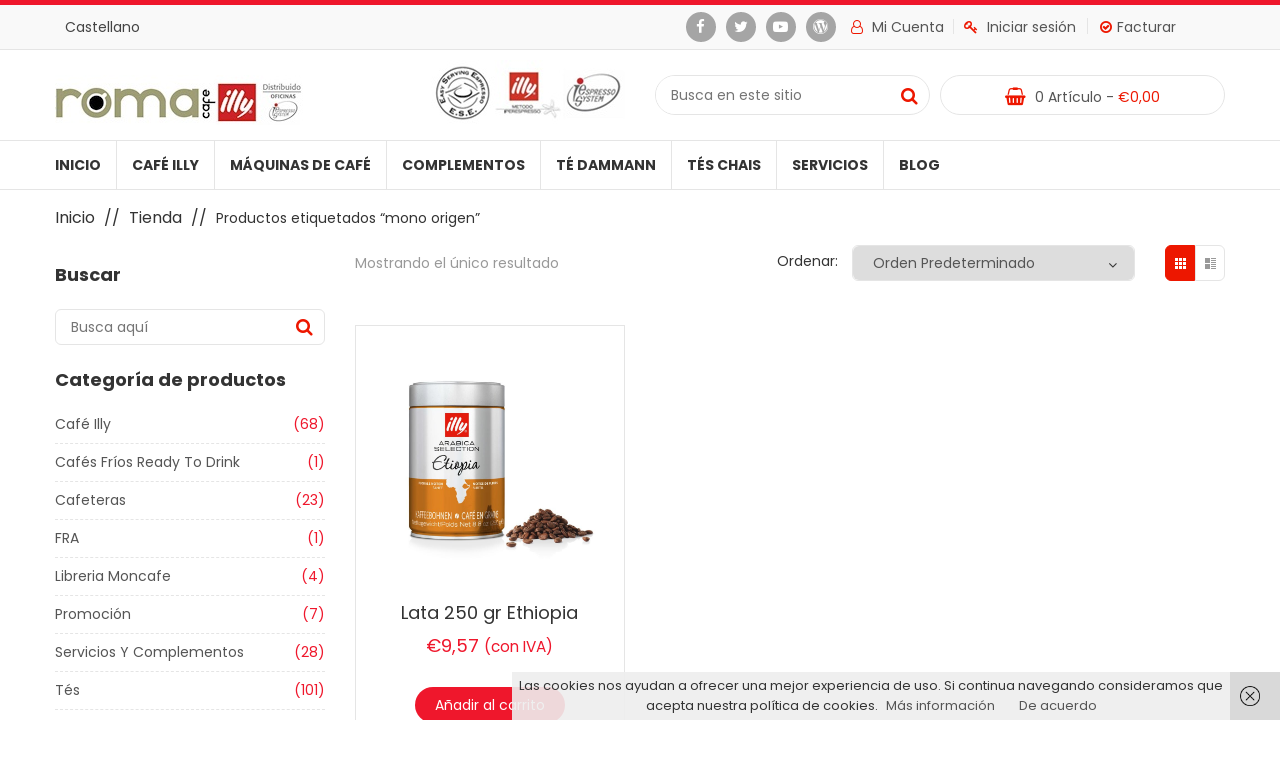

--- FILE ---
content_type: text/html; charset=UTF-8
request_url: http://www.moncafe.es/es/product-tag/mono-origen/?type=grid
body_size: 22858
content:
<!DOCTYPE html>
<html lang="es-ES">
<head>
<!-- Global site tag (gtag.js) - Google Analytics -->
<script async src="https://www.googletagmanager.com/gtag/js?id=UA-26163377-1"></script>
<script>
  window.dataLayer = window.dataLayer || [];
  function gtag(){dataLayer.push(arguments);}
  gtag('js', new Date());

  gtag('config', 'UA-26163377-1');
</script>
<meta charset="UTF-8">
<meta name="viewport" content="width=device-width, initial-scale=1">
<link rel="profile" href="http://gmpg.org/xfn/11">
<link rel="pingback" href="http://www.moncafe.es/xmlrpc.php">
<title>mono origen archivos - Moncafe</title>
<link rel="alternate" hreflang="es" href="https://www.moncafe.es/es/product-tag/mono-origen/" />

<!-- This site is optimized with the Yoast SEO plugin v11.9 - https://yoast.com/wordpress/plugins/seo/ -->
<link rel="canonical" href="https://www.moncafe.es/es/product-tag/mono-origen/" />
<meta property="og:locale" content="es_ES" />
<meta property="og:type" content="object" />
<meta property="og:title" content="mono origen archivos - Moncafe" />
<meta property="og:url" content="https://www.moncafe.es/es/product-tag/mono-origen/" />
<meta property="og:site_name" content="Moncafe" />
<meta name="twitter:card" content="summary_large_image" />
<meta name="twitter:title" content="mono origen archivos - Moncafe" />
<script type='application/ld+json' class='yoast-schema-graph yoast-schema-graph--main'>{"@context":"https://schema.org","@graph":[{"@type":"WebSite","@id":"https://www.moncafe.es/es/#website","url":"https://www.moncafe.es/es/","name":"Moncafe","potentialAction":{"@type":"SearchAction","target":"https://www.moncafe.es/es/?s={search_term_string}","query-input":"required name=search_term_string"}},{"@type":"CollectionPage","@id":"https://www.moncafe.es/es/product-tag/mono-origen/#webpage","url":"https://www.moncafe.es/es/product-tag/mono-origen/","inLanguage":"es","name":"mono origen archivos - Moncafe","isPartOf":{"@id":"https://www.moncafe.es/es/#website"}}]}</script>
<!-- / Yoast SEO plugin. -->

<link rel='dns-prefetch' href='//www.google.com' />
<link rel='dns-prefetch' href='//maps.google.com' />
<link rel='dns-prefetch' href='//fonts.googleapis.com' />
<link rel='dns-prefetch' href='//s.w.org' />
<link rel="alternate" type="application/rss+xml" title="Moncafe &raquo; Feed" href="https://www.moncafe.es/es/feed/" />
<link rel="alternate" type="application/rss+xml" title="Moncafe &raquo; RSS de los comentarios" href="https://www.moncafe.es/es/comments/feed/" />
<link rel="alternate" type="application/rss+xml" title="Moncafe &raquo; mono origen Etiqueta Feed" href="https://www.moncafe.es/es/product-tag/mono-origen/feed/" />
		<script type="text/javascript">
			window._wpemojiSettings = {"baseUrl":"https:\/\/s.w.org\/images\/core\/emoji\/11\/72x72\/","ext":".png","svgUrl":"https:\/\/s.w.org\/images\/core\/emoji\/11\/svg\/","svgExt":".svg","source":{"concatemoji":"http:\/\/www.moncafe.es\/wp-includes\/js\/wp-emoji-release.min.js"}};
			!function(e,a,t){var n,r,o,i=a.createElement("canvas"),p=i.getContext&&i.getContext("2d");function s(e,t){var a=String.fromCharCode;p.clearRect(0,0,i.width,i.height),p.fillText(a.apply(this,e),0,0);e=i.toDataURL();return p.clearRect(0,0,i.width,i.height),p.fillText(a.apply(this,t),0,0),e===i.toDataURL()}function c(e){var t=a.createElement("script");t.src=e,t.defer=t.type="text/javascript",a.getElementsByTagName("head")[0].appendChild(t)}for(o=Array("flag","emoji"),t.supports={everything:!0,everythingExceptFlag:!0},r=0;r<o.length;r++)t.supports[o[r]]=function(e){if(!p||!p.fillText)return!1;switch(p.textBaseline="top",p.font="600 32px Arial",e){case"flag":return s([55356,56826,55356,56819],[55356,56826,8203,55356,56819])?!1:!s([55356,57332,56128,56423,56128,56418,56128,56421,56128,56430,56128,56423,56128,56447],[55356,57332,8203,56128,56423,8203,56128,56418,8203,56128,56421,8203,56128,56430,8203,56128,56423,8203,56128,56447]);case"emoji":return!s([55358,56760,9792,65039],[55358,56760,8203,9792,65039])}return!1}(o[r]),t.supports.everything=t.supports.everything&&t.supports[o[r]],"flag"!==o[r]&&(t.supports.everythingExceptFlag=t.supports.everythingExceptFlag&&t.supports[o[r]]);t.supports.everythingExceptFlag=t.supports.everythingExceptFlag&&!t.supports.flag,t.DOMReady=!1,t.readyCallback=function(){t.DOMReady=!0},t.supports.everything||(n=function(){t.readyCallback()},a.addEventListener?(a.addEventListener("DOMContentLoaded",n,!1),e.addEventListener("load",n,!1)):(e.attachEvent("onload",n),a.attachEvent("onreadystatechange",function(){"complete"===a.readyState&&t.readyCallback()})),(n=t.source||{}).concatemoji?c(n.concatemoji):n.wpemoji&&n.twemoji&&(c(n.twemoji),c(n.wpemoji)))}(window,document,window._wpemojiSettings);
		</script>
		<style type="text/css">
img.wp-smiley,
img.emoji {
	display: inline !important;
	border: none !important;
	box-shadow: none !important;
	height: 1em !important;
	width: 1em !important;
	margin: 0 .07em !important;
	vertical-align: -0.1em !important;
	background: none !important;
	padding: 0 !important;
}
</style>
<link rel='stylesheet' id='contact-form-7-css'  href='http://www.moncafe.es/wp-content/plugins/contact-form-7/includes/css/styles.css?x81871' type='text/css' media='all' />
<link rel='stylesheet' id='woocommerce-layout-css'  href='http://www.moncafe.es/wp-content/plugins/woocommerce/assets/css/woocommerce-layout.css?x81871' type='text/css' media='all' />
<link rel='stylesheet' id='woocommerce-smallscreen-css'  href='http://www.moncafe.es/wp-content/plugins/woocommerce/assets/css/woocommerce-smallscreen.css?x81871' type='text/css' media='only screen and (max-width: 768px)' />
<link rel='stylesheet' id='woocommerce-general-css'  href='http://www.moncafe.es/wp-content/plugins/woocommerce/assets/css/woocommerce.css?x81871' type='text/css' media='all' />
<link rel='stylesheet' id='wpml-legacy-horizontal-list-0-css'  href='https://www.moncafe.es/wp-content/plugins/sitepress-multilingual-cms/templates/language-switchers/legacy-list-horizontal/style.css?x81871' type='text/css' media='all' />
<style id='wpml-legacy-horizontal-list-0-inline-css' type='text/css'>
.wpml-ls-statics-shortcode_actions{background-color:#efefef;}.wpml-ls-statics-shortcode_actions, .wpml-ls-statics-shortcode_actions .wpml-ls-sub-menu, .wpml-ls-statics-shortcode_actions a {border-color:#ededed;}.wpml-ls-statics-shortcode_actions a {color:#444444;background-color:#efefef;}.wpml-ls-statics-shortcode_actions a:hover,.wpml-ls-statics-shortcode_actions a:focus {color:#dd3333;background-color:#ffffff;}.wpml-ls-statics-shortcode_actions .wpml-ls-current-language>a {color:#444444;background-color:#ededed;}.wpml-ls-statics-shortcode_actions .wpml-ls-current-language:hover>a, .wpml-ls-statics-shortcode_actions .wpml-ls-current-language>a:focus {color:#dd3333;background-color:#ffffff;}
</style>
<link rel='stylesheet' id='wpml-legacy-post-translations-0-css'  href='https://www.moncafe.es/wp-content/plugins/sitepress-multilingual-cms/templates/language-switchers/legacy-post-translations/style.css?x81871' type='text/css' media='all' />
<style id='wpml-legacy-post-translations-0-inline-css' type='text/css'>
#lang_sel img, #lang_sel_list img, #lang_sel_footer img { display: inline; }
</style>
<link rel='stylesheet' id='s7upf-Poppins-css'  href='https://fonts.googleapis.com/css?family=Poppins%3A300%2C400%2C700&#038;ver=4.9.26' type='text/css' media='all' />
<link rel='stylesheet' id='s7upf-Pacifico-css'  href='https://fonts.googleapis.com/css?family=Pacifico&#038;ver=4.9.26' type='text/css' media='all' />
<link rel='stylesheet' id='s7upf-Pacifico-One-css'  href='https://fonts.googleapis.com/css?family=Poiret+One&#038;ver=4.9.26' type='text/css' media='all' />
<link rel='stylesheet' id='bootstrap-css'  href='http://www.moncafe.es/wp-content/themes/fruitshop/assets/css/lib/bootstrap.min.css?x81871' type='text/css' media='all' />
<link rel='stylesheet' id='font-awesome.min-css'  href='http://www.moncafe.es/wp-content/themes/fruitshop/assets/css/lib/font-awesome.min.css?x81871' type='text/css' media='all' />
<link rel='stylesheet' id='ionicons.min-css'  href='http://www.moncafe.es/wp-content/themes/fruitshop/assets/css/lib/ionicons.min.css?x81871' type='text/css' media='all' />
<link rel='stylesheet' id='jquery-fancybox-css'  href='http://www.moncafe.es/wp-content/themes/fruitshop/assets/css/lib/jquery.fancybox.css?x81871' type='text/css' media='all' />
<link rel='stylesheet' id='jquery-ui-min-css'  href='http://www.moncafe.es/wp-content/themes/fruitshop/assets/css/lib/jquery-ui.min.css?x81871' type='text/css' media='all' />
<link rel='stylesheet' id='owl-carousel-css'  href='http://www.moncafe.es/wp-content/themes/fruitshop/assets/css/lib/owl.carousel.css?x81871' type='text/css' media='all' />
<link rel='stylesheet' id='owl-transitions-css'  href='http://www.moncafe.es/wp-content/themes/fruitshop/assets/css/lib/owl.transitions.css?x81871' type='text/css' media='all' />
<link rel='stylesheet' id='jquery-mCustomScrollbar-css'  href='http://www.moncafe.es/wp-content/themes/fruitshop/assets/css/lib/jquery.mCustomScrollbar.css?x81871' type='text/css' media='all' />
<link rel='stylesheet' id='owl-theme-css'  href='http://www.moncafe.es/wp-content/themes/fruitshop/assets/css/lib/owl.theme.css?x81871' type='text/css' media='all' />
<link rel='stylesheet' id='slick-css'  href='http://www.moncafe.es/wp-content/themes/fruitshop/assets/css/lib/slick.css?x81871' type='text/css' media='all' />
<link rel='stylesheet' id='s7upf-animate-css'  href='http://www.moncafe.es/wp-content/themes/fruitshop/assets/css/lib/animate.css?x81871' type='text/css' media='all' />
<link rel='stylesheet' id='s7upf-hover-css'  href='http://www.moncafe.es/wp-content/themes/fruitshop/assets/css/lib/hover.css?x81871' type='text/css' media='all' />
<link rel='stylesheet' id='s7upf-color-css'  href='http://www.moncafe.es/wp-content/themes/fruitshop/assets/css/color.css?x81871' type='text/css' media='all' />
<link rel='stylesheet' id='s7upf-theme-css'  href='http://www.moncafe.es/wp-content/themes/fruitshop/assets/css/theme.css?x81871' type='text/css' media='all' />
<link rel='stylesheet' id='s7upf-responsive-css'  href='http://www.moncafe.es/wp-content/themes/fruitshop/assets/css/responsive.css?x81871' type='text/css' media='all' />
<link rel='stylesheet' id='s7upf-mb-style-css'  href='http://www.moncafe.es/wp-content/themes/fruitshop/assets/css/style-mb.css?x81871' type='text/css' media='all' />
<style id='s7upf-mb-style-inline-css' type='text/css'>
.product-extra-link a.wishlist-link.added,.newsletter-box10.color .title30 i,.nav-header9 .main-nav > ul > li:hover > a,.nav-header9 .top-social a,.deal-timer,.blockquote p::before,.element-menu-style4 .main-nav > ul > li:hover > a,.gm-style-iw .title-map,.list-cat-mega-menu ul li a:hover,.element-menu-style3 .main-nav > ul > li:hover > a,.main-nav.main-nav8 .sub-menu > li.active > a,.main-nav.main-nav8 > ul > li.current-menu-parent > a,.mb-element-product-style14 a.text-color:hover,.element-menu-default .main-nav > ul > li:hover > a,.rotate-number.style1,.woocommerce-thankyou-order-received,.woocommerce div.product .woocommerce-tabs .panel .woocommerce-Reviews .woocommerce-Reviews-title span,.woocommerce div.product .woocommerce-tabs .panel h2,.product-detail .product_meta .posted_in a, .product-detail .product_meta .tagged_as a,.product-detail .detail-info .price .woocommerce-Price-amount,.widget ul li .count,.widget_s7upf_list_products .price,.mb-comment ul.comments-list .item-comment .post-date-comment li .comment-reply-link:hover,.mb-comment ul.comments-list .item-comment .post-date-comment li .comment-reply-link:before,.main-content-single .single-post-control .post-control-prev > a,.main-content-single .single-post-control .post-control-next > a,.mb-category a,.bread-crumb a:hover,.mb-item-blog-list .mb-category a,.element-menu-style4 ul li.active > a,.element-menu-style4 .mb-menu-root > li.current-menu-ancestor > a,.menu-footer2 a,.mb-google-map .control-mask i,.mb-header-default .main-nav .mb-menu-root li li.active a,.mb-header-default ul ul li a:hover,.item-popcat3:hover .btn-arrow.style2.color2,.title-tab-icon3 li.active a,.element-menu-style3 .mb-menu-root > li.current-menu-ancestor > a,.email-form2 > i,.item-farm .top-social a,.mb-element-product-style4 a.add_to_cart_button:hover, .mb-element-product-style6 a.add_to_cart_button:hover, .mb-element-product-style4 a.addcart-link:hover, .mb-element-product-style6 a.addcart-link:hover,.mb-element-product-style4 a.add_to_cart_button, .mb-element-product-style6 a.add_to_cart_button, .mb-element-product-style4 a.addcart-link, .mb-element-product-style6 a.addcart-link,.item-service1 .service-icon a,.days-countdown .time_circles > div .text,.product-extra-link a:hover,.woocommerce div.product span.price,.mb-menu-root a:hover,.mb-menu-root a:focus, .info-account a:hover,.info-account a:focus,.currency-language a:hover, .currency-language a:focus , .list-mini-cart-item .mini-cart-qty,.color,.live-search-on .list-product-search .item-search-pro .product-info .product-price,.product-title a:hover,.search-form input[type="submit"], .search-form::after, a:hover, a:focus
    {color:#ef172c}
.newsletter-box10.color .email-form input[type="submit"],.nav-header9 .top-social a:hover,.dm-button,.list-diet .mCSB_scrollTools .mCSB_dragger .mCSB_dragger_bar,.banner-slider3 .btn-arrow.style2.color2:hover,.item-slider7 .btn-arrow.bg-color2, .banner-slider.banner-slider6 .owl-theme .owl-controls .owl-buttons div:hover,.element-menu-style5.fixed-ontop,.element-menu-style5 .mini-cart-link,.diet-thumb a::after,.main-nav .toggle-mobile-menu span, .main-nav .toggle-mobile-menu::before, .main-nav .toggle-mobile-menu::after,.content-popup input[type="submit"],.preload #loading,#add_payment_method #payment, .woocommerce-cart #payment, .woocommerce-checkout #payment,.woocommerce div.product .woocommerce-tabs ul.tabs li.active a,.mb-gallery-product .gallery-control .next:hover, .mb-gallery-product .gallery-control .prev:hover,.woocommerce #respond input#submit.alt, .woocommerce a.button.alt, .woocommerce button.button.alt, .woocommerce input.button.alt,.woocommerce .widget_price_filter .price_slider_wrapper .ui-widget-content,.widget_product_tag_cloud a:hover, .widget_tag_cloud a:hover,.main-nav.main-nav1 > ul > li.current-menu-item > a,.woocommerce span.onsale,.main-content-single .single-post-control .post-control-prev > a:hover,.main-content-single .single-post-control .post-control-next > a:hover,.main-content-single .single-post-control .post-control-next > a:hover,body .scroll-top,.menu-footer li::before,.btn-arrow.white:hover,.item-service4 .service-icon a,.mb-blog-element-style4 .post-info ul li a,.mb-header-default .main-nav .mb-menu-root > li.current-menu-ancestor > a,.item-popcat3:hover .btn-arrow.style2.color2::after,.title-tab1 li.active a,.item-service1 .service-icon a.color2:hover,.email-form2 input[type="submit"],.farm-slider.banner-slider .owl-theme .owl-controls .owl-buttons div:hover,.item-client2 .desc::before,.days-countdown .time_circles > div .text::before,.owl-theme .owl-controls .owl-buttons div:hover,.woocommerce #respond input#submit, .woocommerce a.button, .woocommerce button.button, .woocommerce input.button,.title-tab-icon li.active a, .title-tab-icon li a:hover,.btn-viewall.color::before,.cat-menu2 li a:hover span,.banner-slider .owl-theme .owl-controls .owl-buttons div:hover, .element-menu-style2.fixed-ontop,.btn-arrow.color:hover,.btn-arrow.style2.bg-color,.btn-arrow.style2::after,.bg-color, .shop-button,.product-thumb > .quickview-link, .gal-content3 .btn-gal,.live-search-on .list-product-search .item-search-pro .product-thumb .quickview-link,.dropdown-list li a:hover, .language-list li a:hover, .list-profile li a:hover, .currency-list li a:hover
    {background:#ef172c}
.pagibar > a:hover, .pagibar > a.current-page,.pagibar > .page-numbers.current,.view-bar a.active
    {background-color:#ef172c}
.product-extra-link a.wishlist-link.added,.newsletter-box10.color .email-form input[type="submit"],.nav-header9 .top-social a,.deal-timer,.banner-slider3 .btn-arrow.style2.color2:hover,.border-main-color,.pop-cat8,.diet-thumb a,.rotate-number.style1,.woocommerce div.product .woocommerce-tabs ul.tabs li.active a,.mb-gallery-product .gallery-control .next:hover, .mb-gallery-product .gallery-control .prev:hover,.pagibar > a:hover, .pagibar > a.current-page,.pagibar > .page-numbers.current,.woocommerce .widget_price_filter .price_slider_wrapper .ui-widget-content .ui-slider-handle,.view-bar a.active,.main-content-single .single-post-control .post-control-prev > a,.main-content-single .single-post-control .post-control-next > a,.btn-arrow.white:hover,.item-popcat3:hover .btn-arrow.style2.color2,.title-tab1 li.active a,.item-service1 .service-icon a.color2:hover,.element-menu-style3 .mb-menu-root > li.current-menu-ancestor > a,.item-farm .top-social a:hover,.item-farm .farm-info,.farm-slider.banner-slider .owl-theme .owl-controls .owl-buttons div:hover,.item-client2 .client-thumb a img, .client-thumb a, .item-service1 .service-icon a::before,.item-service1 .service-icon a,.owl-theme .owl-controls .owl-buttons div:hover,.product-extra-link a:hover,.title-tab-icon li a,.cat-menu2 li a:hover span,.line-space::before, .line-space::after,.btn-arrow.color
    {border-color:#ef172c}
.main-nav.active > ul::-webkit-scrollbar-thumb,.list-mini-cart-item::-webkit-scrollbar-thumb
    {background-image: -webkit-gradient(linear, 40% 0%, 75% 84%, from(#ef172c), to(#ef172c), color-stop(0.6,#ef172c))}
.mask
    {background:#ef172c;opacity:0.5}
@media (max-width: 767px) {
    .bg-color.hnav-header2,.main-nav.main-nav1 > ul > li.current-menu-item > a,.mb-header-default .main-nav .mb-menu-root > li.current-menu-ancestor > a
    {background:transparent;}
    }
@media (max-width: 767px) {
     .main-nav > ul > li:hover > a,.main-nav > ul li.active > a, .mb-menu-root > li.current-menu-ancestor > a,.element-menu-style3 .mb-menu-root  li.active > a,.element-menu-style3 .mb-menu-root > li.current-menu-ancestor > a,.main-nav.main-nav1 > ul > li.current-menu-item > a,.mb-header-default .main-nav .mb-menu-root > li.current-menu-ancestor > a
    {color:#ef172c!important;}
    .nav-header ul li a {
            color: #555!important;
        }
    }
.color-secondary, .search-form.search-form3::after,.item-service1 .service-icon a.color2,.btn-viewall.color:hover,.color2
    {color:#333333}
.nav-header10 .top-social a,.nav-header10 .top-social a ,.element-menu-style2.nav-header10 .mb-menu-root > li.current-menu-ancestor > a, .btn-arrow.style2.color2
    {border-color:#333333}
.btn-arrow.bg-color2,.nav-header10 .top-social a:hover,.element-menu-style2.nav-header10 .mb-menu-root > li.current-menu-ancestor > a, .bg-color2,.item-popcat3:hover .popcat-info3,.btn-arrow.style2.color2::after,.mb-element-product-style13-2 .title-tab1 li::after, .bg-secondary, .element-menu-style5 .mini-cart-link .mini-cart-number,.btn-arrow.bg-color2:hover,.content-popup input[type="submit"]:hover,.woocommerce #respond input#submit.alt:hover, .woocommerce a.button.alt:hover, .woocommerce button.button.alt:hover, .woocommerce input.button.alt:hover,.mb-blog-element-style4 .post-info ul li a:hover,.product-label.sale-label,.fruit-list-cat .btn-viewall.color:hover::before,.woocommerce #respond input#submit:hover, .woocommerce a.button:hover, .woocommerce button.button:hover, .woocommerce input.button:hover,.fruit-list-cat .btn-viewall.color:hover::before,.btn-arrow.style2.bg-color:hover,.shop-button:hover,.product-thumb > .quickview-link:hover, .gal-content3 .btn-gal:hover
    {background:#333333}
.wrap > .main-wrapper
    {background:#ffffff}
.mb-menu-root>li a{}
a:hover,
a:focus{color:#ed1700;}
.color{color:#ed1700;}
.bg-color{background:#ed1700;}
.color2{color:#333333;}
.bg-color2{background:#333333;}
.wishlist-button a:hover{background:#ed1700;}
.popup-icon{color:#ed1700;}
body .scroll-top{background:#ed1700;}
.preload #loading{background-color:#ed1700;}
.dropdown-list li a:hover,
.language-list li a:hover,
.list-profile li a:hover,
.currency-list li a:hover{background:#ed1700;color:#fff;}
.shop-button:hover{background:#333333;}
.shop-button{background:#ed1700;}
.main-nav &gt; ul &gt; li:hover &gt; a{color:#ed1700;}
.search-form::after{color:#ed1700;}
.main-nav.main-nav1 &gt; ul &gt; li.current-menu-item &gt; a{background:#ed1700;}
.main-nav.main-nav3 &gt; ul &gt; li.current-menu-item &gt; a{border:1px solid #ed1700;color:#ed1700;}
.percent-sale{background:#333333;}
.owl-theme .owl-controls .owl-buttons div:hover{background:#ed1700;border-color:#ed1700;}
.banner-slider .owl-theme .owl-controls .owl-buttons div:hover{background:#ed1700;}
.btn-arrow.white:hover{border-color:#ed1700;background:#ed1700;}
.item-service1 .service-icon a{color:#ed1700;border:1px dashed #ed1700;}
.item-service1 .service-icon a::before{border:1px dashed #ed1700;}
.product-thumb &gt; .quickview-link,
.gal-content3 .btn-gal{background:#ed1700;}
.product-title a:hover{color:#ed1700;}
.product-extra-link .addcart-link{background:#ed1700;}
.product-extra-link a:hover{color:#ed1700;border-color:#ed1700;}
.title-tab1 li.active a{background:#ed1700;border-color:#ed1700;}
.deal-timer{border:2px solid #ed1700;color:#ed1700;}
a.post-cat{background:#ed1700;}
a.post-cat:hover{background:#333333;}
.btn-arrow.color{border:2px solid #ed1700;}
.btn-arrow.color:hover{background:#ed1700;}
.diet-thumb a{border:1px dashed #ed1700;}
.diet-thumb a::after{background:#ed1700;}
.list-diet .mCSB_scrollTools .mCSB_dragger .mCSB_dragger_bar{background:#ed1700;}
.client-thumb a{border:1px solid #ed1700;}
.list-instagram a:hover img{border:1px solid #ed1700;}
.product-extra-link .addcart-link:hover{background:#333333;}
.product-thumb &gt; .quickview-link:hover,
.gal-content3 .btn-gal:hover{background:#333333;}
.btn-arrow.style2::after{background:#ed1700;}
.line-space::before,
.line-space::after{border-top:1px dashed #ed1700;}
.btn-viewall.color::before{background:#ed1700;}
.btn-viewall.color:hover::before{background:#333333;}
.btn-viewall.color:hover{color:#333333;}
.cat-menu2 li a:hover span{background:#ed1700;border-color:#ed1700;}
.title-tab-icon li a{border:1px dashed #ed1700;}
.title-tab-icon li.active a,
.title-tab-icon li a:hover{background:#ed1700;}
.days-countdown .time_circles &gt; div .text{color:#ed1700;}
.days-countdown .time_circles &gt; div .text::before{background:#ed1700;}
.item-client2 .desc::before{background:#ed1700;}
.item-client2 .client-thumb a img{border:1px dashed #ed1700;}
.item-farm .farm-info{border-left:10px solid #ed1700;}
.item-farm .top-social a{color:#ed1700;}
.email-form2 input[type="submit"]{background:#ed1700;}
.email-form2 input[type="submit"]:hover{background:#333333;}
.item-farm .top-social a:hover{border-color:#ed1700;}
.email-form2::before{color:#ed1700;}
.bg-color.top-header2{background:#ed1700;}
.bg-color .currency-language &gt; li &gt; div &gt; a:hover,
.bg-color .info-account &gt; li &gt; a:hover{color:#333333;}
.search-form.search-form3::after{color:#333333;}
.btn-arrow.style2.color2::after{background:#333333;}
.btn-arrow.style2.color2{border:2px solid #333333;}
.btn-arrow.style2.color2:hover{background:#ed1700;border-color:#ed1700;}
.banner-slider3 .owl-theme .owl-controls .owl-page.active span{background:#333333;}
.item-service1 .service-icon a.color2{border-color:#333333;color:#333333;}
.item-service1 .service-icon a.color2:hover{background:#ed1700;border-color:#ed1700;}
.product-tab3 .title-tab1 li::after{background:#333333;}
.rotate-number.style1{border:1px solid #ed1700;color:#ed1700;}
.rotate-number.style2{background:#333333;border:1px dashed #ed1700;}
.rotate-number.style3{background:#ed1700;}
.item-popcat3:hover .popcat-info3{background:#333333;}
.item-popcat3:hover .btn-arrow.style2.color2{color:#ed1700;border-color:#ed1700;}
.item-popcat3:hover .btn-arrow.style2.color2::after{background:#ed1700;}
.policy-payment3{border-top:1px solid #ed1700;}
.main-header.bg-color2{background:#333333;}
.box-google-map .map-custom::before{background:rgba(102, 204, 51, 0.5);}
.menu-footer li::before{background:#ed1700;}
.btn-arrow.style2.bg-color{background:#ed1700;}
.btn-arrow.style2.bg-color2{background:#333333;}
.btn-arrow.style2.bg-color:hover{background:#333333;}
.btn-arrow.style2.bg-color2:hover{background:#ed1700;}
.top-header5{border-top:5px solid #ed1700;}
.main-nav.main-nav5 &gt; ul &gt; li.current-menu-item &gt; a{color:#ed1700;}
.wg-list-tabs li a:hover{background:#ed1700;}
.range-filter .slider-range{background:#ed1700;}
.range-filter .ui-slider-handle.ui-state-default.ui-corner-all{border:2px solid #ed1700;}
.view-bar a.active{background-color:#ed1700;border-color:#ed1700;}
.pagibar &gt; a:hover,
.pagibar &gt; a.current-page{background-color:#ed1700;border-color:#ed1700;}
.blockquote p::before{color:#ed1700;}
.decate-info{border-color:#ed1700;}
.item-about-client .title18::before{background:#ed1700;}
.about-client-slider .owl-pagination .owl-page span{border:1px solid #ed1700;}
.about-client-slider .owl-pagination .owl-page.active span{background-color:#ed1700;}
.farm-slider.banner-slider .owl-theme .owl-controls .owl-buttons div:hover{background-color:#ed1700;border-color:#ed1700;}
@media (max-width:767px){.main-nav &gt; ul &gt; li:hover &gt; a{color:#ed1700 !important;}
  .main-nav .toggle-mobile-menu span,
  .main-nav .toggle-mobile-menu::before,
  .main-nav .toggle-mobile-menu::after{background:#ed1700;}
}

</style>
<link rel='stylesheet' id='s7upf-theme-default-css'  href='http://www.moncafe.es/wp-content/themes/fruitshop/style.css?x81871' type='text/css' media='all' />
<script type='text/javascript' src='http://www.moncafe.es/wp-includes/js/jquery/jquery.js?x81871'></script>
<script type='text/javascript' src='http://www.moncafe.es/wp-includes/js/jquery/jquery-migrate.min.js?x81871'></script>
<script type='text/javascript'>
/* <![CDATA[ */
var wc_add_to_cart_params = {"ajax_url":"\/wp-admin\/admin-ajax.php","wc_ajax_url":"\/?wc-ajax=%%endpoint%%","i18n_view_cart":"Ver carrito","cart_url":"https:\/\/www.moncafe.es\/es\/carrito\/","is_cart":"","cart_redirect_after_add":"no"};
/* ]]> */
</script>
<script type='text/javascript' src='http://www.moncafe.es/wp-content/plugins/woocommerce/assets/js/frontend/add-to-cart.min.js?x81871'></script>
<script type='text/javascript' src='http://www.moncafe.es/wp-content/plugins/js_composer/assets/js/vendors/woocommerce-add-to-cart.js?x81871'></script>
<link rel='https://api.w.org/' href='https://www.moncafe.es/es/wp-json/' />
<link rel="EditURI" type="application/rsd+xml" title="RSD" href="https://www.moncafe.es/xmlrpc.php?rsd" />
<link rel="wlwmanifest" type="application/wlwmanifest+xml" href="http://www.moncafe.es/wp-includes/wlwmanifest.xml" /> 
<meta name="generator" content="WordPress 4.9.26" />
<meta name="generator" content="WooCommerce 3.3.6" />
<!-- start Simple Custom CSS and JS -->
<style type="text/css">
/* Añade aquí tu código CSS.*/

.grecaptcha-badge {
opacity: 0;
}

/*Fin del comentario */ 

</style>
<!-- end Simple Custom CSS and JS -->
<meta name="generator" content="WPML ver:3.6.2 stt:8,2;" />
	<noscript><style>.woocommerce-product-gallery{ opacity: 1 !important; }</style></noscript>
	<meta name="generator" content="Powered by WPBakery Page Builder - drag and drop page builder for WordPress."/>
<!--[if lte IE 9]><link rel="stylesheet" type="text/css" href="http://www.moncafe.es/wp-content/plugins/js_composer/assets/css/vc_lte_ie9.min.css?x81871" media="screen"><![endif]--><link rel="icon" href="https://www.moncafe.es/wp-content/uploads/2018/02/cropped-fav-32x32.png?x81871" sizes="32x32" />
<link rel="icon" href="https://www.moncafe.es/wp-content/uploads/2018/02/cropped-fav-192x192.png?x81871" sizes="192x192" />
<link rel="apple-touch-icon-precomposed" href="https://www.moncafe.es/wp-content/uploads/2018/02/cropped-fav-180x180.png?x81871" />
<meta name="msapplication-TileImage" content="https://www.moncafe.es/wp-content/uploads/2018/02/cropped-fav-270x270.png" />
		<style type="text/css" id="wp-custom-css">
			#main-content {
	margin:0px;
}
#slider-h {
}
#header .container p {
	margin:0px;
}
#lang-social .widget {
	margin:0px;
	padding:0px;
}
#lang-social .lang {
	width:30%;
}
#lang-social .mb-social {
	width:38%;
}
#lang-social .top-header2 {
	width:auto !important;
}
#lang-social .wpb_wrapper {
	display:flex;
}
#lang-social .mb-social {
	text-align:right;
	padding-top: 7px;
	padding-right: 15px;
}
#lang-social .mb-element-social a {
    width: 30px;
    height: 30px;
    line-height: 30px;
    font-size: 15px;
}
#lang-social .mb-element-social a:hover {
  transform: none;
	box-shadow:none;
	background:#ed1700 !important;
}
#lang-social .mb-element-social a:hover:before {
  display:none;
}
#lang-social .account .info-account li a {
	height:auto;
}
#lang-social .account ul li a {
   padding-right: 10px !important;
	 margin-right: 10px !important;
}
#lang-social .account .info-account :first-child::after {
	display: inline-block;
    background: #e5e5e5;
    height: 15px;
    width: 1px;
    content: "";
    position: absolute;
    right: 10px;
    top: 14px;
}
.idioma li {
	float: left;
}
.idioma li a {
	height: 44px;
  line-height: 33px;
}
.idioma li:first-child a {
	padding-right:10px;
	border-right: 1px solid #e5e5e5;
}
.idioma li:last-child a {
	border-right: none;
}
.idioma .wpml-ls-statics-shortcode_actions a {
    background: none;
}
.idioma .wpml-ls-statics-shortcode_actions a:focus {
    background: none;
}
.idioma .wpml-ls-current-language a:hover {
    background: none !important;
}
.idioma .wpml-ls-current-language a:focus {
    background: none;
}
.idioma div {
	border:none;
	background:none;
	padding:0px;
}
#header .fixed-ontop {
	z-index: 99999!important;
}
#logo-header .logo-01 {
  width: 25% !important;
}
#logo-header .logo-02 {
	width: 25% !important;
}
#logo-header .search {
	width: 50% !important;
}
#logo-header .logo-02 .wpb_single_image .vc_single_image-wrapper {
    margin-top: 10px;
}
#logo-header .logo-02 .wpb_content_element {
    margin-bottom: 0px;
}
#logo-header .search-form5 {
    margin-right: 10px;
    width: calc(50% - 10px);
}
#logo-header .mini-cart-box {
    width: 50%;
}
#logo-header .mini-cart1 .mini-cart-link {
    width: 100%;
		text-align: center;
}
#post-31 .list-adv-left5 {
    margin-right: 0px;
}
#post-31 .item-adv5:first-child {
     margin-bottom: 0px;
}
#post-31 .banner-slider5 {
    margin-right: 0;
}
#post-2743 .list-adv-left5 {
    margin-right: 0px;
}
#post-2743 .item-adv5:first-child {
     margin-bottom: 0px;
}
#post-2743 .banner-slider5 {
    margin-right: 0;
}
#post-home .title18 {
    font-size: 2.3rem;
}
#post-home .item-blog5 {
    margin-bottom: 50px;
}
#products-tag .column_container {
	border-right: 1px solid #ed1700;
}
#products-tag {
	margin-bottom: 70px;
}
#products-tag .column_container:last-child {
	border-right: none;
}
#products-tag h2.title30 {
    margin-bottom: 30px;
    padding: 20px;
		font-size: 2rem;
		color: #ffffff;
    background: #ed1700;
}
#products-tag .drop-shadow {
    box-shadow: none;
	  margin-bottom: 0px;
}
#products-tag .product-slider {
    margin: 0px;
}
#products-tag .item-product {
    padding-bottom: 10px;
}
#products-tag .product-extra-link {
   display: none;
}
#products-tag .product-in-cat {
    display: none;
}
#footer {
	margin-top:40px;
}
#footer .container {
	max-width: 100% !important;
	padding:0px;
}
#footer-cafe .social {
    margin-bottom: 15px !important;
}
#footer-cafe .brand-footer-3 .text-right {
	text-align:right;
}
#footer-cafe .more-contact3 {
    margin-top: 0px;
}
#footer-cafe ul {
	padding-left: 0px;
	text-align:left;
}
#footer-cafe ul li {
	display: inline-block;
	list-style:none;
	padding-bottom: 0px;
    margin-bottom: 0px;
    border: none;
}
.copy-coffee ul li {
	padding-bottom: 0px;
    margin-bottom: 0px;
    border: none;
}
#footer-cafe ul li:before {
	display: none;
}
#menu-footer-menu a {
	margin: 0px;
	color: #333333;
	font-weight: 700 !important;
	/*padding:0px;*/
}
#menu-footer-menu a:hover {
	color: #ed1700;
}
#menu-footer-menu .active a {
	color:#ffffff !important;
}
#footer-cafe.wpb_button, .wpb_content_element, ul.wpb_thumbnails-fluid>li {
  margin-bottom: 0px !important;
}
#footer-cafe {
	max-width: 1200px;
    position: relative;
    width: 100%;
	  /*padding-right: 15px;
    padding-left: 15px;*/
    margin-right: auto;
    margin-left: auto;
}
#footer-cafe .copy-coffee {
	padding-top: 25px;
	margin-top: 25px;
	border-top: 1px solid #cdcdcd;
}
#footer-cafe .copy-coffee .widget ul li a {
    padding-right: 0px;
}
#footer-cafe .menu-footer li {
	padding-left:0px;
}
#newsletter .widget {
	padding:0px;
	margin:0px;
}
#newsletter {
	padding:0;
}
#newsletter .newsletter {
  padding: 50px 15px;
  background: #ed1700;
	color: #ffffff;
	text-align:center;
}
#newsletter .newsletter .title30 i {
  margin-right:10px;
}
#newsletter .newsletter li {
  width:49%;
	display: inline-block;
	padding: 0px 15px;
	border:none;
}
#newsletter .newsletter li:nth-child(1) {
  text-align:right;
}
#newsletter .newsletter li:nth-child(2) {
  text-align:left;
	position:relative;
	top:-15px;
}
#newsletter form p {
	display: inline-block;
	margin:0px;
	padding:0px;
}
#newsletter form .mailpoet_hp_email_label {
	display:none !important;
}
#newsletter form :nth-child(8){
	width: calc(70% - 125px);
}
#newsletter form :nth-child(9) {
	width:115px;
	margin-left:10px;
}
#newsletter form input {
	  height: 45px;
    border-radius: 25px;
    border: none;
	padding:15px;
}
#newsletter form input:focus {
	  color:#333333 !important;
}
#newsletter form input:after {
	  color:#333333 !important;
}
#newsletter form .mailpoet_submit {
	background:none;
	border:2px solid #fff;
	line-height:10px;
}
#newsletter form .mailpoet_paragraph input {
	width:100%;
}
#newsletter form .parsley-custom-error-message {
    color: #ffffff;
}
#newsletter form .mailpoet_text_label {
	display:none;
}
#parsley-id-7 li {
		text-align:left !important;
	font-size:1.2rem;
	width:100% !important;
}
#parsley-id-7 {
		width:400px;
	  position: absolute;
}
#content .content-shop {
	margin-top: 15px;
}
#content .shop-banner {
	margin-bottom:15px !important; 
}
#content .shop-banner .adv-thumb-link {
	display:none; 
}
#content .shop-banner .banner-info {
	position:static;
	height: auto;
	padding: 0px;
}
#content .shop-banner .banner-info h2 {
	display:none;
}
#content .shop-banner .banner-info .bread-crumb {
	color:#333333;
	font-weight:500;
	margin-top: 15px;
}
#content .shop-banner .banner-info .bread-crumb a {
	color:#333333;
	font-weight:500;
	font-size:1.6rem;
}
#content .shop-banner .banner-info .bread-crumb a:hover {
	color:#ed1700;
}
#content .shop-banner .banner-info .bread-crumb span {
	color:#333333;
	font-weight:500;
	font-size:1.6rem;
}
#content .shop-banner .banner-info .white {
	color:#333333;
}
.mb-banner-pro.mb_no_image_banner {
  background: #ffffff;
}
.wpml-ls-statics-post_translations {
	display:none;
}
#contact-m .fform {
	width:50%;
}
#contact-m .nnumber {
	width:50%;
}
#contact-m form {
	margin-bottom:60px;
}
#contact-m form label {
	display:block;
	font-weight:400;
}
#contact-m form input {
	height:40px;
	width:90% !important;
	padding-left:10px;
}
#contact-m form textarea {
	width:90% !important;
	padding-left:10px;
}
#contact-m form .wpcf7-submit {
	border:none;
	transition: all 0.5s ease;
}
#contact-m form .wpcf7-submit:hover {
	background:#333;
	color:#ffffff;
}
#contact-m .item-contact-info {
	text-align:left;
}
#contact-m .item-contact-info {
	margin-bottom:20px;
}
#about {
	margin-bottom:50px;
}
#about .mg {
	margin-top:0px !important;
}
#about figure {
	overflow: hidden;
	border-radius: 10px;
	margin-bottom:20px;
}
#about .img-t h2 {
	display:none;
}
#about .img-t {
	margin-top:60px;
}
.b-header figure {
	overflow: hidden;
	border-radius: 10px;
	margin-bottom:20px !important;
}
.header-style {
	text-align:left;
	font-weight:700;
	color:#ed1700;
	margin: 0px 0px 25px 0px;
	font-size: 3.5rem;
}
#post-8 form .button:disabled[disabled] {
	padding: 0px 20px;
}
#post-2909 form .button:disabled[disabled] {
	padding: 0px 20px;
}
#post .post .banner-adv a {
	height: 350px;
	border-radius: 10px;
}
#post .border {
	border-radius: 10px;
}
.product-extra-link a:hover span {
    line-height: 1 !important;
    margin-top: 5px !important;
}
.woocommerce-account .woocommerce-MyAccount-navigation {
    border-bottom: 2px solid #ed1700 !important;
}
.woocommerce-account .woocommerce-MyAccount-navigation ul li.is-active a {
    color: #ed1700 !important;
}
.woocommerce-account .woocommerce-MyAccount-navigation ul li a:hover {
    color: #ed1700 !important;
}
.woocommerce-account .woocommerce-MyAccount-content .edit-account fieldset legend {
    color: #ed1700 !important;
}
.woocommerce .login .button {
    background: #6ed1700 !important;
}
.woocommerce .login .button:hover {
    background: #6ed1700 !important;
}
.mb-banner-pro.mb_no_image_banner {
    padding: 0px;
}
#menu-footer-menu-ca li a {
	font-weight:700 !important;
}
#post-2909 .title-page {
	display:none;
} 
#post-3497 .title-page {
	display:none;
} 
#post-2910 .title-page {
	display:none;
} 
#post-2921 .title-page {
	display:none;
} 
#post-10 .title-page {
	display:none;
} 
#post-9 .title-page {
	display:none;
} 
#post-8 .title-page {
	display:none;
} 
.product-thumb a img:nth-child(3) {
	display:none;
}
.fruit-list-cat {
	margin-bottom: 0px;
}
.fruit-list-cat :nth-child(1) {
	margin: 0px;
	padding: 0px;
}
.fruit-list-cat .line-space {
	display:none;
}
.fruit-list-cat ul li:first-child {
	margin-right:10px;
	margin-bottom:10px;
	padding: 5px 30px 5px 10px !important;
}
.fruit-list-cat ul li {
	float:left;
	margin-right:10px;
	margin-bottom:10px;
	border: 1px solid #ed1700;
	border-radius:20px;
	padding: 5px 30px 5px 10px;
}
.fruit-list-cat ul li a {
 padding-right:5px !important;
}
.fruit-list-cat ul li span {
	right:auto;
	margin-left:5px !important;
}
.fruit-list-cat ul {
	position:static !important;
	padding:0px;
	margin:0px;
}
.product-grid-view {
    margin-top: 25px;
}
#post-home .product-grid-view {
	margin-top:0px;
}
#post-home .grid-home .product-extra-link :nth-child(1) {
	order:1;
	display:none;
}
#post-home .grid-home .product-extra-link :nth-child(2) {
	order:3;
}
#post-home .grid-home .product-extra-link :nth-child(3) {
	order:2;
	display:none;
}
#post-home {
	margin-bottom:20px;
}
.banner a {
	border-radius:10px !important;
	cursor: default;
}
.banner h2 {
	font-family: 'Poppins', sans-serif;
	color:#444444;
	font-size:3rem;
}
.banner .banner-info {
    height: 40px !important; 
}
.banner a img {
	opacity:0.9 !important;
}
.banner .overlay-image:hover {
	opacity:0 !important;
}
.banner .adv-thumb-link::after {
	opacity:0 !important;
}
/*--------btn-services-----*/
.serv {
	margin-bottom:25px;
}
.serv .link a {
	padding:10px 20px;
	display:inline-block;
	background-color:#333333;
	background-image: none;
	border:none;
	margin:15px 0px;
	border-radius:25px;
	color:#fff !important;
}
.serv .vc_btn3-style-modern {
	background-color:#333333 !important;
}
.serv .vc_btn3-style-modern:hover {
	background-color:#ed1700 !important;
}
.serv .link a:hover {
	background-color:#ed1700 ;
	border:none;
}
.serv .banner-adv.hoz-banner {
    margin-bottom: 25px;
}
.serv .banner h2 {
	padding:10px;
	background:#ed1700;
	color:#fff;
}
.serv .banner .banner-info {
	padding: 0px;
  padding-right: 45%;
  padding-left: 25px;
	top:auto;
	height:auto !important;
}
/*------------------------*/
#respond .comment-reply-title {
	font-size: 20px;
}
.vc_grid-container .vc_grid .vc_grid-item .vc_grid-item-mini {
	border-radius:10px;
	overflow:hidden;
}
.vc_grid-container .vc_grid .vc_grid-item .vc_grid-item-mini h4 {
	font-weight:700;
}
.addres .wpb_text_column {
	margin-bottom:20px !important;
}
.addres .wpb_text_column h3 {
	font-size:3rem;
	margin:0px 0px 15px 0px;
	color:#ed1700;
}
.promo  {
	margin-bottom:30px;
}
.promo .vc_single_image-img {
	border-radius: 10px !important;
}
.promo .wpb_single_image [class*='_rounded'] .vc-zoom-wrapper {
    border-radius: 10px;
}
.promo .offer {
	display: inline-block;
}
.promo .offer p {
	padding: 10px;
	background: #ed1700;
	color:#fff;
}
.promo h3 {
	font-weight: 700;
  font-size: 3rem;
}
.promo .link a {
	padding:10px 20px;
	display:inline-block;
	background-color:#333333;
	background-image: none;
	border:none;
	margin:15px 0px;
	border-radius:25px;
	color:#fff !important;
}
.promo .vc_btn3-style-modern {
	background-color:#333333 !important;
}
.promo .vc_btn3-style-modern:hover {
	background-color:#ed1700 !important;
}
.promo .link a:hover {
	background-color:#ed1700 ;
	border:none;
}

@media (max-width: 1024px) {
	#lang-social .lang {
	width:30%;
}
#lang-social .mb-social {
	width:30%;
}
#logo-header .logo-01 {
  width: 25% !important;
}
#logo-header .logo-02 {
	width: 25% !important;
}
#logo-header .search {
	width: 50% !important;
}
}
@media (max-width: 800px) {
	/*------slider------*/
	#post-31 .banner-slider5 {
		max-height: 300px;
}
#post-31 .banner-slider5 .owl-wrapper-outer {
    max-height: 300px;
}
#post-31 .item-adv5:first-child {
    margin-bottom: 0px;
    margin-top: 0px;
}
#post-31 .col-ss-01 {
    width: 50% !important;
	padding-right:0px;
}
#post-31 .col-ss-02 {
    width: 25% !important;
	padding:0px;
	height: 300px !important;
    overflow: hidden;
}
#post-31 .col-ss-03 {
    width: 25% !important;
	padding-left:0px;
}
#post-2743 .banner-slider5 {
		max-height: 300px;
}
#post-2743 .banner-slider5 .owl-wrapper-outer {
    max-height: 300px;
}
#post-2743 .item-adv5:first-child {
    margin-bottom: 0px;
    margin-top: 0px;
}
#post-2743 .col-ss-01 {
    width: 50% !important;
	padding-right:0px;
}
#post-2743 .col-ss-02 {
    width: 25% !important;
	padding:0px;
	height: 300px !important;
    overflow: hidden;
}
#post-2743 .col-ss-03 {
    width: 25% !important;
	padding-left:0px;
}
   /*-----End Header-----*/	
	#lang-social .lang {
	width:25%;
}
#lang-social .mb-social {
	width:25%;
}
#logo-header .logo-01 {
  width: 40% !important;
}
#logo-header .logo-02 {
	display:none;
}
#logo-header .search {
	width: 60% !important;
}
#column-products  {
	padding-left: 15px;
	width:100%;
	border-left:none;
}
#column-products .item-deal-product5 {
		width: 50%;
    float: left;
	  padding: 10px;
	}
	#column-products .deal-product5 {
   padding-left: 0px;
}
	#products-tag .column_container {
		width:50%;
	}
	#products-tag .owl-item {
    width: 100%;
}
	#products-tag .item-product .col-sm-12 {
    width: 50%;
}
	#products-tag .column_container:nth-child(2) {
	border-right: none;
}
	#footer-cafe .col-sm-3 {
		margin-bottom: 15px;
	}
	#footer-cafe .col-sm-3, .col-sm-9 {
		width: 100%;
	}
	#post-home {
		width:100%;
	}
	#post-home .item-blog5 {
    margin-bottom: 30px;
}
	.inner-newsletter li:nth-child(1) {
    display:block;
}
.inner-newsletter li:nth-child(2) {
    display:block;
}
.inner-newsletter li:nth-child(2) p {
   width:100%;
	margin:10px 0px;
}
	#contact-m .fform {
	width:60%;
}
#contact-m .nnumber {
	width:40%;
}
	#newsletter .widget {
		margin:0px;
		padding:0px;
	}
	#newsletter .newsletter li {
  width:100%;
}
#newsletter .newsletter li:nth-child(1) {
  text-align:center;
}
#newsletter .newsletter li:nth-child(2) {
  text-align:center;
	top:0px;
}
#newsletter form :nth-child(8){
	width: calc(70% - 125px);
}
#newsletter form :nth-child(9) {
	width:115px;
	margin-left:10px;
}
	.serv .banner h2 {
	font-size: 2rem;
}
}
@media (min-width: 500px) {
	#menu-mainmenu-espanol li:last-child {
		display:none;
	}
	#menu-mainmenu-catalan li:last-child {
		display:none;
	}
	#menu-mainmenu-espanol li:nth-last-child(2) {
		display:none;
	}
	#menu-mainmenu-catalan li:nth-last-child(2) {
		display:none;
	}
	#post-10 .sb-sb {
		display:none;
	}
	#post-10 .col-sm-9 {
		width: 100%;
	}
	#post-9 .sb-sb {
		display:none;
	}
	#post-9 .col-sm-9 {
		width: 100%;
	}
	#post-8 .sb-sb {
		display:none;
	}
	#post-8 .col-sm-9 {
		width: 100%;
	}
}
@media (max-width: 479px) {
#lang-social .wpb_wrapper {
  display: flex;
	justify-content:center;
}
#lang-social .lang {
	display:none;
}
#lang-social .top-header2 {
	width:100%;
}
#lang-social .mb-social {
	display:none;
}
#logo-header .logo-01 {
  width: 100% !important;
}
#logo-header .main-header2 {
    padding:10px;
}
#logo-header .logo2 {
	margin-bottom:0px !important;
}
#logo-header .search {
	width: 100% !important;
}
		/*------slider------*/
	#post-31 .banner-slider5 {
		max-height: 300px;
}
#post-31 .banner-slider5 .owl-wrapper-outer {
    max-height: 300px;
}
#post-31 .item-adv5:first-child {
    margin-bottom: 0px;
    margin-top: 0px;
}
#post-31 .col-ss-01 {
    width: 100% !important;
	padding-right:15px;
}
#post-31 .col-ss-02 {
    width: 50% !important;
	padding-right:0px;
	padding-left:15px;
}
#post-31 .col-ss-03 {
    width: 50% !important;
	padding-left:0px;
}
#post-2743 .banner-slider5 {
		max-height: 300px;
}
#post-2743 .banner-slider5 .owl-wrapper-outer {
    max-height: 300px;
}
#post-2743 .item-adv5:first-child {
    margin-bottom: 0px;
    margin-top: 0px;
}
#post-2743 .col-ss-01 {
    width: 100% !important;
	padding-right:15px;
}
#post-2743 .col-ss-02 {
    width: 50% !important;
	padding-right:0px;
	padding-left:15px;
}
#post-2743 .col-ss-03 {
    width: 50% !important;
	padding-left:0px;
}
   /*-----End Header-----*/	
	#products-tag .column_container {
		width:100%;
	}
	#products-tag .column_container {
	border: none;
}
#logo-header .mini-cart-box {
   display:none;
}
#logo-header .search-form5 {
    margin: 0px;
    width: 80%;
}
.main-nav.active > ul {
    max-height: 500px;
}
.main-nav.main-nav5 {
    margin-top: -50px;
	 margin-right: 5px;
}
.main-nav > ul {
	top: 50px;
}
.content-shop > div  {
		display: flex;
    flex-direction: column-reverse;
	}
.wrap-sort-view li:first-child {
		width:75%;
	}
.wrap-sort-view li:last-child {
		width:25%;
	}
	.inner-newsletter li {
		margin-right:0px;
	}
	#contact-m {
	display:flex;
		flex-direction:column-reverse;
}
#contact-m .fform {
	width:100%;
}
#contact-m .nnumber {
	width:100%;
	margin-bottom:20px;
}
	#contact-m form input {
	width:100% !important;
}
#contact-m form textarea {
	width:100% !important;
}
	#contact-m .item-contact-info {
	text-align:center;
}
	#about figure img {
		max-width: 125%;
	}
	.b-header figure img {
	 max-width: 125%;
}

#newsletter form :nth-child(8){
	width: 100%;
}
#newsletter form :nth-child(9) {
	width:50%;
	margin-left:0px;
	margin-top:15px;
}
	#footer-cafe .brand-footer-3 .text-right {
	text-align:left;
}
	#footer-cafe .toggle-mobile-menu {
    display: none !important;
}
	#footer-cafe .menu-footer nav {
		margin:0px;
	}
	#footer-cafe .menu-footer nav ul {
		transform:none !important;
		box-shadow:none;
		position: static;
    width: 100%;
	}
	#footer-cafe .menu-footer nav ul li {
		display:block;
		margin:0px;
	}
	#footer-cafe .menu-footer nav ul li a {
		height: 50px !important;
    line-height: 50px !important;
		color:#333333 !important;
	}
	#blog .b-header figure img {
	 max-width: 100%;
}
	#lang-social a {
	font-size:11px !important;
}
	#slider-h {
		padding-bottom:0px !important;
	}
#box-reverse {
	display:flex;
	flex-direction:column-reverse;
}
#sb-mc {
		display:none !important;
}
.woocommerce-account .woocommerce-MyAccount-navigation ul li {
	padding: 10px 10px !important;
}
.banner h2 {
	font-size:2.1rem;
}
.banner .banner-info {
    height: 100px !important; 
}
.banner a {
	height:300px;
}
.banner a img {
	height: 100% !important;
  width: auto !important;
	max-width: none !important;
	position: relative;
  left: -175%;
}
	.promo .wpb_single_image {
			margin-bottom:20px !important;
	}
.serv .banner .banner-info {
  padding-right: 25px;
  padding-left: 25px;
}
}






		</style>
	<noscript><style type="text/css"> .wpb_animate_when_almost_visible { opacity: 1; }</style></noscript><!-- WooCommerce Google Analytics Integration -->
		<script type='text/javascript'>
			var gaProperty = 'UA-26163377-1';
			var disableStr = 'ga-disable-' + gaProperty;
			if ( document.cookie.indexOf( disableStr + '=true' ) > -1 ) {
				window[disableStr] = true;
			}
			function gaOptout() {
				document.cookie = disableStr + '=true; expires=Thu, 31 Dec 2099 23:59:59 UTC; path=/';
				window[disableStr] = true;
			}
		</script>
		<script type='text/javascript'>(function(i,s,o,g,r,a,m){i['GoogleAnalyticsObject']=r;i[r]=i[r]||function(){
		(i[r].q=i[r].q||[]).push(arguments)},i[r].l=1*new Date();a=s.createElement(o),
		m=s.getElementsByTagName(o)[0];a.async=1;a.src=g;m.parentNode.insertBefore(a,m)
		})(window,document,'script', '//www.google-analytics.com/analytics.js','ga');ga( 'create', 'UA-26163377-1', 'auto' );ga( 'require', 'displayfeatures' );ga( 'require', 'linkid' );ga( 'set', 'anonymizeIp', true );
		ga( 'set', 'dimension1', 'no' );
ga( 'require', 'ecommerce', 'ecommerce.js');</script>
		<!-- /WooCommerce Google Analytics Integration --></head>
<body class="archive tax-product_tag term-mono-origen term-360 woocommerce woocommerce-page theme-ver-2.6 wpb-js-composer js-comp-ver-5.4.4 vc_responsive">
    <div class="wrap preload">
                <header id="header">
            <div class="header">
                        <div class="container">
            <div id="lang-social" data-vc-full-width="true" data-vc-full-width-init="false" class="vc_row wpb_row border-main-color vc_custom_1518014105655 vc_row-has-fill"><div class="top-header-auto wpb_column column_container col-sm-12"><div class="vc_column-inner "><div class="wpb_wrapper">
	<div class="wpb_raw_code wpb_content_element wpb_raw_html lang" >
		<div class="wpb_wrapper">
			<div class="idioma">

<div class="lang_sel_list_horizontal wpml-ls-statics-shortcode_actions wpml-ls wpml-ls-legacy-list-horizontal" id="lang_sel_list">
	<ul><li class="icl-es wpml-ls-slot-shortcode_actions wpml-ls-item wpml-ls-item-es wpml-ls-current-language wpml-ls-first-item wpml-ls-last-item wpml-ls-item-legacy-list-horizontal">
				<a href="https://www.moncafe.es/es/product-tag/mono-origen/" class="lang_sel_sel"><span class="wpml-ls-native icl_lang_sel_native">Castellano</span></a>
			</li></ul>
</div>
</div>

		</div>
	</div>
    <ul class="list-inline-block text-left mb-social">
                <li>
            <div class="social-network mb-element-social">
                                    <a  href="https://www.facebook.com/moncafeilly/"  target="_blank" class="float-shadow s7upf_1762765367">
                        <i class="fa fa fa-facebook"></i>                    </a>
                                    <a  href="https://twitter.com/moncaferomacafe"  target="_blank" class="float-shadow s7upf_1762765368">
                        <i class="fa fa fa-twitter"></i>                    </a>
                                    <a  href="https://www.youtube.com/user/clubmoncafe"  target="_blank" class="float-shadow s7upf_1762765369">
                        <i class="fa fa fa-youtube-play"></i>                    </a>
                                    <a  href="https://clubmoncafe.wordpress.com/"  target="_blank" class="float-shadow s7upf_1762765370">
                        <i class="fa fa fa-wordpress"></i>                    </a>
                            </div>
        </li>
            </ul>
    <div  class="vc_wp_text wpb_content_element account"><div class="widget widget_text">			<div class="textwidget"><ul class="info-account list-inline-block pull-right">
<li style="margin-bottom: 0; padding-bottom: 0;"><a style="white-space: nowrap; margin-top: 2px;" href="https://www.moncafe.es/es/mi-cuenta/"><i class="fa fa-user-o color" aria-hidden="true"></i> Mi cuenta</a></li>
</ul>
</div>
		</div></div><div class="top-header top-header2 ">
    <div class="mb-container">
        <div class="row">
                        <div class="col-md-12 col-sm-12 col-xs-12">
                <ul class="info-account list-inline-block pull-right">
                                    <li>
                                                    <a href="https://www.moncafe.es/es/mi-cuenta/"><span class="color"><i class="fa fa-key" aria-hidden="true"></i> </span>Iniciar sesión</a>
                                            </li>
                                    <li><a href="https://www.moncafe.es/es/facturar/"><span class="color"><i class="fa fa-check-circle-o"></i></span>Facturar</a></li>
                                    </ul>
            </div>
        </div>
    </div>
</div>
</div></div></div></div><div class="vc_row-full-width vc_clearfix"></div><div id="logo-header" data-vc-full-width="true" data-vc-full-width-init="false" class="vc_row wpb_row vc_custom_1517931409951 vc_row-has-fill vc_row-o-content-bottom vc_row-flex"><div class="logo-01 wpb_column column_container col-sm-4"><div class="vc_column-inner "><div class="wpb_wrapper">        <div class="main-header2  ">
            <div class="mb-container">
                <div class="row">
                    <div class="col-md-12">
                                                    <div class="logo logo2 pull-left">
                                <a href="https://www.moncafe.es/es"><img src="https://www.moncafe.es/wp-content/uploads/2017/04/logo.jpg?x81871" alt="logo"></a>
                            </div>
                                                                                            </div>
                </div>
            </div>
        </div>
        </div></div></div><div class="logo-02 wpb_column column_container col-sm-4"><div class="vc_column-inner "><div class="wpb_wrapper">
	<div  class="wpb_single_image wpb_content_element vc_align_right">
		
		<figure class="wpb_wrapper vc_figure">
			<div class="vc_single_image-wrapper   vc_box_border_grey"><img width="194" height="65" src="https://www.moncafe.es/wp-content/uploads/2017/04/otros.jpg?x81871" class="vc_single_image-img attachment-full" alt="" /></div>
		</figure>
	</div>
</div></div></div><div class="search wpb_column column_container col-sm-4"><div class="vc_column-inner "><div class="wpb_wrapper">        <div class="main-header2  ">
            <div class="mb-container">
                <div class="row">
                    <div class="col-md-12">
                                                
                        <div class="mini-cart-box mini-cart1 pull-right">
                            <input class="num-decimal" type="hidden" value="2">
                            <div class="total-default hidden"><span class="woocommerce-Price-amount amount"><span class="woocommerce-Price-currencySymbol">&euro;</span>0,00</span></div>
                            <a class="mini-cart-link" href="#">
                                <span class="mini-cart-icon title18 color "><i class="fa fa-shopping-basket"></i></span>
                                <span class="mini-cart-number"><span class="cart-number">0</span> Artículo -                                     <span class="color mb-cart-total "><span class="woocommerce-Price-amount amount"><span class="woocommerce-Price-currencySymbol">&euro;</span>0,00</span></span>
                                </span>
                            </a>
                            <div class="mini-cart-content text-left">
                                            <h5 class="mini-cart-head">No hay productos en tu carrito.</h5>
                                        </div>
                        </div>
                                                                            <div class="live-search-on mb-search-3">
                                <form class="search-form search-form5 pull-right " action = "https://www.moncafe.es/es/">
                                    <input  name="s" type="text" value="" placeholder = "Busca en este sitio">
                                    <input name="post_type" type="hidden" value="product">
                                    <input type="submit" value="">
                                                                         <div class="list-product-search">
                                        <p class="text-center">Por favor ingrese una búsqueda de clave para mostrar los resultados</p>
                                    </div>
                                </form>
                            </div>
                                            </div>
                </div>
            </div>
        </div>
        </div></div></div></div><div class="vc_row-full-width vc_clearfix"></div><div data-vc-full-width="true" data-vc-full-width-init="false" data-vc-stretch-content="true" class="vc_row wpb_row vc_row-no-padding"><div class="wpb_column column_container col-sm-12" id="logo-header"><div class="vc_column-inner "><div class="wpb_wrapper"><div class="nav-header5 header-ontop element-menu-style4  "><div class="container"><div class="row"><div class="col-md-12"><nav class="main-nav main-nav5"><ul id="menu-mainmenu-espanol" class="text-left mb-menu-root"><li id="menu-item-2651" class="menu-item menu-item-type-post_type menu-item-object-page menu-item-home menu-item-2651"><a title="Inicio" href="https://www.moncafe.es/es/">Inicio</a></li>
<li id="menu-item-3230" class="menu-item menu-item-type-post_type menu-item-object-page menu-item-3230"><a title="Café illy" href="https://www.moncafe.es/es/cafe-illy/">Café illy</a></li>
<li id="menu-item-3232" class="menu-item menu-item-type-post_type menu-item-object-page menu-item-3232"><a title="Máquinas de café" href="https://www.moncafe.es/es/maquinas-de-cafe/">Máquinas de café</a></li>
<li id="menu-item-3233" class="menu-item menu-item-type-post_type menu-item-object-page menu-item-3233"><a title="Complementos" href="https://www.moncafe.es/es/complementos/">Complementos</a></li>
<li id="menu-item-3231" class="menu-item menu-item-type-post_type menu-item-object-page menu-item-3231"><a title="Té Dammann" href="https://www.moncafe.es/es/te-dammann/">Té Dammann</a></li>
<li id="menu-item-12704" class="menu-item menu-item-type-taxonomy menu-item-object-product_cat menu-item-12704"><a title="Tés Chais" href="https://www.moncafe.es/es/productos/tes-2/te-chai/">Tés Chais</a></li>
<li id="menu-item-3235" class="menu-item menu-item-type-post_type menu-item-object-page menu-item-3235"><a title="Servicios" href="https://www.moncafe.es/es/servicios/">Servicios</a></li>
<li id="menu-item-3236" class="menu-item menu-item-type-post_type menu-item-object-page menu-item-3236"><a title="Blog" href="https://www.moncafe.es/es/blog/">Blog</a></li>
<li id="menu-item-3588" class="menu-item menu-item-type-post_type menu-item-object-page menu-item-3588"><a title="Carrito" href="https://www.moncafe.es/es/carrito/">Carrito</a></li>
<li id="menu-item-2724" class="menu-item menu-item-type-custom menu-item-object-custom menu-item-has-children menu-item-2724 dropdown"><a title="Idioma" href="#" class="dropdown-toggle">Idioma<i class="fa fa-angle-down menu-down mb-icon-menu" aria-hidden="true"></i></a>
<ul class="sub-menu menu-odd  menu-depth-1">
	<li id="menu-item-2722" class="menu-item menu-item-type-custom menu-item-object-custom menu-item-2722"><a title="Castellano" href="https://www.moncafe.es/es/">Castellano</a></li>
	<li id="menu-item-2723" class="menu-item menu-item-type-custom menu-item-object-custom menu-item-2723"><a title="Català" href="https://www.moncafe.es/ca/">Català</a></li>
</ul>
</li>
</ul><a href="#" class="toggle-mobile-menu"><span></span></a></nav></div></div></div></div></div></div></div></div><div class="vc_row-full-width vc_clearfix"></div>        </div>
                    </div>
        </header>
        <!--header Close-->
        <section id="content" class="main-wrapper">
            <div class="container">
                            <div class="mb-banner-pro shop-banner banner-adv line-scale zoom-image ">
                                <div class="adv-thumb-link">
                    <img src="https://www.moncafe.es/wp-content/uploads/2017/04/banner-grid.jpg?x81871" alt="banner">
                </div>
                                <div class="banner-info">
                                        <h2 class="title30 color">Etiqueta: mono origen</h2>
                                        <div class="bread-crumb white">
                    <nav class=" bread-crumb-woo" ><a href="https://www.moncafe.es/es">Inicio</a><span class="delimiter"> // </span><a href="https://www.moncafe.es/es/tienda/">Tienda</a><span class="delimiter"> // </span>Productos etiquetados &ldquo;mono origen&rdquo;</nav>                    </div>
                </div>
            </div>
                    <div class="content-shop">
                        <div class="row">
                        	<div id="sb-mc" class="col-md-3 col-sm-4 col-xs-12 sidebar">
	    <div id="search-3" class="sidebar-widget widget widget_search"><h3 class="widget-title">Buscar</h3><div class="widget widget-search">
    <form class="search-form" method="get" action="https://www.moncafe.es/es/">
        <input type="text" value=""  name="s" placeholder="Busca aquí">
        <input type="submit" value="">
    </form>
</div></div><div id="woocommerce_product_categories-1" class="sidebar-widget widget woocommerce widget_product_categories"><h3 class="widget-title">Categoría de productos</h3><ul class="product-categories"><li class="cat-item cat-item-59 cat-parent"><a href="https://www.moncafe.es/es/productos/cafe-illy/">Café illy</a> <span class="count">(68)</span></li>
<li class="cat-item cat-item-158"><a href="https://www.moncafe.es/es/productos/illy-issimo/">Cafés Fríos Ready to Drink</a> <span class="count">(1)</span></li>
<li class="cat-item cat-item-79 cat-parent"><a href="https://www.moncafe.es/es/productos/cafeteras/">Cafeteras</a> <span class="count">(23)</span></li>
<li class="cat-item cat-item-442"><a href="https://www.moncafe.es/es/productos/fra/">FRA</a> <span class="count">(1)</span></li>
<li class="cat-item cat-item-154"><a href="https://www.moncafe.es/es/productos/libreria-moncafe/">Libreria moncafe</a> <span class="count">(4)</span></li>
<li class="cat-item cat-item-440"><a href="https://www.moncafe.es/es/productos/promocion/">Promoción</a> <span class="count">(7)</span></li>
<li class="cat-item cat-item-110 cat-parent"><a href="https://www.moncafe.es/es/productos/servicios-y-complementos/">Servicios y Complementos</a> <span class="count">(28)</span></li>
<li class="cat-item cat-item-169 cat-parent"><a href="https://www.moncafe.es/es/productos/tes-2/">Tés</a> <span class="count">(101)</span></li>
<li class="cat-item cat-item-392 cat-parent"><a href="https://www.moncafe.es/es/productos/tes-e-infusiones-en-capsulas/">Tés e Infusiones en Cápsulas</a> <span class="count">(6)</span></li>
</ul></div><div id="s7upf_list_products-1" class="sidebar-widget widget widget_s7upf_list_products"><h3 class="widget-title">Recién llegado</h3><div class="wg-product-slider "><div class="wrap-item group-navi" data-pagination="false" data-navigation="true" data-itemscustom="[[0,1],[560,2],[768,1]]">        <div class="item">        <div class="item-wg-product table">
            <div class="product-thumb">
                <a href="https://www.moncafe.es/es/tienda/fra/fra-37544/" class="product-thumb-link zoom-thumb">
                                            <img src="http://www.moncafe.es/wp-content/themes/fruitshop/assets/images/placeholder.png?x81871" width="70 " height="70 "  alt="Image Default" title="product" />
                                        </a>
                <a data-product-id="16262" href="https://www.moncafe.es/es/tienda/fra/fra-37544/" class="quickview-link product-ajax-popup"><i class="fa fa-search" aria-hidden="true"></i></a>
            </div>
            <div class="product-info">
                <h3 class="product-title"><a href="https://www.moncafe.es/es/tienda/fra/fra-37544/">Protegido: FRA 37544</a></h3>
                <div class="product-price">
                    
	<span class="price"><span class="woocommerce-Price-amount amount"><span class="woocommerce-Price-currencySymbol">&euro;</span>108,24</span> <small class="woocommerce-price-suffix">(con IVA)</small></span>
                </div>
                            </div>
        </div>
                                <div class="item-wg-product table">
            <div class="product-thumb">
                <a href="https://www.moncafe.es/es/tienda/cafe-illy/promo-ies-200-ud-intenso-100-ud-descafeinado/" class="product-thumb-link zoom-thumb">
                    <img width="70" height="70" src="https://www.moncafe.es/wp-content/uploads/2023/06/oferta-IES-70x70.jpg?x81871" class="attachment-70x70 size-70x70 wp-post-image" alt="" title="oferta-IES" srcset="https://www.moncafe.es/wp-content/uploads/2023/06/oferta-IES-70x70.jpg 70w, https://www.moncafe.es/wp-content/uploads/2023/06/oferta-IES-150x150.jpg 150w, https://www.moncafe.es/wp-content/uploads/2023/06/oferta-IES-300x300.jpg 300w, https://www.moncafe.es/wp-content/uploads/2023/06/oferta-IES-100x100.jpg 100w, https://www.moncafe.es/wp-content/uploads/2023/06/oferta-IES-266x266.jpg 266w, https://www.moncafe.es/wp-content/uploads/2023/06/oferta-IES-77x77.jpg 77w, https://www.moncafe.es/wp-content/uploads/2023/06/oferta-IES-88x88.jpg 88w, https://www.moncafe.es/wp-content/uploads/2023/06/oferta-IES-60x60.jpg 60w" sizes="(max-width: 70px) 100vw, 70px" />                </a>
                <a data-product-id="15684" href="https://www.moncafe.es/es/tienda/cafe-illy/promo-ies-200-ud-intenso-100-ud-descafeinado/" class="quickview-link product-ajax-popup"><i class="fa fa-search" aria-hidden="true"></i></a>
            </div>
            <div class="product-info">
                <h3 class="product-title"><a href="https://www.moncafe.es/es/tienda/cafe-illy/promo-ies-200-ud-intenso-100-ud-descafeinado/">PROMO IES : 200 ud Intenso+ 100 ud Descafeinado</a></h3>
                <div class="product-price">
                    
	<span class="price"><del><span class="woocommerce-Price-amount amount"><span class="woocommerce-Price-currencySymbol">&euro;</span>135,30</span></del> <ins><span class="woocommerce-Price-amount amount"><span class="woocommerce-Price-currencySymbol">&euro;</span>128,54</span></ins> <small class="woocommerce-price-suffix">(con IVA)</small></span>
                </div>
                            </div>
        </div>
                                <div class="item-wg-product table">
            <div class="product-thumb">
                <a href="https://www.moncafe.es/es/tienda/tes-2/te-dammann/te-dammann-caramel/" class="product-thumb-link zoom-thumb">
                    <img width="70" height="70" src="https://www.moncafe.es/wp-content/uploads/2023/05/dammann-caramel-70x70.jpg?x81871" class="attachment-70x70 size-70x70 wp-post-image" alt="" title="dammann-caramel" srcset="https://www.moncafe.es/wp-content/uploads/2023/05/dammann-caramel-70x70.jpg 70w, https://www.moncafe.es/wp-content/uploads/2023/05/dammann-caramel-150x150.jpg 150w, https://www.moncafe.es/wp-content/uploads/2023/05/dammann-caramel-300x300.jpg 300w, https://www.moncafe.es/wp-content/uploads/2023/05/dammann-caramel-100x100.jpg 100w, https://www.moncafe.es/wp-content/uploads/2023/05/dammann-caramel-266x266.jpg 266w, https://www.moncafe.es/wp-content/uploads/2023/05/dammann-caramel-60x60.jpg 60w, https://www.moncafe.es/wp-content/uploads/2023/05/dammann-caramel-77x77.jpg 77w, https://www.moncafe.es/wp-content/uploads/2023/05/dammann-caramel-88x88.jpg 88w" sizes="(max-width: 70px) 100vw, 70px" />                </a>
                <a data-product-id="15590" href="https://www.moncafe.es/es/tienda/tes-2/te-dammann/te-dammann-caramel/" class="quickview-link product-ajax-popup"><i class="fa fa-search" aria-hidden="true"></i></a>
            </div>
            <div class="product-info">
                <h3 class="product-title"><a href="https://www.moncafe.es/es/tienda/tes-2/te-dammann/te-dammann-caramel/">Té Dammann Caramel (4990)</a></h3>
                <div class="product-price">
                    
	<span class="price"><del><span class="woocommerce-Price-amount amount"><span class="woocommerce-Price-currencySymbol">&euro;</span>0,40</span></del> <ins><span class="woocommerce-Price-amount amount"><span class="woocommerce-Price-currencySymbol">&euro;</span>0,33</span></ins> <small class="woocommerce-price-suffix">(con IVA)</small></span>
                </div>
                            </div>
        </div>
                                <div class="item-wg-product table">
            <div class="product-thumb">
                <a href="https://www.moncafe.es/es/tienda/cafe-illy/18-capsulas-clasico-lungo/" class="product-thumb-link zoom-thumb">
                    <img width="70" height="70" src="https://www.moncafe.es/wp-content/uploads/2023/03/IPSO-LUNGO-70x70.jpg?x81871" class="attachment-70x70 size-70x70 wp-post-image" alt="" title="IPSO-LUNGO" srcset="https://www.moncafe.es/wp-content/uploads/2023/03/IPSO-LUNGO-70x70.jpg 70w, https://www.moncafe.es/wp-content/uploads/2023/03/IPSO-LUNGO-150x150.jpg 150w, https://www.moncafe.es/wp-content/uploads/2023/03/IPSO-LUNGO-300x300.jpg 300w, https://www.moncafe.es/wp-content/uploads/2023/03/IPSO-LUNGO-100x100.jpg 100w, https://www.moncafe.es/wp-content/uploads/2023/03/IPSO-LUNGO-266x266.jpg 266w, https://www.moncafe.es/wp-content/uploads/2023/03/IPSO-LUNGO-77x77.jpg 77w, https://www.moncafe.es/wp-content/uploads/2023/03/IPSO-LUNGO-88x88.jpg 88w, https://www.moncafe.es/wp-content/uploads/2023/03/IPSO-LUNGO-60x60.jpg 60w, https://www.moncafe.es/wp-content/uploads/2023/03/IPSO-LUNGO.jpg 400w" sizes="(max-width: 70px) 100vw, 70px" />                </a>
                <a data-product-id="15481" href="https://www.moncafe.es/es/tienda/cafe-illy/18-capsulas-clasico-lungo/" class="quickview-link product-ajax-popup"><i class="fa fa-search" aria-hidden="true"></i></a>
            </div>
            <div class="product-info">
                <h3 class="product-title"><a href="https://www.moncafe.es/es/tienda/cafe-illy/18-capsulas-clasico-lungo/">18 cápsulas Clásico Lungo</a></h3>
                <div class="product-price">
                    
	<span class="price"><del><span class="woocommerce-Price-amount amount"><span class="woocommerce-Price-currencySymbol">&euro;</span>9,30</span></del> <ins><span class="woocommerce-Price-amount amount"><span class="woocommerce-Price-currencySymbol">&euro;</span>9,11</span></ins> <small class="woocommerce-price-suffix">(con IVA)</small></span>
                </div>
                            </div>
        </div>
                                <div class="item-wg-product table">
            <div class="product-thumb">
                <a href="https://www.moncafe.es/es/tienda/cafe-illy/18-dosis-clasico-lungo/" class="product-thumb-link zoom-thumb">
                    <img width="70" height="70" src="https://www.moncafe.es/wp-content/uploads/2023/03/ESE-CLASICO-LUNGO-1-70x70.jpg?x81871" class="attachment-70x70 size-70x70 wp-post-image" alt="" title="ESE-CLASICO-LUNGO" srcset="https://www.moncafe.es/wp-content/uploads/2023/03/ESE-CLASICO-LUNGO-1-70x70.jpg 70w, https://www.moncafe.es/wp-content/uploads/2023/03/ESE-CLASICO-LUNGO-1-150x150.jpg 150w, https://www.moncafe.es/wp-content/uploads/2023/03/ESE-CLASICO-LUNGO-1-300x300.jpg 300w, https://www.moncafe.es/wp-content/uploads/2023/03/ESE-CLASICO-LUNGO-1-100x100.jpg 100w, https://www.moncafe.es/wp-content/uploads/2023/03/ESE-CLASICO-LUNGO-1-266x266.jpg 266w, https://www.moncafe.es/wp-content/uploads/2023/03/ESE-CLASICO-LUNGO-1-77x77.jpg 77w, https://www.moncafe.es/wp-content/uploads/2023/03/ESE-CLASICO-LUNGO-1-88x88.jpg 88w, https://www.moncafe.es/wp-content/uploads/2023/03/ESE-CLASICO-LUNGO-1-60x60.jpg 60w, https://www.moncafe.es/wp-content/uploads/2023/03/ESE-CLASICO-LUNGO-1.jpg 400w" sizes="(max-width: 70px) 100vw, 70px" />                </a>
                <a data-product-id="15477" href="https://www.moncafe.es/es/tienda/cafe-illy/18-dosis-clasico-lungo/" class="quickview-link product-ajax-popup"><i class="fa fa-search" aria-hidden="true"></i></a>
            </div>
            <div class="product-info">
                <h3 class="product-title"><a href="https://www.moncafe.es/es/tienda/cafe-illy/18-dosis-clasico-lungo/">18 dosis Clásico Lungo</a></h3>
                <div class="product-price">
                    
	<span class="price"><del><span class="woocommerce-Price-amount amount"><span class="woocommerce-Price-currencySymbol">&euro;</span>8,25</span></del> <ins><span class="woocommerce-Price-amount amount"><span class="woocommerce-Price-currencySymbol">&euro;</span>7,80</span></ins> <small class="woocommerce-price-suffix">(con IVA)</small></span>
                </div>
                            </div>
        </div>
        </div>                <div class="item">        <div class="item-wg-product table">
            <div class="product-thumb">
                <a href="https://www.moncafe.es/es/tienda/cafe-illy/capsulas-iperespresso/18-capsulas-nicaragua/" class="product-thumb-link zoom-thumb">
                    <img width="70" height="70" src="https://www.moncafe.es/wp-content/uploads/2022/11/2022_IPERESPRESSO-HOME_18-CAPSULE-NICARAGUA-C1-FRONT-CAPS-70x70.jpg?x81871" class="attachment-70x70 size-70x70 wp-post-image" alt="" title="2022_IPERESPRESSO-HOME_18-CAPSULE-NICARAGUA-C1-FRONT-CAPS" srcset="https://www.moncafe.es/wp-content/uploads/2022/11/2022_IPERESPRESSO-HOME_18-CAPSULE-NICARAGUA-C1-FRONT-CAPS-70x70.jpg 70w, https://www.moncafe.es/wp-content/uploads/2022/11/2022_IPERESPRESSO-HOME_18-CAPSULE-NICARAGUA-C1-FRONT-CAPS-150x150.jpg 150w, https://www.moncafe.es/wp-content/uploads/2022/11/2022_IPERESPRESSO-HOME_18-CAPSULE-NICARAGUA-C1-FRONT-CAPS-300x300.jpg 300w, https://www.moncafe.es/wp-content/uploads/2022/11/2022_IPERESPRESSO-HOME_18-CAPSULE-NICARAGUA-C1-FRONT-CAPS-768x768.jpg 768w, https://www.moncafe.es/wp-content/uploads/2022/11/2022_IPERESPRESSO-HOME_18-CAPSULE-NICARAGUA-C1-FRONT-CAPS-1024x1024.jpg 1024w, https://www.moncafe.es/wp-content/uploads/2022/11/2022_IPERESPRESSO-HOME_18-CAPSULE-NICARAGUA-C1-FRONT-CAPS-600x600.jpg 600w, https://www.moncafe.es/wp-content/uploads/2022/11/2022_IPERESPRESSO-HOME_18-CAPSULE-NICARAGUA-C1-FRONT-CAPS-100x100.jpg 100w, https://www.moncafe.es/wp-content/uploads/2022/11/2022_IPERESPRESSO-HOME_18-CAPSULE-NICARAGUA-C1-FRONT-CAPS-266x266.jpg 266w, https://www.moncafe.es/wp-content/uploads/2022/11/2022_IPERESPRESSO-HOME_18-CAPSULE-NICARAGUA-C1-FRONT-CAPS-77x77.jpg 77w, https://www.moncafe.es/wp-content/uploads/2022/11/2022_IPERESPRESSO-HOME_18-CAPSULE-NICARAGUA-C1-FRONT-CAPS-88x88.jpg 88w, https://www.moncafe.es/wp-content/uploads/2022/11/2022_IPERESPRESSO-HOME_18-CAPSULE-NICARAGUA-C1-FRONT-CAPS-60x60.jpg 60w, https://www.moncafe.es/wp-content/uploads/2022/11/2022_IPERESPRESSO-HOME_18-CAPSULE-NICARAGUA-C1-FRONT-CAPS.jpg 1500w" sizes="(max-width: 70px) 100vw, 70px" />                </a>
                <a data-product-id="15206" href="https://www.moncafe.es/es/tienda/cafe-illy/capsulas-iperespresso/18-capsulas-nicaragua/" class="quickview-link product-ajax-popup"><i class="fa fa-search" aria-hidden="true"></i></a>
            </div>
            <div class="product-info">
                <h3 class="product-title"><a href="https://www.moncafe.es/es/tienda/cafe-illy/capsulas-iperespresso/18-capsulas-nicaragua/">18 cápsulas Nicaragua</a></h3>
                <div class="product-price">
                    
	<span class="price"><del><span class="woocommerce-Price-amount amount"><span class="woocommerce-Price-currencySymbol">&euro;</span>9,30</span></del> <ins><span class="woocommerce-Price-amount amount"><span class="woocommerce-Price-currencySymbol">&euro;</span>9,11</span></ins> <small class="woocommerce-price-suffix">(con IVA)</small></span>
                </div>
                            </div>
        </div>
                                <div class="item-wg-product table">
            <div class="product-thumb">
                <a href="https://www.moncafe.es/es/tienda/cafe-illy/capsulas-iperespresso/18-capsulas-india/" class="product-thumb-link zoom-thumb">
                    <img width="70" height="70" src="https://www.moncafe.es/wp-content/uploads/2022/11/8985_coffee_capsules-iperespresso_cube-arabica-selection-india_illy-shop-70x70.jpg?x81871" class="attachment-70x70 size-70x70 wp-post-image" alt="" title="8985_coffee_capsules-iperespresso_cube-arabica-selection-india_illy-shop" srcset="https://www.moncafe.es/wp-content/uploads/2022/11/8985_coffee_capsules-iperespresso_cube-arabica-selection-india_illy-shop-70x70.jpg 70w, https://www.moncafe.es/wp-content/uploads/2022/11/8985_coffee_capsules-iperespresso_cube-arabica-selection-india_illy-shop-150x150.jpg 150w, https://www.moncafe.es/wp-content/uploads/2022/11/8985_coffee_capsules-iperespresso_cube-arabica-selection-india_illy-shop-300x300.jpg 300w, https://www.moncafe.es/wp-content/uploads/2022/11/8985_coffee_capsules-iperespresso_cube-arabica-selection-india_illy-shop-768x768.jpg 768w, https://www.moncafe.es/wp-content/uploads/2022/11/8985_coffee_capsules-iperespresso_cube-arabica-selection-india_illy-shop-600x600.jpg 600w, https://www.moncafe.es/wp-content/uploads/2022/11/8985_coffee_capsules-iperespresso_cube-arabica-selection-india_illy-shop-100x100.jpg 100w, https://www.moncafe.es/wp-content/uploads/2022/11/8985_coffee_capsules-iperespresso_cube-arabica-selection-india_illy-shop-266x266.jpg 266w, https://www.moncafe.es/wp-content/uploads/2022/11/8985_coffee_capsules-iperespresso_cube-arabica-selection-india_illy-shop-88x88.jpg 88w, https://www.moncafe.es/wp-content/uploads/2022/11/8985_coffee_capsules-iperespresso_cube-arabica-selection-india_illy-shop-77x77.jpg 77w, https://www.moncafe.es/wp-content/uploads/2022/11/8985_coffee_capsules-iperespresso_cube-arabica-selection-india_illy-shop-60x60.jpg 60w, https://www.moncafe.es/wp-content/uploads/2022/11/8985_coffee_capsules-iperespresso_cube-arabica-selection-india_illy-shop.jpg 800w" sizes="(max-width: 70px) 100vw, 70px" />                </a>
                <a data-product-id="15202" href="https://www.moncafe.es/es/tienda/cafe-illy/capsulas-iperespresso/18-capsulas-india/" class="quickview-link product-ajax-popup"><i class="fa fa-search" aria-hidden="true"></i></a>
            </div>
            <div class="product-info">
                <h3 class="product-title"><a href="https://www.moncafe.es/es/tienda/cafe-illy/capsulas-iperespresso/18-capsulas-india/">18 cápsulas India</a></h3>
                <div class="product-price">
                    
	<span class="price"><del><span class="woocommerce-Price-amount amount"><span class="woocommerce-Price-currencySymbol">&euro;</span>9,30</span></del> <ins><span class="woocommerce-Price-amount amount"><span class="woocommerce-Price-currencySymbol">&euro;</span>9,11</span></ins> <small class="woocommerce-price-suffix">(con IVA)</small></span>
                </div>
                            </div>
        </div>
                                <div class="item-wg-product table">
            <div class="product-thumb">
                <a href="https://www.moncafe.es/es/tienda/cafe-illy/capsulas-iperespresso/18-capsulas-brasil/" class="product-thumb-link zoom-thumb">
                    <img width="70" height="70" src="https://www.moncafe.es/wp-content/uploads/2022/11/caffe-in-capsule-iperespresso-18-capsule-espresso-arabica-selection-brasile-70x70.jpg?x81871" class="attachment-70x70 size-70x70 wp-post-image" alt="" title="caffe-in-capsule-iperespresso-18-capsule-espresso-arabica-selection-brasile" srcset="https://www.moncafe.es/wp-content/uploads/2022/11/caffe-in-capsule-iperespresso-18-capsule-espresso-arabica-selection-brasile-70x70.jpg 70w, https://www.moncafe.es/wp-content/uploads/2022/11/caffe-in-capsule-iperespresso-18-capsule-espresso-arabica-selection-brasile-150x150.jpg 150w, https://www.moncafe.es/wp-content/uploads/2022/11/caffe-in-capsule-iperespresso-18-capsule-espresso-arabica-selection-brasile-300x300.jpg 300w, https://www.moncafe.es/wp-content/uploads/2022/11/caffe-in-capsule-iperespresso-18-capsule-espresso-arabica-selection-brasile-768x768.jpg 768w, https://www.moncafe.es/wp-content/uploads/2022/11/caffe-in-capsule-iperespresso-18-capsule-espresso-arabica-selection-brasile-1024x1024.jpg 1024w, https://www.moncafe.es/wp-content/uploads/2022/11/caffe-in-capsule-iperespresso-18-capsule-espresso-arabica-selection-brasile-600x600.jpg 600w, https://www.moncafe.es/wp-content/uploads/2022/11/caffe-in-capsule-iperespresso-18-capsule-espresso-arabica-selection-brasile-100x100.jpg 100w, https://www.moncafe.es/wp-content/uploads/2022/11/caffe-in-capsule-iperespresso-18-capsule-espresso-arabica-selection-brasile-266x266.jpg 266w, https://www.moncafe.es/wp-content/uploads/2022/11/caffe-in-capsule-iperespresso-18-capsule-espresso-arabica-selection-brasile-88x88.jpg 88w, https://www.moncafe.es/wp-content/uploads/2022/11/caffe-in-capsule-iperespresso-18-capsule-espresso-arabica-selection-brasile-77x77.jpg 77w, https://www.moncafe.es/wp-content/uploads/2022/11/caffe-in-capsule-iperespresso-18-capsule-espresso-arabica-selection-brasile-60x60.jpg 60w" sizes="(max-width: 70px) 100vw, 70px" />                </a>
                <a data-product-id="15198" href="https://www.moncafe.es/es/tienda/cafe-illy/capsulas-iperespresso/18-capsulas-brasil/" class="quickview-link product-ajax-popup"><i class="fa fa-search" aria-hidden="true"></i></a>
            </div>
            <div class="product-info">
                <h3 class="product-title"><a href="https://www.moncafe.es/es/tienda/cafe-illy/capsulas-iperespresso/18-capsulas-brasil/">18 cápsulas Brasil</a></h3>
                <div class="product-price">
                    
	<span class="price"><del><span class="woocommerce-Price-amount amount"><span class="woocommerce-Price-currencySymbol">&euro;</span>9,30</span></del> <ins><span class="woocommerce-Price-amount amount"><span class="woocommerce-Price-currencySymbol">&euro;</span>9,11</span></ins> <small class="woocommerce-price-suffix">(con IVA)</small></span>
                </div>
                            </div>
        </div>
                                <div class="item-wg-product table">
            <div class="product-thumb">
                <a href="https://www.moncafe.es/es/tienda/cafe-illy/capsulas-iperespresso/18-capsulas-etiopia/" class="product-thumb-link zoom-thumb">
                    <img width="70" height="70" src="https://www.moncafe.es/wp-content/uploads/2022/11/caffe-in-capsule-iperespresso-18-capsule-espresso-arabica-selection-etiopia-70x70.jpg?x81871" class="attachment-70x70 size-70x70 wp-post-image" alt="" title="caffe-in-capsule-iperespresso-18-capsule-espresso-arabica-selection-etiopia" srcset="https://www.moncafe.es/wp-content/uploads/2022/11/caffe-in-capsule-iperespresso-18-capsule-espresso-arabica-selection-etiopia-70x70.jpg 70w, https://www.moncafe.es/wp-content/uploads/2022/11/caffe-in-capsule-iperespresso-18-capsule-espresso-arabica-selection-etiopia-150x150.jpg 150w, https://www.moncafe.es/wp-content/uploads/2022/11/caffe-in-capsule-iperespresso-18-capsule-espresso-arabica-selection-etiopia-300x300.jpg 300w, https://www.moncafe.es/wp-content/uploads/2022/11/caffe-in-capsule-iperespresso-18-capsule-espresso-arabica-selection-etiopia-768x768.jpg 768w, https://www.moncafe.es/wp-content/uploads/2022/11/caffe-in-capsule-iperespresso-18-capsule-espresso-arabica-selection-etiopia-1024x1024.jpg 1024w, https://www.moncafe.es/wp-content/uploads/2022/11/caffe-in-capsule-iperespresso-18-capsule-espresso-arabica-selection-etiopia-600x600.jpg 600w, https://www.moncafe.es/wp-content/uploads/2022/11/caffe-in-capsule-iperespresso-18-capsule-espresso-arabica-selection-etiopia-100x100.jpg 100w, https://www.moncafe.es/wp-content/uploads/2022/11/caffe-in-capsule-iperespresso-18-capsule-espresso-arabica-selection-etiopia-266x266.jpg 266w, https://www.moncafe.es/wp-content/uploads/2022/11/caffe-in-capsule-iperespresso-18-capsule-espresso-arabica-selection-etiopia-88x88.jpg 88w, https://www.moncafe.es/wp-content/uploads/2022/11/caffe-in-capsule-iperespresso-18-capsule-espresso-arabica-selection-etiopia-77x77.jpg 77w, https://www.moncafe.es/wp-content/uploads/2022/11/caffe-in-capsule-iperespresso-18-capsule-espresso-arabica-selection-etiopia-60x60.jpg 60w" sizes="(max-width: 70px) 100vw, 70px" />                </a>
                <a data-product-id="15192" href="https://www.moncafe.es/es/tienda/cafe-illy/capsulas-iperespresso/18-capsulas-etiopia/" class="quickview-link product-ajax-popup"><i class="fa fa-search" aria-hidden="true"></i></a>
            </div>
            <div class="product-info">
                <h3 class="product-title"><a href="https://www.moncafe.es/es/tienda/cafe-illy/capsulas-iperespresso/18-capsulas-etiopia/">18 cápsulas Etiopia</a></h3>
                <div class="product-price">
                    
	<span class="price"><del><span class="woocommerce-Price-amount amount"><span class="woocommerce-Price-currencySymbol">&euro;</span>9,30</span></del> <ins><span class="woocommerce-Price-amount amount"><span class="woocommerce-Price-currencySymbol">&euro;</span>9,11</span></ins> <small class="woocommerce-price-suffix">(con IVA)</small></span>
                </div>
                            </div>
        </div>
                                <div class="item-wg-product table">
            <div class="product-thumb">
                <a href="https://www.moncafe.es/es/tienda/cafe-illy/capsulas-iperespresso/18-capsulas-costa-rica/" class="product-thumb-link zoom-thumb">
                    <img width="70" height="70" src="https://www.moncafe.es/wp-content/uploads/2022/11/2022_IPERESPRESSO-PACKAGING_18-CAPS-HOME-COSTARICA-C2-FRONT-CAPS-70x70.jpg?x81871" class="attachment-70x70 size-70x70 wp-post-image" alt="" title="2022_IPERESPRESSO-PACKAGING_18-CAPS-HOME-COSTARICA-C2-FRONT-CAPS" srcset="https://www.moncafe.es/wp-content/uploads/2022/11/2022_IPERESPRESSO-PACKAGING_18-CAPS-HOME-COSTARICA-C2-FRONT-CAPS-70x70.jpg 70w, https://www.moncafe.es/wp-content/uploads/2022/11/2022_IPERESPRESSO-PACKAGING_18-CAPS-HOME-COSTARICA-C2-FRONT-CAPS-150x150.jpg 150w, https://www.moncafe.es/wp-content/uploads/2022/11/2022_IPERESPRESSO-PACKAGING_18-CAPS-HOME-COSTARICA-C2-FRONT-CAPS-300x300.jpg 300w, https://www.moncafe.es/wp-content/uploads/2022/11/2022_IPERESPRESSO-PACKAGING_18-CAPS-HOME-COSTARICA-C2-FRONT-CAPS-768x768.jpg 768w, https://www.moncafe.es/wp-content/uploads/2022/11/2022_IPERESPRESSO-PACKAGING_18-CAPS-HOME-COSTARICA-C2-FRONT-CAPS-1024x1024.jpg 1024w, https://www.moncafe.es/wp-content/uploads/2022/11/2022_IPERESPRESSO-PACKAGING_18-CAPS-HOME-COSTARICA-C2-FRONT-CAPS-600x600.jpg 600w, https://www.moncafe.es/wp-content/uploads/2022/11/2022_IPERESPRESSO-PACKAGING_18-CAPS-HOME-COSTARICA-C2-FRONT-CAPS-100x100.jpg 100w, https://www.moncafe.es/wp-content/uploads/2022/11/2022_IPERESPRESSO-PACKAGING_18-CAPS-HOME-COSTARICA-C2-FRONT-CAPS-266x266.jpg 266w, https://www.moncafe.es/wp-content/uploads/2022/11/2022_IPERESPRESSO-PACKAGING_18-CAPS-HOME-COSTARICA-C2-FRONT-CAPS-88x88.jpg 88w, https://www.moncafe.es/wp-content/uploads/2022/11/2022_IPERESPRESSO-PACKAGING_18-CAPS-HOME-COSTARICA-C2-FRONT-CAPS-77x77.jpg 77w, https://www.moncafe.es/wp-content/uploads/2022/11/2022_IPERESPRESSO-PACKAGING_18-CAPS-HOME-COSTARICA-C2-FRONT-CAPS-60x60.jpg 60w, https://www.moncafe.es/wp-content/uploads/2022/11/2022_IPERESPRESSO-PACKAGING_18-CAPS-HOME-COSTARICA-C2-FRONT-CAPS.jpg 1500w" sizes="(max-width: 70px) 100vw, 70px" />                </a>
                <a data-product-id="15189" href="https://www.moncafe.es/es/tienda/cafe-illy/capsulas-iperespresso/18-capsulas-costa-rica/" class="quickview-link product-ajax-popup"><i class="fa fa-search" aria-hidden="true"></i></a>
            </div>
            <div class="product-info">
                <h3 class="product-title"><a href="https://www.moncafe.es/es/tienda/cafe-illy/capsulas-iperespresso/18-capsulas-costa-rica/">18 cápsulas Costa Rica</a></h3>
                <div class="product-price">
                    
	<span class="price"><del><span class="woocommerce-Price-amount amount"><span class="woocommerce-Price-currencySymbol">&euro;</span>9,30</span></del> <ins><span class="woocommerce-Price-amount amount"><span class="woocommerce-Price-currencySymbol">&euro;</span>9,11</span></ins> <small class="woocommerce-price-suffix">(con IVA)</small></span>
                </div>
                            </div>
        </div>
        </div>        
</div></div></div><div id="woocommerce_product_tag_cloud-1" class="sidebar-widget widget woocommerce widget_product_tag_cloud"><h3 class="widget-title">Búsqueda por etiquetas</h3><div class="tagcloud"><a href="https://www.moncafe.es/es/product-tag/125-gr/" class="tag-cloud-link tag-link-364 tag-link-position-1" style="font-size: 8pt;" aria-label="125 gr (1 producto)">125 gr</a>
<a href="https://www.moncafe.es/es/product-tag/250-gr/" class="tag-cloud-link tag-link-359 tag-link-position-2" style="font-size: 14.086956521739pt;" aria-label="250 gr (7 products)">250 gr</a>
<a href="https://www.moncafe.es/es/product-tag/arabica-selection/" class="tag-cloud-link tag-link-361 tag-link-position-3" style="font-size: 8pt;" aria-label="arábica selection (1 producto)">arábica selection</a>
<a href="https://www.moncafe.es/es/product-tag/cafetera-iperespresso/" class="tag-cloud-link tag-link-327 tag-link-position-4" style="font-size: 8pt;" aria-label="cafetera iperespresso (1 producto)">cafetera iperespresso</a>
<a href="https://www.moncafe.es/es/product-tag/cafe/" class="tag-cloud-link tag-link-358 tag-link-position-5" style="font-size: 21.086956521739pt;" aria-label="café (38 products)">café</a>
<a href="https://www.moncafe.es/es/product-tag/cafe-descafeinado/" class="tag-cloud-link tag-link-366 tag-link-position-6" style="font-size: 17.739130434783pt;" aria-label="café descafeinado (17 products)">café descafeinado</a>
<a href="https://www.moncafe.es/es/product-tag/cafe-en-grano/" class="tag-cloud-link tag-link-339 tag-link-position-7" style="font-size: 9.8260869565217pt;" aria-label="café en grano (2 products)">café en grano</a>
<a href="https://www.moncafe.es/es/product-tag/cafe-frio/" class="tag-cloud-link tag-link-386 tag-link-position-8" style="font-size: 8pt;" aria-label="café frío (1 producto)">café frío</a>
<a href="https://www.moncafe.es/es/product-tag/cafe-illy/" class="tag-cloud-link tag-link-317 tag-link-position-9" style="font-size: 22pt;" aria-label="Café illy (47 products)">Café illy</a>
<a href="https://www.moncafe.es/es/product-tag/cafe-illy-en-grano/" class="tag-cloud-link tag-link-338 tag-link-position-10" style="font-size: 13.579710144928pt;" aria-label="café illy en grano (6 products)">café illy en grano</a>
<a href="https://www.moncafe.es/es/product-tag/cafe-molido/" class="tag-cloud-link tag-link-363 tag-link-position-11" style="font-size: 12.057971014493pt;" aria-label="café molido (4 products)">café molido</a>
<a href="https://www.moncafe.es/es/product-tag/cafes-de-especialidad/" class="tag-cloud-link tag-link-362 tag-link-position-12" style="font-size: 8pt;" aria-label="cafés de especialidad (1 producto)">cafés de especialidad</a>
<a href="https://www.moncafe.es/es/product-tag/clasico/" class="tag-cloud-link tag-link-379 tag-link-position-13" style="font-size: 13.579710144928pt;" aria-label="Clásico (6 products)">Clásico</a>
<a href="https://www.moncafe.es/es/product-tag/compatibles-nespresso/" class="tag-cloud-link tag-link-435 tag-link-position-14" style="font-size: 11.04347826087pt;" aria-label="compatibles nespresso (3 products)">compatibles nespresso</a>
<a href="https://www.moncafe.es/es/product-tag/capasulas-cafe/" class="tag-cloud-link tag-link-373 tag-link-position-15" style="font-size: 14.086956521739pt;" aria-label="cápasulas café (7 products)">cápasulas café</a>
<a href="https://www.moncafe.es/es/product-tag/capsulas/" class="tag-cloud-link tag-link-371 tag-link-position-16" style="font-size: 15.507246376812pt;" aria-label="cápsulas (10 products)">cápsulas</a>
<a href="https://www.moncafe.es/es/product-tag/capsulas-cafe/" class="tag-cloud-link tag-link-370 tag-link-position-17" style="font-size: 17.434782608696pt;" aria-label="cápsulas café (16 products)">cápsulas café</a>
<a href="https://www.moncafe.es/es/product-tag/capsulas-ies/" class="tag-cloud-link tag-link-394 tag-link-position-18" style="font-size: 14.086956521739pt;" aria-label="cápsulas ies (7 products)">cápsulas ies</a>
<a href="https://www.moncafe.es/es/product-tag/capsulas-illy/" class="tag-cloud-link tag-link-318 tag-link-position-19" style="font-size: 17.130434782609pt;" aria-label="Cápsulas illy (15 products)">Cápsulas illy</a>
<a href="https://www.moncafe.es/es/product-tag/capsulas-iperespresso/" class="tag-cloud-link tag-link-372 tag-link-position-20" style="font-size: 16.217391304348pt;" aria-label="cápsulas iperespresso (12 products)">cápsulas iperespresso</a>
<a href="https://www.moncafe.es/es/product-tag/capsulas-mps/" class="tag-cloud-link tag-link-426 tag-link-position-21" style="font-size: 12.057971014493pt;" aria-label="cápsulas MPS (4 products)">cápsulas MPS</a>
<a href="https://www.moncafe.es/es/product-tag/capsulas-te/" class="tag-cloud-link tag-link-395 tag-link-position-22" style="font-size: 11.04347826087pt;" aria-label="cápsulas té (3 products)">cápsulas té</a>
<a href="https://www.moncafe.es/es/product-tag/descafeinado/" class="tag-cloud-link tag-link-365 tag-link-position-23" style="font-size: 15.507246376812pt;" aria-label="descafeinado (10 products)">descafeinado</a>
<a href="https://www.moncafe.es/es/product-tag/dosis-e-s-e/" class="tag-cloud-link tag-link-382 tag-link-position-24" style="font-size: 15.913043478261pt;" aria-label="dosis E.S.E (11 products)">dosis E.S.E</a>
<a href="https://www.moncafe.es/es/product-tag/ese/" class="tag-cloud-link tag-link-383 tag-link-position-25" style="font-size: 15.913043478261pt;" aria-label="ESE (11 products)">ESE</a>
<a href="https://www.moncafe.es/es/product-tag/ies/" class="tag-cloud-link tag-link-315 tag-link-position-26" style="font-size: 15.913043478261pt;" aria-label="IES (11 products)">IES</a>
<a href="https://www.moncafe.es/es/product-tag/illy/" class="tag-cloud-link tag-link-314 tag-link-position-27" style="font-size: 19.260869565217pt;" aria-label="illy (25 products)">illy</a>
<a href="https://www.moncafe.es/es/product-tag/intenso/" class="tag-cloud-link tag-link-380 tag-link-position-28" style="font-size: 14.086956521739pt;" aria-label="Intenso (7 products)">Intenso</a>
<a href="https://www.moncafe.es/es/product-tag/iper/" class="tag-cloud-link tag-link-446 tag-link-position-29" style="font-size: 14.086956521739pt;" aria-label="iper (7 products)">iper</a>
<a href="https://www.moncafe.es/es/product-tag/iperespresso/" class="tag-cloud-link tag-link-326 tag-link-position-30" style="font-size: 18.144927536232pt;" aria-label="iperespresso (19 products)">iperespresso</a>
<a href="https://www.moncafe.es/es/product-tag/leche/" class="tag-cloud-link tag-link-393 tag-link-position-31" style="font-size: 8pt;" aria-label="leche (1 producto)">leche</a>
<a href="https://www.moncafe.es/es/product-tag/mitaca-i3/" class="tag-cloud-link tag-link-341 tag-link-position-32" style="font-size: 8pt;" aria-label="mitaca i3 (1 producto)">mitaca i3</a>
<a href="https://www.moncafe.es/es/product-tag/moka/" class="tag-cloud-link tag-link-368 tag-link-position-33" style="font-size: 8pt;" aria-label="moka (1 producto)">moka</a>
<a href="https://www.moncafe.es/es/product-tag/molido/" class="tag-cloud-link tag-link-367 tag-link-position-34" style="font-size: 11.04347826087pt;" aria-label="molido (3 products)">molido</a>
<a href="https://www.moncafe.es/es/product-tag/molido-moka/" class="tag-cloud-link tag-link-369 tag-link-position-35" style="font-size: 8pt;" aria-label="molido moka (1 producto)">molido moka</a>
<a href="https://www.moncafe.es/es/product-tag/monodosis-cafe/" class="tag-cloud-link tag-link-381 tag-link-position-36" style="font-size: 15.913043478261pt;" aria-label="monodosis café (11 products)">monodosis café</a>
<a href="https://www.moncafe.es/es/product-tag/mono-origen/" class="tag-cloud-link tag-link-360 tag-link-position-37" style="font-size: 8pt;" aria-label="mono origen (1 producto)">mono origen</a>
<a href="https://www.moncafe.es/es/product-tag/mps/" class="tag-cloud-link tag-link-425 tag-link-position-38" style="font-size: 14.086956521739pt;" aria-label="mps (7 products)">mps</a>
<a href="https://www.moncafe.es/es/product-tag/maquina-cafe-capsulas-ies/" class="tag-cloud-link tag-link-340 tag-link-position-39" style="font-size: 8pt;" aria-label="máquina café cápsulas ies (1 producto)">máquina café cápsulas ies</a>
<a href="https://www.moncafe.es/es/product-tag/nespresso/" class="tag-cloud-link tag-link-434 tag-link-position-40" style="font-size: 11.04347826087pt;" aria-label="nespresso (3 products)">nespresso</a>
<a href="https://www.moncafe.es/es/product-tag/ready-to-drink/" class="tag-cloud-link tag-link-387 tag-link-position-41" style="font-size: 8pt;" aria-label="ready to drink (1 producto)">ready to drink</a>
<a href="https://www.moncafe.es/es/product-tag/sistema-mps/" class="tag-cloud-link tag-link-427 tag-link-position-42" style="font-size: 12.057971014493pt;" aria-label="sistema MPS (4 products)">sistema MPS</a>
<a href="https://www.moncafe.es/es/product-tag/sostema-mps/" class="tag-cloud-link tag-link-431 tag-link-position-43" style="font-size: 12.869565217391pt;" aria-label="sostema MPS (5 products)">sostema MPS</a>
<a href="https://www.moncafe.es/es/product-tag/tueste-clasico/" class="tag-cloud-link tag-link-384 tag-link-position-44" style="font-size: 15.507246376812pt;" aria-label="tueste clásico (10 products)">tueste clásico</a>
<a href="https://www.moncafe.es/es/product-tag/tueste-s/" class="tag-cloud-link tag-link-432 tag-link-position-45" style="font-size: 9.8260869565217pt;" aria-label="Tueste S (2 products)">Tueste S</a></div></div>	</div>
                        <div  class = "col-md-9 col-sm-8 col-xs-12">
                            <div class="main-content-shop">
            <header class="woocommerce-products-header">
	
	</header>
<div class="shop-pagibar clearfix">
    <div class="desc silver pull-left"><p class="woocommerce-result-count">
	Mostrando el único resultado</p>
</div>
    <ul class="wrap-sort-view list-inline-block pull-right">
        <li>
            <div class="sort-bar">
                <span class="inline-block">Ordenar:</span>
                <div class="select-box border radius6 inline-block">
                    <form class="woocommerce-ordering" method="get">
	<select name="orderby" class="orderby">
					<option value="menu_order"  selected='selected'>Orden predeterminado</option>
					<option value="popularity" >Ordenar por popularidad</option>
					<option value="date" >Ordenar por novedades</option>
					<option value="price" >Ordenar por precio: bajo a alto</option>
					<option value="price-desc" >Ordenar por precio: alto a bajo</option>
			</select>
	<input type="hidden" name="paged" value="1" />
	<input type="hidden" name="type" value="grid" /></form>
                </div>
            </div>
        </li>
        <li class="mb-view-grid-list">
            <div class="view-bar">
                <a class="grid-view active" href="http://www.moncafe.es/es/product-tag/mono-origen/?type=grid"></a>
                <a class="list-view " href="http://www.moncafe.es/es/product-tag/mono-origen/?type=list"></a>
            </div>
        </li>
    </ul>
</div>
    <div class="product-grid-view products">
    <div class="row">
        <div class="col-md-4 col-sm-6 col-xs-6">
        <div class="item-product item-product-grid text-center">
            <div class="post-10404 product type-product status-publish has-post-thumbnail product_cat-cafe-en-grano product_cat-cafe-illy product_tag-250-gr product_tag-arabica-selection product_tag-cafe product_tag-cafe-illy product_tag-cafe-illy-en-grano product_tag-cafes-de-especialidad product_tag-illy product_tag-mono-origen first instock taxable shipping-taxable purchasable product-type-simple">
                    <div class="product-thumb">
                <a href="https://www.moncafe.es/es/tienda/cafe-illy/lata-250-gr-ethiopia/" class="product-thumb-link rotate-thumb ">
            <img width="900" height="900" src="https://www.moncafe.es/wp-content/uploads/2019/06/250-gr-grano-illy-etiopia.jpg?x81871" class="attachment-full size-full wp-post-image" alt="Café en grano arábica 100% ethiopia" title="250 gr grano illy etiopia" srcset="https://www.moncafe.es/wp-content/uploads/2019/06/250-gr-grano-illy-etiopia.jpg 900w, https://www.moncafe.es/wp-content/uploads/2019/06/250-gr-grano-illy-etiopia-150x150.jpg 150w, https://www.moncafe.es/wp-content/uploads/2019/06/250-gr-grano-illy-etiopia-300x300.jpg 300w, https://www.moncafe.es/wp-content/uploads/2019/06/250-gr-grano-illy-etiopia-768x768.jpg 768w, https://www.moncafe.es/wp-content/uploads/2019/06/250-gr-grano-illy-etiopia-600x600.jpg 600w, https://www.moncafe.es/wp-content/uploads/2019/06/250-gr-grano-illy-etiopia-100x100.jpg 100w, https://www.moncafe.es/wp-content/uploads/2019/06/250-gr-grano-illy-etiopia-266x266.jpg 266w, https://www.moncafe.es/wp-content/uploads/2019/06/250-gr-grano-illy-etiopia-70x70.jpg 70w, https://www.moncafe.es/wp-content/uploads/2019/06/250-gr-grano-illy-etiopia-77x77.jpg 77w, https://www.moncafe.es/wp-content/uploads/2019/06/250-gr-grano-illy-etiopia-88x88.jpg 88w" sizes="(max-width: 900px) 100vw, 900px" /><img width="900" height="900" src="https://www.moncafe.es/wp-content/uploads/2019/06/250-gr-grano-illy-etiopia-2.jpg?x81871" class="attachment-full size-full" alt="" srcset="https://www.moncafe.es/wp-content/uploads/2019/06/250-gr-grano-illy-etiopia-2.jpg 900w, https://www.moncafe.es/wp-content/uploads/2019/06/250-gr-grano-illy-etiopia-2-150x150.jpg 150w, https://www.moncafe.es/wp-content/uploads/2019/06/250-gr-grano-illy-etiopia-2-300x300.jpg 300w, https://www.moncafe.es/wp-content/uploads/2019/06/250-gr-grano-illy-etiopia-2-768x768.jpg 768w, https://www.moncafe.es/wp-content/uploads/2019/06/250-gr-grano-illy-etiopia-2-600x600.jpg 600w, https://www.moncafe.es/wp-content/uploads/2019/06/250-gr-grano-illy-etiopia-2-100x100.jpg 100w" sizes="(max-width: 900px) 100vw, 900px" />        </a>
        <a data-product-id="10404" href="https://www.moncafe.es/es/tienda/cafe-illy/lata-250-gr-ethiopia/" class="quickview-link product-ajax-popup"><i class="fa fa-search" aria-hidden="true"></i></a>
    </div>
    <div class="product-info">
        <h3 class="product-title"><a href="https://www.moncafe.es/es/tienda/cafe-illy/lata-250-gr-ethiopia/">Lata 250 gr Ethiopia</a></h3>
        <div class="product-price">
            
	<span class="price"><span class="woocommerce-Price-amount amount"><span class="woocommerce-Price-currencySymbol">&euro;</span>9,57</span> <small class="woocommerce-price-suffix">(con IVA)</small></span>
        </div>
        
        <div class="product-extra-link">
            <a href="/es/product-tag/mono-origen/?type=grid&#038;add-to-cart=10404" data-quantity="1" class="button product_type_simple add_to_cart_button mb-ajax_add_to_cart" data-product_id="10404" data-product_sku="" aria-label="Añade &ldquo;Lata 250 gr Ethiopia&rdquo; a tu carrito" rel="nofollow">Añadir al carrito</a>        </div>
    </div>

            </div>
        </div>
    </div>
        </div>
    </div>
                                </div>
                        </div>
                                            </div>
            </div>
                </div> <!--End .container-->
</section><!-- End .main-wrapper-->
            <div id="footer" class="footer-page">
            <div class="container">
                <div class="vc_row wpb_row"><div class="wpb_column column_container col-sm-12" id="newsletter"><div class="vc_column-inner "><div class="wpb_wrapper">
	<div class="wpb_raw_code wpb_content_element wpb_raw_html" >
		<div class="wpb_wrapper">
			<style>
.no-fixed, .no-fixed.fixed-ontop, .no-fixed .main-nav>ul>li>a, .no-fixed.header-ontop.fixed-ontop{
    margin-top: 0;
text-transform: none;
position: relative !important;
box-shadow: none;
font-size: 30px;
padding-top:0;
}
#footer-cafe .widget{margin-bottom:0 !important}
</style>
		</div>
	</div>
<div  class="vc_wp_text wpb_content_element"><div class="widget widget_text">			<div class="textwidget"><p><!--


<ul class="color newsletter">
 	

<li>


<h2 class="title30"><i class="fa fa fa-envelope"></i>Boletín informativo</h2>


Regístrese para recibir consejos, noticias y mas.</li>


 	

<li>


<div id="mailpoet_form_2" class="mailpoet_form mailpoet_form_shortcode">


<form class="mailpoet_form mailpoet_form_shortcode" action="https://www.moncafe.es/wp-admin/admin-post.php?action=mailpoet_subscription_form" method="post" novalidate="" target="_self"><input name="data&#091;form_id&#093;" type="hidden" value="2" /> <input name="token" type="hidden" value="1571e15338" /> <input name="api_version" type="hidden" value="v1" /> <input name="endpoint" type="hidden" value="subscribers" /> <input name="mailpoet_method" type="hidden" value="subscribe" /> <label class="mailpoet_hp_email_label">Deixa aquest camp buit<input name="data&#091;email&#093;" type="email" /></label>


<p class="mailpoet_paragraph"><input class="mailpoet_text" title="Email" name="data&#091;form_field_ZW1haWw=&#093;" type="email" value="" placeholder="Email *" data-automation-id="form_email" data-parsley-required="true" data-parsley-minlength="6" data-parsley-maxlength="150" data-parsley-error-message="Especifica un adreça de correu electrònic vàlid." data-parsley-required-message="Aquest camp és obligatori." /></p>




<p class="mailpoet_paragraph"><input class="mailpoet_submit" type="submit" value="Suscribete!" /></p>





<div class="mailpoet_message">


<p class="mailpoet_validate_success" style="display: none;">Verifique su bandeja de entrada o carpeta de correo no deseado para confirmar su suscripción.</p>




<p class="mailpoet_validate_error" style="display: none;"></div>


</form>

</div>

</li>


</ul>


--></p>
</div>
		</div></div><div id="newsletter" class="vc_wp_text wpb_content_element"><div class="widget widget_text">			<div class="textwidget"><script>(function() {
	window.mc4wp = window.mc4wp || {
		listeners: [],
		forms: {
			on: function(evt, cb) {
				window.mc4wp.listeners.push(
					{
						event   : evt,
						callback: cb
					}
				);
			}
		}
	}
})();
</script><!-- Mailchimp for WordPress v4.8.1 - https://wordpress.org/plugins/mailchimp-for-wp/ --><form id="mc4wp-form-1" class="mc4wp-form mc4wp-form-237" method="post" data-id="237" data-name="mailchimp" ><div class="mc4wp-form-fields"><ul class="color newsletter">
 	<li>
<h2 class="title30"><i class="fa fa fa-envelope"></i>Boletín informativo</h2>
Regístrese para recibir consejos, noticias y mas.</li>
 	<li>
<input name="EMAIL" placeholder=" email *"  type="email"> <input class="mailpoet_submit" type="submit" value="Suscribete!"></div><label style="display: none !important;">Deja vacío este campo si eres humano: <input type="text" name="_mc4wp_honeypot" value="" tabindex="-1" autocomplete="off" /></label><input type="hidden" name="_mc4wp_timestamp" value="1762765366" /><input type="hidden" name="_mc4wp_form_id" value="237" /><input type="hidden" name="_mc4wp_form_element_id" value="mc4wp-form-1" /><div class="mc4wp-response"></div></form><!-- / Mailchimp for WordPress Plugin -->
</div>
		</div></div></div></div></div></div><div id="footer-cafe" class="vc_row wpb_row vc_custom_1518026097475"><div class="wpb_column column_container col-sm-3"><div class="vc_column-inner "><div class="wpb_wrapper"><div  class="vc_wp_text wpb_content_element title30 font-bold social"><div class="widget widget_text">			<div class="textwidget"><h2 class="mb-text-header wow text-left title30 font-bold s7upf_1519134274 s7upf_1519134276 animated">Síguenos</h2>
</div>
		</div></div>    <ul class="list-inline-block text-left mb-social">
                <li>
            <div class="social-network mb-element-social">
                                    <a  href="https://www.facebook.com/moncafeilly/"  target="_blank" class="float-shadow s7upf_1762765372">
                        <i class="fa fa fa-facebook"></i>                    </a>
                                    <a  href="https://www.instagram.com/moncafe.romacafe/"  target="_blank" class="float-shadow ">
                        <i class="fa fa fa-instagram"></i>                    </a>
                                    <a  href="https://twitter.com/moncaferomacafe"  target="_blank" class="float-shadow s7upf_1762765373">
                        <i class="fa fa fa-twitter"></i>                    </a>
                                    <a  href="https://www.youtube.com/user/clubmoncafe"  target="_blank" class="float-shadow s7upf_1762765374">
                        <i class="fa fa fa-youtube-play"></i>                    </a>
                                    <a  href="https://clubmoncafe.wordpress.com/"  target="_blank" class="float-shadow s7upf_1762765375">
                        <i class="fa fa fa-wordpress"></i>                    </a>
                            </div>
        </li>
            </ul>
    </div></div></div><div class="wpb_column column_container col-sm-9"><div class="vc_column-inner "><div class="wpb_wrapper"><div class="nav-header  header-ontop mb-header-default element-menu-default  no-fixed menu-footer"><div class="container"><div class="row"><nav class="main-nav main-nav1"><ul id="menu-footer-menu" class="text-center mb-menu-root"><li id="menu-item-3317" class="menu-item menu-item-type-post_type menu-item-object-page menu-item-3317"><a title="Quienes somos" href="https://www.moncafe.es/es/quienes-somos/">Quienes somos</a></li>
<li id="menu-item-3316" class="menu-item menu-item-type-post_type menu-item-object-page menu-item-3316"><a title="Aromas del café" href="https://www.moncafe.es/es/aromas-del-cafe/">Aromas del café</a></li>
<li id="menu-item-3319" class="menu-item menu-item-type-post_type menu-item-object-page menu-item-3319"><a title="Contacto" href="https://www.moncafe.es/es/contacto/">Contacto</a></li>
<li id="menu-item-3318" class="menu-item menu-item-type-post_type menu-item-object-page menu-item-3318"><a title="Envios" href="https://www.moncafe.es/es/envios/">Envios</a></li>
</ul><a href="#" class="toggle-mobile-menu"><span></span></a></nav></div></div></div><div class="vc_row wpb_row vc_inner"><div class="wpb_column column_container col-sm-6"><div class="vc_column-inner "><div class="wpb_wrapper"><div  class="vc_wp_text wpb_content_element desc"><div class="widget widget_text">			<div class="textwidget"><p>Teléfono: <strong>93 427 69 85</strong> // 606 46 96 99  para quienes deseen comunicarse directamente.</p>
</div>
		</div></div></div></div></div><div class="wpb_column column_container col-sm-6"><div class="vc_column-inner "><div class="wpb_wrapper"><div  class="vc_wp_text wpb_content_element contact-text"><div class="widget widget_text">			<div class="textwidget"><p class="desc more-contact3">Para el registro de productos y consultas generales <a class="color" href="https://www.moncafe.es/es/contacto/">Contáctenos</a>.</p>
</div>
		</div></div></div></div></div></div></div></div></div><div class="wpb_column column_container col-sm-12"><div class="vc_column-inner "><div class="wpb_wrapper"><div class="vc_row wpb_row vc_inner copy-coffee"><div class="wpb_column column_container col-sm-6 col-md-6 col-xs-12"><div class="vc_column-inner "><div class="wpb_wrapper"><div  class="vc_wp_text wpb_content_element"><div class="widget widget_text">			<div class="textwidget"><ul class="menu-footer2 list-inline-block term-policy text-left s7upf_1519132880 s7upf_1519132881 s7upf_1519132882">
<li style="margin-bottom: 0; border: none;"><a href="https://www.moncafe.es/es/politica-de-privacidad">POLÍTICA DE PRIVACIDAD</a></li>
<li style="margin-bottom: 0; border: none;"><a href="https://www.moncafe.es/es/terminos-y-condiciones/" target="_parent">TÉRMINOS Y CONDICIONES </a></li>
</ul>
<p class="mb-text-header wow text-left desc copyright3 s7upf_1519134653 animated" style="visibility: visible;">Copyright © 2023 Moncafe - All Rights Reserved.</p>
</div>
		</div></div></div></div></div><div class="brand-footer-3 wpb_column column_container col-sm-6 col-md-6 col-xs-12"><div class="vc_column-inner vc_custom_1493969968539"><div class="wpb_wrapper">        <ul class="list-inline-block mb-brand-element4 text-right">
                                    <li>
                <div class="payment-method">
                                        <a href="#" onclick="return false;" target="_parent" class="wobble-top">
                        <img width="61" height="22" src="https://www.moncafe.es/wp-content/uploads/2017/04/pay1.png?x81871" class="attachment-full size-full" alt="" srcset="https://www.moncafe.es/wp-content/uploads/2017/04/pay1.png 61w, https://www.moncafe.es/wp-content/uploads/2017/04/pay1-60x22.png 60w" sizes="(max-width: 61px) 100vw, 61px" />                    </a>
                                        <a href="#" onclick="return false;" target="_parent" class="wobble-top">
                        <img width="37" height="22" src="https://www.moncafe.es/wp-content/uploads/2017/04/pay2.png?x81871" class="attachment-full size-full" alt="" />                    </a>
                                        <a href="#" onclick="return false;" target="_parent" class="wobble-top">
                        <img width="37" height="21" src="https://www.moncafe.es/wp-content/uploads/2017/04/pay3.png?x81871" class="attachment-full size-full" alt="" />                    </a>
                                        <a href="#" onclick="return false;" target="_parent" class="wobble-top">
                        <img width="39" height="23" src="https://www.moncafe.es/wp-content/uploads/2017/04/pay4.png?x81871" class="attachment-full size-full" alt="" />                    </a>
                                    </div>
            </li>
                    </ul>
        </div></div></div></div></div></div></div></div>            </div>
        </div>
        <div class="wishlist-mask">
    </div>
<a href="#" class="scroll-top round"><i class="fa fa-angle-double-up" aria-hidden="true"></i></a>
</div> <!--End .wrap-->
<script>(function() {function maybePrefixUrlField() {
	if (this.value.trim() !== '' && this.value.indexOf('http') !== 0) {
		this.value = "http://" + this.value;
	}
}

var urlFields = document.querySelectorAll('.mc4wp-form input[type="url"]');
if (urlFields) {
	for (var j=0; j < urlFields.length; j++) {
		urlFields[j].addEventListener('blur', maybePrefixUrlField);
	}
}
})();</script><script type="text/javascript">
                    (function($) {
                        "use strict";
                        $("head").append('<style id="sv_add_footer_css">.s7upf_1762765366{ color:; } .s7upf_1762765367{ background:#a5a5a5!important; } .s7upf_1762765368{ background:#a5a5a5!important; } .s7upf_1762765369{ background:#a5a5a5!important; } .s7upf_1762765370{ background:#a5a5a5!important; } .vc_custom_1518014105655{border-top-width: 5px !important;background-color: #f9f9f9 !important;border-top-style: solid !important;}.vc_custom_1517931409951{border-top-width: 1px !important;border-top-color: #e5e5e5 !important;border-top-style: solid !important;} .s7upf_1762765371{ color:; } .s7upf_1762765372{ background:#3c5998!important; } .s7upf_1762765373{ background:#1da1f2!important; } .s7upf_1762765374{ background:#d81717!important; } .s7upf_1762765375{ background:#2393dd!important; } .s7upf_1762765376{ color: ; } .vc_custom_1518026097475{padding-top: 40px !important;padding-bottom: 40px !important;}.vc_custom_1493969968539{margin-top: 10px !important;} .s7upf_1762765377{ background: url(); background-size: 100% 100%; }</style>');
                    })(jQuery);
                    </script><script type="application/ld+json">{"@context":"https:\/\/schema.org\/","@type":"BreadcrumbList","itemListElement":[{"@type":"ListItem","position":"1","item":{"name":"Inicio","@id":"https:\/\/www.moncafe.es\/es"}},{"@type":"ListItem","position":"2","item":{"name":"Tienda","@id":"https:\/\/www.moncafe.es\/es\/tienda\/"}},{"@type":"ListItem","position":"3","item":{"name":"Productos etiquetados &ldquo;mono origen&rdquo;"}}]}</script><link rel='stylesheet' id='js_composer_front-css'  href='http://www.moncafe.es/wp-content/plugins/js_composer/assets/css/js_composer.min.css?x81871' type='text/css' media='all' />
<script type='text/javascript'>
/* <![CDATA[ */
var ajax_var = {"url":"https:\/\/www.moncafe.es\/wp-admin\/admin-ajax.php","nonce":"81d677d5d9"};
/* ]]> */
</script>
<script type='text/javascript' src='http://www.moncafe.es/wp-content/themes/fruitshop/assets/js/post-like.js?x81871'></script>
<script type='text/javascript'>
/* <![CDATA[ */
var wpcf7 = {"apiSettings":{"root":"https:\/\/www.moncafe.es\/es\/wp-json\/contact-form-7\/v1","namespace":"contact-form-7\/v1"},"cached":"1"};
/* ]]> */
</script>
<script type='text/javascript' src='http://www.moncafe.es/wp-content/plugins/contact-form-7/includes/js/scripts.js?x81871'></script>
<script type='text/javascript' src='http://www.moncafe.es/wp-content/plugins/wf-cookie-consent/js/cookiechoices.min.js?x81871'></script>
<script type='text/javascript' src='http://www.moncafe.es/wp-content/plugins/woocommerce/assets/js/jquery-blockui/jquery.blockUI.min.js?x81871'></script>
<script type='text/javascript' src='http://www.moncafe.es/wp-content/plugins/woocommerce/assets/js/js-cookie/js.cookie.min.js?x81871'></script>
<script type='text/javascript'>
/* <![CDATA[ */
var woocommerce_params = {"ajax_url":"\/wp-admin\/admin-ajax.php","wc_ajax_url":"\/?wc-ajax=%%endpoint%%"};
/* ]]> */
</script>
<script type='text/javascript' src='http://www.moncafe.es/wp-content/plugins/woocommerce/assets/js/frontend/woocommerce.min.js?x81871'></script>
<script type='text/javascript'>
/* <![CDATA[ */
var wc_cart_fragments_params = {"ajax_url":"\/wp-admin\/admin-ajax.php","wc_ajax_url":"\/?wc-ajax=%%endpoint%%","cart_hash_key":"wc_cart_hash_77814e399099f49c68a5fc66a4d26547","fragment_name":"wc_fragments_77814e399099f49c68a5fc66a4d26547"};
/* ]]> */
</script>
<script type='text/javascript' src='http://www.moncafe.es/wp-content/plugins/woocommerce/assets/js/frontend/cart-fragments.min.js?x81871'></script>
<script type='text/javascript' src='https://www.google.com/recaptcha/api.js?render=6Lf1Hd0UAAAAAB1bFy_6O6PCMWgO7i80tqhn5uus&#038;ver=3.0'></script>
<script type='text/javascript' src='http://www.moncafe.es/wp-content/themes/fruitshop/assets/js/lib/bootstrap.min.js?x81871'></script>
<script type='text/javascript' src='//maps.google.com/maps/api/js?key=AIzaSyBX2IiEBg-0lQKQQ6wk6sWRGQnWI7iogf0'></script>
<script type='text/javascript' src='http://www.moncafe.es/wp-content/themes/fruitshop/assets/js/lib/jquery.fancybox.js?x81871'></script>
<script type='text/javascript' src='http://www.moncafe.es/wp-content/themes/fruitshop/assets/js/lib/owl.carousel.min.js?x81871'></script>
<script type='text/javascript' src='http://www.moncafe.es/wp-content/themes/fruitshop/assets/js/lib/jquery.jcarousellite.min.js?x81871'></script>
<script type='text/javascript' src='http://www.moncafe.es/wp-content/themes/fruitshop/assets/js/lib/jquery.elevatezoom.js?x81871'></script>
<script type='text/javascript' src='http://www.moncafe.es/wp-content/themes/fruitshop/assets/js/lib/jquery.mCustomScrollbar.js?x81871'></script>
<script type='text/javascript' src='http://www.moncafe.es/wp-content/themes/fruitshop/assets/js/lib/slick.js?x81871'></script>
<script type='text/javascript' src='http://www.moncafe.es/wp-content/themes/fruitshop/assets/js/lib/popup.js?x81871'></script>
<script type='text/javascript' src='http://www.moncafe.es/wp-content/themes/fruitshop/assets/js/lib/modernizr.custom.js?x81871'></script>
<script type='text/javascript' src='http://www.moncafe.es/wp-content/themes/fruitshop/assets/js/lib/jquery.hoverdir.js?x81871'></script>
<script type='text/javascript' src='http://www.moncafe.es/wp-content/themes/fruitshop/assets/js/lib/imagesloaded.pkgd.min.js?x81871'></script>
<script type='text/javascript' src='http://www.moncafe.es/wp-content/themes/fruitshop/assets/js/lib/masonry.pkgd.min.js?x81871'></script>
<script type='text/javascript' src='http://www.moncafe.es/wp-content/themes/fruitshop/assets/js/lib/timecircles.js?x81871'></script>
<script type='text/javascript' src='http://www.moncafe.es/wp-content/themes/fruitshop/assets/js/lib/wow.js?x81871'></script>
<script type='text/javascript' src='http://www.moncafe.es/wp-content/themes/fruitshop/assets/js/map.js?x81871'></script>
<script type='text/javascript' src='http://www.moncafe.es/wp-content/themes/fruitshop/assets/js/theme.js?x81871'></script>
<script type='text/javascript'>
/* <![CDATA[ */
var ajax_process = {"ajaxurl":"https:\/\/www.moncafe.es\/wp-admin\/admin-ajax.php"};
/* ]]> */
</script>
<script type='text/javascript' src='http://www.moncafe.es/wp-content/themes/fruitshop/assets/js/ajax.js?x81871'></script>
<script type='text/javascript' src='http://www.moncafe.es/wp-content/themes/fruitshop/assets/js/script.js?x81871'></script>
<script type='text/javascript' src='http://www.moncafe.es/wp-includes/js/wp-embed.min.js?x81871'></script>
<script type='text/javascript'>
/* <![CDATA[ */
var icl_vars = {"current_language":"es","icl_home":"https:\/\/www.moncafe.es\/es\/","ajax_url":"https:\/\/www.moncafe.es\/wp-admin\/admin-ajax.php","url_type":"1"};
/* ]]> */
</script>
<script type='text/javascript' src='http://www.moncafe.es/wp-content/plugins/sitepress-multilingual-cms/res/js/sitepress.js?x81871'></script>
<script type='text/javascript' src='http://www.moncafe.es/wp-content/plugins/js_composer/assets/js/dist/js_composer_front.min.js?x81871'></script>
<script type='text/javascript' src='http://www.moncafe.es/wp-content/plugins/mailchimp-for-wp/assets/js/forms.min.js?x81871'></script>
<!-- WooCommerce JavaScript -->
<script type="text/javascript">
jQuery(function($) { 

			$( '.add_to_cart_button:not(.product_type_variable, .product_type_grouped)' ).click( function() {
				ga('send', 'event', 'Productos', 'Añadir al carrito', ($(this).data('product_sku')) ? ($(this).data('product_sku')) : ('#' + $(this).data('product_id')));
			});
		

ga( 'send', 'pageview' ); 
 });
</script>

<script type="text/javascript" src='//www.moncafe.es/wp-content/uploads/custom-css-js/10316.js?x81871&amp;v=5998'></script>

<link rel='stylesheet' id='10275-css' href='//www.moncafe.es/wp-content/uploads/custom-css-js/10275.css?x81871&amp;v=7358' type="text/css" media='all' />
<script type="text/javascript">
( function( grecaptcha, sitekey, actions ) {

	var wpcf7recaptcha = {

		execute: function( action ) {
			grecaptcha.execute(
				sitekey,
				{ action: action }
			).then( function( token ) {
				var forms = document.getElementsByTagName( 'form' );

				for ( var i = 0; i < forms.length; i++ ) {
					var fields = forms[ i ].getElementsByTagName( 'input' );

					for ( var j = 0; j < fields.length; j++ ) {
						var field = fields[ j ];

						if ( 'g-recaptcha-response' === field.getAttribute( 'name' ) ) {
							field.setAttribute( 'value', token );
							break;
						}
					}
				}
			} );
		},

		executeOnHomepage: function() {
			wpcf7recaptcha.execute( actions[ 'homepage' ] );
		},

		executeOnContactform: function() {
			wpcf7recaptcha.execute( actions[ 'contactform' ] );
		},

	};

	grecaptcha.ready(
		wpcf7recaptcha.executeOnHomepage
	);

	document.addEventListener( 'change',
		wpcf7recaptcha.executeOnContactform, false
	);

	document.addEventListener( 'wpcf7submit',
		wpcf7recaptcha.executeOnHomepage, false
	);

} )(
	grecaptcha,
	'6Lf1Hd0UAAAAAB1bFy_6O6PCMWgO7i80tqhn5uus',
	{"homepage":"homepage","contactform":"contactform"}
);
</script>
<script type="text/javascript">
	window._wfCookieConsentSettings = {"wf_cookietext":"Las cookies nos ayudan a ofrecer una mejor experiencia de uso. Si continua navegando consideramos que acepta nuestra pol\u00edtica de cookies.","wf_dismisstext":"De acuerdo","wf_linktext":"M\u00e1s informaci\u00f3n","wf_linkhref":"https:\/\/www.moncafe.es\/es\/terminos-y-condiciones\/","wf_position":"bottom","language":"es"};
</script>
</body>
</html>

<!--
Performance optimized by W3 Total Cache. Learn more: https://www.boldgrid.com/w3-total-cache/

Caché de objetos 461/531 objetos usando disk
Almacenamiento en caché de páginas con disk: enhanced (Requested URI contains query) 
Minimizado usando disk

Served from: www.moncafe.es @ 2025-11-10 09:02:46 by W3 Total Cache
-->

--- FILE ---
content_type: text/html; charset=utf-8
request_url: https://www.google.com/recaptcha/api2/anchor?ar=1&k=6Lf1Hd0UAAAAAB1bFy_6O6PCMWgO7i80tqhn5uus&co=aHR0cDovL3d3dy5tb25jYWZlLmVzOjgw&hl=en&v=naPR4A6FAh-yZLuCX253WaZq&size=invisible&anchor-ms=20000&execute-ms=15000&cb=d1xq3oncgrya
body_size: 45015
content:
<!DOCTYPE HTML><html dir="ltr" lang="en"><head><meta http-equiv="Content-Type" content="text/html; charset=UTF-8">
<meta http-equiv="X-UA-Compatible" content="IE=edge">
<title>reCAPTCHA</title>
<style type="text/css">
/* cyrillic-ext */
@font-face {
  font-family: 'Roboto';
  font-style: normal;
  font-weight: 400;
  src: url(//fonts.gstatic.com/s/roboto/v18/KFOmCnqEu92Fr1Mu72xKKTU1Kvnz.woff2) format('woff2');
  unicode-range: U+0460-052F, U+1C80-1C8A, U+20B4, U+2DE0-2DFF, U+A640-A69F, U+FE2E-FE2F;
}
/* cyrillic */
@font-face {
  font-family: 'Roboto';
  font-style: normal;
  font-weight: 400;
  src: url(//fonts.gstatic.com/s/roboto/v18/KFOmCnqEu92Fr1Mu5mxKKTU1Kvnz.woff2) format('woff2');
  unicode-range: U+0301, U+0400-045F, U+0490-0491, U+04B0-04B1, U+2116;
}
/* greek-ext */
@font-face {
  font-family: 'Roboto';
  font-style: normal;
  font-weight: 400;
  src: url(//fonts.gstatic.com/s/roboto/v18/KFOmCnqEu92Fr1Mu7mxKKTU1Kvnz.woff2) format('woff2');
  unicode-range: U+1F00-1FFF;
}
/* greek */
@font-face {
  font-family: 'Roboto';
  font-style: normal;
  font-weight: 400;
  src: url(//fonts.gstatic.com/s/roboto/v18/KFOmCnqEu92Fr1Mu4WxKKTU1Kvnz.woff2) format('woff2');
  unicode-range: U+0370-0377, U+037A-037F, U+0384-038A, U+038C, U+038E-03A1, U+03A3-03FF;
}
/* vietnamese */
@font-face {
  font-family: 'Roboto';
  font-style: normal;
  font-weight: 400;
  src: url(//fonts.gstatic.com/s/roboto/v18/KFOmCnqEu92Fr1Mu7WxKKTU1Kvnz.woff2) format('woff2');
  unicode-range: U+0102-0103, U+0110-0111, U+0128-0129, U+0168-0169, U+01A0-01A1, U+01AF-01B0, U+0300-0301, U+0303-0304, U+0308-0309, U+0323, U+0329, U+1EA0-1EF9, U+20AB;
}
/* latin-ext */
@font-face {
  font-family: 'Roboto';
  font-style: normal;
  font-weight: 400;
  src: url(//fonts.gstatic.com/s/roboto/v18/KFOmCnqEu92Fr1Mu7GxKKTU1Kvnz.woff2) format('woff2');
  unicode-range: U+0100-02BA, U+02BD-02C5, U+02C7-02CC, U+02CE-02D7, U+02DD-02FF, U+0304, U+0308, U+0329, U+1D00-1DBF, U+1E00-1E9F, U+1EF2-1EFF, U+2020, U+20A0-20AB, U+20AD-20C0, U+2113, U+2C60-2C7F, U+A720-A7FF;
}
/* latin */
@font-face {
  font-family: 'Roboto';
  font-style: normal;
  font-weight: 400;
  src: url(//fonts.gstatic.com/s/roboto/v18/KFOmCnqEu92Fr1Mu4mxKKTU1Kg.woff2) format('woff2');
  unicode-range: U+0000-00FF, U+0131, U+0152-0153, U+02BB-02BC, U+02C6, U+02DA, U+02DC, U+0304, U+0308, U+0329, U+2000-206F, U+20AC, U+2122, U+2191, U+2193, U+2212, U+2215, U+FEFF, U+FFFD;
}
/* cyrillic-ext */
@font-face {
  font-family: 'Roboto';
  font-style: normal;
  font-weight: 500;
  src: url(//fonts.gstatic.com/s/roboto/v18/KFOlCnqEu92Fr1MmEU9fCRc4AMP6lbBP.woff2) format('woff2');
  unicode-range: U+0460-052F, U+1C80-1C8A, U+20B4, U+2DE0-2DFF, U+A640-A69F, U+FE2E-FE2F;
}
/* cyrillic */
@font-face {
  font-family: 'Roboto';
  font-style: normal;
  font-weight: 500;
  src: url(//fonts.gstatic.com/s/roboto/v18/KFOlCnqEu92Fr1MmEU9fABc4AMP6lbBP.woff2) format('woff2');
  unicode-range: U+0301, U+0400-045F, U+0490-0491, U+04B0-04B1, U+2116;
}
/* greek-ext */
@font-face {
  font-family: 'Roboto';
  font-style: normal;
  font-weight: 500;
  src: url(//fonts.gstatic.com/s/roboto/v18/KFOlCnqEu92Fr1MmEU9fCBc4AMP6lbBP.woff2) format('woff2');
  unicode-range: U+1F00-1FFF;
}
/* greek */
@font-face {
  font-family: 'Roboto';
  font-style: normal;
  font-weight: 500;
  src: url(//fonts.gstatic.com/s/roboto/v18/KFOlCnqEu92Fr1MmEU9fBxc4AMP6lbBP.woff2) format('woff2');
  unicode-range: U+0370-0377, U+037A-037F, U+0384-038A, U+038C, U+038E-03A1, U+03A3-03FF;
}
/* vietnamese */
@font-face {
  font-family: 'Roboto';
  font-style: normal;
  font-weight: 500;
  src: url(//fonts.gstatic.com/s/roboto/v18/KFOlCnqEu92Fr1MmEU9fCxc4AMP6lbBP.woff2) format('woff2');
  unicode-range: U+0102-0103, U+0110-0111, U+0128-0129, U+0168-0169, U+01A0-01A1, U+01AF-01B0, U+0300-0301, U+0303-0304, U+0308-0309, U+0323, U+0329, U+1EA0-1EF9, U+20AB;
}
/* latin-ext */
@font-face {
  font-family: 'Roboto';
  font-style: normal;
  font-weight: 500;
  src: url(//fonts.gstatic.com/s/roboto/v18/KFOlCnqEu92Fr1MmEU9fChc4AMP6lbBP.woff2) format('woff2');
  unicode-range: U+0100-02BA, U+02BD-02C5, U+02C7-02CC, U+02CE-02D7, U+02DD-02FF, U+0304, U+0308, U+0329, U+1D00-1DBF, U+1E00-1E9F, U+1EF2-1EFF, U+2020, U+20A0-20AB, U+20AD-20C0, U+2113, U+2C60-2C7F, U+A720-A7FF;
}
/* latin */
@font-face {
  font-family: 'Roboto';
  font-style: normal;
  font-weight: 500;
  src: url(//fonts.gstatic.com/s/roboto/v18/KFOlCnqEu92Fr1MmEU9fBBc4AMP6lQ.woff2) format('woff2');
  unicode-range: U+0000-00FF, U+0131, U+0152-0153, U+02BB-02BC, U+02C6, U+02DA, U+02DC, U+0304, U+0308, U+0329, U+2000-206F, U+20AC, U+2122, U+2191, U+2193, U+2212, U+2215, U+FEFF, U+FFFD;
}
/* cyrillic-ext */
@font-face {
  font-family: 'Roboto';
  font-style: normal;
  font-weight: 900;
  src: url(//fonts.gstatic.com/s/roboto/v18/KFOlCnqEu92Fr1MmYUtfCRc4AMP6lbBP.woff2) format('woff2');
  unicode-range: U+0460-052F, U+1C80-1C8A, U+20B4, U+2DE0-2DFF, U+A640-A69F, U+FE2E-FE2F;
}
/* cyrillic */
@font-face {
  font-family: 'Roboto';
  font-style: normal;
  font-weight: 900;
  src: url(//fonts.gstatic.com/s/roboto/v18/KFOlCnqEu92Fr1MmYUtfABc4AMP6lbBP.woff2) format('woff2');
  unicode-range: U+0301, U+0400-045F, U+0490-0491, U+04B0-04B1, U+2116;
}
/* greek-ext */
@font-face {
  font-family: 'Roboto';
  font-style: normal;
  font-weight: 900;
  src: url(//fonts.gstatic.com/s/roboto/v18/KFOlCnqEu92Fr1MmYUtfCBc4AMP6lbBP.woff2) format('woff2');
  unicode-range: U+1F00-1FFF;
}
/* greek */
@font-face {
  font-family: 'Roboto';
  font-style: normal;
  font-weight: 900;
  src: url(//fonts.gstatic.com/s/roboto/v18/KFOlCnqEu92Fr1MmYUtfBxc4AMP6lbBP.woff2) format('woff2');
  unicode-range: U+0370-0377, U+037A-037F, U+0384-038A, U+038C, U+038E-03A1, U+03A3-03FF;
}
/* vietnamese */
@font-face {
  font-family: 'Roboto';
  font-style: normal;
  font-weight: 900;
  src: url(//fonts.gstatic.com/s/roboto/v18/KFOlCnqEu92Fr1MmYUtfCxc4AMP6lbBP.woff2) format('woff2');
  unicode-range: U+0102-0103, U+0110-0111, U+0128-0129, U+0168-0169, U+01A0-01A1, U+01AF-01B0, U+0300-0301, U+0303-0304, U+0308-0309, U+0323, U+0329, U+1EA0-1EF9, U+20AB;
}
/* latin-ext */
@font-face {
  font-family: 'Roboto';
  font-style: normal;
  font-weight: 900;
  src: url(//fonts.gstatic.com/s/roboto/v18/KFOlCnqEu92Fr1MmYUtfChc4AMP6lbBP.woff2) format('woff2');
  unicode-range: U+0100-02BA, U+02BD-02C5, U+02C7-02CC, U+02CE-02D7, U+02DD-02FF, U+0304, U+0308, U+0329, U+1D00-1DBF, U+1E00-1E9F, U+1EF2-1EFF, U+2020, U+20A0-20AB, U+20AD-20C0, U+2113, U+2C60-2C7F, U+A720-A7FF;
}
/* latin */
@font-face {
  font-family: 'Roboto';
  font-style: normal;
  font-weight: 900;
  src: url(//fonts.gstatic.com/s/roboto/v18/KFOlCnqEu92Fr1MmYUtfBBc4AMP6lQ.woff2) format('woff2');
  unicode-range: U+0000-00FF, U+0131, U+0152-0153, U+02BB-02BC, U+02C6, U+02DA, U+02DC, U+0304, U+0308, U+0329, U+2000-206F, U+20AC, U+2122, U+2191, U+2193, U+2212, U+2215, U+FEFF, U+FFFD;
}

</style>
<link rel="stylesheet" type="text/css" href="https://www.gstatic.com/recaptcha/releases/naPR4A6FAh-yZLuCX253WaZq/styles__ltr.css">
<script nonce="wLLVY-FsBAexWwdFvQCVoQ" type="text/javascript">window['__recaptcha_api'] = 'https://www.google.com/recaptcha/api2/';</script>
<script type="text/javascript" src="https://www.gstatic.com/recaptcha/releases/naPR4A6FAh-yZLuCX253WaZq/recaptcha__en.js" nonce="wLLVY-FsBAexWwdFvQCVoQ">
      
    </script></head>
<body><div id="rc-anchor-alert" class="rc-anchor-alert"></div>
<input type="hidden" id="recaptcha-token" value="[base64]">
<script type="text/javascript" nonce="wLLVY-FsBAexWwdFvQCVoQ">
      recaptcha.anchor.Main.init("[\x22ainput\x22,[\x22bgdata\x22,\x22\x22,\[base64]/TChnLEkpOnEoZyxbZCwyMSxSXSwwKSxJKSxmYWxzZSl9Y2F0Y2goaCl7dSgzNzAsZyk/[base64]/[base64]/[base64]/[base64]/[base64]/[base64]/[base64]/[base64]/[base64]/[base64]/[base64]/[base64]/[base64]\x22,\[base64]\x22,\x22woo/[base64]/[base64]/CvcOjw7jCqDDDhsOoDsOyEsKGw40ccUMBw7lhwpQsVRzDinfCk1/DtAvCriDCrMK1NMOIw7Mowo7DnmbDocKiwr1Xwo/DvsOcA3xWAMOhC8KewpcwwoQPw5YzHVXDgxXDlsOSUAnCocOgbXFYw6VjVMKdw7Anw7NlZEQxw5bDhx7DtT3Do8OVJ8OfHWjDpQ18VMKlw5jDiMOjwqPChitmGjrDuWDCmMOmw4/[base64]/[base64]/DiMK/wpxTZUXCmcKIwqjDkXLDuX3DtHt6w6fCrMKaFsOaV8KdRV3DpMOoYMOXwq3CpBTCuT9/wobCrsKcw7jCsXPDiQrDiMOAG8KiMVJIPMKBw5XDkcKtwqEpw4jDksOsZsOJw5BUwpwWTSHDlcKlw606CAZFwqdxCDDCtCbCjinCshl/w5IoesO0wovDrRJlwo9IC1LDhxzCtcKZDUFFw7YmS8Ksw5I6eMKXw6A6B3/ClGbDgENYwpnDuMKaw5kUw4MsJyDDisOxw7TDnygGwqzCvi/[base64]/DjcKowqZ9X2vDgVJDw5FHw7LDvywXw4JgHBZAcx7CkiY7WMK9bsKYwrVHb8KhwqLCmMOWwqx0YTbDt8OPw4/DvcKnBMKDJxU9KGEmw7daw5MWwrh6wr7CoULCh8KBw7hxwqFEHcKOLD3CnmpwwrzCjcKhwrbDiyDDgEIgXsOqZ8OdG8K+NMKbDRLCi1YNYS4ve2HDmwpZworDjcO5QsKgwqkzWsOdbMKJDMKHXHxpRyZjEDLDoloswr9Rw4/Cm0QlYcKHworDiMKUJ8Knw7BIOE5NFcKwwozChjrCoDfCrMOKT1QLwooLwp9lUcKNbCzCqsOtw6rCgwXCo0V2w6vDqkTDhwLCvwJpwp/[base64]/wo3DnBApQMKDwrHDujMbQMOOw6zDjsKNw5vDgmvCn01ya8OJIMKBAMKjw4LDv8KMKwdewofCoMOKUF0HEcK1Ny3CjkYGwqhNd2lETsOtdn/DhWvCgcOII8O/ZyTCoXAJY8KdUsKAw7bCsHBWU8OnwrTCkMKJwqfDuypfw5FeP8O6w4ExOEvDhQxNE2Rtw5AswqE/X8O4HxVhPMKaXUTDq1YTWcO0w5YCw4PCm8OoQ8Khw6jDlMKcwrAgGzLDo8K5wq/Cvj3DpngZw5Mgw6hpw7LDiXzCrcKhP8KOw65bNsKmasKowo9HGcO6w4Now63DusKLw4XCnQ7CnXZOcMOZw6EaBT7CscKQB8KeZMKfdy04dAzCssO2TCQIYcOXQMOrw4d+EWfDqHUxBQlyw5Vzw5FgasKDb8KVw77DtH/CrmJbZnfDngTDqsKTOcKTTEEEw4p8VwfCs3Zjwokuw6/DicK2FULCo3zDpsKET8KhY8Opw6c8eMOVKcK0LUzDoyFiIcOKw47DjS0Qw5LDjMOUb8KuYcKCG3lGw5luwrxOw4gZfhEuU3XClxbCuMOBChY7w5zCh8OvwqvCqUpUw5Q/wrDDrhDDoR0OwobCu8OQCMOmGcKhw7FCMsKdwq8+wpbCqsO0TBkWe8OrcsK7w43DiWVmw5Q3wr/CnGDDgndBBcKww6IRw5wiHXbDksOiFGbDgWECfsKuT1zDvHLDqF7DnRYRIcKSc8O2w5fDuMKawp7DucKQR8OYw7TCklrCjG/DgS8mwrQ8w6s+wrFmKMOXw6rDkMOnKcKOwonCvAHDj8Kuf8OlwpHDuMOzw5jCp8KRw6VJwqAPw55iX3DCnA3DkXcFS8KTDMKFY8Kpw6jDmQFpw7d3Z1DCrUQFw5UwCgDDrsKrwqvDi8K1wozDlSFpw4fCmcKSDcOgw7kDw6EXP8Ktw7RMO8Kyw5zDoFTCicOIw5/CtycPFMKcwq1lOWnDvsKQD0zDmcKMDVhwQX7DiF3CuXdrw6VbaMKEUcOkw4DClMKvCW7DusOYwq7DgcK/w5dTwqFaacKdwofClMKHw7bDm0rCucKhNgxpEFLDncOgwqcHBzhKwprDu0J+fsKgw7A1Q8KrQlHCsBHCjiLDumwVFxzDisOEwp0RHcOSED7CocKHCSxaw43CpcK4wo3CmD/DpHVcw7EFdMK4H8OpTCIgwp7CrRvDncO2KGHDs0xNwrDCoMKZwoASP8O5dlnCt8K/R3HCk1hkRsOAEMKdwo3DgMK4YMKGK8OMDH4pwqPClMKUwoTDisKAIAXDv8O4w5AvEcKVw6HDs8Oyw5tVNgzCj8KVKVA/VDvDqsOAw4rDlcK4a2AXXMOEMMOgwptRwqMcYX/Dt8OlwpYIwpbCtXjDun/Cr8K5TcK3aisHGsOSwqJUwq7CmhLDkcO0YsO/XQ7DgMKILsKmw7IIdj4EIkhpYMOnf2DCl8KSbcKqw4XDpMOASsOBw4ZZwpvCo8K6w4slw7YwPsOwMwF6w6xbTcOpw7ATwpEpwrPDj8KuwrzCvizCusKOZcKZa3dVMWxPRsODbcOww41Fw6TDl8KXw7rCkcKKw5bDn1tXUjMSIjZaU1p/[base64]/esKQY8O/wr9/cmERVMOUwp1VCsKLXwXDrAzDoiIGAWsEYsO+wo19YsKvwpVqwrFxw4XCqg5SwrpZcCXDo8OXaMOOOgjDtxFoABXDkHHCicK/SMOpImUMdXjCpsOuwrPCtnjCuz8wwqDDo3/CksKdw4rDusOZDcKDw6vDhcK7CC4yIMKVw7LDpkVUw5fDrFvDoMK7cAPDmGldCjwYw6PDrV3ClcK5wp7DpHtxwos/w7B3wrNgQ0/Dl1TDt8KTw53DvsKwQMKlWX1lYBPDvcKTGg/DulsWwp3Ci35WwoltGFw5cyhcwrbCo8KKOlc9wpTCgmRyw5EYw4PCs8OdfCrDqMKxwpzCr2HDkgBrw5bCksKCDMKAwpnCisKLwol3wrRrA8OaIMKrO8OswqXCkcKyw7/DmhbCkwDDrcKxbMKjw7PCtMKvTsO6wqwJaxDCvDnDoEVZw6rCuDxawrrCsMOJNsOwQ8ORKgnDiWvCnMOFOMOVwpFdw7/ChcK4wqzDozY2OsOOU3nCgVnDjHvCrnfCuXl4w7lAK8KJw53CmsKpwp5zO1HCoVEbLkDDgMK9X8K6UGhiwooKAMOBX8OVw4nCmMKoWFDDq8O6woTDmRJNwofChsORFMOPcMODAT/CtsO7XMOda1Yyw6QNwpXCnsO4I8OwDsOCwpzDvQDChFAhwqLDkgXDhRpqwo7ChjgOw7pcD0g1w4Mrwr98K0fDqjfCucKSw63CvTvCv8KlMsOjOUx1TsKMPsOGw6XDsH3CgMOZZsKpMh/CrMK6woPDt8K1JzvCt8OMJMK9wrxywqjDmMOlwrXChcObCBrCmkXDg8KCw4xGwp3CvMO3YypQPS5twp3CuxFwIQ/CrmNFwq3DlsKvw7MbK8OTw6RYwpIAwpUXVDbDkMKqwr5HTsKLwpEMTcKfwrl4wpLCs39EM8Kpw7rCgMOpw6MFw6zCpQDCjXFEB00yfFbCu8KWwpFodHs1w4zDjsKWw5TCqEjCh8OcejBiwozDpDwfEsK/w67DosOJLMKlHsKcwq7DkWlzJWbDlSDDpcO5wqjDt3jDj8O/IADDj8KZw4gPBG7Cn3jDgTvDlhDCmxQsw63Ds2R+VCUWbsK0FQEhHXvCtcKcdyUQQMKQS8OjwptbwrVJfMK6OWk8w7TDrsKKak3CqMKNcMKSwrF2wpcqIyh/wpfCnC3DkCNQw7dbw5UdKcOQwphNNDrCpMKefnwew5nDqsKnw7jDkcKqwoTDs1fDuDTCmFLDn0bDp8KYfjfCiFs8HMKxw7R4w5zCj0HDs8OUGH/Dt2/DhsOqRMOfEcKpwq/DiFIMw48YwrdDO8Kmw4gIwpXDs3HCm8KQHXbDqwEoeMODInDDqSIFNWVsbsKowr7CiMOdw7h0BFXCvsKzThlowq0DV3jDsnPDj8K7QsK+ZMOFGMK5wrPCtwvDtF3CmcK2w6tLw7x+PsKxwojCsw/DpGrDkU/Dg23CljHDmmrDti0Jen7DozorVAkZG8K0ZynDvcO4wqXDuMK+wq0Tw4MDw7DDrRHDmFtsZsKnHAl2XljCjsOhJUDDusONwrPCvW1qfgPDjcKuwpt9LMKgwoIbw6Q3IMOqQhoHLcObwrFJGH1FwpE+MMOlwqs5w5BIM8KqMh/DusOHw6MGw47CmsOXLsKQwqRPRcKgbljCvVDDkELCiXZAw5EjciFMaBvDmF8gNMOdw4NawoHCi8KBwr3ClUtGHsO7HsK8alZHGMKzw7Y1wqzCohdRwr5twqxEwp3DgxZZITAsHMKQwr/[base64]/[base64]/CvznDpWUxSmpgw63DqA3DlyNPEsODfcOow5snNMONw5HCqsKjY8OMcUgjEioGF8KdVcKpw7JiE1vDrsOEwqc9VBJAwoRxYQLDlXzDsm46w4/DvcKBHDbCkn4lW8OzH8Obw5zDmCUUw4MNw6HClx56IMOmwovCj8O5wrrDjMKcwrdbEsKwwqEbwofDhBYoBHMdFsORwo/DtsO5w5jCvsOfKywleWwYDsKzwqNjw5B4wp7Dj8Ouw57ClG93w6VrwoPDk8OLw7jCk8ObCgA4woQ6CwZ6wpfDkh55wrdSwo/Cj8KRwpFhBVsOWMOhw6lkwrgWExZQRsOrw7AMPQ0aYgrCoU7DkAorw6PCgkrDi8OrO2xQPMOpwr3DixnDpjd/DQnDv8Ojwp0Kwo5LO8K2w77Dr8KGwqjDrcKYwr3CpcKEe8Ogw4zCgBXCo8KKwp8LVcKAHn52wojCv8O1w5jCpAPDn1hNw6fDlG4Ew6Rmw6jCgcO9JQ/DhcKYw5tUwobCp1YHRA/Cl23Dt8KIw7rCpsK4HcKJw7tgRMO6w4fCp8OJaRfDpXjCtWd0wpTDmgLCo8O8FzRBFGDCjsOedsK7fwXClH/CqMKyw4AxwoXDsFDCo3cuw6fDrHjDoxPDhMOQeMKpwqLDpAUuHmfDqFM/OsKQU8OkXgQgXGbCoRAFUwXDkBtwwqdowqfCgsOcUcOfwqbCtsOMwpLCk1h+FMKoXTTCpysVw6PCqMK/[base64]/DrifCmMOaXsOVCWAKwrnDoMKmw6c2bcO0wrR5HMK3w6NOHsKmw6NbecKbYRIcwpdZw6PCscK6wp/DnsKScMOEwqDDmFcAw6DCpHXCusKSTcK/NsOmwrQaCcOhJcKEw6w1R8OEw6LDq8KGS1hxw75IUsODwox4wo5YwozDgEPCvXTCisOMwqbCosKCw4nCtDrCtsK/w4/CncORZcO7X2IiJVdnLV7Ds2U4wqHCjyLCv8OVVAgNMsKvQxfDpz/[base64]/CgcOGw6QqwpPCj8OwOG3CtyElFcOuw7ZQw4g5wot0wq3DusOFdwrDr8K2wpfChkPCkMKHasOrwrJOw4HDpm/[base64]/CshXDtcOsC8KZOQ0VOznDusKXFsOkw4PCisKowpB3wq3DnBgBGFTChCkbXFEAJ3Ipw7EgTcO4wrVsEizCnRHDs8Opw41JwppKAMKTOW3CsxVoUsK+f1l6w7nCsMOoS8KsQ2d4w4RpLl/[base64]/[base64]/CjDvCs8K+LDc1w7VpbTjChmQ1wqkjB8Kawrc/EsO/fWLCsngWw7oXw4zDij9wwqpXe8Oeck/DpTnCs0sJA25vw6R2woLCuRJ8woRcwrh9Vw/Dt8OJWMOMw4zCiVILOAooT0TDpsKLw7jClMKRw5ALP8Okd2gpwrbDqQ98w4/DmcKlCnDDn8KXwpNaCk7CsgR7w4krwofCunYvasORR0JNw5oaFsOBwoEcwphMdcKCdMOQw4wnCgXDhmzCssKXB8KeD8KBEMK5w43CksKCwoUww5HDmVgIw7/DrivCtE5vw4ALI8K3OCfCpsOKw4TDrMK1T8KbV8KcOVw2w49Iw79UBcOXw4bCknPDgHoEA8K6C8Ogw7XCmMKIw5nCv8KmwqTDrcKZfMOPYV1vNMOjN3nDtsKVw68oXG0KFGvCmcKFw4vDuW5ww4xPwrU/OxnDksOewonCgsOLwqobNsKHwrHDkXXDvMK1AjwXw4rDgE1aAMOrw7FOw5owdsOYYy11Hhc8w6g+w5jDuSpWw5vCk8KnU2fDvMKcwobDjsOmwpnDosOpwq02w4R9w7XDmi9XwpHDnA8Vw7TDtMO9wrN/w4XDkhU/wqTDiGrCgsKvwp0Sw5sIRcKpJiN4wprDtBLCpCnDiF/DpVvCvsKCIGkGwqcCw4XDmRvCkcOTw5YMwpJbO8OAwonDnsK+wojCpRoMwr7Dt8O/MFkawo/CmnxVZmhqw5rCnWYLCGbCuw3CsE/[base64]/[base64]/OcK8AcKQB8K7cgN7CsKqc8Ohw4VIWRjDo03CucKgHFRpOFBIwqERCcKlw7tFw6LCr3IDw4LDpy/DvsO4wpPDr1PDnj3CkBF3wpHCsCsCb8KJEAPCtmHDgcK+w5dmJhNYw6MpCcO3bcKNK2wmNTnCuiTCt8KYA8K/HcO5Si7CkcKUaMKAXATDiCPCpcK4EcOMwpLDrDEkcjsAw4HDiMK4w6bCtcOtwpzCqcOlaiFMwrnDvVjDscKywqxweiHCusOBFn44wrLDhcKqw4AUw5TChggGw74kwpJsVH3DiycDw6rDkcOHB8K5w61ZOxV2DRXDrsKWE1bCq8OpKGVFwoLCgVVkw6/DhsOjecObwoLCq8OZdEUbMcO1wp4JXcOtRgEpJcOswqbCkMO5w4fChsKKF8OBwrEGHsKMwpHCuzLDhcO0ey3DpxMbwqlYwp/Cr8Kwwq5LHm3DvcOpVSF0ICE+wrLDvGVVw7fClcKUSsODHVBNw64fRMKkw6fDj8K1wpTCq8OGGFJrG3FzDyRFwqDCsgAfeMKJwqhewrRHMMOQFsK/[base64]/DrsKqdcOjwpoCeMKQwpEBwrfCgsOmw4teIMKHMMOhW8K4w5tTw5p0w45Xw4jCqTBRw4PCucKCw711BcKQIA3CgsK+dnDCp3TDksOLwp7DgTYBwrfDgsOAasOjPcORwpR3GCFxw7/CgcOXw4cXQ3HDoMK1w47ClVo5w5HDucOdaQ/Dq8O/[base64]/wptaesO8QcKCw4UVw6rDlMKNHjXCi8KAwrfDtcOnwrjCs8KqeThKw64pCyjDtMKmw6TCrcOxwpDDmcOFwqvDgnDDtGhJw6/DssKcGyNgXh7CnyBdwpDCscK2wqXDiSnCpMKYw49sw5fCh8Ktw4QVScOKwpzDuifDkDjClH97dUvCulIiWQQNwpNSacOJdCAvfibDisOvw590w6l0w5XDoCHDjHzCscKhwpjDr8Oqwr4TBMOabMOfE3pRS8Kww4rCtRlsbl/DtcK8BFfDrcKGw7I2w4DCgEjCvi3Cv3jCrXvCo8OqccOlW8O0EcODKMKhNlI/w4M5wpZwRcOMMMOQAH4qwprCtsK8woHDsg9aw6QEw4vCs8K5wrUwFsOvw4fCoi3CrkXDn8K0w51jUcKswqUHw6nCksKswpPCuyrCpz0HGMOFwpl4dMOcFsKoFxRmQG5fw5XDtMKNcXlrU8O5w75Sw48EwpdLIR5gGSoKF8OUYcKQwp/DusK4wrzDsU7DgMOfFsKHAMKgHsKqw5XDjMKSw6fCpj/[base64]/[base64]/[base64]/DrA9YZynDvsKFw4DCoMOnXcKWw4vCnioFw7JtVF0zCVTDjsOAc8Kjw7x4w6rCigXDuV/DqWB8ecKEA10jbnhdccKBN8Oaw7vCpTnCpsKXw5NnwqrDgzfDtsOzZsOQJcOsL3R6XE0pw55mRlLCq8KBUkcUw6TDjGNNZMKvY1PDpjDDqWUHEsOyGDDDv8KVwrrCvm1Mwr3Dp1NaBcOjElg9A1TCuMKUwpxKZDzDq8O4wq/CuMO/w7kNw5bDtsOew4TDo0TDrMKdw6nDmDXCh8KGw6DDvMOFP2bDjcK2C8Omw5QoXMKgDsKYGcKCJRw7wrgXVcOtMm7Dh07Dq2PCk8O0SjLCmnjCgcOewo/Dm2/CmMOrwpE6aXdjwop1w51cwqDCt8KGcsKXeMKePTnCp8KwUMO6EwxQwqnCosKmwrnDisKDw47DmMOww4E3w5zCr8OvD8Ofa8Opwot/wqEGw5M+SlbCpcKXNsOswokQw6NJw4IkBQAfw6Afw4JrOsOUBFpzwpvDtcOxw5DDrMK7bzLDnSXDsznDgmbCv8KXFsOBNynDu8OFB8OFw5J5EizDoU/[base64]/[base64]/CvsO2w44eUsKWw7jDnMO8OsOlwp3DscO/wozCmyjCliBIWmTCtsK7B2ciwrzDr8K1wp9bw6jDuMOlwobCqlZsfGsOwqUQwoTCqRo6w4UAw7lVw5PDqcObBMOabMOMwrrCj8KyworCi31kw4jCrsOSZD4eK8KjBzrDnR3Ckj7CoMKqf8Kzw4XDocOYSEnCjsK7w7E/D8KTw4zDnHbCn8KGFi/Dv0fCkA/DtFTDjcOuw7NNw7TChBjChkU1wrwdw5RwFMKCXsOuw7RqwrpewrPCjBfDmWsVw7nDlznCiBbDsBEZwoTCrsKLw6x6cALDuwjCm8OBw5wOw4rDvMKWwojClkbCu8OCwoHDisOow5YSPkbCo2rDpgAeC0LDoXI3w50kw67CuXzClU/CjsKwwovDvx8rwo/CnMKRwpU/YcO5wphmCmTDn2whR8K2w5AFw7jCrcO/w7rDmcOmPDPCn8K8wqTDtTHDjcKJA8Kvw4XCv8KBwpvCjDAVPMK/cS5vw6FDw65bwow8w4Rsw57DtnskCcOSwq10w5t8K0gMwpXDrTjDosKjwqvDpz/[base64]/worCqcKJVcOhUToawqwnMsKCwqDCgQvDssOhYcOrXnrDoGJ+AcOiwqYqw6XDscOFLW9iJU5+wrhiwrgpTMKWw40QwpvDrxtZwpvCtQ9qwpPDnF5xYcOYw5LDj8KHw6DDvCJzBW/Ch8OASydXfMKJOCXCkn3Ch8OfenbCjw4EAXTDtDzDkMO9wpbDhcOfCFHCiyo5wr7DvT8UwpTDo8KHwrRIw7/DphVlcSzDgsOAw7NdFsOJwoHDkHbDgMOMeUzCoVJpw7nClsKkw6EBwrcCdcK9IWRffMKnwokqRMOtZMOzwr7CocODw7zDpApZMMKyb8KmWCDCnH93wqsiwqQgZMObwpLCgw7CqE14acKcS8OnwoQyCk4xLzoMccKSwofCkgnDmsK0wo/CrBQaOw8tQghRw5Ahw6fDu1VZwonDoRbCjm3DhcOaAMO2MsKkwrtLTQTDh8KjB1XDm8KawrfDggzDtQBGw7PCgDEnw4XDuhbDlcKVw4dGwoDDmsOWw6lKwocswpxUw6wxMsK3CMO7A0HDpMKYClgMecO5w4gowrPDsk/Cqjhcw6HCocKzwpZbBMK9NXTDm8OLG8OkRjDCrFLDlcKVcQQwAjjDhcKEGW3ChMKHwobDuiTDoD7DisKkwp5WBgcQIMODeXBiw7khwqF0TMKzwqIfXGXCgMOFw4HDlcOBXMOXwroSVQLCsQzCrsO5e8Kvw4/[base64]/wo9HI8OSd1woD8O4UMOjwog+HTw4VcOXc0TDswrCtcKDw4vCj8OnVsOIwrQqw4XDnMK7GwXCscKEecONYGVaX8O0VWfCtUVDw4fDgRfCiVnDrS7ChxrDnkY4wpvDjizDhcO3ZjUxAsK1wpQYw4tnw6zCkzwnwqo8DcKbeGvCscOUOsKudV3Cjw/DuSkOARBJE8KfLMOYw51Dw4tBHcK4w4XDkzQpAHrDhcKrwpFdKsOmGV7DlMKKwp7Ct8Kyw6oawop8QyRFI3HCqS/[base64]/CiMKeHRNSwqVSwpzDrRYVBcONw6TCsx8ZwrBhw7AoacKTwrjDoEhKV0dvLsKaBcOAwowhWMOceWvDqsKoDsOSHcOvwo8UQMOIWcK2w6JjGgXCvwnDgRxAw6U/QEjDj8KpYcKCwqoBX8KSesKFN0TClcO0TMKVw5PCocKkNG92wqFLwofDunZWwpTDhhpfwr/[base64]/DrMOgQ8OCEsOuXsKOfUJew49DX8OHKDHCisO4ZjDCknjDhxYbRcOcwrIqwqBKwo18w4l6wpVCwphfInAmwoQRw4xEXGnCrcKfVsKQaMKLIMKHbMKGZ0DDmic7w55sZRbCg8OBNHkuWMKwBCrChsObMMOpwpDDocK4XjHDoMKJOzjCucKJw6/ChMOOwog6eMKewrJqDQvCgSzDsUbCpsOrb8KzJsOPW2Fxwp7DuzBZwozCri5zWMOrw4I0WVUkwoDDlMO7DcKyMCgKd1fDjcK2w4w9w7HDvHTDiXbCiwLDtUxhwqzCqsOXw7AqLcOKw4/ChMOew40xRsK+wqfCisKWacO0Q8ONw7xrGggCwrXCklvDmMOKesOCw6YvwrdTEsOaLMOcwrQbw7grcSPDjTFXw7vCui8Lw4sGHwfCo8Kuw5TDvn/Cqj5nTsK+Sj7CisKcwofDqsOaw5LCskE0PcK3wp4PWxbCtcOswqsfLTgQw4XCjcKqTMODwoFweh3Cq8KSw6M6w5JhZcKuw7rDq8OwwpHDqsO7YFPDpVpkDHXDp3pXVA4/IMOSw6cDPsKlb8KUFMOsw5UaFMOGwoo8a8KDV8K4ImsMw4bCh8KNQsODCwc/[base64]/DucOCb1DDrBZaYMKWBUnCmsKHWsOQJcKowq5EMMKuw7rCusKPw4LDtyhhcznDox4/w4hBw6JdXsKKwrXCiMKSw4Q1wpfCmSc9wpnCi8OhwqnCqTMbwrYCwqlDRcO4w6zCuxnDlFbCu8OPAsK2w5rDqcO8DsO/[base64]/DtMKwG8OowpJGw7XDiTp/c8KewqhMHA3CvWDDlsKFwqrDusKnw61qwrzCr2lgI8Onw49XwqRQw4J1w7vCqsKTAMKiwqDDhMKlfGUwcyTDvHNJEcORwpoOb0sQf1/DswPDs8KRw5kVEcKbw6g0WcO8w5TDo8KCQMKCwppBwqlWwrTCh2HCjRvDkcO5AsKWL8O2wrjDl2cFX2g+wo7ChMOdX8Odw7I0MsOlWGrCmcK+w57Cjx/CvcKuw7TCgcOUNMO8cTh3Q8OTBz4DwroPw4bDmykOw5Jqw7BHSCbDucKgw7JKTcKMw5bCkApNbcOXw5HDmnXCpRIww4khw40PK8OSTz84wo3DkcKXClppwrYvw6LCqmgew4PCvFVFTjXDqDgWVsOqw6nDgn04VcKcaRM9EMO/bTUEw7fDkMKdLh3CmMOQwpfChFMRw5HDrcKww7QdwqzDqcO+KMOcF2dWwr3CtzzCnWJpworCq0w/[base64]/CkcONGXjCnQfDuMO/w4zDhsO+GsO2XMKDKcKAB8OQw4HDmsOdwpPCm1ErEzsNf2lCacKeFcOjw7HCscO+woRGwqvDg0cfAMK9UQRII8OicEZXw7gowp8YMsKTccKrCcKbf8OOOMK6w6klU13DlcOww58PYcKPwo1Lw5/CvXnCpcOZw67Cs8Kuw4zDq8OWw7owwrZrYsOswrsJbB/DicOkJcOZwrsFw6DCjwHCjcKqwpXDpyzCsMKDcRYmw5zDuTwOQRN4SShqVhxawoPDgX55LcOwXcK/[base64]/[base64]/[base64]/CqsKLWX7ChcOgw5DDtMOtEWUlGUIOw51BwrJnw7ZpwqkIOk3CsTPDo3nCnz40a8OqTwQlwox2w4DDuQPCgcOOwoJeQsKBVSrDsjPCuMKiCFrCi07DqCgIccKPQFUeG0vDsMOiwpwkwpcvCsOsw7/Ck0/DvMO2w74hwp/Do3DDlz0dVk/[base64]/DqQ/DjcKoKkTChEHDvMOgwq9xMxtKwrlmw7Acw4rCpcKIw67CuMKyOcOYUH0aw6hTwrB7wpY7w4nDrcOjdjrCvMKFSnfCrxXCsB3Dm8Obw6HCuMOBC8OxUMOEw6sfCcOmGcKaw6UJdlfDrUTDo8Kmw5jCmlgbIMKuw4cWRmITQCQ8w7/CqU7CkmEvEknDqUDCicOzw6DDs8Ozw7bCv056woPDs3/[base64]/Csi1NwpTCgMOEa3/DjxwMMQwNw7NfMMKPXRcpw4BDw6jDiMOsCsKEXMORWxvCmcKabCnDo8KSI240M8Klw5HCowLDp2olG8KEa2HCv8KpYBk8fsOXw4rDksO6P2lFwoXDgT/DscKFwp3Ck8OQwok8w7jDoyd5w79Pwr8zw4sDfnXCn8KXwoxtwqZ5HhwHw4pKKcKUw6bDsSB+F8KTUMKNGMKSw6LDscOVW8KkaMKDw5vCpQTDmEXCq2LCi8K0wr/CssK4PUbDk05gaMOfw7HCgWkFdQZ9OjlLZcOiw5BSLgYkClJ5w6I+w4kuwrJ2DsKPw7g0CcKUwpwmwpzDoMO5PnUTFx/Cpzttw6jCtMKSDWJRwr1MasKfw7nDpwDCrh4iw5dSGsODB8OVJgLDvnjDjcKhwpHClsKofCJ9amxDwpE4w616wrbCucKAERPCqsOdw4sqLQN4w5Z4w6rCoMOnw5BjEcOIwojDujvCgzcBH8Kzwr1GAMKnZHfDgMKAwrZ0wqbCksK4GxDDg8O8w4IFw4YMw7/[base64]/Ck8OCw6krSh3DsMKjdcKjMSjDhSVbwovDlyXCrVVxwpPCjcOFLcKPCnzDmcKhwo46AsO2w6jCjwAGwq0WF8KQVcOnw5zDlMOZOsKqwrJYBsOnZsOAV056wo3DvynDtCDDlhvCgnzCkjxLI1oYYxBzwrzDlMKNwoBDf8Oja8KXw5LCgi/Du8Kjw7d2EMKxZFojw4Y/wppYNMO2PSI/w6MfB8KwR8OabwfCm39kfcOHFkzDrB9VIcOTSsOlwpdMFMO2UcO9c8Ocw6IzUiwOQRPCkWDClB/CoHtbLVzDrMKtwqvDnsKGPw/CvC3Ck8OEwq3DqSrDmsOOw4pOehzCnBM3Pn7Ch8OXVkZZw5TCksKMalRWHsKnbW/Dv8KKH37DuMK3wq9jNGUETcOUHcOOGSlZbGjCgUXDgSw+wp/Ck8OTwqVnCBvCq1UBScKtw5vDrBfCvWTDmcK0XsKIw6kXDsKGEUp5w5p6DsOPIQd6wp/Dv3AYX2Vaw5PDp00kwrIWw6ICYVcyT8K9w5l9w4JwfcKVw5kDEMK3H8KwCFzCs8OXRScRw77DmMK+IwcYF2/[base64]/CiMOjaCIJFMKhwrxmKFfDjn0UwpwGW8OvJ2gPw6TDlF3DqsKiwplOM8OswqXCnlkcw5tPUMKuQSzCsEXCh1QhVlvCvMOww7jCjxsgeTw1M8KBw6czwrVywqDDmy80fzLCjx/[base64]/DlXHDjxvCqcOJwo8wRDVXwrEXFMK7FMODw5PDqmsCQMKywpFjMcOow6vDignDqn/Cq3YCf8Oew6o1wp9zw6J4IAbCj8OXcFNzFsObfGszwoYnBGzDi8KOwr8cdcOjwqE6wp/Di8Knwptqw4fClGPCrsObwp1ww5XDlMKVwoFEw6UCQ8KcGcKzCzJzwpLDv8O/[base64]/[base64]/CizskM8Ocwo7ClcK3bgPCisOdIsOiJ8Kkcj12a2HCjsKFTsKewqpGw7/DkCkOwqYVw7HChcKEbUEZai0iwpPDqAjDonjDrU3DjsObNcKDw4DDljPDnsK6Tj/[base64]/Di8OjcMKQcWbCnsKcwpPDrcKPBcOQwpEebRMWwqXDhMOZclXCh8OQw4nClcOuwrYnKcKSSm8HAkxZIsOGJcK8ScOSRhPDthfDqsOUw7J2dDjClMODworDnGV6R8O1w6RLwqh4wq4swofCiCY7bR/CjUzCssOXHMOkwq1Xw5LDhsO/wpLDicOLM3N1X0jDh0UTwqrDqzJ7KMO1AsOxw5rDvsO9wp3Dp8Kew6QHe8Oew6fCjcKNV8K/w44kK8Klw6rCicO9ScORNivCkAHDqsK1w4pMXGwpZcKyw7/Co8K/wpBIw74Tw5sEwrRnwqdHw5lxKMKaCFQRwpjChMOfwo7CucOGUhsTw47CnMOVw7QaSiDCkMOTwqYlUMK7bhRSIsKiKydrw6Z6MMO3U3ZcYcOdwoBUKcKGRhPCsG0Zw6N4wqzDosO8w5fCsS/CssKTJ8KOwrPCjMKXfyrDscOiwp3ClBvCu0c2w7jDsywKw7JZZwLCrcKYwpTDgk7CvDHCocKJwo9vw6cSw6Q0wr4AwpHDsyIoEsOpYcOhw67Ckip3w6hdw445MMOLwp/[base64]/CiGZsGiXCrsKsw4NNcsKowohdwoHDiz/Dn0tXw4Ubw4shwqDDuiB/w6YSacK4cx5MYivDgMK6Pg3Cv8Okwr1swowuw4rCqsOjw6MUc8ORw6kyUh/DpMKfw60ewpIlTMOuwpB+LMK9wrzDnGPDiXTCsMOAwoNYXEs2w7paWMKjT1EiwocOPMKGwqTChGhEHcKYFMKfWMK9CsOfbSXDqgHClsKIYsOnEh9ew59mfiTDrcKwwqsrU8KeEsKyw5HDvzPCvhDDqQxvCcKbZcKvwoDDrlvChiVzKwvDjhIZw5xMw6o/w5HCpW7Dl8OHCmPDkMONwr4bLcOxw7PCpzTChsK8w6YAw7R9A8O9BsOyP8KxT8KkG8OjUnPCrkXDmMKgwrzDgijCu2QPwoIlaG/DocO+wq3DmsOmfRLCniLDjMK0w4XDplJ2fMKQwrcKw7vDmxPCs8KTwoYVwrUSfmbDoTMpUCLCmMOkSsO6HMKGwqPCtRUsT8K1wp4Xw6jDoHYhSsKhw60jwrfDnsKaw5t6woAEEx9Nw6IIKQrCl8KPwoAVwq3Dhj0hw7A/UiRsfE3Cp1xBwpDDo8K2RsKBJ8OAcATCvcKnw4vDn8K/w5JswrxaIjLCgirCkSV+wo/[base64]/Cq8OuEsKdD8OYwopqeCY3woYcwqY3Jj1TDXLDtsKgdUXDksKTwrvCiDvDo8KPwprDsiw3Wyojw43Dr8OBDHsUw51iMQQMCx3CgFckw5XCicOQNWoCaHcnw7HCujHCphnCtMKdw5PDuCFKw4JOw7EaKcKww7zDnHhhwqwoAGw+w54tNsKzJB/Cuh84w60Gw6/Cnk5vFh1CwqRcD8OVBFdeLsKfUMKzIzJbw63DosK7woRNLC/[base64]/GxMSSUPCmsORw4fDrV3DgG7DoA/CkXUUMnF9VcKTwpfCqhhkfcO0w5t1wrvDmMOxw51swpgfOsO8R8KUJQnCicK6w5J3NcKowo98wrrCrnnDq8OpBzfDqlICWVfCucK7TMOow48Bw7LCksOWw4/[base64]/w4cIB8KmwosvwokgcG/CkcK0w6gnwqLDqTzChXAuIV7DqMO+JgQ2w5sVwq9uTyHDgAzDgcONw6E5w4fDnkM9w4h2woFCCGLCusKYwpAqwqw6wrNww7xhw5NQwrU1Si8QwpjDoyHDiMKawr/DsEl9BsOsw6fCmMO3dUlLIBDCiMOAQTXDsMOdVMOcwpTDtzdiDcOgwpAbAMK+w6FuTMKNEMKYXGN7wpbDqcOhw6/CqVwsw6BxwqzCiDfDlMK7Y1dJw7NWw69mKijCv8ODL0jChxcbwoQYw5JEV8O5cgxJw5PCksK8L8Kuw7pAw5p+RzYBTC/DrEcJWsOpa2nDocOIZsKbclgIcsORD8OfwpvDmTLDh8K0wokrw5IZE0pGw47DsCswX8KLwr0jw5PClMKaEFJrw4bDtxdgwrHDuxNNIHbCklTDscOxRGtIw6zCuMOSw7wpwojDl3/ChDvCpUjCoyEXeFXCrMKmw7QIGcOcNV10w7QVw6wowpfDtAFVQsOAw4rDp8KNwqHDucOlJ8K8KMKYEsO7d8K4PcKHw5LDlMOOZMKWQkhFwpbDrMKZIcKjW8OVXTHCqjfCjMO/wojDrcOnO2h9w73DsMKbwolyw5fDg8OGwqvDjsKiIVLDkRXCtW3DukfCosKsMHXDs3UDbcOBw4URNcOMRMOlwooxw43Dln/DmxYjw4jCmsO4w40vcsKmJSg8NsOWXHbCiCPDpsO+cT5EUMOeXCMMwqZePGjDmExMFXHCu8OVwqMETGTCmlTCnnzDoyY/[base64]/[base64]/CiBUEXcKYf8KZBQNTw6LDuzXDuMK/[base64]/CjkfDuQfCiMOhwpxiw4/CksOyJU3CiTfCvVLDhMOvw6fDuQjDoksiw6Q5LsOUDsOyw7rDlWPDoDnCpwDCjiJiBkdQwoEZwpnCuFkwWMK1MMOYw5RGZjUWwrgieH7DjQLDtcOOw73DqsK/wqwWwqEow5dAc8OHwqYMwpfDssKBwoAkw7bCu8OFfcO6f8OQOcOpOjwYwoEBw7dbLcOYwpkKXB7DpMKRJcKeayrCmMOswrTDphvCsMKQw5ogwpU2wr4lw53CoQF/OsOjX2F5RMKcw7hoWzIzwobCmT/CtztTw5bDiVDDr3DCvU1Xw5IwwqDCrWdedUXDgFvDgsOqw7ljwqBwDcOvwpfDkTnCo8KOw5wdw4fCkMK4w7bDh33DuMKVw7lHe8K1T3TDsMO0w4Z7dVpyw4hbTsOxwoHChGfDisOIw5HCuk3CusO2U2/[base64]\\u003d\x22],null,[\x22conf\x22,null,\x226Lf1Hd0UAAAAAB1bFy_6O6PCMWgO7i80tqhn5uus\x22,0,null,null,null,1,[21,125,63,73,95,87,41,43,42,83,102,105,109,121],[7241176,937],0,null,null,null,null,0,null,0,null,700,1,null,0,\[base64]/tzcYADoGZWF6dTZkEg4Iiv2INxgAOgVNZklJNBoZCAMSFR0U8JfjNw7/vqUGGcSdCRmc4owCGQ\\u003d\\u003d\x22,0,1,null,null,1,null,0,0],\x22http://www.moncafe.es:80\x22,null,[3,1,1],null,null,null,1,3600,[\x22https://www.google.com/intl/en/policies/privacy/\x22,\x22https://www.google.com/intl/en/policies/terms/\x22],\x22SVhNlGRBoCz3qn/MVtZ0DaZ1tTIGAeMVNKxW3WgsALw\\u003d\x22,1,0,null,1,1762768971142,0,0,[43],null,[192],\x22RC-KWgwVHZs-dt3bQ\x22,null,null,null,null,null,\x220dAFcWeA7cWMR7XAOMyd5h0MUzoJqE_igOWt0tCgq7OPsCzghFdbGE80eKvzwyyxITfAW-wi3NyNIUpUuFaagW351zkg9iMYYHaw\x22,1762851771004]");
    </script></body></html>

--- FILE ---
content_type: text/css; charset=utf-8
request_url: http://www.moncafe.es/wp-content/themes/fruitshop/assets/css/lib/hover.css?x81871
body_size: 3287
content:
.button{margin:.4em;padding:1em;cursor:pointer;background:#e1e1e1;text-decoration:none;color:#666666;-webkit-tap-highlight-color:rgba(0, 0, 0, 0);}
.grow{display:inline-block;-webkit-transition-duration:0.3s;transition-duration:0.3s;-webkit-transition-property:-webkit-transform;transition-property:transform;-webkit-transform:translateZ(0);-ms-transform:translateZ(0);transform:translateZ(0);box-shadow:0 0 1px rgba(0, 0, 0, 0);}
.grow:hover{-webkit-transform:scale(1.1);-ms-transform:scale(1.1);transform:scale(1.1);}
.shrink{display:inline-block;-webkit-transition-duration:0.3s;transition-duration:0.3s;-webkit-transition-property:-webkit-transform;transition-property:transform;-webkit-transform:translateZ(0);-ms-transform:translateZ(0);transform:translateZ(0);box-shadow:0 0 1px rgba(0, 0, 0, 0);}
.shrink:hover{-webkit-transform:scale(0.9);-ms-transform:scale(0.9);transform:scale(0.9);}
@-webkit-keyframes pulse{25%{-webkit-transform:scale(1.1);transform:scale(1.1);}
  75%{-webkit-transform:scale(0.9);transform:scale(0.9);}
}
@keyframes pulse{25%{-webkit-transform:scale(1.1);-ms-transform:scale(1.1);transform:scale(1.1);}
  75%{-webkit-transform:scale(0.9);-ms-transform:scale(0.9);transform:scale(0.9);}
}
.pulse{display:inline-block;-webkit-transform:translateZ(0);-ms-transform:translateZ(0);transform:translateZ(0);box-shadow:0 0 1px rgba(0, 0, 0, 0);}
.pulse:hover{-webkit-animation-name:pulse;animation-name:pulse;-webkit-animation-duration:1s;animation-duration:1s;-webkit-animation-timing-function:linear;animation-timing-function:linear;-webkit-animation-iteration-count:infinite;animation-iteration-count:infinite;}
@-webkit-keyframes pulse-grow{to{-webkit-transform:scale(1.1);transform:scale(1.1);}
}
@keyframes pulse-grow{to{-webkit-transform:scale(1.1);-ms-transform:scale(1.1);transform:scale(1.1);}
}
.pulse-grow{display:inline-block;-webkit-transform:translateZ(0);-ms-transform:translateZ(0);transform:translateZ(0);box-shadow:0 0 1px rgba(0, 0, 0, 0);}
.pulse-grow:hover{-webkit-animation-name:pulse-grow;animation-name:pulse-grow;-webkit-animation-duration:0.3s;animation-duration:0.3s;-webkit-animation-timing-function:linear;animation-timing-function:linear;-webkit-animation-iteration-count:infinite;animation-iteration-count:infinite;-webkit-animation-direction:alternate;animation-direction:alternate;}
@-webkit-keyframes pulse-shrink{to{-webkit-transform:scale(0.9);transform:scale(0.9);}
}
@keyframes pulse-shrink{to{-webkit-transform:scale(0.9);-ms-transform:scale(0.9);transform:scale(0.9);}
}
.pulse-shrink{display:inline-block;-webkit-transform:translateZ(0);-ms-transform:translateZ(0);transform:translateZ(0);box-shadow:0 0 1px rgba(0, 0, 0, 0);}
.pulse-shrink:hover{-webkit-animation-name:pulse-shrink;animation-name:pulse-shrink;-webkit-animation-duration:0.3s;animation-duration:0.3s;-webkit-animation-timing-function:linear;animation-timing-function:linear;-webkit-animation-iteration-count:infinite;animation-iteration-count:infinite;-webkit-animation-direction:alternate;animation-direction:alternate;}
@-webkit-keyframes push{50%{-webkit-transform:scale(0.8);transform:scale(0.8);}
  100%{-webkit-transform:scale(1);transform:scale(1);}
}
@keyframes push{50%{-webkit-transform:scale(0.8);-ms-transform:scale(0.8);transform:scale(0.8);}
  100%{-webkit-transform:scale(1);-ms-transform:scale(1);transform:scale(1);}
}
.push{display:inline-block;-webkit-transform:translateZ(0);-ms-transform:translateZ(0);transform:translateZ(0);box-shadow:0 0 1px rgba(0, 0, 0, 0);}
.push:hover{-webkit-animation-name:push;animation-name:push;-webkit-animation-duration:0.3s;animation-duration:0.3s;-webkit-animation-timing-function:linear;animation-timing-function:linear;-webkit-animation-iteration-count:1;animation-iteration-count:1;}
@-webkit-keyframes pop{50%{-webkit-transform:scale(1.2);transform:scale(1.2);}
  100%{-webkit-transform:scale(1);transform:scale(1);}
}
@keyframes pop{50%{-webkit-transform:scale(1.2);-ms-transform:scale(1.2);transform:scale(1.2);}
  100%{-webkit-transform:scale(1);-ms-transform:scale(1);transform:scale(1);}
}
.pop{display:inline-block;-webkit-transform:translateZ(0);-ms-transform:translateZ(0);transform:translateZ(0);box-shadow:0 0 1px rgba(0, 0, 0, 0);}
.pop:hover{-webkit-animation-name:pop;animation-name:pop;-webkit-animation-duration:0.3s;animation-duration:0.3s;-webkit-animation-timing-function:linear;animation-timing-function:linear;-webkit-animation-iteration-count:1;animation-iteration-count:1;}
.rotate{display:inline-block;-webkit-transition-duration:0.3s;transition-duration:0.3s;-webkit-transition-property:-webkit-transform;transition-property:transform;-webkit-transform:translateZ(0);-ms-transform:translateZ(0);transform:translateZ(0);box-shadow:0 0 1px rgba(0, 0, 0, 0);}
.rotate:hover{-webkit-transform:rotate(4deg);-ms-transform:rotate(4deg);transform:rotate(4deg);}
.grow-rotate{display:inline-block;-webkit-transition-duration:0.3s;transition-duration:0.3s;-webkit-transition-property:-webkit-transform;transition-property:transform;-webkit-transform:translateZ(0);-ms-transform:translateZ(0);transform:translateZ(0);box-shadow:0 0 1px rgba(0, 0, 0, 0);}
.grow-rotate:hover{-webkit-transform:scale(1.1) rotate(4deg);-ms-transform:scale(1.1) rotate(4deg);transform:scale(1.1) rotate(4deg);}
.float{display:inline-block;-webkit-transition-duration:0.3s;transition-duration:0.3s;-webkit-transition-property:-webkit-transform;transition-property:transform;-webkit-transform:translateZ(0);-ms-transform:translateZ(0);transform:translateZ(0);box-shadow:0 0 1px rgba(0, 0, 0, 0);}
.float:hover{-webkit-transform:translateY(-5px);-ms-transform:translateY(-5px);transform:translateY(-5px);}
.sink{display:inline-block;-webkit-transition-duration:0.3s;transition-duration:0.3s;-webkit-transition-property:-webkit-transform;transition-property:transform;-webkit-transform:translateZ(0);-ms-transform:translateZ(0);transform:translateZ(0);box-shadow:0 0 1px rgba(0, 0, 0, 0);}
.sink:hover{-webkit-transform:translateY(5px);-ms-transform:translateY(5px);transform:translateY(5px);}
@-webkit-keyframes hover{50%{-webkit-transform:translateY(-3px);transform:translateY(-3px);}
  100%{-webkit-transform:translateY(-6px);transform:translateY(-6px);}
}
@keyframes hover{50%{-webkit-transform:translateY(-3px);-ms-transform:translateY(-3px);transform:translateY(-3px);}
  100%{-webkit-transform:translateY(-6px);-ms-transform:translateY(-6px);transform:translateY(-6px);}
}
.hover{display:inline-block;-webkit-transition-duration:.5s;transition-duration:.5s;-webkit-transition-property:-webkit-transform;transition-property:transform;-webkit-transform:translateZ(0);-ms-transform:translateZ(0);transform:translateZ(0);box-shadow:0 0 1px rgba(0, 0, 0, 0);}
.hover:hover{-webkit-transform:translateY(-6px);-ms-transform:translateY(-6px);transform:translateY(-6px);-webkit-animation-name:hover;animation-name:hover;-webkit-animation-duration:1.5s;animation-duration:1.5s;-webkit-animation-delay:0.3s;animation-delay:0.3s;-webkit-animation-timing-function:linear;animation-timing-function:linear;-webkit-animation-iteration-count:infinite;animation-iteration-count:infinite;-webkit-animation-direction:alternate;animation-direction:alternate;}
@-webkit-keyframes hang{50%{-webkit-transform:translateY(3px);transform:translateY(3px);}
  100%{-webkit-transform:translateY(6px);transform:translateY(6px);}
}
@keyframes hang{50%{-webkit-transform:translateY(3px);-ms-transform:translateY(3px);transform:translateY(3px);}
  100%{-webkit-transform:translateY(6px);-ms-transform:translateY(6px);transform:translateY(6px);}
}
.hang{display:inline-block;-webkit-transition-duration:.5s;transition-duration:.5s;-webkit-transition-property:-webkit-transform;transition-property:transform;-webkit-transform:translateZ(0);-ms-transform:translateZ(0);transform:translateZ(0);box-shadow:0 0 1px rgba(0, 0, 0, 0);}
.hang:hover{-webkit-transform:translateY(6px);-ms-transform:translateY(6px);transform:translateY(6px);-webkit-animation-name:hang;animation-name:hang;-webkit-animation-duration:1.5s;animation-duration:1.5s;-webkit-animation-delay:0.3s;animation-delay:0.3s;-webkit-animation-timing-function:linear;animation-timing-function:linear;-webkit-animation-iteration-count:infinite;animation-iteration-count:infinite;-webkit-animation-direction:alternate;animation-direction:alternate;}
.skew{display:inline-block;-webkit-transition-duration:0.3s;transition-duration:0.3s;-webkit-transition-property:-webkit-transform;transition-property:transform;-webkit-transform:translateZ(0);-ms-transform:translateZ(0);transform:translateZ(0);box-shadow:0 0 1px rgba(0, 0, 0, 0);}
.skew:hover{-webkit-transform:skew(-10deg);-ms-transform:skew(-10deg);transform:skew(-10deg);}
.skew-forward{display:inline-block;-webkit-transition-duration:0.3s;transition-duration:0.3s;-webkit-transition-property:-webkit-transform;transition-property:transform;-webkit-transform-origin:0 100%;-ms-transform-origin:0 100%;transform-origin:0 100%;-webkit-transform:translateZ(0);-ms-transform:translateZ(0);transform:translateZ(0);box-shadow:0 0 1px rgba(0, 0, 0, 0);}
.skew-forward:hover{-webkit-transform:skew(-10deg);-ms-transform:skew(-10deg);transform:skew(-10deg);}
.skew-backward{display:inline-block;-webkit-transition-duration:0.3s;transition-duration:0.3s;-webkit-transition-property:-webkit-transform;transition-property:transform;-webkit-transform-origin:0 100%;-ms-transform-origin:0 100%;transform-origin:0 100%;-webkit-transform:translateZ(0);-ms-transform:translateZ(0);transform:translateZ(0);box-shadow:0 0 1px rgba(0, 0, 0, 0);}
.skew-backward:hover{-webkit-transform:skew(10deg);-ms-transform:skew(10deg);transform:skew(10deg);}
@-webkit-keyframes wobble-vertical{16.65%{-webkit-transform:translateY(8px);transform:translateY(8px);}
  33.3%{-webkit-transform:translateY(-6px);transform:translateY(-6px);}
  49.95%{-webkit-transform:translateY(4px);transform:translateY(4px);}
  66.6%{-webkit-transform:translateY(-2px);transform:translateY(-2px);}
  83.25%{-webkit-transform:translateY(1px);transform:translateY(1px);}
  100%{-webkit-transform:translateY(0);transform:translateY(0);}
}
@keyframes wobble-vertical{16.65%{-webkit-transform:translateY(8px);-ms-transform:translateY(8px);transform:translateY(8px);}
  33.3%{-webkit-transform:translateY(-6px);-ms-transform:translateY(-6px);transform:translateY(-6px);}
  49.95%{-webkit-transform:translateY(4px);-ms-transform:translateY(4px);transform:translateY(4px);}
  66.6%{-webkit-transform:translateY(-2px);-ms-transform:translateY(-2px);transform:translateY(-2px);}
  83.25%{-webkit-transform:translateY(1px);-ms-transform:translateY(1px);transform:translateY(1px);}
  100%{-webkit-transform:translateY(0);-ms-transform:translateY(0);transform:translateY(0);}
}
.wobble-vertical{display:inline-block;-webkit-transform:translateZ(0);-ms-transform:translateZ(0);transform:translateZ(0);box-shadow:0 0 1px rgba(0, 0, 0, 0);}
.wobble-vertical:hover{-webkit-animation-name:wobble-vertical;animation-name:wobble-vertical;-webkit-animation-duration:1s;animation-duration:1s;-webkit-animation-timing-function:ease-in-out;animation-timing-function:ease-in-out;-webkit-animation-iteration-count:1;animation-iteration-count:1;}
@-webkit-keyframes wobble-horizontal{16.65%{-webkit-transform:translateX(8px);transform:translateX(8px);}
  33.3%{-webkit-transform:translateX(-6px);transform:translateX(-6px);}
  49.95%{-webkit-transform:translateX(4px);transform:translateX(4px);}
  66.6%{-webkit-transform:translateX(-2px);transform:translateX(-2px);}
  83.25%{-webkit-transform:translateX(1px);transform:translateX(1px);}
  100%{-webkit-transform:translateX(0);transform:translateX(0);}
}
@keyframes wobble-horizontal{16.65%{-webkit-transform:translateX(8px);-ms-transform:translateX(8px);transform:translateX(8px);}
  33.3%{-webkit-transform:translateX(-6px);-ms-transform:translateX(-6px);transform:translateX(-6px);}
  49.95%{-webkit-transform:translateX(4px);-ms-transform:translateX(4px);transform:translateX(4px);}
  66.6%{-webkit-transform:translateX(-2px);-ms-transform:translateX(-2px);transform:translateX(-2px);}
  83.25%{-webkit-transform:translateX(1px);-ms-transform:translateX(1px);transform:translateX(1px);}
  100%{-webkit-transform:translateX(0);-ms-transform:translateX(0);transform:translateX(0);}
}
.wobble-horizontal{display:inline-block;-webkit-transform:translateZ(0);-ms-transform:translateZ(0);transform:translateZ(0);box-shadow:0 0 1px rgba(0, 0, 0, 0);}
.wobble-horizontal:hover{-webkit-animation-name:wobble-horizontal;animation-name:wobble-horizontal;-webkit-animation-duration:1s;animation-duration:1s;-webkit-animation-timing-function:ease-in-out;animation-timing-function:ease-in-out;-webkit-animation-iteration-count:1;animation-iteration-count:1;}
@-webkit-keyframes wobble-to-bottom-right{16.65%{-webkit-transform:translate(8px, 8px);transform:translate(8px, 8px);}
  33.3%{-webkit-transform:translate(-6px, -6px);transform:translate(-6px, -6px);}
  49.95%{-webkit-transform:translate(4px, 4px);transform:translate(4px, 4px);}
  66.6%{-webkit-transform:translate(-2px, -2px);transform:translate(-2px, -2px);}
  83.25%{-webkit-transform:translate(1px, 1px);transform:translate(1px, 1px);}
  100%{-webkit-transform:translate(0, 0);transform:translate(0, 0);}
}
@keyframes wobble-to-bottom-right{16.65%{-webkit-transform:translate(8px, 8px);-ms-transform:translate(8px, 8px);transform:translate(8px, 8px);}
  33.3%{-webkit-transform:translate(-6px, -6px);-ms-transform:translate(-6px, -6px);transform:translate(-6px, -6px);}
  49.95%{-webkit-transform:translate(4px, 4px);-ms-transform:translate(4px, 4px);transform:translate(4px, 4px);}
  66.6%{-webkit-transform:translate(-2px, -2px);-ms-transform:translate(-2px, -2px);transform:translate(-2px, -2px);}
  83.25%{-webkit-transform:translate(1px, 1px);-ms-transform:translate(1px, 1px);transform:translate(1px, 1px);}
  100%{-webkit-transform:translate(0, 0);-ms-transform:translate(0, 0);transform:translate(0, 0);}
}
.wobble-to-bottom-right{display:inline-block;-webkit-transform:translateZ(0);-ms-transform:translateZ(0);transform:translateZ(0);box-shadow:0 0 1px rgba(0, 0, 0, 0);}
.wobble-to-bottom-right:hover{-webkit-animation-name:wobble-to-bottom-right;animation-name:wobble-to-bottom-right;-webkit-animation-duration:1s;animation-duration:1s;-webkit-animation-timing-function:ease-in-out;animation-timing-function:ease-in-out;-webkit-animation-iteration-count:1;animation-iteration-count:1;}
@-webkit-keyframes wobble-to-top-right{16.65%{-webkit-transform:translate(8px, -8px);transform:translate(8px, -8px);}
  33.3%{-webkit-transform:translate(-6px, 6px);transform:translate(-6px, 6px);}
  49.95%{-webkit-transform:translate(4px, -4px);transform:translate(4px, -4px);}
  66.6%{-webkit-transform:translate(-2px, 2px);transform:translate(-2px, 2px);}
  83.25%{-webkit-transform:translate(1px, -1px);transform:translate(1px, -1px);}
  100%{-webkit-transform:translate(0, 0);transform:translate(0, 0);}
}
@keyframes wobble-to-top-right{16.65%{-webkit-transform:translate(8px, -8px);-ms-transform:translate(8px, -8px);transform:translate(8px, -8px);}
  33.3%{-webkit-transform:translate(-6px, 6px);-ms-transform:translate(-6px, 6px);transform:translate(-6px, 6px);}
  49.95%{-webkit-transform:translate(4px, -4px);-ms-transform:translate(4px, -4px);transform:translate(4px, -4px);}
  66.6%{-webkit-transform:translate(-2px, 2px);-ms-transform:translate(-2px, 2px);transform:translate(-2px, 2px);}
  83.25%{-webkit-transform:translate(1px, -1px);-ms-transform:translate(1px, -1px);transform:translate(1px, -1px);}
  100%{-webkit-transform:translate(0, 0);-ms-transform:translate(0, 0);transform:translate(0, 0);}
}
.wobble-to-top-right{display:inline-block;-webkit-transform:translateZ(0);-ms-transform:translateZ(0);transform:translateZ(0);box-shadow:0 0 1px rgba(0, 0, 0, 0);}
.wobble-to-top-right:hover{-webkit-animation-name:wobble-to-top-right;animation-name:wobble-to-top-right;-webkit-animation-duration:1s;animation-duration:1s;-webkit-animation-timing-function:ease-in-out;animation-timing-function:ease-in-out;-webkit-animation-iteration-count:1;animation-iteration-count:1;}
@-webkit-keyframes wobble-top{16.65%{-webkit-transform:skew(-12deg);transform:skew(-12deg);}
  33.3%{-webkit-transform:skew(10deg);transform:skew(10deg);}
  49.95%{-webkit-transform:skew(-6deg);transform:skew(-6deg);}
  66.6%{-webkit-transform:skew(4deg);transform:skew(4deg);}
  83.25%{-webkit-transform:skew(-2deg);transform:skew(-2deg);}
  100%{-webkit-transform:skew(0);transform:skew(0);}
}
@keyframes wobble-top{16.65%{-webkit-transform:skew(-12deg);-ms-transform:skew(-12deg);transform:skew(-12deg);}
  33.3%{-webkit-transform:skew(10deg);-ms-transform:skew(10deg);transform:skew(10deg);}
  49.95%{-webkit-transform:skew(-6deg);-ms-transform:skew(-6deg);transform:skew(-6deg);}
  66.6%{-webkit-transform:skew(4deg);-ms-transform:skew(4deg);transform:skew(4deg);}
  83.25%{-webkit-transform:skew(-2deg);-ms-transform:skew(-2deg);transform:skew(-2deg);}
  100%{-webkit-transform:skew(0);-ms-transform:skew(0);transform:skew(0);}
}
.wobble-top{display:inline-block;-webkit-transform-origin:0 100%;-ms-transform-origin:0 100%;transform-origin:0 100%;-webkit-transform:translateZ(0);-ms-transform:translateZ(0);transform:translateZ(0);box-shadow:0 0 1px rgba(0, 0, 0, 0);}
.wobble-top:hover{-webkit-animation-name:wobble-top;animation-name:wobble-top;-webkit-animation-duration:1s;animation-duration:1s;-webkit-animation-timing-function:ease-in-out;animation-timing-function:ease-in-out;-webkit-animation-iteration-count:1;animation-iteration-count:1;}
@-webkit-keyframes wobble-bottom{16.65%{-webkit-transform:skew(-12deg);transform:skew(-12deg);}
  33.3%{-webkit-transform:skew(10deg);transform:skew(10deg);}
  49.95%{-webkit-transform:skew(-6deg);transform:skew(-6deg);}
  66.6%{-webkit-transform:skew(4deg);transform:skew(4deg);}
  83.25%{-webkit-transform:skew(-2deg);transform:skew(-2deg);}
  100%{-webkit-transform:skew(0);transform:skew(0);}
}
@keyframes wobble-bottom{16.65%{-webkit-transform:skew(-12deg);-ms-transform:skew(-12deg);transform:skew(-12deg);}
  33.3%{-webkit-transform:skew(10deg);-ms-transform:skew(10deg);transform:skew(10deg);}
  49.95%{-webkit-transform:skew(-6deg);-ms-transform:skew(-6deg);transform:skew(-6deg);}
  66.6%{-webkit-transform:skew(4deg);-ms-transform:skew(4deg);transform:skew(4deg);}
  83.25%{-webkit-transform:skew(-2deg);-ms-transform:skew(-2deg);transform:skew(-2deg);}
  100%{-webkit-transform:skew(0);-ms-transform:skew(0);transform:skew(0);}
}
.wobble-bottom{display:inline-block;-webkit-transform-origin:100% 0;-ms-transform-origin:100% 0;transform-origin:100% 0;-webkit-transform:translateZ(0);-ms-transform:translateZ(0);transform:translateZ(0);box-shadow:0 0 1px rgba(0, 0, 0, 0);}
.wobble-bottom:hover{-webkit-animation-name:wobble-bottom;animation-name:wobble-bottom;-webkit-animation-duration:1s;animation-duration:1s;-webkit-animation-timing-function:ease-in-out;animation-timing-function:ease-in-out;-webkit-animation-iteration-count:1;animation-iteration-count:1;}
@-webkit-keyframes wobble-skew{16.65%{-webkit-transform:skew(-12deg);transform:skew(-12deg);}
  33.3%{-webkit-transform:skew(10deg);transform:skew(10deg);}
  49.95%{-webkit-transform:skew(-6deg);transform:skew(-6deg);}
  66.6%{-webkit-transform:skew(4deg);transform:skew(4deg);}
  83.25%{-webkit-transform:skew(-2deg);transform:skew(-2deg);}
  100%{-webkit-transform:skew(0);transform:skew(0);}
}
@keyframes wobble-skew{16.65%{-webkit-transform:skew(-12deg);-ms-transform:skew(-12deg);transform:skew(-12deg);}
  33.3%{-webkit-transform:skew(10deg);-ms-transform:skew(10deg);transform:skew(10deg);}
  49.95%{-webkit-transform:skew(-6deg);-ms-transform:skew(-6deg);transform:skew(-6deg);}
  66.6%{-webkit-transform:skew(4deg);-ms-transform:skew(4deg);transform:skew(4deg);}
  83.25%{-webkit-transform:skew(-2deg);-ms-transform:skew(-2deg);transform:skew(-2deg);}
  100%{-webkit-transform:skew(0);-ms-transform:skew(0);transform:skew(0);}
}
.wobble-skew{display:inline-block;-webkit-transform:translateZ(0);-ms-transform:translateZ(0);transform:translateZ(0);box-shadow:0 0 1px rgba(0, 0, 0, 0);}
.wobble-skew:hover{-webkit-animation-name:wobble-skew;animation-name:wobble-skew;-webkit-animation-duration:1s;animation-duration:1s;-webkit-animation-timing-function:ease-in-out;animation-timing-function:ease-in-out;-webkit-animation-iteration-count:1;animation-iteration-count:1;}
@-webkit-keyframes buzz{50%{-webkit-transform:translateX(3px) rotate(2deg);transform:translateX(3px) rotate(2deg);}
  100%{-webkit-transform:translateX(-3px) rotate(-2deg);transform:translateX(-3px) rotate(-2deg);}
}
@keyframes buzz{50%{-webkit-transform:translateX(3px) rotate(2deg);-ms-transform:translateX(3px) rotate(2deg);transform:translateX(3px) rotate(2deg);}
  100%{-webkit-transform:translateX(-3px) rotate(-2deg);-ms-transform:translateX(-3px) rotate(-2deg);transform:translateX(-3px) rotate(-2deg);}
}
.buzz{display:inline-block;-webkit-transform:translateZ(0);-ms-transform:translateZ(0);transform:translateZ(0);box-shadow:0 0 1px rgba(0, 0, 0, 0);}
.buzz:hover{-webkit-animation-name:buzz;animation-name:buzz;-webkit-animation-duration:.15s;animation-duration:.15s;-webkit-animation-timing-function:linear;animation-timing-function:linear;-webkit-animation-iteration-count:infinite;animation-iteration-count:infinite;}
@-webkit-keyframes buzz-out{10%{-webkit-transform:translateX(3px) rotate(2deg);transform:translateX(3px) rotate(2deg);}
  20%{-webkit-transform:translateX(-3px) rotate(-2deg);transform:translateX(-3px) rotate(-2deg);}
  30%{-webkit-transform:translateX(3px) rotate(2deg);transform:translateX(3px) rotate(2deg);}
  40%{-webkit-transform:translateX(-3px) rotate(-2deg);transform:translateX(-3px) rotate(-2deg);}
  50%{-webkit-transform:translateX(2px) rotate(1deg);transform:translateX(2px) rotate(1deg);}
  60%{-webkit-transform:translateX(-2px) rotate(-1deg);transform:translateX(-2px) rotate(-1deg);}
  70%{-webkit-transform:translateX(2px) rotate(1deg);transform:translateX(2px) rotate(1deg);}
  80%{-webkit-transform:translateX(-2px) rotate(-1deg);transform:translateX(-2px) rotate(-1deg);}
  90%{-webkit-transform:translateX(1px) rotate(0);transform:translateX(1px) rotate(0);}
  100%{-webkit-transform:translateX(-1px) rotate(0);transform:translateX(-1px) rotate(0);}
}
@keyframes buzz-out{10%{-webkit-transform:translateX(3px) rotate(2deg);-ms-transform:translateX(3px) rotate(2deg);transform:translateX(3px) rotate(2deg);}
  20%{-webkit-transform:translateX(-3px) rotate(-2deg);-ms-transform:translateX(-3px) rotate(-2deg);transform:translateX(-3px) rotate(-2deg);}
  30%{-webkit-transform:translateX(3px) rotate(2deg);-ms-transform:translateX(3px) rotate(2deg);transform:translateX(3px) rotate(2deg);}
  40%{-webkit-transform:translateX(-3px) rotate(-2deg);-ms-transform:translateX(-3px) rotate(-2deg);transform:translateX(-3px) rotate(-2deg);}
  50%{-webkit-transform:translateX(2px) rotate(1deg);-ms-transform:translateX(2px) rotate(1deg);transform:translateX(2px) rotate(1deg);}
  60%{-webkit-transform:translateX(-2px) rotate(-1deg);-ms-transform:translateX(-2px) rotate(-1deg);transform:translateX(-2px) rotate(-1deg);}
  70%{-webkit-transform:translateX(2px) rotate(1deg);-ms-transform:translateX(2px) rotate(1deg);transform:translateX(2px) rotate(1deg);}
  80%{-webkit-transform:translateX(-2px) rotate(-1deg);-ms-transform:translateX(-2px) rotate(-1deg);transform:translateX(-2px) rotate(-1deg);}
  90%{-webkit-transform:translateX(1px) rotate(0);-ms-transform:translateX(1px) rotate(0);transform:translateX(1px) rotate(0);}
  100%{-webkit-transform:translateX(-1px) rotate(0);-ms-transform:translateX(-1px) rotate(0);transform:translateX(-1px) rotate(0);}
}
.buzz-out{display:inline-block;-webkit-transform:translateZ(0);-ms-transform:translateZ(0);transform:translateZ(0);box-shadow:0 0 1px rgba(0, 0, 0, 0);}
.buzz-out:hover{-webkit-animation-name:buzz-out;animation-name:buzz-out;-webkit-animation-duration:.75s;animation-duration:.75s;-webkit-animation-timing-function:linear;animation-timing-function:linear;-webkit-animation-iteration-count:1;animation-iteration-count:1;}
.border-fade{display:inline-block;-webkit-transition-duration:0.3s;transition-duration:0.3s;-webkit-transition-property:box-shadow;transition-property:box-shadow;-webkit-transform:translateZ(0);-ms-transform:translateZ(0);transform:translateZ(0);box-shadow:inset 0 0 0 4px #e1e1e1, 0 0 1px rgba(0, 0, 0, 0);}
.border-fade:hover{box-shadow:inset 0 0 0 4px #666666, 0 0 1px rgba(0, 0, 0, 0);}
.hollow{display:inline-block;-webkit-transition-duration:0.3s;transition-duration:0.3s;-webkit-transition-property:background;transition-property:background;-webkit-transform:translateZ(0);-ms-transform:translateZ(0);transform:translateZ(0);box-shadow:inset 0 0 0 4px #e1e1e1, 0 0 1px rgba(0, 0, 0, 0);}
.hollow:hover{background:none;}
.trim{display:inline-block;position:relative;-webkit-transform:translateZ(0);-ms-transform:translateZ(0);transform:translateZ(0);box-shadow:0 0 1px rgba(0, 0, 0, 0);}
.trim:before{content:'';position:absolute;border:white solid 4px;top:4px;left:4px;right:4px;bottom:4px;opacity:0;-webkit-transition-duration:0.3s;transition-duration:0.3s;-webkit-transition-property:opacity;transition-property:opacity;}
.trim:hover:before{opacity:1;}
.outline-outward{display:inline-block;position:relative;-webkit-transform:translateZ(0);-ms-transform:translateZ(0);transform:translateZ(0);box-shadow:0 0 1px rgba(0, 0, 0, 0);}
.outline-outward:before{content:'';position:absolute;border:#e1e1e1 solid 4px;top:0;right:0;bottom:0;left:0;-webkit-transition-duration:.3s;transition-duration:.3s;-webkit-transition-property:top, right, bottom, left;transition-property:top, right, bottom, left;}
.outline-outward:hover:before{top:-8px;right:-8px;bottom:-8px;left:-8px;}
.outline-inward{display:inline-block;position:relative;-webkit-transform:translateZ(0);-ms-transform:translateZ(0);transform:translateZ(0);box-shadow:0 0 1px rgba(0, 0, 0, 0);}
.outline-inward:before{pointer-events:none;content:'';position:absolute;border:#e1e1e1 solid 4px;top:-16px;right:-16px;bottom:-16px;left:-16px;opacity:0;-webkit-transition-duration:.3s;transition-duration:.3s;-webkit-transition-property:top, right, bottom, left;transition-property:top, right, bottom, left;}
.outline-inward:hover:before{top:-8px;right:-8px;bottom:-8px;left:-8px;opacity:1;}
.round-corners{display:inline-block;-webkit-transition-duration:0.3s;transition-duration:0.3s;-webkit-transition-property:border-radius;transition-property:border-radius;-webkit-transform:translateZ(0);-ms-transform:translateZ(0);transform:translateZ(0);box-shadow:0 0 1px rgba(0, 0, 0, 0);}
.round-corners:hover{border-radius:1em;}
.glow{display:inline-block;-webkit-transition-duration:0.3s;transition-duration:0.3s;-webkit-transition-property:box-shadow;transition-property:box-shadow;-webkit-transform:translateZ(0);-ms-transform:translateZ(0);transform:translateZ(0);box-shadow:0 0 1px rgba(0, 0, 0, 0);}
.glow:hover{box-shadow:0 0 8px rgba(0, 0, 0, 0.6);}
.box-shadow-outset{display:inline-block;-webkit-transition-duration:0.3s;transition-duration:0.3s;-webkit-transition-property:box-shadow;transition-property:box-shadow;-webkit-transform:translateZ(0);-ms-transform:translateZ(0);transform:translateZ(0);box-shadow:0 0 1px rgba(0, 0, 0, 0);}
.box-shadow-outset:hover{box-shadow:2px 2px 2px rgba(0, 0, 0, 0.6);}
.box-shadow-inset{display:inline-block;-webkit-transition-duration:0.3s;transition-duration:0.3s;-webkit-transition-property:box-shadow;transition-property:box-shadow;box-shadow:inset 0 0 0 rgba(0, 0, 0, 0.6), 0 0 1px rgba(0, 0, 0, 0);-webkit-transform:translateZ(0);-ms-transform:translateZ(0);transform:translateZ(0);}
.box-shadow-inset:hover{box-shadow:inset 2px 2px 2px rgba(0, 0, 0, 0.6), 0 0 1px rgba(0, 0, 0, 0);}
.float-shadow{display:inline-block;position:relative;-webkit-transition-duration:0.3s;transition-duration:0.3s;-webkit-transition-property:-webkit-transform;transition-property:transform;-webkit-transform:translateZ(0);-ms-transform:translateZ(0);transform:translateZ(0);box-shadow:0 0 1px rgba(0, 0, 0, 0);}
.float-shadow:before{pointer-events:none;position:absolute;z-index:-1;content:'';top:100%;left:5%;height:10px;width:90%;opacity:0;background:-webkit-radial-gradient(center, ellipse, rgba(0, 0, 0, 0.35) 0%, rgba(0, 0, 0, 0) 80%);background:radial-gradient(ellipse at center, rgba(0, 0, 0, 0.35) 0%, rgba(0, 0, 0, 0) 80%);-webkit-transition-duration:0.3s;transition-duration:0.3s;-webkit-transition-property:-webkit-transform, opacity;transition-property:transform, opacity;}
.float-shadow:hover{-webkit-transform:translateY(-5px);-ms-transform:translateY(-5px);transform:translateY(-5px);}
.float-shadow:hover:before{opacity:1;-webkit-transform:translateY(5px);-ms-transform:translateY(5px);transform:translateY(5px);}
@keyframes hover{50%{-webkit-transform:translateY(-3px);-ms-transform:translateY(-3px);transform:translateY(-3px);}
  100%{-webkit-transform:translateY(-6px);-ms-transform:translateY(-6px);transform:translateY(-6px);}
}
@-webkit-keyframes hover-shadow{0%{-webkit-transform:translateY(6px);transform:translateY(6px);opacity:.4;}
  50%{-webkit-transform:translateY(3px);transform:translateY(3px);opacity:1;}
  100%{-webkit-transform:translateY(6px);transform:translateY(6px);opacity:.4;}
}
@keyframes hover-shadow{0%{-webkit-transform:translateY(6px);-ms-transform:translateY(6px);transform:translateY(6px);opacity:.4;}
  50%{-webkit-transform:translateY(3px);-ms-transform:translateY(3px);transform:translateY(3px);opacity:1;}
  100%{-webkit-transform:translateY(6px);-ms-transform:translateY(6px);transform:translateY(6px);opacity:.4;}
}
.hover-shadow{display:inline-block;position:relative;-webkit-transition-duration:0.3s;transition-duration:0.3s;-webkit-transition-property:-webkit-transform;transition-property:transform;-webkit-transform:translateZ(0);-ms-transform:translateZ(0);transform:translateZ(0);box-shadow:0 0 1px rgba(0, 0, 0, 0);}
.hover-shadow:before{pointer-events:none;position:absolute;z-index:-1;content:'';top:100%;left:5%;height:10px;width:90%;opacity:0;background:-webkit-radial-gradient(center, ellipse, rgba(0, 0, 0, 0.35) 0%, rgba(0, 0, 0, 0) 80%);background:radial-gradient(ellipse at center, rgba(0, 0, 0, 0.35) 0%, rgba(0, 0, 0, 0) 80%);-webkit-transition-duration:0.3s;transition-duration:0.3s;-webkit-transition-property:-webkit-transform, opacity;transition-property:transform, opacity;}
.hover-shadow:hover{-webkit-transform:translateY(-6px);-ms-transform:translateY(-6px);transform:translateY(-6px);-webkit-animation-name:hover;animation-name:hover;-webkit-animation-duration:1.5s;animation-duration:1.5s;-webkit-animation-delay:0.3s;animation-delay:0.3s;-webkit-animation-timing-function:linear;animation-timing-function:linear;-webkit-animation-iteration-count:infinite;animation-iteration-count:infinite;-webkit-animation-direction:alternate;animation-direction:alternate;}
.hover-shadow:hover:before{opacity:.4;-webkit-transform:translateY(6px);-ms-transform:translateY(6px);transform:translateY(6px);-webkit-animation-name:hover-shadow;animation-name:hover-shadow;-webkit-animation-duration:1.5s;animation-duration:1.5s;-webkit-animation-delay:.3s;animation-delay:.3s;-webkit-animation-timing-function:linear;animation-timing-function:linear;-webkit-animation-iteration-count:infinite;animation-iteration-count:infinite;-webkit-animation-direction:alternate;animation-direction:alternate;}
.shadow-radial{display:inline-block;position:relative;-webkit-transform:translateZ(0);-ms-transform:translateZ(0);transform:translateZ(0);box-shadow:0 0 1px rgba(0, 0, 0, 0);}
.shadow-radial:before,
.shadow-radial:after{pointer-events:none;position:absolute;content:'';left:0;width:100%;-moz-box-sizing:border-box;box-sizing:border-box;background-repeat:no-repeat;height:5px;opacity:0;-webkit-transition-duration:0.3s;transition-duration:0.3s;-webkit-transition-property:opacity;transition-property:opacity;}
.shadow-radial:before{bottom:100%;background:-webkit-radial-gradient(50% 150%, ellipse, rgba(0, 0, 0, 0.6) 0%, rgba(0, 0, 0, 0) 80%);background:radial-gradient(ellipse at 50% 150%, rgba(0, 0, 0, 0.6) 0%, rgba(0, 0, 0, 0) 80%);}
.shadow-radial:after{top:100%;background:-webkit-radial-gradient(50% -50%, ellipse, rgba(0, 0, 0, 0.6) 0%, rgba(0, 0, 0, 0) 80%);background:radial-gradient(ellipse at 50% -50%, rgba(0, 0, 0, 0.6) 0%, rgba(0, 0, 0, 0) 80%);}
.shadow-radial:hover:before,
.shadow-radial:hover:after{opacity:1;}
.bubble-top{display:inline-block;position:relative;-webkit-transform:translateZ(0);-ms-transform:translateZ(0);transform:translateZ(0);box-shadow:0 0 1px rgba(0, 0, 0, 0);}
.bubble-top:before{pointer-events:none;position:absolute;z-index:-1;content:'';border-style:solid;-webkit-transition-duration:0.3s;transition-duration:0.3s;-webkit-transition-property:top;transition-property:top;left:-webkit-calc(50% - 10px);left:calc(50% - 10px);top:0;border-width:0 10px 10px 10px;border-color:transparent transparent #e1e1e1 transparent;}
.bubble-top:hover:before{top:-10px;}
.bubble-right{display:inline-block;position:relative;-webkit-transform:translateZ(0);-ms-transform:translateZ(0);transform:translateZ(0);box-shadow:0 0 1px rgba(0, 0, 0, 0);}
.bubble-right:before{pointer-events:none;position:absolute;z-index:-1;content:'';border-style:solid;-webkit-transition-duration:0.3s;transition-duration:0.3s;-webkit-transition-property:right;transition-property:right;top:-webkit-calc(50% - 10px);top:calc(50% - 10px);right:0;border-width:10px 0 10px 10px;border-color:transparent transparent transparent #e1e1e1;}
.bubble-right:hover:before{right:-10px;}
.bubble-bottom{display:inline-block;position:relative;-webkit-transform:translateZ(0);-ms-transform:translateZ(0);transform:translateZ(0);box-shadow:0 0 1px rgba(0, 0, 0, 0);}
.bubble-bottom:before{pointer-events:none;position:absolute;z-index:-1;content:'';border-style:solid;-webkit-transition-duration:0.3s;transition-duration:0.3s;-webkit-transition-property:bottom;transition-property:bottom;left:-webkit-calc(50% - 10px);left:calc(50% - 10px);bottom:0;border-width:10px 10px 0 10px;border-color:#e1e1e1 transparent transparent transparent;}
.bubble-bottom:hover:before{bottom:-10px;}
.bubble-left{display:inline-block;position:relative;-webkit-transform:translateZ(0);-ms-transform:translateZ(0);transform:translateZ(0);box-shadow:0 0 1px rgba(0, 0, 0, 0);}
.bubble-left:before{pointer-events:none;position:absolute;z-index:-1;content:'';border-style:solid;-webkit-transition-duration:0.3s;transition-duration:0.3s;-webkit-transition-property:left;transition-property:left;top:-webkit-calc(50% - 10px);top:calc(50% - 10px);left:0;border-width:10px 10px 10px 0;border-color:transparent #e1e1e1 transparent transparent;}
.bubble-left:hover:before{left:-10px;}
.bubble-float-top{display:inline-block;position:relative;-webkit-transition-duration:0.3s;transition-duration:0.3s;-webkit-transition-property:-webkit-transform;transition-property:transform;-webkit-transform:translateZ(0);-ms-transform:translateZ(0);transform:translateZ(0);box-shadow:0 0 1px rgba(0, 0, 0, 0);}
.bubble-float-top:before{position:absolute;z-index:-1;content:'';left:-webkit-calc(50% - 10px);left:calc(50% - 10px);top:0;border-style:solid;border-width:0 10px 10px 10px;border-color:transparent transparent #e1e1e1 transparent;-webkit-transition-duration:0.3s;transition-duration:0.3s;-webkit-transition-property:top;transition-property:top;}
.bubble-float-top:hover{-webkit-transform:translateY(5px) translateZ(0);-ms-transform:translateY(5px) translateZ(0);transform:translateY(5px) translateZ(0);}
.bubble-float-top:hover:before{top:-10px;}
.bubble-float-right{display:inline-block;position:relative;-webkit-transition-duration:0.3s;transition-duration:0.3s;-webkit-transition-property:-webkit-transform;transition-property:transform;-webkit-transform:translateZ(0);-ms-transform:translateZ(0);transform:translateZ(0);box-shadow:0 0 1px rgba(0, 0, 0, 0);}
.bubble-float-right:before{position:absolute;z-index:-1;top:-webkit-calc(50% - 10px);top:calc(50% - 10px);right:0;content:'';border-style:solid;border-width:10px 0 10px 10px;border-color:transparent transparent transparent #e1e1e1;-webkit-transition-duration:0.3s;transition-duration:0.3s;-webkit-transition-property:right;transition-property:right;}
.bubble-float-right:hover{-webkit-transform:translateX(-5px);-ms-transform:translateX(-5px);transform:translateX(-5px);}
.bubble-float-right:hover:before{right:-10px;}
.bubble-float-bottom{display:inline-block;position:relative;-webkit-transition-duration:0.3s;transition-duration:0.3s;-webkit-transition-property:-webkit-transform;transition-property:transform;-webkit-transform:translateZ(0);-ms-transform:translateZ(0);transform:translateZ(0);box-shadow:0 0 1px rgba(0, 0, 0, 0);}
.bubble-float-bottom:before{position:absolute;z-index:-1;content:'';left:-webkit-calc(50% - 10px);left:calc(50% - 10px);bottom:0;border-style:solid;border-width:10px 10px 0 10px;border-color:#e1e1e1 transparent transparent transparent;-webkit-transition-duration:0.3s;transition-duration:0.3s;-webkit-transition-property:bottom;transition-property:bottom;}
.bubble-float-bottom:hover{-webkit-transform:translateY(-5px) translateZ(0);-ms-transform:translateY(-5px) translateZ(0);transform:translateY(-5px) translateZ(0);}
.bubble-float-bottom:hover:before{bottom:-10px;}
.bubble-float-left{display:inline-block;position:relative;-webkit-transition-duration:0.3s;transition-duration:0.3s;-webkit-transition-property:-webkit-transform;transition-property:transform;-webkit-transform:translateZ(0);-ms-transform:translateZ(0);transform:translateZ(0);box-shadow:0 0 1px rgba(0, 0, 0, 0);}
.bubble-float-left:before{position:absolute;z-index:-1;content:'';top:-webkit-calc(50% - 10px);top:calc(50% - 10px);left:0;border-style:solid;border-width:10px 10px 10px 0;border-color:transparent #e1e1e1 transparent transparent;-webkit-transition-duration:0.3s;transition-duration:0.3s;-webkit-transition-property:left;transition-property:left;}
.bubble-float-left:hover{-webkit-transform:translateX(5px);-ms-transform:translateX(5px);transform:translateX(5px);}
.bubble-float-left:hover:before{left:-10px;}
.curl-top-left{display:inline-block;position:relative;-webkit-transform:translateZ(0);-ms-transform:translateZ(0);transform:translateZ(0);box-shadow:0 0 1px rgba(0, 0, 0, 0);}
.curl-top-left:before{pointer-events:none;position:absolute;content:'';height:0;width:0;top:0;left:0;background:white;background:-webkit-linear-gradient(315deg, white 45%, #aaaaaa 50%, #cccccc 56%, white 80%);background:linear-gradient(135deg, white 45%, #aaaaaa 50%, #cccccc 56%, white 80%);filter:progid:DXImageTransform.Microsoft.gradient(GradientType=0,startColorstr='#ffffff', endColorstr='#000000');z-index:1000;box-shadow:1px 1px 1px rgba(0, 0, 0, 0.4);-webkit-transition-duration:0.3s;transition-duration:0.3s;-webkit-transition-property:width, height;transition-property:width, height;}
.curl-top-left:hover:before{width:25px;height:25px;}
.curl-top-right{display:inline-block;position:relative;-webkit-transform:translateZ(0);-ms-transform:translateZ(0);transform:translateZ(0);box-shadow:0 0 1px rgba(0, 0, 0, 0);}
.curl-top-right:before{pointer-events:none;position:absolute;content:'';height:0;width:0;top:0;right:0;background:white;background:-webkit-linear-gradient(225deg, white 45%, #aaaaaa 50%, #cccccc 56%, white 80%);background:linear-gradient(225deg, white 45%, #aaaaaa 50%, #cccccc 56%, white 80%);box-shadow:-1px 1px 1px rgba(0, 0, 0, 0.4);-webkit-transition-duration:0.3s;transition-duration:0.3s;-webkit-transition-property:width, height;transition-property:width, height;}
.curl-top-right:hover:before{width:25px;height:25px;}
.curl-bottom-right{display:inline-block;position:relative;-webkit-transform:translateZ(0);-ms-transform:translateZ(0);transform:translateZ(0);box-shadow:0 0 1px rgba(0, 0, 0, 0);}
.curl-bottom-right:before{pointer-events:none;position:absolute;content:'';height:0;width:0;bottom:0;right:0;background:white;background:-webkit-linear-gradient(135deg, white 45%, #aaaaaa 50%, #cccccc 56%, white 80%);background:linear-gradient(315deg, white 45%, #aaaaaa 50%, #cccccc 56%, white 80%);box-shadow:-1px -1px 1px rgba(0, 0, 0, 0.4);-webkit-transition-duration:0.3s;transition-duration:0.3s;-webkit-transition-property:width, height;transition-property:width, height;}
.curl-bottom-right:hover:before{width:25px;height:25px;}
.curl-bottom-left{display:inline-block;position:relative;-webkit-transform:translateZ(0);-ms-transform:translateZ(0);transform:translateZ(0);box-shadow:0 0 1px rgba(0, 0, 0, 0);}
.curl-bottom-left:before{pointer-events:none;position:absolute;content:'';height:0;width:0;bottom:0;left:0;background:white;background:-webkit-linear-gradient(45deg, white 45%, #aaaaaa 50%, #cccccc 56%, white 80%);background:linear-gradient(45deg, white 45%, #aaaaaa 50%, #cccccc 56%, white 80%);box-shadow:1px -1px 1px rgba(0, 0, 0, 0.4);-webkit-transition-duration:0.3s;transition-duration:0.3s;-webkit-transition-property:width, height;transition-property:width, height;}
.curl-bottom-left:hover:before{width:25px;height:25px;}

--- FILE ---
content_type: text/css; charset=utf-8
request_url: http://www.moncafe.es/wp-content/themes/fruitshop/assets/css/color.css?x81871
body_size: 1304
content:
a:hover,
a:focus{color:#ed1700;}
.color{color:#ed1700;}
.bg-color{background:#ed1700;}
.color2{color:#333333;}
.bg-color2{background:#333333;}
.wishlist-button a:hover{background:#ed1700;}
.popup-icon{color:#ed1700;}
body .scroll-top{background:#ed1700;}
.preload #loading{background-color:#ed1700;}
.dropdown-list li a:hover,
.language-list li a:hover,
.list-profile li a:hover,
.currency-list li a:hover{background:#ed1700;color:#fff;}
.shop-button:hover{background:#333333;}
.shop-button{background:#ed1700;}
.main-nav > ul > li:hover > a{color:#ed1700;}
.search-form::after{color:#ed1700;}
.main-nav.main-nav1 > ul > li.current-menu-item > a{background:#ed1700;}
.main-nav.main-nav3 > ul > li.current-menu-item > a{border:1px solid #ed1700;color:#ed1700;}
.percent-sale{background:#333333;}
.owl-theme .owl-controls .owl-buttons div:hover{background:#ed1700;border-color:#ed1700;}
.banner-slider .owl-theme .owl-controls .owl-buttons div:hover{background:#ed1700;}
.btn-arrow.white:hover{border-color:#ed1700;background:#ed1700;}
.item-service1 .service-icon a{color:#ed1700;border:1px dashed #ed1700;}
.item-service1 .service-icon a::before{border:1px dashed #ed1700;}
.product-thumb > .quickview-link,
.gal-content3 .btn-gal{background:#ed1700;}
.product-title a:hover{color:#ed1700;}
.product-extra-link .addcart-link{background:#ed1700;}
.product-extra-link a:hover{color:#ed1700;border-color:#ed1700;}
.title-tab1 li.active a{background:#ed1700;border-color:#ed1700;}
.deal-timer{border:2px solid #ed1700;color:#ed1700;}
a.post-cat{background:#ed1700;}
a.post-cat:hover{background:#333333;}
.btn-arrow.color{border:2px solid #ed1700;}
.btn-arrow.color:hover{background:#ed1700;}
.diet-thumb a{border:1px dashed #ed1700;}
.diet-thumb a::after{background:#ed1700;}
.list-diet .mCSB_scrollTools .mCSB_dragger .mCSB_dragger_bar{background:#ed1700;}
.client-thumb a{border:1px solid #ed1700;}
.list-instagram a:hover img{border:1px solid #ed1700;}
.product-extra-link .addcart-link:hover{background:#333333;}
.product-thumb > .quickview-link:hover,
.gal-content3 .btn-gal:hover{background:#333333;}
.btn-arrow.style2::after{background:#ed1700;}
.line-space::before,
.line-space::after{border-top:1px dashed #ed1700;}
.btn-viewall.color::before{background:#ed1700;}
.btn-viewall.color:hover::before{background:#333333;}
.btn-viewall.color:hover{color:#333333;}
.cat-menu2 li a:hover span{background:#ed1700;border-color:#ed1700;}
.title-tab-icon li a{border:1px dashed #ed1700;}
.title-tab-icon li.active a,
.title-tab-icon li a:hover{background:#ed1700;}
.days-countdown .time_circles > div .text{color:#ed1700;}
.days-countdown .time_circles > div .text::before{background:#ed1700;}
.item-client2 .desc::before{background:#ed1700;}
.item-client2 .client-thumb a img{border:1px dashed #ed1700;}
.item-farm .farm-info{border-left:10px solid #ed1700;}
.item-farm .top-social a{color:#ed1700;}
.email-form2 input[type="submit"]{background:#ed1700;}
.email-form2 input[type="submit"]:hover{background:#333333;}
.item-farm .top-social a:hover{border-color:#ed1700;}
.email-form2::before{color:#ed1700;}
.bg-color.top-header2{background:#ed1700;}
.bg-color .currency-language > li > div > a:hover,
.bg-color .info-account > li > a:hover{color:#333333;}
.search-form.search-form3::after{color:#333333;}
.btn-arrow.style2.color2::after{background:#333333;}
.btn-arrow.style2.color2{border:2px solid #333333;}
.btn-arrow.style2.color2:hover{background:#ed1700;border-color:#ed1700;}
.banner-slider3 .owl-theme .owl-controls .owl-page.active span{background:#333333;}
.item-service1 .service-icon a.color2{border-color:#333333;color:#333333;}
.item-service1 .service-icon a.color2:hover{background:#ed1700;border-color:#ed1700;}
.product-tab3 .title-tab1 li::after{background:#333333;}
.rotate-number.style1{border:1px solid #ed1700;color:#ed1700;}
.rotate-number.style2{background:#333333;border:1px dashed #ed1700;}
.rotate-number.style3{background:#ed1700;}
.item-popcat3:hover .popcat-info3{background:#333333;}
.item-popcat3:hover .btn-arrow.style2.color2{color:#ed1700;border-color:#ed1700;}
.item-popcat3:hover .btn-arrow.style2.color2::after{background:#ed1700;}
.policy-payment3{border-top:1px solid #ed1700;}
.main-header.bg-color2{background:#333333;}
.box-google-map .map-custom::before{background:rgba(102, 204, 51, 0.5);}
.menu-footer li::before{background:#ed1700;}
.btn-arrow.style2.bg-color{background:#ed1700;}
.btn-arrow.style2.bg-color2{background:#333333;}
.btn-arrow.style2.bg-color:hover{background:#333333;}
.btn-arrow.style2.bg-color2:hover{background:#ed1700;}
.top-header5{border-top:5px solid #ed1700;}
.main-nav.main-nav5 > ul > li.current-menu-item > a{color:#ed1700;}
.wg-list-tabs li a:hover{background:#ed1700;}
.range-filter .slider-range{background:#ed1700;}
.range-filter .ui-slider-handle.ui-state-default.ui-corner-all{border:2px solid #ed1700;}
.view-bar a.active{background-color:#ed1700;border-color:#ed1700;}
.pagibar > a:hover,
.pagibar > a.current-page{background-color:#ed1700;border-color:#ed1700;}
.blockquote p::before{color:#ed1700;}
.decate-info{border-color:#ed1700;}
.item-about-client .title18::before{background:#ed1700;}
.about-client-slider .owl-pagination .owl-page span{border:1px solid #ed1700;}
.about-client-slider .owl-pagination .owl-page.active span{background-color:#ed1700;}
.farm-slider.banner-slider .owl-theme .owl-controls .owl-buttons div:hover{background-color:#ed1700;border-color:#ed1700;}
@media (max-width:767px){.main-nav > ul > li:hover > a{color:#ed1700 !important;}
  .main-nav .toggle-mobile-menu span,
  .main-nav .toggle-mobile-menu::before,
  .main-nav .toggle-mobile-menu::after{background:#ed1700;}
}

--- FILE ---
content_type: text/css; charset=utf-8
request_url: http://www.moncafe.es/wp-content/themes/fruitshop/assets/css/theme.css?x81871
body_size: 15470
content:
body{color:#333;font-family:'Poppins', sans-serif;font-size:14px;line-height:inherit;margin:0;padding:0;font-weight:400;}
.wrap{overflow:hidden;position:relative;}
*{box-sizing:border-box;outline:none;}
img{max-width:100%;}
a{color:#555;transition:all 0.5s ease-out 0s;-webkit-transition:all 0.5s ease-out 0s;}
a:hover,
a:focus{text-decoration:none;outline:none;}
.container{max-width:1200px;position:relative;width:100%;}
input,
input:focus,
input:hover{outline:none;}
.border{border:1px solid #e5e5e5;}
.border-none{border:none!important;}
.no-margin{margin:0!important;}
.border-left{border-left:1px solid #e5e5e5;}
.border-right{border-right:1px solid #e5e5e5;}
.border-top{border-top:1px solid #e5e5e5;}
.border-bottom{border-bottom:1px solid #e5e5e5;}
.transition{transition:all 0.5s ease-out 0s;-webkit-transition:all 0.5s ease-out 0s;}
.radius4{border-radius:4px;}
.radius6{border-radius:6px;}
.drop-shadow{box-shadow:0 5px 10px 0 rgba(0, 0, 0, 0.05);}
.round{border-radius:50%;}
.desc{color:#555;margin:0;line-height:24px;}
.white{color:#fff;}
.black{color:#333;}
.silver{color:#999;}
.smoke{color:#ccc;}
.bg-white{background:#fff;}
.title14,
.title12,
.title16,
.title18,
.title24,
.title30,
.title40,
.title48,
.title60,
.title90,
.title120,
.title100{margin:0;font-size:14px;}
.title12{font-size:12px;}
.title16{font-size:16px;}
.title18{font-size:18px;}
.title24{font-size:24px;}
.title30{font-size:30px;}
.title40{font-size:40px;}
.title48{font-size:48px;}
.title60{font-size:60px;}
.title90{font-size:90px;}
.title120{font-size:120px;}
.title100{font-size:100px;}
.vibes-font{font-family:'Great Vibes', cursive;font-weight:400;text-transform:inherit;}
.link-btn{display:inline-block;height:40px;line-height:40px;padding:0 20px;transition:all 0.5s ease-out 0s;-webkit-transition:all 0.5s ease-out 0s;}
.font-bold{font-weight:700;}
.font-light{font-weight:300;}
.absolute,
.item-product.item-deal-product2::before{position:absolute;top:0;left:0;bottom:0;right:0;content:"";}
.inline-block{display:inline-block;vertical-align:top;}
.list-none{list-style:none;margin:0;padding:0;}
.list-inline-block{margin:0;padding:0;list-style:none;}
.list-inline-block > li{display:inline-block;vertical-align:top;}
div.table{display:table;margin:0;width:100%;}
div.table > div{display:table-cell;vertical-align:top;}
.wrap-item > div:not(:first-child){display:none;}
.owl-theme .owl-controls{margin:0;}
.owl-theme .owl-controls .owl-buttons div,
.farm-slider.banner-slider .owl-theme .owl-controls .owl-buttons div{width:30px;height:30px;opacity:1;padding:0;margin:-15px 0 0;border-radius:50%;background:#fff;border:1px solid #e5e5e5;color:#c5c5c5;font-size:20px;position:absolute;top:50%;z-index:9;transition:all 0.5s ease-out 0s;-webkit-transition:all 0.5s ease-out 0s;}
.owl-theme .owl-controls .owl-buttons div:hover{color:#fff;}
.owl-theme .owl-controls .owl-buttons div i::before{line-height:30px;}
.banner-slider .owl-theme .owl-controls .owl-buttons div{height:56px;width:56px;margin:-28px 0 0;border:none;background-color:rgba(0, 0, 0, 0.5);font-size:30px;box-shadow:0 0 10px 0 rgba(0, 0, 0, 0.05) inset;}
.banner-slider .owl-theme .owl-controls .owl-buttons div i::before{line-height:56px;}
.banner-slider .owl-theme .owl-controls .owl-buttons div.owl-prev{left:-60px;opacity:0;}
.banner-slider .owl-theme .owl-controls .owl-buttons div.owl-next{right:-60px;opacity:0;}
.banner-slider:hover .owl-theme .owl-controls .owl-buttons div.owl-prev{left:15px;opacity:1;}
.banner-slider:hover .owl-theme .owl-controls .owl-buttons div.owl-next{right:15px;opacity:1;}
.owl-theme .owl-controls .owl-buttons div.owl-prev{left:0;}
.owl-theme .owl-controls .owl-buttons div.owl-next{right:0;}
.banner-slider{position:relative;overflow:hidden;}
.owl-theme .owl-controls .owl-page{vertical-align:middle;}
.owl-theme .owl-controls .owl-page span{background:#e5e5e5;margin:0 5px;width:10px;height:10px;border-radius:50%;opacity:1;position:relative;transition:all 0.5s ease-out 0s;-webkit-transition:all 0.5s ease-out 0s;}
.banner-slider.bg-slider .item-slider{background-position:center center;background-repeat:no-repeat;background-size:auto 100%;}
.banner-slider .item-slider{position:relative;}
.banner-slider.bg-slider .banner-thumb img{max-width:none;opacity:0;}
.group-navi .owl-buttons{position:absolute;right:15px;top:-40px;width:63px;}
.banner-slider .banner-thumb img{width:100%;}
.banner-slider .banner-info{height:200px;}
.banner-info{bottom:0;left:0;margin:auto;position:absolute;right:0;top:0;z-index:9;}
.banner-info-image{position:absolute;right:0;top:0;}
.banner-info-text{top:50%;height:200px;margin:-100px 0 0;z-index:9;left:0;position:absolute;}
.mCSB_scrollTools .mCSB_buttonUp,
.mCSB_scrollTools .mCSB_buttonDown{display:none;}
.mCSB_container{margin-right:0;}
.mCustomScrollBox > .mCSB_scrollTools{width:4px;}
.line-white{position:relative;}
.line-white::after{position:absolute;top:0;right:0;bottom:0;width:2px;content:"";background:#fff;}
.box-hover-dir{overflow:hidden;position:relative;cursor:all-scroll;}
.box-hover-dir > div{height:100%;position:absolute;width:100%;transition:all 0.5s ease-out 0s !important;-webkit-transition:all 0.5s ease-out 0s !important;}
.banner-adv{position:relative;}
.adv-thumb-link{display:block;overflow:hidden;position:relative;}
.adv-thumb-link > img{display:block;width:100%;transition:all 0.5s ease-out 0s;-webkit-transition:all 0.5s ease-out 0s;}
.zoom-rotate .adv-thumb-link > img{transform:scale(1) rotate(0);-webkit-transform:scale(1) rotate(0);}
.zoom-rotate:hover .adv-thumb-link > img{transform:scale(1.15) rotate(4deg);-webkit-transform:scale(1.15) rotate(4deg);}
.zoom-image:hover .adv-thumb-link > img{transform:scale(1.15);-webkit-transform:scale(1.15);}
.fade-out-in .adv-thumb-link::before,
.fade-out-in .adv-thumb-link::after,
.fade-in-out .adv-thumb-link::before,
.fade-in-out .adv-thumb-link::after,
.overlay-image .adv-thumb-link::after{position:absolute;top:0;left:0;bottom:0;right:0;content:"";background:rgba(0, 0, 0, 0.1);opacity:0;z-index:1;transition:all 0.5s ease-out 0s;-webkit-transition:all 0.5s ease-out 0s;}
.fade-out-in:hover .adv-thumb-link::before{opacity:1;top:50%;bottom:50%;}
.fade-out-in:hover .adv-thumb-link::after{opacity:1;left:50%;right:50%;}
.fade-in-out .adv-thumb-link::before{opacity:1;top:50%;bottom:50%;}
.fade-in-out .adv-thumb-link::after{opacity:1;left:50%;right:50%;}
.fade-in-out:hover .adv-thumb-link::before{opacity:0;top:0;bottom:0;}
.fade-in-out:hover .adv-thumb-link::after{opacity:0;left:0;right:0;}
.overlay-image .adv-thumb-link::after{background:rgba(0, 0, 0, 0.3);}
.overlay-image:hover .adv-thumb-link::after{opacity:1;}
.blur-image:hover .adv-thumb-link img{filter:blur(5px);-webkit-filter:blur(5px);}
.gray-image:hover .adv-thumb-link img{-webkit-filter:grayscale(100%);filter:grayscale(100%);}
.zoom-out .adv-thumb-link img:last-child{position:absolute;top:0;left:0;opacity:0;visibility:hidden;transform:scale(3);-webkit-transform:scale(3);}
.zoom-out:hover .adv-thumb-link img{opacity:1;visibility:visible;transform:scale(1);-webkit-transform:scale(1);}
.line-scale .adv-thumb-link::before{position:absolute;top:20px;bottom:20px;left:10px;right:10px;content:"";border-top:1px solid rgba(255, 255, 255, 0.9);border-bottom:1px solid rgba(255, 255, 255, 0.9);z-index:1;transform:scaleX(0);-webkit-transform:scaleX(0);transition:all 0.5s ease-out 0s;-webkit-transition:all 0.5s ease-out 0s;}
.line-scale .adv-thumb-link::after{position:absolute;top:10px;bottom:10px;left:20px;right:20px;content:"";border-left:1px solid rgba(255, 255, 255, 0.9);border-right:1px solid rgba(255, 255, 255, 0.9);z-index:1;transform:scaleY(0);-webkit-transform:scaleY(0);transition:all 0.5s ease-out 0s;-webkit-transition:all 0.5s ease-out 0s;}
.line-scale:hover .adv-thumb-link::before,
.line-scale:hover .adv-thumb-link::after{transform:scale(1);-webkit-transform:scale(1);}
.main-nav > ul > li .sub-menu > li.menu-item-preview{position:relative;}
.main-nav > ul > li .sub-menu > li.menu-item-preview > .preview-image{background:#fff none repeat scroll 0 0;box-shadow:0 5px 5px 0 rgba(0, 0, 0, 0.1);left:100%;padding:10px;position:absolute;top:0;width:200px;opacity:0;visibility:hidden;margin-top:30px;border:1px solid #e5e5e5;transition:all 0.5s ease-out 0s;-webkit-transition:all 0.5s ease-out 0s;}
.main-nav > ul > li .sub-menu > li.menu-item-preview:hover > .preview-image{opacity:1;visibility:visible;margin-top:0;}
.main-nav > ul > li .sub-menu > li.menu-item-preview > .preview-image > a{display:block;height:200px;overflow:hidden;position:relative;}
.main-nav > ul > li .sub-menu > li.menu-item-preview > .preview-image > a > img{left:0;position:absolute;top:0;transition:all 5s ease-in-out 0s;-webkit-transition:all 5s ease-in-out 0s;width:100%;}
.main-nav > ul > li .sub-menu > li.menu-item-preview > .preview-image > a:hover > img{top:100%;transform:translateY(-100%);-webkit-transform:translateY(-100%);}
.header-ontop{transition:all 0.5s ease-out 0s;-webkit-transition:all 0.5s ease-out 0s;}
.header-ontop.fixed-ontop{transform:translateY(0px);-webkit-transform:translateY(0px);visibility:visible;width:100%;z-index:999!important;padding:10px 0;box-shadow:0 10px 10px 0 rgba(0, 0, 0, 0.1);left:0;position:fixed!important;top:0;}
.main-nav{position:relative;z-index:1001;}
.main-nav > ul{font-size:0;list-style:outside none none;padding:0;margin:0;position:relative;}
.main-nav > ul > li{display:inline-block;font-size:14px;vertical-align:top;}
.main-nav > ul > li > a{color:#333;display:block;font-size:14px;height:40px;line-height:40px;font-weight:700;padding:0 15px;position:relative;text-transform:uppercase;}
.main-nav > ul > li.menu-item-has-children > a::after,
.main-nav > ul > li.has-mega-menu > a::after{}
.main-nav li.menu-item-has-children{position:relative;}
.main-nav li.menu-item-has-children:hover > .sub-menu{margin:0;opacity:1;visibility:visible;}
.main-nav .sub-menu{background:#fff none repeat scroll 0 0;box-shadow:0 5px 5px 0 rgba(0, 0, 0, 0.1);left:0;list-style:outside none none;margin:30px 0 0;opacity:0;padding:0;position:absolute;top:100%;visibility:hidden;width:200px;z-index:999;text-align:left;transition:all 0.5s ease-out 0s;-webkit-transition:all 0.5s ease-out 0s;}
.main-nav > ul > li .sub-menu > li{padding:0 20px;}
.main-nav > ul > li .sub-menu > li > a{border-top:1px solid #e5e5e5;display:block;padding:10px 0;position:relative;text-transform:capitalize;}
.main-nav > ul > li .sub-menu > li:first-child > a{border:none;}
.main-nav > ul > li .sub-menu > li.menu-item-has-children > a{padding-right:10px;position:relative;}
.main-nav > ul > li .sub-menu > li.menu-item-has-children > a::after{}
.main-nav > ul > li.menu-item-has-children li.menu-item-has-children > .sub-menu{left:100%;top:0;}
li.menu-item-has-children.has-mega-menu > .sub-menu{width:1170px;}
.main-nav > ul > li.menu-item-has-children.has-mega-menu{position:static;}
.has-mega-menu .mega-menu{padding:30px 10px 0;}
.mega-menu-title{margin-bottom:20px;}
.mega-adv-info .title24{margin:15px 0 13px;}
.sub-menu,
.cat-mega-menu{pointer-events:none;}
li.has-cat-mega:hover > .cat-mega-menu,
li.menu-item-has-children:hover > .sub-menu{pointer-events:inherit;}
.main-nav .toggle-mobile-menu{display:none;height:30px;width:30px;position:relative;transition:all 0.5s ease-out 0s;-webkit-transition:all 0.5s ease-out 0s;}
.main-nav .toggle-mobile-menu span{position:absolute;width:100%;height:4px;left:0;top:50%;}
.main-nav .toggle-mobile-menu::before,
.main-nav .toggle-mobile-menu::after{content:'';position:absolute;top:0;height:4px;width:100%;left:0;top:50%;-webkit-transform-origin:50% 50%;-ms-transform-origin:50% 50%;transform-origin:50% 50%;}
.main-nav .toggle-mobile-menu::before{-webkit-transform:translate3d(0, -10px, 0);transform:translate3d(0, -10px, 0);}
.main-nav .toggle-mobile-menu::after{-webkit-transform:translate3d(0, 10px, 0);transform:translate3d(0, 10px, 0);}
.main-nav.active .toggle-mobile-menu::before{-webkit-transform:rotate3d(0, 0, 1, 45deg);transform:rotate3d(0, 0, 1, 45deg);}
.main-nav.active .toggle-mobile-menu::after{-webkit-transform:rotate3d(0, 0, 1, -45deg);transform:rotate3d(0, 0, 1, -45deg);}
.main-nav.active .toggle-mobile-menu span{display:none;}
@media (max-width:767px){.main-nav .menu-item-has-children .sub-menu li > a{border-bottom:none;}
  .main-nav .toggle-mobile-menu{display:block;}
  .main-nav .sub-menu{background:#fff none repeat scroll 0 0;box-shadow:none;display:none;margin:0!important;opacity:1!important;visibility:visible!important;position:static!important;}
  .main-nav > ul > li > a::before{display:none!important;}
  .main-nav > ul > li > a{color:#333!important;font-weight:400!important;}
  .main-nav{margin:0;}
  .main-nav > ul{position:absolute;left:0;top:100%;width:290px;z-index:999;background:#fff;box-shadow:0 5px 5px 0 rgba(0, 0, 0, 0.1);transition:all 0.5s ease-out 0s;-webkit-transition:all 0.5s ease-out 0s;transform:translateX(-320px);-webkit-transform:translateX(-320px);}
  .main-nav.active > ul{transform:translateX(0) !important;-webkit-transform:translateX(0) !important;}
  .main-nav > ul > li{display:block;margin:0 15px !important;padding:0!important;}
  .main-nav .sub-menu li a::before{display:none;}
  .main-nav > ul li > a{border-top:1px solid #e5e5e5;display:block;font-size:14px;font-weight:400;height:40px !important;line-height:40px !important;padding:0!important;}
  .main-nav > ul li:first-child > a{border:medium none;}
  .main-nav .sub-menu > li{padding:0px!important;margin:0px 0px 0px 15px;}
  .main-nav > ul li.menu-item-has-children .menu-item-has-children > a::after{}
  .main-nav > ul > li.menu-item-has-children > a::after{}
  .main-nav > ul > li .sub-menu::after{}
  .main-nav > ul > li .sub-menu{display:none;width:100%;padding:0;}
  .main-nav > ul > li.menu-item-has-children li.menu-item-has-children > .sub-menu{left:0;top:100%;padding:0;}
  .main-nav > ul > li.menu-item-has-children li.menu-item-has-children > a::after{}
  .menu-item-preview .preview-image{display:none;}
}
.product-rate{background-image:url("../images/icon/rate-star.png");background-position:0 -13px;background-repeat:repeat-x;height:13px;transition:all 0.5s ease-out 0s;-webkit-transition:all 0.5s ease-out 0s;width:95px;}
.product-rating{background-image:url("../images/icon/rate-star.png");background-position:0 0;background-repeat:repeat-x;height:13px;}
.item-product.text-center .product-rate{margin:auto;}
body .scroll-top{bottom:10px;color:#fff;display:block;height:40px;line-height:40px;opacity:0;position:fixed;right:-50px;text-align:center;width:40px;z-index:999;}
body .scroll-top:hover{box-shadow:0 0 10px 0 rgba(0, 0, 0, 0.2);}
.scroll-top.active{opacity:1;right:10px;}
.product-slider .item-product{margin:0 15px 30px;}
.product-slider{margin:0 -15px;}
.item-product .product-info{padding-top:17px;position:relative;}
.product-thumb{position:relative;overflow:hidden;transition:all 0.5s ease-out 0s;-webkit-transition:all 0.5s ease-out 0s;}
.product-title{margin:0 0 7px;font-size:18px;overflow:hidden;text-overflow:ellipsis;white-space:nowrap;}
div.table .product-info .product-title{white-space:normal;}
.product-title a{color:#333;}
.product-price ins{font-size:18px;text-decoration:none;}
.product-price{margin:0 -2px 7px;}
.product-price > *{margin:0 2px;}
.product-thumb-link{display:block;position:relative;overflow:hidden;}
.product-thumb-link img{width:100%;transition:all 0.5s ease-out 0s;-webkit-transition:all 0.5s ease-out 0s;}
.product-thumb-link::before{background:rgba(0, 0, 0, 0.1);opacity:0;z-index:1;position:absolute;top:0;left:0;bottom:0;right:0;content:"";transition:all 0.5s ease-out 0s;-webkit-transition:all 0.5s ease-out 0s;}
.product-thumb:hover .product-thumb-link::before{opacity:1;}
.product-thumb:hover .zoom-thumb img{transform:scale(1.15);-webkit-transform:scale(1.15);}
.zoomout-thumb img:last-child{position:absolute;top:0;left:0;opacity:0;transform:scale(3);-webkit-transform:scale(3);}
.product-thumb:hover .zoomout-thumb img:last-child{transform:scale(1);-webkit-transform:scale(1);opacity:1;}
.rotate-thumb img:last-child{position:absolute;top:0;left:0;opacity:0;transform:rotateY(90deg);-webkit-transform:rotateY(90deg);}
.product-thumb:hover .rotate-thumb img:last-child{transform:rotateY(0);-webkit-transform:rotateY(0);opacity:1;}
.product-thumb:hover .rotate-thumb img:first-child{transform:rotateY(-90deg);-webkit-transform:rotateY(-90deg);opacity:0;}
.translate-thumb img:last-child{position:absolute;top:0;left:0;opacity:0;transform:translateY(100%);-webkit-transform:translateY(100%);}
.product-thumb:hover .translate-thumb img:last-child{transform:translateY(0);-webkit-transform:translateY(0);opacity:1;}
.product-thumb:hover .translate-thumb img:first-child{transform:translateX(-100%);-webkit-transform:translateX(-100%);opacity:0;}
.select-box label{font-weight:400;margin:0 5px;}
.select-box select{appearance:none;-moz-appearance:none;-webkit-appearance:none;cursor:pointer;height:34px;padding:0 50px 0 20px;position:relative;text-align:left;text-transform:capitalize;display:block;width:100%;border:none;color:#555;}
.select-box{position:relative;}
.select-box::after{position:absolute;top:12px;right:17px;content:"\f107";font-family:"fontAwesome";}
.wishlist-mask{background:rgba(0, 0, 0, 0.5) none repeat scroll 0 0;bottom:0;left:0;position:absolute;right:0;top:0;z-index:999998;display:none;}
.wishlist-popup{background:#fff none repeat scroll 0 0;border:10px solid rgba(0, 0, 0, 0.5);bottom:0;height:200px;left:0;margin:auto;padding:20px;position:fixed;right:0;text-align:center;top:0;width:470px;z-index:999999;}
.wishlist-button a{background:#858785 none repeat scroll 0 0;color:#fff;display:inline-block;padding:8px 15px;margin:0 3px;}
.popup-icon{font-size:30px;}
.wishlist-alert{margin:10px 0 20px;}
.product-popup-content{padding:15px 0;}
#mask{position:absolute;left:0;top:0;z-index:9000;background-color:#000;display:none;}
#boxes .window{position:fixed;left:0;top:0;display:none;z-index:9999;}
.window-popup{background:url(../images/home/home1/newsletter.jpg);padding:90px 100px;width:600px;box-shadow:0 0 5px 0 rgba(0, 0, 0, 0.5);border-radius:4px;background-size:100% 100%;position:relative;}
.window-popup .close-popup{background:#fff none repeat scroll 0 0;display:block;height:30px;line-height:30px;position:absolute;right:-15px;text-align:center;top:-15px;width:30px;z-index:999;border-radius:50%;box-shadow:0 0 5px 0 rgba(0, 0, 0, 0.1);}
.content-popup{position:relative;z-index:99;}
.content-popup input[type="submit"]{border-width:0 0 3px;display:block;width:100%;border-radius:4px;height:50px;}
.content-popup input[type="text"]{background:#fff none repeat scroll 0 0;border:1px solid #e5e5e5;border-radius:4px;color:#999;display:block;font-size:18px;height:50px;margin:0 0 16px;padding:0 10px;text-align:center;width:100%;}
.content-popup .image-popup{margin:10px 0;}
.content-popup .title30{margin-bottom:20px;}
.content-popup select{background:rgba(0, 0, 0, 0) linear-gradient(to bottom, #ffffff 0%, #e5e5e5 100%) repeat scroll 0 0;border:1px solid #e5e5e5;border-radius:4px;color:#555;display:block;height:40px;margin-bottom:15px;padding:0 15px;width:100%;}
.content-popup select option{padding:0 15px;}
.mini-cart-box{position:relative;z-index:1002;}
.mini-cart-content{background:#fff none repeat scroll 0 0;opacity:0;position:absolute;right:0;top:100%;visibility:hidden;width:290px;z-index:11;margin-top:30px;padding:30px 20px;transition:all 0.5s ease-out 0s;-webkit-transition:all 0.5s ease-out 0s;box-shadow:0 5px 10px 0 rgba(0, 0, 0, 0.05);}
.mini-cart-box:hover .mini-cart-content{opacity:1;visibility:visible;margin-top:0px;}
.list-mini-cart-item{margin-top:20px;}
.mini-cart-icon sup{display:inline-block;font-size:10px;height:23px;line-height:23px;right:5px;text-align:center;top:-10px;width:23px;}
.mini-cart-link > span{vertical-align:middle;}
.mini-cart-number{line-height:24px;margin-left:5px;}
.product-mini-cart.table{margin-bottom:20px;}
.product-mini-cart .product-thumb{width:90px;}
.product-mini-cart .product-thumb-link{border:1px solid #e5e5e5;}
.product-mini-cart .product-info{padding-left:20px;}
.mini-cart-button{margin:20px -3px 0;}
.mini-cart-button a{padding:0 25px;margin:0 3px;}
.countdown-master .flip-clock-divider .flip-clock-label{display:none;}
.countdown-master{display:inline-block;margin:0;width:auto;vertical-align:middle;}
.countdown-master.flip-clock-wrapper ul{background:transparent;float:left;margin:0 -4px;width:30px;height:30px;border-radius:4px;}
.countdown-master.flip-clock-wrapper .flip{box-shadow:none;}
.countdown-master.flip-clock-wrapper ul li{line-height:30px;width:30px;}
.countdown-master.flip-clock-wrapper ul li a div div.inn{font-size:18px;color:#fff600;background:#333333 url("../images/icons/bg-time.png") repeat-x scroll center center;border-radius:4px;}
.countdown-master.flip-clock-wrapper ul li a div.down{border-bottom-left-radius:4px;border-bottom-right-radius:4px;}
.countdown-master .flip-clock-divider{height:30px;width:10px;}
.countdown-master .flip-clock-dot{background:#333 none repeat scroll 0 0;box-shadow:none;height:2px;left:0px;width:2px;}
.countdown-master .flip-clock-dot.top{top:10px;}
.countdown-master .flip-clock-dot.bottom{bottom:10px;}
.wrap-item{position:relative;}
.item-banner{position:relative;}
.preload .wrap-item{display:none!important;}
.language-current,
.currency-current,
.profile-link{display:block;height:40px;line-height:40px;position:relative;}
.language-current::after,
.currency-current::after,
.profile-link::after{font-family:"fontAwesome";content:"\f107";margin-left:5px;}
.language-list,
.currency-list,
.list-profile,
.dropdown-list{background:#fff none repeat scroll 0 0;margin-top:30px;opacity:0;padding:10px;position:absolute;left:-15px;top:100%;visibility:hidden;width:130px;text-align:left;box-shadow:0 5px 10px 0 rgba(0, 0, 0, 0.05);transition:all 0.5s ease-out 0s;-webkit-transition:all 0.5s ease-out 0s;}
.currency-list{width:90px;}
.list-profile{width:170px;}
.dropdown-list{width:120px;}
.language-box:hover .language-list,
.dropdown-box:hover .dropdown-list,
.profile-box:hover .list-profile,
.currency-box:hover .currency-list{margin-top:0;opacity:1;visibility:visible;}
.language-box,
.currency-box,
.profile-box{position:relative;z-index:1;}
.language-list li a,
.currency-list li a,
.dropdown-list li a{background:#fafafa none repeat scroll 0 0;display:block;font-size:14px;height:30px;line-height:30px;padding:0 10px;border-bottom:1px solid #fff;}
.language-list li a img{margin-right:5px;}
.currency-list li a span{margin-right:5px;}
.info-account{margin:0 -10px;}
.info-account li,
.currency-language > li{position:relative;margin:0 10px;}
.currency-language{margin:0 -10px;}
.info-account li a{display:inline-block;height:40px;line-height:40px;}
.info-account li a i{margin-right:5px;}
.info-account li::after,
.currency-language > li:first-child::after{display:inline-block;background:#e5e5e5;height:16px;width:1px;content:"";position:absolute;right:-12px;top:10px;}
.info-account li:last-child::after{display:none;}
.language-current > img{display:inline-block;margin-right:5px;margin-top:-3px;}
.main-header{padding:25px 0;}
.search-form{position:relative;padding-right:40px;border:1px solid #e5e5e5;background:#fff;border-radius:20px;}
.search-form input[type="text"]{height:38px;display:block;border:none;color:#999;border-radius:20px;padding:0 15px;width:100%;}
.search-form input[type="submit"],
.search-form::after{position:absolute;width:40px;height:40px;border-radius:20px;top:0;right:0;border:none;background:transparent;z-index:9;line-height:40px;text-align:center;}
.search-form::after{z-index:0;content:"\f002";font-size:18px;font-family:fontAwesome;}
.logo.logo1{text-align:center;position:relative;}
.logo.logo1 a{position:absolute;left:0;right:0;top:-60px;}
.mini-cart1 .mini-cart-link{display:inline-block;height:40px;line-height:40px;border:1px solid #e5e5e5;background:#fff;border-radius:20px;padding:0 15px;}
.main-nav.main-nav1{text-align:center;}
.nav-header{padding:20px 0;}
.main-nav.main-nav1 > ul > li.current-menu-item > a{border-radius:20px;color:#fff;}
.btn-arrow{display:inline-block;height:40px;line-height:40px;padding:0 30px;text-transform:uppercase;border-radius:20px;position:relative;background:transparent;transition:all 0.5s ease-out 0s;-webkit-transition:all 0.5s ease-out 0s;}
.btn-arrow.white{color:#fff;border:2px solid #fff;line-height:38px;}
.btn-arrow::after,
.post-control-prev .btn-arrow::before{content:"\f3d6";font-family:"Ionicons";margin-left:10px;}
.item-slider1 .banner-info .btn-arrow{margin-top:25px;border-radius:0;}
.item-slider1 .banner-info .title120{color:#f8ff09;}
.item-slider1 .banner-info{height:250px;}
.item-service1 .service-icon a,
.item-service4 .service-icon a{width:100px;height:100px;display:block;border-radius:50%;font-size:30px;line-height:100px;text-align:center;background:#fff;position:relative;}
.item-service1 .service-icon a:hover{box-shadow:0 10px 10px 0 rgba(0, 0, 0, 0.15);}
.item-service1 .service-icon a i{position:relative;}
.item-service1 .service-icon a::before{border-radius:50%;opacity:0;position:absolute;top:0;left:0;bottom:0;right:0;content:"";transition:all 0.5s ease-out 0s;-webkit-transition:all 0.5s ease-out 0s;}
.item-service1 .service-icon a:hover::before{top:15px;left:15px;right:15px;bottom:15px;opacity:1;}
.item-service1 .service-icon{width:100px;}
.item-service1 .service-info{vertical-align:middle;padding-left:20px;}
.item-service1 .service-info .title18{margin-bottom:5px;}
.banner-slider1{margin-bottom:50px;}
.list-service1{margin-bottom:90px;}
.title-box1{margin-bottom:40px;}
.item-adv1{margin-bottom:30px;}
.item-adv1 .ver.banner-info{height:160px;}
.item-adv1 .hoz.banner-info{height:90px;}
.item-adv1 .banner-info .btn-arrow{margin-top:20px;}
.title-underline{position:relative;padding-bottom:10px;margin-bottom:15px;}
.title-underline::after{position:absolute;height:1px;width:50px;content:"";background:#fff;bottom:0px;left:50%;margin-left:-25px;}
.item-product{padding:10px;position:relative;transition:all 0.5s ease-out 0s;-webkit-transition:all 0.5s ease-out 0s;}
.item-product1 > *{position:relative;z-index:1;}
.product-thumb > .quickview-link,
.gal-content3 .btn-gal{height:40px;width:40px;border-radius:50%;line-height:40px;text-align:center;margin:auto;color:#fff;transform:scale(0);-webkit-transform:scale(0);z-index:1;display:inline-block;position:absolute;top:0;left:0;bottom:0;right:0;content:"";}
.product-thumb:hover > .quickview-link{transform:scale(1);-webkit-transform:scale(1);}
.product-extra-link a{display:inline-block;height:36px;width:36px;line-height:36px;border-radius:18px;border:1px solid #e5e5e5;text-align:center;position:relative;color:#555;}
.product-extra-link a span{width:80px;position:absolute;left:50%;top:100%;margin-left:-40px;font-size:12px;color:#999;opacity:0;margin-top:20px;display:block;transition:all 0.5s ease-out 0s;-webkit-transition:all 0.5s ease-out 0s;}
.product-extra-link a:hover span{opacity:1;margin-top:-5px;}
.product-extra-link a.addcart-link{width:auto;padding:0 20px;color:#fff;border:none;}
.item-product1::after{border:1px solid #e5e5e5;opacity:0;background:#fff;box-shadow:0 10px 10px 0 rgba(0, 0, 0, 0.15);position:absolute;top:0;left:0;bottom:0;right:0;content:"";transition:all 0.5s ease-out 0s;-webkit-transition:all 0.5s ease-out 0s;}
.item-product1:hover::after{top:-10px;left:-10px;bottom:-25px;right:-10px;opacity:1;}
.product-slider1 .wrap-item.owl-carousel .owl-wrapper-outer{margin:-20px 0;padding:20px 0;}
.title-tab1 li a{display:block;height:36px;line-height:36px;padding:0 20px;border-radius:18px;border:1px solid #e5e5e5;background:#fff;}
.title-tab1{margin-bottom:50px;}
.title-tab1 li{position:relative;}
.title-tab1 li::after{position:absolute;width:10px;height:10px;content:"";background:#e5e5e5;right:-7px;top:13px;border-radius:50%;z-index:9;}
.title-tab1 li.active a{color:#fff;}
.title-tab1 li:last-child::after{display:none;}
.product-bestsale{margin-bottom:50px;}
.list-adv1{margin-bottom:60px;}
.featured-product{padding:80px 0 100px;background-color:#fafcfc;background-image:url("../images/home/home1/image_left.png"), url("../images/home/home1/image_right.png");background-repeat:no-repeat;background-position:left top,right top;background-size:auto 100%;margin-bottom:90px;}
.featured-product-slider{margin:0 85px;}
.item-product-featured .product-info{padding-left:25px;padding-top:30px;}
.item-product-featured .product-info .desc{border-top:1px solid #e5e5e5;margin-top:25px;padding-top:20px;margin-bottom:25px;}
.featured-product-slider .group-navi .owl-buttons{right:0;top:45px;}
.deal-timer canvas{display:none;}
.deal-timer{width:170px;height:40px;line-height:40px;text-align:center;border-radius:20px;margin:0 auto -50px;z-index:9;position:relative;background:#fff;}
.deal-timer .time_circles > div{display:inline-block;width:auto!important;}
.deal-timer .time_circles > div::after{content:":";margin:0 5px;}
.deal-timer .time_circles > div:last-child:after{display:none;}
.product-dealof{margin-bottom:60px;}
.latest-news{background:#fafcfc;padding:80px 0 90px;margin-bottom:90px;}
a.post-cat{height:30px;display:inline-block;padding:0 15px;border-radius:15px;line-height:30px;color:#fff;}
.item-post1 .post-thumb{margin-bottom:30px;}
.item-post1 .post-info{margin-bottom:30px;}
.item-post1 .post-info .title18{margin:15px 0 10px;}
.item-post1 .post-author-date{margin-bottom:15px;}
.btn-arrow.color:hover{color:#fff;}
.btn-arrow.color{line-height:36px;}
.latest-news .btn-arrow.color{margin-top:20px;}
.list-diet.custom-scroll{height:380px;margin-right:-50px;}
.item-diet.table{margin-bottom:30px;padding-right:60px;}
.item-diet .diet-thumb{width:100px;}
.diet-thumb a{display:block;width:100px;height:100px;border-radius:50%;position:relative;text-align:center;}
.diet-thumb a:hover{border-style:solid;box-shadow:0 10px 10px 0 rgba(0, 0, 0, 0.15);}
.diet-thumb a::after{position:absolute;top:50%;margin-top:-5px;right:-5px;content:"";border-radius:50%;transform:scale(0);-webkit-transform:scale(0);width:10px;height:10px;transition:all 0.5s ease-out 0s;-webkit-transition:all 0.5s ease-out 0s;}
.diet-thumb a:hover::after{transform:scale(1);-webkit-transform:scale(1);}
.diet-thumb a img{margin:auto;position:absolute;top:0;left:0;bottom:0;right:0;}
.item-diet .diet-info{padding-left:20px;vertical-align:middle;}
.item-diet .diet-info .desc{margin-top:5px;line-height:20px;color:#999;}
.list-diet .mCSB_scrollTools a + .mCSB_draggerContainer{margin:0 0 20px;width:10px;box-shadow:0 0 0 1px #e5e5e5 inset;border-radius:5px;}
.list-diet .mCustomScrollBox > .mCSB_scrollTools{width:10px;opacity:1;z-index:10;}
.diet-image{margin:10px -80px 0 40px;}
.list-diet .mCSB_scrollTools .mCSB_dragger .mCSB_dragger_bar{width:10px;}
.list-diet .mCSB_scrollTools .mCSB_draggerRail{display:none;}
.diet-intro{padding:45px 53px 101px;text-align:center;margin-left:-20px;margin-top:-10px;}
.diet-intro .desc{font-size:18px;}
.fruit-health{margin-bottom:90px;}
.client-review{background:#fafcfc;padding:80px 0 90px;}
.list-brand{padding:50px 0;}
.item-brand{text-align:center;padding:40px 15px;}
.brand-slider{margin:0 -15px;}
.item-client{text-align:center;}
.client-slider{max-width:870px;margin:auto;}
.client-slider .slick-dots{display:none!important;}
.client-thumb a{width:100px;display:block;margin:auto;border-radius:50%;overflow:hidden;transform:translateZ(0);-webkit-transform:translateZ(0);}
.client-thumb a img{border-radius:50%;transition:all 0.5s ease-out 0s;-webkit-transition:all 0.5s ease-out 0s;}
.client-thumb a:hover img{transform:scale(1.15);-webkit-transform:scale(1.15);}
.client-thumb{margin-bottom:20px;}
.client-info .title18{margin:16px auto 7px;}
.client-slider .slick-nav{position:absolute;top:15px;left:50%;width:70px;border-radius:50%;cursor:pointer;z-index:9;}
.client-slider .slick-nav img{border-radius:50%;transition:all 0.5s ease-out 0s;-webkit-transition:all 0.5s ease-out 0s;}
.client-slider .slick-nav.slick-prev{margin-left:-150px;}
.client-slider .slick-nav.slick-next{margin-left:80px;}
.newsletter-box{padding:50px 0;}
.inner-newsletter .title30 i{margin-right:10px;}
.inner-newsletter li{margin-right:30px;vertical-align:middle;}
.inner-newsletter p{margin:0 0 0 20px;width:150px;}
.email-form input[type="text"]{display:block;width:100%;height:50px;color:#999;background:#fff;border-radius:25px;border:none;padding:0 25px;vertical-align:top;}
.email-form input[type="submit"]{position:absolute;top:0;right:0;height:50px;border:2px solid #fff;border-radius:25px;color:#fff;background:transparent;padding:0 40px;text-transform:uppercase;}
.email-form{position:relative;padding-right:145px;width:520px;}
.box-google-map .map-custom{width:100%;height:400px;position:relative;}
.box-google-map .map-custom::before{position:absolute;top:0;left:0;bottom:0;right:0;content:"";z-index:9;}
.main-footer{background:#2c2c2c;padding:50px 0;}
.footer-box .title24{margin-bottom:20px;}
.list-instagram{margin:0 -5px;font-size:0;max-width:270px;}
.list-instagram a{width:80px;margin:5px;display:inline-block;}
.list-instagram a img{transition:all 0.5s ease-out 0s;-webkit-transition:all 0.5s ease-out 0s;}
.social-payment{border-top:1px solid rgba(255, 255, 255, 0.1);margin-top:70px;padding-top:30px;}
.bottom-fotter .term-policy li::after{background-color:rgba(255, 255, 255, 0.1);}
.social-payment .list-inline-block li{vertical-align:middle;}
.social-payment .list-inline-block li .title24{margin-right:10px;}
.social-payment .list-inline-block.text-right{margin-top:5px;}
.bottom-fotter{background:#1e1e1e;padding:25px 0 20px;}
.bottom-fotter .copyright{margin:0;}
.about-footer .desc{margin-top:15px;}
.menu-footer li{margin-bottom:15px;position:relative;padding-left:15px;}
.menu-footer li::before{content:"";width:5px;height:5px;border-radius:50%;position:absolute;left:0;top:8px;}
.contact-footer .desc{position:relative;padding-left:30px;margin-bottom:10px;}
.contact-footer .desc span{font-size:18px;position:absolute;left:0;top:1px;}
.contact-footer .desc.none-padding{padding:0;margin-top:20px;}
.dropdown-box{position:relative;}
.top-header2{}
.top-header2 .language-current,
.top-header2 .currency-current{height:44px;line-height:44px;}
.top-header2 .info-account li a{height:44px;line-height:44px;}
.top-header2 .info-account li::after,
.top-header2 .currency-language > li:first-child::after{top:13px;}
.main-header2{padding:25px 0;}
.logo2{margin-bottom:-15px;}
.search-form2{width:470px;margin-right:30px;}
.search-form2 .dropdown-box{position:absolute;right:45px;top:0;z-index:10000;}
.search-form2 .dropdown-box .dropdown-link{height:40px;line-height:40px;display:inline-block;}
.search-form2 .dropdown-box .dropdown-list{left:auto;right:-15px;width:200px;}
.nav-header2{padding:10px 0;}
.main-nav.main-nav2 > ul > li > a{color:#fff;}
.main-nav.main-nav2 > ul > li.current-menu-item > a{border:1px solid #fff;border-radius:20px;}
.top-social a{display:inline-block;height:32px;line-height:32px;border-radius:50%;border:1px solid #fff;width:32px;text-align:center;color:#fff;}
.nav-header2 .top-social{margin-top:5px;}
.item-slider2 .banner-info{height:auto;}
.item-slider2 .banner-info .img-info{position:absolute;top:50px;left:0;right:0;}
.item-slider2 .banner-info .text-info{position:absolute;bottom:70px;left:0;right:0;}
.paci-font{font-family:'Pacifico', cursive;}
.poiret-font {
  font-family: 'Poiret One', cursive;
  font-weight: 400;
}
.item-slider2 .banner-info .text-info .title30.color2{margin:10px 0 20px;}
.btn-arrow.style2{padding:0 20px 0 45px;}
.btn-arrow.style2::after{position:absolute;left:5px;top:3px;height:30px;line-height:30px;width:30px;text-align:center;border-radius:50%;color:#fff;margin:0;transition:all 0.5s ease-out 0s;-webkit-transition:all 0.5s ease-out 0s;}
.btn-arrow.style2:hover::after{background:rgba(255, 255, 255, 0.2);}
.item-fruit-cat1{margin:0 35px;background:#f8faf4;position:relative;padding:40px 40px 210px;transition:all 0.5s ease-out 0s;-webkit-transition:all 0.5s ease-out 0s;}
.fruit-list-cat{}
.banner-slider2{margin-bottom:100px;}
.item-fruit-cat1 .cat-menu-img{position:absolute;bottom:-70px;left:-50px;right:-50px;text-align:center;z-index:2;}
.line-space{position:relative;overflow:hidden;}
.line-space::before{width:1200px;height:1px;top:50%;left:50%;content:"";position:absolute;margin-left:20px;}
.line-space::after{width:1200px;height:1px;top:50%;right:50%;content:"";position:absolute;margin-right:20px;}
.cat-menu2{margin-top:15px;margin-bottom:22px;}
.cat-menu2 li{margin-bottom:5px;}
.cat-menu2 li a{position:relative;padding-right:20px;display:block;}
.cat-menu2 li a span{position:absolute;width:20px;height:20px;background:#fff;border:1px solid #e5e5e5;border-radius:50%;text-align:center;font-size:12px;right:0;top:0;color:#999;transition:all 0.5s ease-out 0s;-webkit-transition:all 0.5s ease-out 0s;}
.cat-menu2 li a:hover span{color:#fff;}
.btn-viewall::before{content:"\f3d6";font-family:"Ionicons";height:30px;line-height:30px;width:30px;text-align:center;border-radius:50%;color:#fff;margin-right:10px;display:inline-block;transition:all 0.5s ease-out 0s;-webkit-transition:all 0.5s ease-out 0s;}
.btn-viewall{display:inline-block;position:relative;}
.item-fruit-cat1::before{background-color:transparent;background-repeat:no-repeat;background-position:left top,right top;opacity:0;position:absolute;top:0;left:0;bottom:0;right:0;content:"";transition:all 0.5s ease-out 0s;-webkit-transition:all 0.5s ease-out 0s;}
.item-fruit-cat1.item-center{background:transparent;}
.item-fruit-cat1.item-center::before{opacity:1;}
.item-fruit-cat1::after{background:rgba(255, 255, 255, 0.9);position:absolute;top:20px;left:20px;bottom:20px;right:20px;content:"";opacity:0;}
.item-fruit-cat1.item-center::after{opacity:1;}
.item-fruit-cat1.item-center > *:not(.cat-menu-img){position:relative;z-index:1;}
.item-fruit-cat1:hover .cat-menu-img{margin-bottom: 30px;}
.item-fruit-cat1 .cat-menu-img{transition: all 0.5s ease-out 0s;-webkit-transition: all 0.5s ease-out 0s}
.title-box2{font-weight:700;margin-bottom:42px;text-transform:uppercase;}
.title-tab-icon li a{display:block;width:70px;height:70px;border-radius:50%;position:relative;color:#fff;overflow:hidden;}
.title-tab-icon li a img{margin:auto;position:absolute;top:0;left:0;bottom:0;right:0;transition:all 0.5s ease-out 0s;-webkit-transition:all 0.5s ease-out 0s;}
.title-tab-icon{margin-bottom:20px;min-height:100px;}
.title-tab-icon li a span{position:absolute;display:block;text-align:center;width:100px;left:50%;margin-left:-50px;bottom:-30px;text-transform:capitalize;overflow:hidden;text-overflow:ellipsis;white-space:nowrap;transition:all 0.5s ease-out 0s;-webkit-transition:all 0.5s ease-out 0s;}
.title-tab-icon li.active a{height:100px;width:100px;margin-top:-15px;box-shadow:0 5px 5px 0 rgba(0, 0, 0, 0.15);}
.title-tab-icon li{margin:0 3px;}
.title-tab-icon li.active a img{top:20px;bottom:auto;filter:grayscale(1000%) brightness(1000%);-webkit-filter:grayscale(1000%) brightness(1000%);}
.title-tab-icon li a:hover img{filter:grayscale(1000%) brightness(1000%);-webkit-filter:grayscale(1000%) brightness(1000%);}
.title-tab-icon li.active a span{bottom:20px;}
.product-label.new-label{background:#ff946f;right:0;}
.product-label.sale-label{background:#fddd24;right:left;}
.product-label{position:absolute;width:40px;height:40px;border-radius:50%;top:0;z-index:9;line-height:40px;font-size:12px;color:#fff;text-transform:uppercase;text-align:center;font-weight:700;}
.product-info .product-in-cat{margin-bottom:12px;margin-top:25px;}
.product-in-cat{margin:0 -7px;}
.product-in-cat li{margin:0 7px;position:relative;}
.product-in-cat li::after{position:absolute;height:16px;width:1px;content:"";background:#e5e5e5;top:3px;right:-10px;}
.product-in-cat li:last-child::after{display:none;}
.item-product.border:hover{box-shadow:0 10px 15px 0 rgba(0, 0, 0, 0.15);}
.percent-sale{width:30px;height:30px;display:inline-block;font-size:12px;line-height:30px;color:#fff;vertical-align:top;border-radius:50%;}
.featured-product2{margin-bottom:100px;}
.title-deal-box2{max-width:570px;margin:auto;text-align:center;padding:45px 15px 30px;position:relative;}
.title-deal-box2 .paci-font{margin-bottom:10px;}
.deal-box2{position:relative;margin-bottom:100px;}
.deal-product2{background:#f9f9f9;padding-top:60px;padding-bottom:15px;position:relative;z-index:10;}
.days-countdown canvas{display:none;}
.item-product.item-deal-product2{padding:0;}
.item-product.item-deal-product2 .product-info{height:50px;overflow:hidden;position:absolute;left:0;right:0;top:100%;z-index:10;padding-top:12px;padding-bottom:30px;transition:all 0.5s ease-out 0s;-webkit-transition:all 0.5s ease-out 0s;}
.deal-slider2.product-slider .item-product.item-deal-product2{margin-bottom:50px;}
.deal-slider2.product-slider .owl-wrapper-outer{margin-bottom:-75px;padding-bottom:75px;margin-top:-20px;padding-top:20px;}
.item-product.item-deal-product2:hover .product-info{height:190px;background:#fff;transform:translateY(-80px);-webkit-transform:translateY(-80px);}
.item-product.item-deal-product2 .product-thumb{border:1px solid #e5e5e5;}
.item-product.item-deal-product2:hover .product-thumb{border-color:transparent;}
.item-product.item-deal-product2::before{background:#fff;transition:all 0.5s ease-out 0s;-webkit-transition:all 0.5s ease-out 0s;}
.item-product.item-deal-product2:hover::before{top:-10px;bottom:-110px;right:-10px;left:-10px;box-shadow:0 10px 10px 0 rgba(0, 0, 0, 0.15);}
.item-product.item-deal-product2 .product-thumb .sale-label{top:10px;left:10px;}
.item-product.item-deal-product2 .product-title{margin-bottom:15px;}
.deal-countdown2{max-width:570px;margin:auto;text-align:center;padding:40px 15px;position:relative;}
.days-countdown .time_circles > div{width:70px!important;height:70px;background:rgba(0, 0, 0, 0.7);border-radius:70%;display:inline-block;margin:0 -5px;text-align:center;color:#fff;text-transform:uppercase;padding-top:8px;}
.days-countdown .time_circles > div .number{font-size:18px;font-weight:700;}
.days-countdown .time_circles > div .text{font-size:12px;display:block;position:relative;padding-top:5px;margin-top:-3px;}
.days-countdown .time_circles > div .text::before{position:absolute;top:0;left:50%;width:30px;height:1px;margin-left:-15px;content:"";}
.deal-box2::before{position:absolute;background:#f4f4f4;left:0;right:0;top:60px;bottom:80px;content:"";}
.box-parallax{background-position:center center;background-repeat:no-repeat;background-attachment:fixed;}
.why-choise{background-image:url("../images/home/home2/prl1.jpg");padding:100px 0;margin-bottom:90px;}
.why-choise.box-parallax{background-position:center top;}
.choise-title .paci-font{margin-bottom:15px;}
.list-service2 .item-service1{margin-bottom:30px;margin-top:40px;}
.list-service2{padding-left:200px;}
.fruit-top{position:absolute;top:-20px;right:-60px;}
.item-product.item-product2{border:1px solid #e5e5e5;margin-bottom:30px;}
.item-product.item-product2 .product-extra-link{border-top:1px solid #e5e5e5;margin-top:20px;padding-top:20px;margin-bottom:25px;}
.product-extra-link{margin:0 -3px;}
.product-extra-link a{margin:0 3px;}
.item-product.item-product2 .product-info{padding-right:20px;}
.best-product2{margin-bottom:70px;}
.client-say2{padding:110px 0 120px;margin-bottom:90px;background-image:url("../images/home/home2/prl2.jpg");}
.item-client2 .client-thumb a{border-style:dashed;padding:15px;}
.client-say2 .paci-font{margin-bottom:15px;}
.client-slider2{margin-top:43px;}
.item-client2 .desc{max-width:570px;margin:45px auto 0;position:relative;}
.item-client2 .desc::before{height:2px;width:100px;content:"";position:absolute;top:-23px;left:50%;margin-left:-50px;}
.client-slider2 .owl-theme .owl-controls .owl-buttons div{top:50px;left:50%;right:initial;}
.client-slider2 .owl-theme .owl-controls .owl-buttons div.owl-prev{margin-left:-170px;}
.client-slider2 .owl-theme .owl-controls .owl-buttons div.owl-next{margin-left:140px;}
.item-blog2{border:1px solid #e5e5e5;padding:10px;margin-bottom:30px;}
.blog-info2{padding-top:30px;}
.blog-info2.info-left{padding-left:20px;}
.post-comment-date{margin:0 -8px;}
.post-comment-date li{margin:0 8px;position:relative;}
.post-comment-date li:last-child::after{display:none;}
.post-comment-date li::after{position:absolute;height:16px;width:1px;content:"";background:#e5e5e5;top:3px;right:-10px;}
.post-comment-date li .fa{margin-right:5px;}
.blog-info2 .post-comment-date{margin-top:15px;margin-bottom:15px;}
.blog-info2 .desc{margin-bottom:20px;}
body .shop-button{display:inline-block;color:#fff;border-radius:18px;height:36px;line-height:36px;padding:0 18px;text-align:center;position:relative;border:none;}
.blog-info2 .title18{line-height:24px;}
.blog-info2.info-center{min-height:340px;}
.from-blog2{margin-bottom:70px;}
.deal-countdown2 .title18{margin-bottom:15px;}
.banner-guide .banner-info{height:100px;}
.banner-guide .banner-info .paci-font{margin-bottom:15px;}
.banner-guide .banner-info .list-inline-block li{margin:0 3px;}
.banner-guide{margin-bottom:90px;}
.product-type-slider .item{margin:0 15px;border:1px solid #e5e5e5;}
.product-type-slider{margin:0 -15px;}
.item-product-type.table{border-bottom:1px solid #e5e5e5;padding:20px;position:relative;transition:all 0.5s ease-out 0s;-webkit-transition:all 0.5s ease-out 0s;}
.item-product-type.table:hover{box-shadow:0 10px 15px 0 rgba(0, 0, 0, 0.15);z-index:10;}
.item-product-type.table:last-child{border:none;}
.item-product-type.table .product-thumb{width:120px;}
.item-product-type.table .product-info{padding-left:20px;}
.view-all-product{border:1px solid #e5e5e5;padding:20px 15px;}
.product-type{margin-bottom:100px;}
.item-product-type.table .addcart-link{float:right;margin-top:10px;opacity:0;}
.item-product-type.table:hover .addcart-link{opacity:1;}
.item-product-type.table .product-title{margin-bottom:15px;}
.product-type-slider .group-navi .owl-buttons{top:-60px;}
.product-type-slider .owl-wrapper-outer{padding-bottom:20px;margin-bottom:-21px;}
.fruit-farmer{padding:130px 0 100px;margin-bottom:90px;background:#999999 url("../images/home/home2/bg-fruit.jpg") no-repeat center top;background-size:auto 100%;}
.farm-slider{max-width:960px;margin:auto;}
.farm-slider.banner-slider .owl-theme .owl-controls .owl-buttons div{box-shadow:none;opacity:1;}
.farm-slider.banner-slider .owl-theme .owl-controls .owl-buttons div:hover{color:#fff;}
.farm-slider.banner-slider .owl-theme .owl-controls .owl-buttons div i::before{line-height:30px;}
.farm-slider.banner-slider .owl-theme .owl-controls .owl-buttons div.owl-prev{left:0;}
.farm-slider.banner-slider .owl-theme .owl-controls .owl-buttons div.owl-next{right:0;}
.item-farm{position:relative;}
.item-farm .farm-thumb{max-width:370px;}
.item-farm .farm-info{position:absolute;background:#fff;top:50px;left:330px;right:0;padding:45px 30px 40px 45px;}
.item-farm .top-social a{height:40px;line-height:40px;width:40px;}
.farm-cat{margin:7px 0 25px;}
.farm-info .top-social{margin-top:30px;}
.farm-slider .group-navi .owl-buttons{top:105px;right:30px;}
.item-brand2{margin:0 15px 30px;display:inline-block;}
.item-brand2 a{display:inline-block;overflow:hidden;}
.list-brand2{font-size:0;margin:0 -15px;text-align:center;}
.box-brand2{margin-bottom:70px;}
.vege-banner{margin-bottom:90px;}
.list-photo-in li{margin:0 3px 10px;}
.photo-instagram{margin-bottom:90px;}
.footer2.box-parallax{background-position:center bottom;padding:60px 0 30px;}
.footer-box2 > .title18{margin-bottom:18px;}
.contact-footer2 p{position:relative;padding-left:45px;margin-bottom:25px;min-height:30px;}
.contact-footer2 .desc span{position:absolute;width:30px;height:30px;left:0;top:-8px;text-align:center;line-height:30px;background:#fff;border-radius:50%;bottom:0;margin:auto;}
.footer-box2.payment-method{border-top:1px solid rgba(255, 255, 255, 0.2);margin-top:20px;padding-top:25px;}
.footer-box2.payment-method .title18{margin:0 3px 25px;}
.payment-method{margin:0 -3px;}
.payment-method a{margin:0 3px;}
.email-form2{background:#fff;border-radius:20px;position:relative;padding-right:100px;}
.email-form2 input[type="submit"]{height:40px;width:100%;border:none;border-radius:20px;color:#fff;text-transform:uppercase;position:absolute;top:0;right:0;width:100px;text-align:center;transition:all 0.5s ease-out 0s;-webkit-transition:all 0.5s ease-out 0s;}
.email-form2 input[type="text"]{height:40px;width:100%;border:none;border-radius:20px;padding:0 15px 0 45px;color:#999;}
.email-form2{margin-top:20px;}
.social-network.footer-box2{margin-top:30px;border-top:1px solid rgba(255, 255, 255, 0.2);padding-top:25px;}
.social-network.footer-box2 .tile18{margin:0 3px 25px;}
.social-network.footer-box2 .title18{margin:0 0 25px;}
.social-network{margin:0 -3px;}
.social-network a{margin:0 3px;display:inline-block;vertical-align:top;}
.social-network.footer-box2 a{width:30px;}
.logo-footer2{position:relative;overflow:hidden;padding-top:10px;margin-bottom:20px;}
.logo-footer2::before,
.logo-footer2::after{position:absolute;content:"";background:rgba(255, 255, 255, 0.2);top:50%;left:50%;width:1200px;height:1px;margin-left:140px;}
.logo-footer2::after{margin-right:140px;left:auto;right:50%;}
.menu-footer2{margin:0 -10px 15px;}
.menu-footer2 li{margin:0 10px;}
.main-nav.main-nav3 > ul > li.current-menu-item > a{border-radius:20px;}
.main-header3{padding:25px 0;}
.search-form.search-form3 input[type="text"]{width:0;padding:0;position:absolute;right:0px;top:0;border:1px solid #e5e5e5;opacity:0;border-radius:20px;height:40px;background:#fff;transition:all 0.5s ease-out 0s;-webkit-transition:all 0.5s ease-out 0s;}
.logo.logo3{margin-bottom:-10px;}
.search-form.search-form3:hover input[type="text"]{width:200px;padding:0 15px;opacity:1;}
.search-form.search-form3::after{background:#fff;height:38px;top:1px;right:1px;line-height:38px;}
.search-form.search-form3{border:none;z-index:1002;}
.mini-cart3 .mini-cart-number{border-radius:50%;display:inline-block;width:20px;height:20px;text-align:center;font-size:12px;line-height:22px;margin:-5px 0 0 -5px;vertical-align:top;}
.mini-cart3 .mini-cart-link{display:block;margin-top:6px;}
.item-slider3 .banner-info{height:160px;}
.item-slider3 .banner-info h2.font-bold{margin:12px 0 25px;}
.banner-slider3{margin-bottom:50px;}
.btn-arrow.style2.color2:hover{color:#fff;}
.banner-slider3 .owl-theme .owl-controls .owl-page span{margin:0 10px;background:#fff;}
.banner-slider3 .owl-theme .owl-controls .owl-pagination{position:absolute;left:0;right:0;bottom:230px;}
.item-post-format3{margin:0 0 30px;}
.list-post-format3{margin-bottom:70px;}
.item-post-format3 .post-info{padding-top:20px;}
.item-post-format3 .post-info .title18 i{margin-right:10px;}
.item-post-format3 .post-info .post-author-date{margin:16px 0 15px;}
.item-post-format3 .post-info .desc{margin-bottom:22px;}
.item-service1 .service-icon a.color2:hover{color:#fff;}
.item-service1 .service-icon a.color2::before{display:none;}
.list-service3{padding:50px;margin-bottom:100px;}
.product-tab3{width:100%;padding:75px 70px 0;}
.product-box3{background:#f4f4f4;margin-bottom:100px;}
.banner-background{position:relative;background-repeat:no-repeat;background-position:center center;background-size:auto 100%;height:700px;}
.product-adv3 .banner-info .info-product-adv3{width:320px;background:rgba(255, 255, 255, 0.9);padding:48px 15px;}
.product-adv3 .banner-info{padding:115px 100px 0;}
.product-adv3 .banner-info h2.font-bold{margin:12px 0 12px;}
.product-adv3 .banner-info img{margin-top:50px;}
.product-tab3 > .title30{margin-bottom:30px;}
.deal-slider2 .owl-theme .owl-controls .owl-buttons div{margin-top:-50px;}
.product-price-off h2.title30{margin-bottom:35px;}
.title-tab-icon3 li a span{display:block;margin-top:10px;}
.title-tab-icon3 li{margin:0 20px;}
.title-tab-icon3{margin-bottom:40px;}
.item-product-price.table .product-thumb{width:150px;}
.item-product-price.table .product-info{padding-left:30px;}
.item-product-price.table{padding:30px 0;border-bottom:1px solid #e5e5e5;}
.list-price-off .item-product-price.table{float:left;width:50%;}
.list-price-off{border-top:1px solid #e5e5e5;margin-bottom:30px;}
.list-price-off .item-product-price.table:nth-child(2n){padding-left:30px;border-left:1px solid #e5e5e5;}
.list-price-off .item-product-price.table:nth-child(2n+1){padding-right:30px;}
.item-product-price.table .product-title{position:relative;border-bottom:1px dashed #e5e5e5;padding-bottom:10px;}
.product-price-off{margin-bottom:100px;}
.fruit-gal3{padding-top:90px;background-image:url("../images/home/home3/prl1.jpg");margin-bottom:135px;}
.intro-gal3{margin-bottom:-10px;}
.intro-gal3 .paci-font{margin-bottom:15px;}
.item-gal3{margin:0 -8px 15px;}
.item-gal3 img{width:100%;transition:all 0.5s ease-out 0s;-webkit-transition:all 0.5s ease-out 0s;}
.item-gal3:hover img{transform:scale(1.15);-webkit-transform:scale(1.15);}
.list-photo-gal3{padding:0 8px;transform:translateY(50px);-webkit-transform:translateY(50px);}
.gal-info3{padding:20px;}
.gal-content3{position:relative;width:100%;height:100%;text-align:center;background:rgba(255, 255, 255, 0.9);padding-top:15%;opacity:0;transition:all 0.5s ease-out 0s;-webkit-transition:all 0.5s ease-out 0s;}
.item-gal3:hover .gal-content3{opacity:1;}
.gal-content3 .title18{text-transform:capitalize;margin-top:10px;}
.gal-content3 .btn-gal{position:static;transform:none;}
.statistic-box{background:#f9f9f9;padding:50px 30px;margin-bottom:90px;}
.statistic-box .title30{padding-bottom:10px;margin-bottom:30px;}
.rotate-number{display:inline-block;height:100px;width:100px;line-height:106px;text-align:center;font-size:30px;border-radius:50%;box-shadow:0 10px 10px 0 rgba(0, 0, 0, 0.15);margin-bottom:25px;}
.rotate-number.style1{background:#fff;}
.rotate-number.style2{color:#fff;}
.rotate-number.style3{color:#fff;}
.popcat-slider3{margin:0 -15px;}
.pop-cat3{margin-bottom:130px;}
.popcat-slider3 .item-popcat3{margin:0 15px;}
.popcat-info3{padding:25px 15px 35px;transition:all 0.5s ease-out 0s;-webkit-transition:all 0.5s ease-out 0s;}
.popcat-info3 .desc{margin:17px 0 21px;}
.item-popcat3 .btn-arrow.style2.color2:hover{background:#fff;}
.popcat-slider3 .owl-theme .owl-controls .owl-buttons div{top:115px;}
.pop-cat3 > h2.title30{margin-bottom:40px;}
.choise-icon3{width:80px;}
.choise-icon3 a{font-size:60px;display:inline-block;height:60px;line-height:60px;}
.choise-info3 .desc{max-width:410px;margin-top:15px;}
.item-choise3.table{margin-top:30px;}
.wht-choise3{margin-bottom:110px;}
.footer-top3{background:#fafcfc;padding:40px 0 40px;}
.footer-box3 .title30{margin-bottom:17px;}
.footer-box3 .social-network{margin-top:20px;}
.more-contact3{margin-top:50px;}
.policy-payment3{padding:25px 0 30px;}
.brand-slider.brand-slider3{padding:13px 0;}
.term-policy{margin:0 -8px 5px;}
.term-policy li{position:relative;margin:0 8px;}
.term-policy li::after{position:absolute;top:5px;right:-11px;content:"";width:1px;height:13px;background:#e9e9e9;}
.term-policy li:last-child::after{display:none;}
.policy-payment3 .payment-method{margin-top:10px;}
.main-header.bg-color2 .search-form{border-color:#fff;}
.main-header.bg-color2 .mini-cart1 .mini-cart-link{border-color:#fff;}
.cat-mega-menu{width:900px;}
.cat-mega-menu{background:#fff none repeat scroll 0 0;border:1px solid #e5e5e5;left:100%;margin-left:100px;opacity:0;padding:20px 30px;position:absolute;top:0;transition:all 0.5s ease-out 0s;visibility:hidden;}
.list-cat-icon > li.has-cat-mega:hover > .cat-mega-menu{margin-left:0;opacity:1;visibility:visible;}
.wrap-cat-icon{height:100%;position:relative;z-index:10;}
.list-cat-icon{list-style:outside none none;margin:0;padding:7px 0;}
.list-cat-icon > li > a{display:block;overflow:hidden;text-overflow:ellipsis;white-space:nowrap;height:43px;line-height:43px;padding-right:10px;position:relative;padding-left:50px;}
.list-cat-icon > li > a > img{position:absolute;left:0;top:0;bottom:0;margin:auto;}
.list-cat-icon > li.has-cat-mega > a::after{position:absolute;top:7px;right:10px;font-family:"Ionicons";content:"\f3d6";width:30px;height:30px;color:#c5c5c5;border:1px solid #f0f0f0;line-height:30px;text-align:center;border-radius:50%;}
.list-cat-icon > li{padding:0 20px;}
.list-cat-icon > li:last-child > a{border:none;}
.title-cat-mega-menu{border-bottom:1px solid #e5e5e5;font-size:18px;font-weight:700;margin:0 0 20px;padding-bottom:12px;text-transform:uppercase;}
.list-cat-mega-menu li{color:#ccc;list-style:outside none circle;margin-bottom:7px;padding-left:5px;}
.list-cat-mega-menu > ul{padding-left:12px;}
.cat-mega-menu .item-product1{margin:10px 0;}
.cat-mega-menu.style2{padding-bottom:30px;}
.cat-mega-menu .item-product{padding-bottom:30px;}
.item-product .product-extra-link{margin-top:28px;}
.content-top4{margin-top:30px;margin-bottom:20px;}
.item-ads4{margin-bottom:10px;}
.list-ads4{margin-left:10px;}
.banner-slider4{margin:0 -30px 0 -20px;}
.wrap-cat-icon > .title18{padding:15px 20px 14px;border-bottom:1px solid #e5e5e5;}
.list-shop-pages li{padding:12px 20px;border-top:1px solid #e5e5e5;}
.list-shop-pages li span{color:#ff1c1c;font-size:10px;display:inline-block;vertical-align:middle;margin-left:20px;}
.item-slider4 .banner-info{height:auto;padding-top:60px;}
.item-slider4 .banner-info h2.font-bold{margin:10px 0 20px;}
.btn-arrow.style2.bg-color,
.btn-arrow.style2.bg-color2{color:#fff;border:none;}
.btn-arrow.style2.bg-color::after,
.btn-arrow.style2.bg-color2::after{background:rgba(255, 255, 255, 0.2);top:5px;}
.top-service4 .item-service1{margin-bottom:30px;}
.product-box4{margin-bottom:30px;}
.product-box4 > h2.title30{margin-bottom:30px;border-bottom:1px solid #e5e5e5;padding:25px 30px 10px;}
.product-box4 .product-slider{margin:0 30px;}
.product-box4 .product-slider .item-product{border:none;padding:0;margin:0 0 30px;border-bottom:1px dashed #e5e5e5;padding-bottom:30px;}
.product-box4 .product-slider .item-product .product-info{padding:0;}
.product-box4 .product-slider .item-product:last-child{border:none;padding:0;}
.product-box4 .group-navi .owl-buttons{right:0;top:-60px;}
.product-box4 .group-navi .owl-buttons{right:0;top:-60px;}
.tab-header4{border-bottom:1px solid #e5e5e5;padding:15px 30px;}
.tab-header4 .title-tab1{display:inline-block;margin:0;}
.tab-header4 > h2.title30{display:inline-block;vertical-align:top;margin:8px 40px -5px 0;}
.product-tab4{margin-bottom:30px;}
.product-tab4 .product-slider .item-product{margin-top:9px;margin-bottom:15px;}
.product-tab4 .product-slider .owl-wrapper-outer{padding-bottom:30px;margin-top:-20px;}
.product-tab4 .tab-content{position:relative;bottom:-20px;}
.latest-news4{padding:45px 30px 30px;margin-bottom:30px;}
.item-service4 .service-icon a{margin:auto;color:#fff;}
.item-service4 .service-info .title18{margin:17px 0 2px;}
.item-service4 .service-icon a::before{position:absolute;border:1px dashed #fff;top:15px;left:15px;right:15px;bottom:15px;content:"";border-radius:50%;transition:all 0.5s ease-out 0s;-webkit-transition:all 0.5s ease-out 0s;}
.item-service4 .service-icon a:hover::before{top:0;left:0;right:0;bottom:0;}
.list-service4{margin-bottom:45px;margin-top:20px;}
.top-header5{background:#f9f9f9;border-bottom:1px solid #e5e5e5;}
.search-form5{margin-right:20px;}
.nav-header5{border-bottom:1px solid #e5e5e5;border-top:1px solid #e5e5e5;}
.main-nav.main-nav5 > ul > li > a{height:48px;line-height:48px;border-left:1px solid #e5e5e5;}
.main-nav.main-nav5 > ul > li:first-child > a{border:none;padding-left:0;}
.footer-bottom5{background:#3b3b3b;}
.content-top5{padding:30px 0;background:#f9f9f9;margin-bottom:34px;}
.list-adv-right5{margin-left:-30px;}
.list-adv-left5{margin-left:-32px;margin-right:2px;}
.banner-slider5{margin-right:2px;}
.item-adv5:first-child{margin-bottom:2px;}
.item-slider5 .banner-info{height:auto;padding-top:80px;}
.item-slider5 .banner-info .title60{margin:13px 0 0px;}
.item-slider5 .banner-info .title18{margin-bottom:25px;}
.item-adv5 .banner-info{top:auto;padding-bottom:25px;transform:translateY(65px);-webkit-transform:translateY(65px);transition:all 0.5s ease-out 0s;-webkit-transition:all 0.5s ease-out 0s;}
.item-adv5 .banner-info .product-price{margin:8px 0 16px;transition:all 0.5s ease-out 0s;-webkit-transition:all 0.5s ease-out 0s;}
.banner-adv.item-adv5{overflow:hidden;}
.banner-adv.item-adv5:hover .banner-info{transform:translateY(0);-webkit-transform:translateY(0);}
.banner-adv.item-adv5:hover .banner-info .product-price{margin-bottom:11px;}
.item-adv5.overlay-image .adv-thumb-link::after{background:rgba(0, 0, 0, 0.7);}
.featured-product5 .title30{margin-bottom:11px;}
.main-product5 .product-ifo{margin-top:17px;}
.list-product-type5 .item-product-type.table{box-shadow:none;padding:0 0 20px;margin-bottom:20px;border-bottom:1px solid #e5e5e5;}
.deal-product5{padding-left:30px;border-left:2px solid #e5e5e5;}
.main-content5{margin-bottom:30px;}
.product-slider5 .group-navi .owl-buttons{right:0;top:-30px;}
.deal-product5 .title30{margin-bottom:11px;}
.item-deal-product5{margin-bottom:30px;}
.item-deal-product5 .sale-label{top:10px;right:10px;left:auto;}
.item-deal-product5 .product-info{border-top:1px solid #e5e5e5;border-bottom:1px solid #e5e5e5;padding-top:8px;}
.item-blog5 .post-incat{position:absolute;top:0px;left:10px;color:#fff;text-transform:uppercase;font-size:12px;padding:5px 15px;}
.item-blog5{margin-bottom:30px;}
.item-blog5 .blog-info2{padding-top:18px;}
.featured-product5{margin-bottom:20px;}
.banner-adv.hoz-banner{margin-bottom:35px;}
.banner-adv.hoz-banner .banner-info{height:40px;padding:0 40px;}
.latest-news5 .title30{margin-bottom:22px;}
.policy-payment3.border-top{border-color:#e5e5e5;}

/**************************************************************************************************
											Home 6
***************************************************************************************************/
.logo.logo6 a {
  top: -65px;
}
.item-slider.item-slider6 .banner-info {
  height: inherit;
  padding-top: 50px;
}
.item-slider.item-slider6 .shop-button {
  margin-top: 25px;
}
.banner-slider6 {
  margin-bottom: 45px;
}
.shop-button.large {
  height: 40px;
  line-height: 40px;
  padding: 0 30px;
  border-radius: 20px;
}
.shop-button .icon {
  margin-left: 10px;
}
.product-loadmore .item-product1 {
  margin-bottom: 30px;
  padding-bottom: 20px;
    border-color: #f5f5f5;
}
.product-loadmore .item-product1:hover::after {
  bottom: -10px;
}
.product-loadmore .item-product1 .product-info {
  border-top: 1px solid #e5e5e5;
}
.featured-product6 {
  background-image: url("../images/home/home6/parallax.jpg");
  background-repeat: no-repeat;
  background-position: center center;
  background-attachment: fixed;
  padding: 100px 0;
}
.item-product-featured6 .product-info {
  margin-top: 20px;
}
.item-product-featured6 .product-price {
  margin: 10px 0 20px;
}
.featured-product6 {
  margin-bottom: 45px;
}
.product-type.product-type6 {
  margin-top: 90px;
  margin-bottom: 0;
}

/**************************************************************************************************
											Home 7
***************************************************************************************************/
.btn-arrow.bg-color2 {
  background: #d93;
}
.product-type.product-type7 {
  margin: 50px 0;
}
.product-type7 .title-box2 {
  text-transform: capitalize;
}
.from-blog2.from-blog7 {
  margin-bottom: 30px;
  margin-top: -50px;
}
.sevenup-theme {
  text-align: center;
}
.sevenup-theme:hover img {
  display: inline-block;
  animation-name: rubberBand;
  animation-duration: 1s;
  -webkit-animation-name: rubberBand;
  -webkit-animation-duration: 1s;
}
.banner-slider.banner-slider7 {
  margin: 30px 0 35px;
}
.item-slider7 .banner-info {
  padding: 0 150px;
  right: auto;
}
.btn-arrow.bg-color2 {
  color: #fff;
}
.item-slider7 .banner-info h2 {
  margin: 5px 0 10px;
}
.item-slider7 .banner-info h4 {
  margin-bottom: 26px;
}
.list-service7 .item-service1 {
  margin-bottom: 35px;
}
.item-product1.style2 {
  margin: 0 5px 30px;
  background: #fff;
  border: 1px solid #f5f5f5;
  box-shadow: 0 7px 7px 0 rgba(0, 0, 0, 0.05);
  padding: 0px 0px 25px;
}
.item-product1.style2:hover {
  box-shadow: 0 10px 10px 0 rgba(0, 0, 0, 0.1);
}
.item-product1.style2 .product-info {
  padding: 22px 10px 0;
}
.item-product1.style2::after {
  display: none;
}
.product-block7 .product-slider {
  margin: 0 -5px;
}
.product-block7 .owl-theme .owl-controls .owl-buttons div.owl-prev {
  left: -10px;
}
.product-block7 .owl-theme .owl-controls .owl-buttons div.owl-next {
  right: -10px;
}
.item-product1.style2 .product-price del,
.item-product1.style2 .product-extra-link a:not(.addcart-link) {
  /*display: none;*/
}
.block-adv7 .banner-info {
  padding: 50px 0;
}
.block-adv7 .title-underline::after {
  height: 2px;
}
.block-adv7 .title-underline {
  padding-bottom: 13px;
}
.block-adv7 h3 {
  margin: 16px 0 22px;
}
.item-diet .diet-info.text-right {
  padding-left: 0;
  padding-right: 20px;
}
.fruit-health7 > .title30 {
  margin-bottom: 50px;
}
.item-adv7 .banner-info {
  height: 120px;
}
.item-adv7 .banner-info h2 {
  margin: 10px 0 12px;
}
.list-adv7 .item-adv7 {
  margin: 0 -10px 30px;
}
.list-adv7 {
  margin-left:-5px!important;
  margin-right:-5px!important;
}
.fruit-health7 {
  margin-bottom: 30px;
}
.btn-arrow.color2:hover {
  color: #fff;
}
.list-diet7 .item-diet.table {
  padding: 0;
}
/*------------------end home7-----------*/

/*******************************************************************************************************
													Home 8
********************************************************************************************************/
.footer8.footer2.box-parallax {
  background-image: url("../images/home/home8/bg-footer8.jpg");
}
.top-header8 {
  background: #000d1c;
  padding: 3px 0 2px;
}
.top-header8 .info-account li::after {
  background: rgba(255, 255, 255, 0.5);
}
.logo8 {
  position: absolute;
  top: -3px;
  left: 15px;
  z-index: 11;
}
.main-header8 {
  background: rgba(255, 255, 255, 0.1);
  position: relative;
  z-index: 10;
  margin-bottom: -70px;
}
.main-nav.main-nav8 > ul > li > a {
  height: 70px;
  line-height: 70px;
  color: #fff;
}
.main-nav8 {
  margin-left: 185px;
}
.main-header8 .search-cart3 li:first-child {
  background: #fff;
  margin-right: -5px;
}
.main-header8 .search-form input[type="submit"],
.main-header8 .search-form::after {
  height: 70px;
  width: 60px;
  line-height: 70px;
  border: none;
  border-radius: 0;
  top: 0px;
}
.main-header8 .search-form.search-form3 input[type="text"] {
  top: 16px;
  right: 5px;
  border: none;
}
.main-header8 .search-form.search-form3:hover input[type="text"] {
  width: 250px;
}
.main-header8 .mini-cart3 .mini-cart-link {
  width: 70px;
  height: 70px;
  margin: 0;
  padding: 22px 5px 22px 19px;
}
.list-adv8 .item-adv8 {
  margin: 0px -15px 30px;
}
.list-adv8 {
  margin: -50px 15px 30px;
}
.info-adv8 h2 {
  margin-bottom: 10px;
}
.info-adv8 {
  padding: 55px 15px;
}
.pop-cat8 {
  border: 3px solid #57ce74;
  padding: 40px 75px 50px;
  margin-bottom: 65px;
}
.popcat-slider8 .item-popcat8 {
  margin: 0 5px;
}
.item-popcat8 .popcat-info8 {
  padding: 23px 15px 0 30px;
}
.popcat-info8 .desc {
  margin: 18px 0 22px;
}
.pop-cat8 h2.title30 {
  border-bottom: 1px solid #e5e5e5;
  padding-bottom: 40px;
  margin-bottom: 30px;
}
.popcat-slider8 {
  margin: 0 -5px;
}
.popcat-slider8 .owl-theme .owl-controls .owl-buttons div.owl-prev {
  left: -35px;
}
.popcat-slider8 .owl-theme .owl-controls .owl-buttons div.owl-next {
  right: -35px;
}
.why-choise8 .choise-policy3 {
  margin-left: -15px;
}
.client-review8 {
  background-image: url("../images/home/home8/parallax1.jpg");
  padding: 150px 0;
  margin-top: 70px;
  margin-bottom: 60px;
}
.banner-choise8.text-right {
  margin-top: 45px;
}
.brand-slider8 {
  margin: 0 -15px 45px;
}
.item-blog2.drop-shadow {
  border: none;
}
.blog-slider8 .item-blog2 {
  margin-left: 15px;
  margin-right: 15px;
}
.from-blog8 {
  margin-bottom: 50px;
}
.blog-slider8 {
  margin: 45px -15px 0;
}
.item-blog2.drop-shadow .blog-info2.info-center {
  min-height: inherit;
  padding-bottom: 25px;
  padding-left: 15px;
  padding-right: 15px;
}
.client-slider8 {
  max-width: 640px;
  margin: 100px auto 0;
}
.item-client8 h3.title18 {
  margin: 33px 0 5px;
}
.client-slider8 .owl-pagination {
  position: absolute;
  top: -60px;
  left: 0;
  right: 0;
}
.client-slider8 .owl-theme .owl-controls .owl-page {
  border: 1px solid rgba(255, 255, 255, 0.7);
  border-radius: 50%;
  width: 16px;
  height: 16px;
  position: relative;
  margin: 0 8px;
}
.client-slider8 .owl-theme .owl-controls .owl-page span {
  position: absolute;
  width: 6px;
  height: 6px;
  top: 0;
  left: 0;
  bottom: 0;
  right: 0;
  margin: auto;
  opacity: 0;
}
.client-slider8 .owl-theme .owl-controls .owl-page.active span {
  opacity: 1;
}
/* ------------ end home 8 ------------*/

/*******************************************************************************************************
													Home 9
********************************************************************************************************/
.footer-bottom9 {
  border-top: 1px solid #f0f0f0;
}
.footer-bottom9 .policy-payment3 {
  border: none;
}
.nav-header9 {
  background: #f9f9f9;
}
.drop-padding {
  padding: 10px;
  box-shadow: 0 0 15px rgba(0, 0, 0, 0.2);
}
.banner-slider9 {
  margin: 30px 0;
}
.text-capitalize.title-box2 {
  text-transform: capitalize;
}
.nav-header9 .top-social a:hover {
  color: #fff;
}
.item-slider9 .banner-info {
  height: 240px;
  padding: 0 70px;
}
.item-slider9 .banner-info h2 {
  color: #f8ff09;
}
.item-slider9 .btn-arrow {
  margin-top: 25px;
}
.banner-slider9 .owl-pagination {
  position: absolute;
  left: 0;
  right: 0;
  bottom: 20px;
}
.banner-slider9 .owl-theme .owl-controls .owl-page span {
  background: #fff;
}
.list-ads9 {
  margin-bottom: 35px;
}
.why-choise8.why-choise9 {
  margin-bottom: 60px;
}
/*---------- end home 9 --------------*/


/*******************************************************************************************************
													Home 10
********************************************************************************************************/
.footer10 .footer-top3 {
  background: transparent;
}
.newsletter-box10 {
  background: #fafafc;
}
.newsletter-box10 .email-form input[type="text"] {
  border: 2px solid #e5e5e5;
}
.nav-header2.nav-header10 {
  padding: 15px 0;
  margin-top: -10px;
}
.item-banner10 .banner-info.style1 {
  width: 370px;
  height: 400px;
  background: #fff;
  padding: 50px 15px;
}
.item-banner10 .banner-info.style1 strong {
  color: #f9ac00;
}
.item-banner10 .banner-info.style1 .type-of {
  position: relative;
}
.item-banner10 .banner-info.style1 .type-of span {
  position: absolute;
  top: 50%;
  right: -55px;
  background: #333;
  color: #fff;
  padding: 0 15px;
  margin-top: -15px;
}
.item-banner10 .banner-info.style1 h2.font-bold {
  margin: 8px 0 22px;
}
.list-adv10 .item-banner10 {
  margin-bottom: 30px;
}
.list-adv10 {
  margin: 30px 0 35px;
}
.item-banner10 .banner-info.style2 {
  height: 105px;
  right: auto;
}
.item-banner10 .banner-info.style2 h2 span {
  padding: 10px 20px 5px;
}
.item-banner10 .banner-info.style2 h3 {
  margin-top: 1px;
  padding: 5px 20px;
}
/*--------------end home 10--------------*/


/*******************************************************************************************************
													Home 11
********************************************************************************************************/
.main-header.main-header11 {
  margin-bottom: -20px;
}
.item-slider11 .banner-info {
  padding: 0 100px;
}
.item-slider11 .banner-info h2 {
  margin: 8px 0 15px;
}
.item-slider11 .banner-info h4 {
  margin-bottom: 28px;
}
.shop-policy11 {
  max-width: 890px;
  margin: -50px auto 0;
  background: #fff;
  position: relative;
  z-index: 10;
  padding: 28px 25px 23px;
  box-shadow: 0 5px 10px 0 rgba(0, 0, 0, 0.3);
}
.shop-policy11 .item-policy11 {
  margin: 0 -5px;
}
.item-policy11 a {
  display: block;
  margin: 27px 0 20px;
}
.product-block7.product-block11 {
  margin-top: -50px;
  padding-top: 95px;
}
.item-policy11 a:hover {
  box-shadow: 0 5px 10px 0 rgba(0, 0, 0, 0.3);
}
/*----------- End home 11--------*/
.shop-banner .banner-info{height:60px;padding:0 50px;}
.bread-crumb{margin-top:5px;}
.bread-crumb a::after{content:"//";color:#939393;font-size:10px;margin:0 5px;}
.shop-banner{margin-bottom:30px;}
.widget-search .search-form{border-radius:6px;}
.widget-search .search-form input[type="text"]{height:34px;color:#555;}
.widget-search .search-form input[type="submit"],
.widget-search .search-form::after{height:34px;line-height:34px;}
.widget{margin-bottom:25px;}
.title-widget{margin-bottom:25px;}
.wg-list-cat li{border-bottom:1px dashed #e5e5e5;padding-bottom:8px;margin-bottom:8px;position:relative;padding-right:20px;}
.wg-list-cat li span{position:absolute;top:0;right:0;}
.wg-list-cat li:last-child{border:none;}
.item-wg-product.table .product-thumb{width:70px;}
.item-wg-product.table .product-info{padding-left:20px;}
.item-wg-product.table .product-thumb > .quickview-link{height:30px;width:30px;line-height:30px;}
.item-wg-product.table .product-info .product-title{font-size:14px;margin-bottom:3px;}
.item-wg-product.table .product-price{margin-bottom:5px;}
.item-wg-product.table{border-bottom:1px solid #e5e5e5;padding-bottom:20px;margin-bottom:20px;}
.item-wg-product.table:last-child{border:none;padding:0;}
.wg-list-tabs li a{display:block;height:30px;line-height:30px;padding:0 20px;border-radius:15px;background:#fafcfc;color:#555555;}
.wg-list-tabs li{margin-bottom:5px;}
.wg-list-tabs li a:hover{color:#fff;}
.wg-product-slider{margin:0 -15px;}
.wg-product-slider .item{margin:0 15px;}
.item-product.item-product-grid{border:1px solid #e5e5e5;padding-bottom:20px;margin-bottom:30px;}
.range-filter .slider-range{border:medium none;border-radius:3px;height:5px;margin-bottom:23px;}
.range-filter .ui-slider-range{background:#f1f1f1 none repeat scroll 0 0;}
.range-filter .ui-slider-handle.ui-state-default.ui-corner-all{background:#fff none repeat scroll 0 0;cursor:pointer;height:14px;margin-left:-7px;top:-5px;width:14px;border-radius:50%;}
.range-filter .amount{padding-top:7px;}
.widget.widget-filter-price{margin-bottom:50px;}
.view-bar a{background-color:#fff;background-repeat:no-repeat;background-position:center center;border:1px solid #e5e5e5;display:inline-block;height:36px;width:30px;}
.view-bar{font-size:0;}
.view-bar .grid-view{background-image:url(../images/icon/icon-grid.png);border-radius:6px 0 0 6px;}
.view-bar .list-view{background-image:url(../images/icon/icon-list.png);border-radius:0 6px 6px 0;}
.view-bar .grid-view.active{background-image:url(../images/icon/icon-grid-active.png);}
.view-bar .list-view.active{background-image:url(../images/icon/icon-list-active.png);}
.sort-bar span{margin:6px 10px 0 0;}
.wrap-sort-view{margin:0 -13px;}
.wrap-sort-view > li{margin:0 13px;}
.shop-pagibar .desc{padding:6px 0;}
.shop-pagibar{margin-bottom:30px;}
.pagibar > a{display:inline-block;border:1px solid #e5e5e5;background:#fff;height:40px;width:40px;text-align:center;line-height:40px;border-radius:50%;color:#555;}
.pagibar > a:hover,
.pagibar > a.current-page{color:#fff;}
.content-shop{margin-bottom:50px;}
.product-grid-view{margin-bottom:20px;}
.item-product.item-product-list{border:1px solid #e5e5e5;margin-bottom:30px;}
.item-product.item-product-list .desc{margin-top:12px;margin-bottom:-7px;}
.product-list-view{margin-bottom:50px;}
.related-product > h2.title30{margin-bottom:22px;}
.title-tab-detail .title-tab1{margin-bottom:20px;}
.detail-tabs .tab-content{border:1px solid #e5e5e5;padding:30px;}
.detail-descript .desc{margin-top:20px;}
.detail-tabs{margin-bottom:40px;}
.gallery-control .carousel{margin:auto;}
.content-tags-detail .title14{margin:0 0 18px;text-transform:inherit;}
.list-none.list-tags-review li{display:table;margin-bottom:20px;width:100%;}
.list-none.list-tags-review li > .review-author{width:100px;}
.list-none.list-tags-review li > div{display:table-cell;vertical-align:top;}
.list-none.list-tags-review li > .review-info{border:1px solid #e5e5e5;border-radius:4px;padding:20px;position:relative;}
.list-none.list-tags-review li > .review-author a{border-radius:50%;display:block;overflow:hidden;width:70px;}
.list-none.list-tags-review li > .review-author a img{border-radius:50%;}
.review-header{color:#999;}
.review-info .product-rate{position:absolute;right:20px;top:20px;}
.content-tags-detail .title14{margin:0 0 18px;text-transform:inherit;}
.review-form{margin-top:23px;}
.review-form > div{margin-bottom:10px;min-height:40px;padding-left:105px;position:relative;}
.review-form > div > label{font-weight:400;height:40px;left:0;line-height:40px;position:absolute;top:0;}
.review-form > div > input[type="text"]{border:1px solid #e5e5e5;border-radius:4px;height:40px;max-width:400px;padding:0 15px;width:100%;}
.review-form > div > .product-rate{transform:translateY(15px);-webkit-transform:translateY(15px);}
.review-form > div > textarea{border:1px solid #e5e5e5;border-radius:4px;max-height:120px;padding:10px 15px;width:100%;}
.review-form > div > input[type="submit"]{border:medium none;margin-top:10px;}
.product-detail{padding:10px;border:1px solid #e5e5e5;margin-bottom:50px;}
.gallery-control .carousel li a{width: 100px;display:block;margin:0 5px;background:#e2e2e2;}
.gallery-control .carousel li a.active img{opacity:0.5;}
.gallery-control .carousel li{float:none!important;display:inline-block;font-size:14px;}
.gallery-control{font-size:0;text-align:center;margin:10px -5px;}
.detail-gallery{margin-right:-20px;}
.detail-info{padding:20px;}
.detail-info > .title30{margin-bottom:5px;}
.detail-info .info-extra{margin-bottom:10px;}
.detail-info .product-rate{margin-bottom:12px;}
.wrap-qty-extra{margin:15px 0;padding:30px 0;border-bottom:1px dashed #e5e5e5;border-top:1px dashed #e5e5e5;}
.wrap-qty-extra > li{margin:10px 0;}
.detail-info .info-extra label{font-weight:400;margin:0;min-width:100px;}
.detail-info .info-extra a.silver{margin:0 6px;}
.detail-qty{width:130px;text-align:center;color:#999;border:1px solid #e5e5e5;height:36px;line-height:36px;position:relative;border-radius:6px;margin-right:6px;}
.detail-qty a{position:absolute;top:0;}
.detail-qty .qty-down{left:20px;}
.detail-qty .qty-up{right:20px;}
.list-product-group{margin-top:20px;border:1px dashed #e5e5e5;border-bottom-width:0;}
.product-detail.detail-group .wrap-qty-extra{border:none;margin:20px 0;padding:0;}
.item-product-group .product-thumb{width:80px;}
.item-product-group .product-info{padding-left:20px;vertical-align:middle;}
.item-product-group .detail-qty{position:absolute;right:10px;top:0;margin:auto;bottom:0;border-radius:0;height:40px;line-height:40px;}
.item-product-group{border-bottom:1px dashed #e5e5e5;padding-right:150px;position:relative;}
.item-product-group .table{border-right:1px dashed #e5e5e5;padding:10px;}
.item-pop-post.table .post-thumb{width:70px;}
.item-pop-post.table .post-info{padding-left:20px;}
.item-pop-post.table .post-info .title14{line-height:22px;margin-bottom:3px;}
.item-pop-post.table{margin-bottom:20px;padding-bottom:20px;border-bottom:1px solid #e5e5e5;}
.item-pop-post.table:last-child{border:none;margin:0;}
.item-blog-list{margin-bottom:30px;}
.item-blog-list .blog-info{border-top-width:0;padding:30px 30px 40px 40px;}
.item-blog-list .blog-info .title30{margin-bottom:13px;}
.blog-comment-date label{font-weight:400;margin:0 5px;}
.blog-comment-date li{margin:0 12px;position:relative;}
.blog-comment-date li::after{position:absolute;content:"//";color:#999;font-size:10px;letter-spacing:-1px;right:-21px;top:4px;}
.blog-comment-date{margin:0 -17px;}
.blog-comment-date li:last-child::after{display:none;}
.item-blog-list .blog-info .desc{margin:15px 0 21px;}
.blog-social a{margin-left:18px;}
.blog-social{padding-top:8px;}
.content-blog-list{margin-bottom:50px;}
.masonry-list-post .item-post-masonry{margin-bottom:50px;padding:0 15px;width:33.334%;}
.masonry-list-post{margin:0 -15px;}
.item-post-masonry .blog-info{padding-top:22px;}
.item-post-masonry .blog-info .title30{margin-bottom:14px;}
.item-post-masonry .blog-info .desc{margin:15px 0 20px;}
.single-head .title30{margin-bottom:15px;}
.single-head{margin-bottom:43px;}
.single-thumbnail.banner-adv{margin-bottom:43px;}
.blockquote{background:#fafcfc;padding:30px 38px;margin-bottom:50px;}
.main-content-single .desc{margin-bottom:40px;}
.blockquote p{font-size:18px;font-style:italic;color:#555;position:relative;padding-left:45px;margin-bottom:15px;}
.blockquote p::before{position:absolute;top:5px;left:0;content:"\f10d";font-family:fontAwesome;font-style:normal;font-size:30px;}
.single-soil .title30{margin-bottom:12px;}
.single-soil .desc{margin-bottom:20px;}
.table.tags-share{border-bottom:1px dashed #e5e5e5;border-top:1px dashed #e5e5e5;padding:13px 0;margin-bottom:50px;}
.tags-share .blog-social{padding-top:0;}
.single-tabs a{margin:0 5px;}
.single-author.table .single-author-avatar{width:130px;}
.single-author.table .single-author-info{padding-left:20px;}
.single-author.table .single-author-info .title18{margin-bottom:18px;}
.single-author-info .desc{margin:0;}
.single-author.table{margin-bottom:50px;}
.single-post-control.table .btn-arrow{margin-bottom:12px;}
.single-post-control.table{margin-bottom:40px;}
.single-comment > .title30{margin-bottom:22px;}
.single-comment-form input[type="text"]{display:block;width:100%;height:40px;margin-bottom:22px;padding:0 15px;}
.single-comment-form label{margin-bottom:13px;}
.single-comment-form textarea{display:block;width:100%;margin-bottom:30px;height:138px;padding:10px 15px;}
.single-comment-form input[type="submit"]{height:50px;line-height:50px;border-radius:25px;padding:0 45px;}
.post-control-prev .btn-arrow::after{display:none;}
.post-control-prev .btn-arrow::before{margin-left:0;margin-right:10px;content:"\f3d5";}
.fruit-health.health-about{margin-top:60px;margin-bottom:50px;}
.what-about{background:#fafcfc;padding-top:70px;padding-bottom:120px;margin-bottom:65px;}
.about-client-slider{margin:30px auto 0;max-width:830px;}
.item-about-client .client-thumb a{width:120px;height:120px;padding:10px;background:#fff;}
.decate-farmer{margin-bottom:55px;}
.decate-slider{margin:0 -15px;}
.decate-slider .item-decate{margin:0 15px;}
.decate-farmer .title30{margin-bottom:45px;}
.decate-info{padding:40px 30px 20px 60px;margin-left:-60px;border-width:2px;border-style:solid;margin-top:50px;}
.decate-info .title18{margin-bottom:8px;}
.decate-info .desc{border-top:1px dashed #e5e5e5;margin-top:12px;padding-top:10px;margin-bottom:20px;}
.item-about-client .client-thumb{margin-bottom:55px;}
.about-client-slider .owl-pagination{position:absolute;left:0;right:0;top:138px;}
.about-client-slider .owl-pagination .owl-page span{background:#fff;}
.item-about-client .title18{margin-top:37px;margin-bottom:8px;position:relative;}
.item-about-client .title18::before{position:absolute;height:30px;width:1px;content:"";left:50%;bottom:100%;margin-bottom:10px;}
.contact-map{padding:10px;margin-bottom:50px;}
.contact-map iframe{width:100%;}
.item-contact-info .contact-icon{font-size:60px;}
.contact-info-page{max-width:970px;margin:auto auto 80px;text-align:center;}
.list-contact-info{margin-bottom:40px;}
.contact-form-page .title30{margin-bottom:20px;}
.form-contact input[type="text"]{width:100%;display:block;border:1px solid #e5e5e5;height:40px;color:#999;padding:0 15px;margin-bottom:30px;}
.form-contact textarea{border:1px solid #e5e5e5;width:100%;margin-bottom:30px;display:block;}
.contact-form-page{margin-bottom:50px;}
.form-contact .shop-button{height:40px;border-radius:20px;padding:0 30px;transition:all 0.5s ease-out 0s;-webkit-transition:all 0.5s ease-out 0s;}
.preload #loading{height:100%;width:100%;position:fixed;z-index:999999;margin-top:0px;top:0px;}
.preload #loading-center{width:100%;height:100%;position:relative;}
.preload #loading-center-absolute{position:absolute;left:50%;top:50%;height:200px;width:200px;margin-top:-100px;margin-left:-100px;-ms-transform:rotate(-135deg);-webkit-transform:rotate(-135deg);transform:rotate(-135deg);}
.preload .object{-moz-border-radius:50% 50% 50% 50%;-webkit-border-radius:50% 50% 50% 50%;border-radius:50% 50% 50% 50%;position:absolute;border-top:5px solid #FFF;border-bottom:5px solid transparent;border-left:5px solid #FFF;border-right:5px solid transparent;-webkit-animation:animate 2s infinite;animation:animate 2s infinite;}
.preload #object_one{left:75px;top:75px;width:50px;height:50px;}
.preload #object_two{left:65px;top:65px;width:70px;height:70px;-webkit-animation-delay:0.2s;animation-delay:0.2s;}
.preload #object_three{left:55px;top:55px;width:90px;height:90px;-webkit-animation-delay:0.4s;animation-delay:0.4s;}
.preload #object_four{left:45px;top:45px;width:110px;height:110px;-webkit-animation-delay:0.6s;animation-delay:0.6s;}
@-webkit-keyframes animate{50%{-ms-transform:rotate(360deg) scale(0.8);-webkit-transform:rotate(360deg) scale(0.8);transform:rotate(360deg) scale(0.8);}
}
@keyframes animate{50%{-ms-transform:rotate(360deg) scale(0.8);-webkit-transform:rotate(360deg) scale(0.8);transform:rotate(360deg) scale(0.8);}
}

--- FILE ---
content_type: text/css; charset=utf-8
request_url: http://www.moncafe.es/wp-content/themes/fruitshop/assets/css/responsive.css?x81871
body_size: 3370
content:
@media (max-width:1024px){
  .main-nav.main-nav8 > ul > li > a {
    padding: 0 10px;
  }
  .item-product.item-product-list .product-info{padding:10px 0;}
  .gallery-control .carousel li a{width:70px;}
  .list-adv-right5{margin-left:-28px;}
  .list-adv-left5{margin-left:-28px;margin-right:0px;}
  .list-cat-icon > li.has-cat-mega > a::after{right:0;}
  .product-box4 .product-slider{margin:0 15px;}
  .cat-mega-menu{width:700px;}
  .item-fruit-cat1 .cat-menu-img{bottom:-40px;left:-15px;right:-15px;}
  .item-fruit-cat1{margin:0 15px;}
  .product-extra-link,
  .product-extra-link a{margin:0;}
  .item-diet.table{padding-right:30px;}
  .list-diet{margin-right:0;}
  .diet-image{margin:0;}
  .diet-intro .desc{font-size:14px;}
  .blog-info2.info-center{min-height:inherit;padding-bottom:15px;}
  .item-product.item-product2 .product-info{padding:0;}
  .list-service2{padding-left:0;}
  .main-nav.main-nav3 > ul > li > a{font-weight:400;}
  .banner-slider3 .owl-theme .owl-controls .owl-pagination{bottom:50px;}
  .item-product-price.table .product-title strong{float:none!important;display:block;margin-top:10px;}
  .tab-header4 .title-tab1{display:block;margin:20px 0 0;}
}
@media (max-width:990px){
  .shop-policy11 {
    margin-top: 50px;
  }
  .item-slider11 .banner-info {
    padding: 0 50px;
  }
  .main-header8 .search-form.search-form3 input[type="text"] {
    top: 5px;
  }
  .list-adv8 {
    margin-top: 30px;
  }
  .main-header8 {
    background: #333;
    margin: 0;
  }
  .main-nav8 {
    margin-left: 0;
  }
  .main-header8 .search-cart3 {
    margin-top: 0;
  }
  .logo8 {
    position: static;
    margin: 0;
  }
  .logo8 img {
    height: 60px!important;
  }
  .top-header8 {
    padding: 0;
  }
  .top-header8 .info-account {
    margin-top: 10px;
  }
  .main-nav.main-nav8 > ul > li > a {
    height: 50px;
    line-height: 50px;
  }
  .main-header8 .search-form input[type="submit"],
  .main-header8 .search-form::after {
    height: 50px;
    width: 35px;
    line-height: 50px;
  }
  .main-header8 .mini-cart3 .mini-cart-link {
    width: 35px;
    height: 50px;
    padding: 12px 0 0 6px;
  }
  .main-header8 .mini-cart3 .mini-cart-link .mini-cart-number{
    position: absolute;
  }
  .info-adv8 h2 {
    font-size: 18px;
  }
  .info-adv8 h3 {
    font-size: 14px;
  }
  .info-adv8 {
    padding: 30px 15px;
  }
  .client-review8 {
    padding: 90px 0;
  }
  .pop-cat8 {
    padding: 30px 50px;
  }

  .detail-gallery{margin-right:0;}
  .list-adv-right5,
  .list-adv-left5{margin:0;}
  .list-service4 .item-service4{margin-top:20px;}
  .item-adv5:first-child{margin-bottom:30px;margin-top:30px;}
  .list-ads4{margin-left:0;margin-top:30px;}
  .logo.logo3{margin-bottom:20px;}
  .nav-header2 .top-social{display:none;}
  .search-form2{width:270px;}
  .banner-slider.bg-slider .item-slider{height:600px;}
  .featured-product-slider{margin:0;}
  .item-product-featured .product-info{padding-left:0;}
  .item-service1.table,
  .item-service1.table > div{display:block;width:100%;text-align:center;padding:0;}
  .item-service1 .service-icon a{margin:0 auto 20px;}
  .item-slider1 .banner-info .title120{font-size:90px;}
  .item-slider1 .banner-info .title120 span{font-size:60px;}
  .footer-box{margin-bottom:30px;}
  .social-payment{margin-top:0px;}
  .social-payment .list-inline-block.text-right{text-align:left;margin-top:30px;}
  .email-form{margin-top:30px;}
  .item-slider2 .banner-info .img-info{display:none;}
  .item-slider2 .banner-info{height:160px;}
  .item-slider2 .banner-info .text-info{position:static;}
  .item-rotate-number{margin-bottom:30px;}
  .banner-slider4{margin:0;}
  .banner-slider.bg-slider .item-slider.item-slider4{height:470px;}
}
@media (max-width:860px){ .item-slider.item-slider6 .banner-info .title120 {
  font-size: 60px;
}
  .item-slider.item-slider6 .banner-info .title90 {
    font-size: 40px;
  }
  .banner-adv.hoz-banner .banner-info .title30 {
    font-size: 24px;
  }.sort-bar span{display:none;}
  .banner-slider.bg-slider .item-slider.item-slider2{height:400px;}
  .cat-mega-menu{width:540px;}
  .main-nav > ul > li > a{font-weight:400;}
  .social-network a{margin:0;}
  .masonry-list-post .item-post-masonry{width:50%;}
}
@media (max-width:767px){
  .item-slider11 .banner-info h3 {
    font-size: 18px;
  }
  .item-slider11 .banner-info h2 {
    font-size: 30px;
  }
  .item-slider11 .banner-info h4 {
    font-size: 14px;
  }
  .item-slider11 .banner-info {
    height: 150px;
    padding: 0 30px;
  }
  .nav-header10 .main-nav.main-nav2 {
    margin-top: -53px;
  }
  .main-header2.nav-header10 .mini-cart-link > span {
    color: #fff;
  }
  .nav-header10 .main-nav .toggle-mobile-menu span, .nav-header10 .main-nav .toggle-mobile-menu::after, .nav-header10 .main-nav .toggle-mobile-menu::before {
    background: #fff;
  }
  .nav-header9 .main-nav.main-nav1 {
    float: right!important;
    margin-top: -62px;
  }
  .nav-header2.nav-header9 {
    background: transparent;
    padding: 0;
  }
  .nav-header9 .main-nav > ul {
    transform: translateX(320px);
    -webkit-transform: translateX(320px);
    left: auto;
    right: 0;
  }
  .item-slider9 .banner-info h2 {
    font-size: 48px;
  }
  .item-slider9 .banner-info h2 span {
    font-size: 48px;
  }
  .item-slider9 .banner-info {
    height: 180px;
    padding: 0 40px;
  }
  .main-header.main-header7 {
    padding: 10px 0;
  }
  .main-header.main-header7 {
    padding: 10px  0;
  }
  .nav-header7 .main-nav.main-nav1 {
    margin-top: -50px;
  }
  .main-header7 .search-form {
    margin-bottom: 20px;
  }
  .main-header7 .mini-cart-box.mini-cart1 {
    margin-top: -50px;
  }
  .item-slider7 .banner-info {
    right: 0;
    padding: 0;
  }
  .sevenup-theme {
    margin-bottom: 30px;
  }
  .box-parallax {
    background-attachment: scroll;
  }
  .logo.logo8 {
    text-align: center;
  }
  .main-nav8 {
    margin-top: 8px;
    position: relative;
    z-index: 10000;
  }
  .why-choise8 .choise-policy3 {
    margin-left: 0;
  }
  .banner-choise8 {
    text-align: center;
  }
  .brand-slider8 .item-brand2 {
    width: auto;
  }
  .main-product5{border-bottom:1px solid #e5e5e5;padding-bottom:30px;margin-bottom:20px;}
  .deal-product5{padding-left:0px;border-left:none;}
  .cat-mega-menu{display:none;}
  .social-network a{margin:0 3px;}
  .logo.logo3{text-align:center;float:none!important;}
  .list-post-format3{margin-bottom:20px;}
  .banner-background{height:570px;}
  .product-adv3 .banner-info{padding:50px 50px 0;}
  .product-tab3{padding:50px 30px 0;}
  .product-box3{margin-bottom:50px;}
  .list-price-off .item-product-price.table{width:100%;border:1px solid #e5e5e5;margin-top:-1px;padding:30px;}
  .pop-cat3{margin-bottom:50px;}
  .fruit-gal3{padding-top:50px;margin-bottom:80px;}
  .item-fruit-cat1{margin-bottom:50px;}
  .fruit-list-cat{margin-bottom:50px;}
  .mini-cart1 .mini-cart-link{border:none;padding:0;background:transparent;}
  .featured-product2{margin-bottom:50px;}
  .logo.logo2{float:none!important;width:100%;text-align:center;margin-bottom:20px;}
  .main-nav2.main-nav > ul,
  .main-nav.main-nav5 > ul{transform:translateX(320px);-webkit-transform:translateX(320px);left:auto;right:0;}
  .main-header2 .mini-cart-box.mini-cart1{margin:0 50px 0 0;}
  .nav-header2.bg-color{background:transparent;padding:0;}
  .main-nav.main-nav2{float:right!important;margin-top:-62px;}
  .main-header2 .mini-cart1 .mini-cart-content{right:-50px;}
  .banner-slider.bg-slider .item-slider{height:500px;}
  .info-account{text-align:center;float:none!important;}
  .search-form{float:none!important;}
  .logo.logo1 a{position:static;}
  .logo.logo1{margin-top:20px;}
  .mini-cart-box.mini-cart1{margin-top:-75px;}
  .nav-header{padding:0;}
  .main-nav.main-nav1{text-align:left;margin-top:-100px;}
  .main-nav.main-nav1 > ul > li.current-menu-item > a{background:transparent;}
  .main-nav > ul > li.menu-item-has-children > a::after{position:absolute;top:0;right:0;}
  .mini-cart1 .mini-cart-number{display:none;}
  .term-policy{text-align:left;margin-top:10px;}
  .list-brand{padding:0px 0;}
  .diet-intro{margin:0;}
  .featured-product{background-image:none;}
  .featured-product-slider .group-navi .owl-buttons{right:50%;top:-24px;margin-right:-32px;}
  .fruit-top{display:none;}
  .box-product-type{margin-bottom:30px;}
  .product-type{margin-bottom:50px;}
  .item-farm .farm-info{position:static;}
  .farm-slider .group-navi .owl-buttons{top:30px;right:15px;}
  .item-brand2{width:120px;}
  .box-brand2{margin-bottom:30px;}
  .list-photo-in .banner-adv{width:70px;}
  .vege-banner{margin-bottom:30px;}
  .photo-instagram{margin-bottom:40px;}
  .main-footer2{margin-bottom:30px;}
  .footer-box2.payment-method{margin-bottom:30px;}
  .footer-box3 .social-network{margin-bottom:20px;}
  .more-contact3{margin-top:0;}
  .policy-payment3 .payment-method{text-align:left;}
  .wht-choise3,
  .statistic-box{margin-bottom:50px;}
  .banner-slider4{margin:30px 0 0;background:#fff;}
  .main-nav.main-nav5 > ul > li > a{border:none;}
  .search-form.search-form5{width:270px;}
  .nav-header5{border:none;}
  .main-nav.main-nav5{float:right;margin-top:-65px;}
  .item-deal-product5{float:left;width:50%;}
  .single-comment-form input[type="submit"]{margin-bottom:25px;}
  .single-soil .banner-adv{margin-bottom:40px;}
  .item-blog-list .blog-info{padding:20px 15px;}
}
@media (max-width:640px){
  .main-header8 .search-form input[type="submit"],
  .main-header8 .search-form::after {
    width: 50px;
  }
  .main-header8 .mini-cart3 .mini-cart-link {
    width: 50px;
  }
  .main-header8 .mini-cart3 .mini-cart-link .mini-cart-number{
    position: inherit;
  }
  .item-slider7 .banner-info h2 {
    font-size: 30px;
  }
  .item-slider7 .banner-info h3 {
    font-size: 18px;
  }
  .window-popup{width:290px;}
  .window-popup{padding:50px;}
  .content-popup .title30{margin-bottom:10px;font-size:18px;}
  .content-popup input[type="text"]{font-size:14px;height:30px;margin:0 0 10px;}
  .content-popup input[type="submit"]{height:30px;font-size:14px;}
  .review-info .product-rate{position:static;margin-bottom:10px;}
  .gal-content3{padding-top:10px;}
  .client-slider2 .owl-theme .owl-controls .owl-buttons div.owl-prev{margin-left:-140px;}
  .client-slider2 .owl-theme .owl-controls .owl-buttons div.owl-next{margin-left:110px;}
  .box-google-map .map-custom{height:300px;}
  .item-slider1 .banner-info .title120{font-size:60px;}
  .item-slider1 .banner-info .title120 span{font-size:40px;}
  .banner-guide .banner-info .list-inline-block{display:none;}
  .banner-guide .banner-info .paci-font{font-size:20px;}
  .banner-guide .banner-info{height:40px;}
}
@media (max-width:560px){
  .item-banner10 .banner-info.style1 .title30 {
    font-size: 18px;
  }
  .item-banner10 .banner-info.style1 .type-of strong {
    font-size: 60px;
  }
  .item-banner10 .banner-info.style1 .type-of span {
    font-size: 14px;
    padding: 0 10px;
    margin-top: -11px;
    margin-right: 10px;
  }
  .item-banner10 .banner-info.style1 {
    width: 250px;
    height: 250px;
    padding: 30px 15px;
  }
  .item-slider7 .banner-info h4 {
    display: none;
  }
  .item-slider7 .banner-info {
    height: 100px;
  }
  .item-slider.item-slider6 .banner-info h3.title30 {
  margin: 10px 0 20px;}
  .item-slider.item-slider6 .banner-info .title120 {
    display: none;
  }
  .banner-adv.hoz-banner .banner-info .title30{font-size:18px;}
  .list-blog5 .col-xs-6{width:100%;}
  .email-form{width:auto;padding:0;}
  .email-form input[type="text"]{display:inline-block;width:auto;}
  .email-form input[type="submit"]{position:static;}
  .gal-info3{padding:0;}
  .gal-content3 .title18{margin-top:5px;font-weight:400;font-size:12px;}
}
@media (max-width:480px){
  .list-adv7 .col-xs-6,
  .product-block7 .col-xs-6 {
    width: 100%;
  }
  .block-adv7 {
    margin-bottom: 30px;
  }
  .list-service7 .col-xs-4,
  .top-service4 .col-xs-4 {
    width: 100%;
  }
  .item-decate .col-xs-6{width:100%;}
  .item-product-group{padding-right:0;}
  .item-product-group .detail-qty{position:relative;margin:10px auto;}
  .item-product-group .table{border-right:none;}
  .single-post-control .title14{display:none;}
  .tags-share.table > div{display:block;text-align:left;margin-top:10px;}
  .decate-info{padding:20px;margin:0;}
  .item-deal-product5{float:none;width:auto;}
  .content-top5 .col-xs-6{width:100%;}
  .featured-product5 .title30{font-size:20px;}
  .item-slider4 .banner-info{height:auto;padding-top:30px;}
  .list-adv4 .col-xs-6{width:100%;}
  .list-service3 .col-xs-4{width:100%;}
  .list-service3 .item-service1{margin-bottom:30px;}
  .list-post-format3 .col-xs-6{width:100%;}
  .list-price-off .item-product-price.table,
  .list-price-off .item-product-price.table > div{display:block;width:100%;}
  .list-price-off .item-product-price.table{padding:20px;}
  .list-price-off .item-product-price.table .product-info{padding-left:0!important;padding-top:20px;}
  .list-statistic .col-xs-6,
  .list-service2 .col-xs-6,
  .list-best-pro2 .col-xs-6{width:100%;}
  .list-service2 .item-service1{margin-top:30px;margin-bottom:0;}
  .item-blog2 .col-xs-6{width:100%;}
  .blog-info2.info-left{padding:15px 0;}
  .banner-slider.bg-slider .item-slider{height:400px;}
  .list-service1 .col-xs-4{width:100%;}
  .list-service1{margin-bottom:50px;}
  .list-service1 .item-service1{margin-bottom:30px;}
  .list-adv1 .col-xs-6{width:100%;}
  .title-tab1 li{display:block;margin-bottom:1px;}
  .title-tab1 li::after{display:none;}
  .item-slider1 .banner-info .title30{font-size:18px;}
  .item-slider1 .banner-info .title120{font-size:30px;margin:10px 0;}
  .item-slider1 .banner-info .title120 span{font-size:20px;}
  .item-slider1 .banner-info .title18{font-size:14px;}
  .item-slider1 .banner-info{height:160px;}
  .banner-slider .owl-theme .owl-controls .owl-buttons div{display:none;}
  .product-adv3 .banner-info .info-product-adv3{width:270px;padding:30px 15px;}
  .product-adv3 .banner-info{padding:15px;}
  .product-adv3{height:450px;}
  .social-payment .list-inline-block li{display:block;margin-bottom:10px;}
  .tab-header4{padding:15px 20px;}
  .item-slider5 .banner-info .title60{font-size:30px;}
  .item-slider5 .banner-info .title30{font-size:18px;}
  .item-slider5 .banner-info{padding-top:40px;}
  .masonry-list-post .item-post-masonry{width:100%;}
  .item-post-masonry .blog-info .title30{font-size:24px;}
  .shop-pagibar > *{float:none!important;}
  .product-grid-view .col-xs-6{width:100%;}
  .item-product.item-product-list .col-xs-5,
  .item-product.item-product-list .col-xs-7{width:100%;}
  .product-loadmore .col-xs-6 {
    width: 100%;
  }
}
@media (max-width:375px){
  .item-slider11 .banner-info {
    display: none;
  }
  .review-form > div > label{display:block;position:static;}
  .review-form > div{padding-left:0;}
  .list-none.list-tags-review li > div{display:block;padding:0;margin:0 0 20px;}
  .search-form.search-form5{width:200px;}
  .email-form input[type="submit"]{margin-top:10px;}
  .search-form2{width:200px;}
  .product-box4 > h2.title30{font-size:24px;padding:15px;}
  .blog-social a{margin-left:8px;}
  .item-blog-list .blog-info .title30{font-size:18px;}
  .related-product > h2.title30{font-size:24px;}
  .detail-tabs .tab-content{padding:20px;}
}
@media (max-width:320px){.gallery-control .carousel li a{width:60px;}
  .latest-news4{padding:45px 20px 30px;}
}

--- FILE ---
content_type: text/css; charset=utf-8
request_url: http://www.moncafe.es/wp-content/themes/fruitshop/assets/css/style-mb.css?x81871
body_size: 12962
content:
.mb-header-default .logo h1 {
  margin: 0px;
}
.mb-header-default li.menu-item-has-children.has-mega-menu > ul.sub-menu {
  width: 100%;
}
body.admin-bar .fixed-ontop {
  margin-top: 32px;
}
.mb-item-blog-list .blog-info {
  border-top-width: 1px;
}
.mb-item-blog-list .mb-media {
  margin-bottom: -1px;
}
.mb-item-blog-list .mb-category a {
  color: #66cc33;
}
.mb-item-blog-list .mb-media-video-post iframe {
  width: 100%;
  border: none;
  margin-bottom: -5px;
}
.mb-item-blog-list .mb-media-audio-post iframe {
  width: 100%;
  border: none;
  margin-bottom: -5px;
}
.mb-category a {
  color: #66cc33;
}
.main-wrapper .st-page-default,
.main-wrapper .mb-page-index {
  margin-top: 30px;
}
.vc_row-no-padding > .wpb_column {
  padding: 0px;
}
.mb-banner-pro.mb_no_image_banner {
  background: #555;
  padding: 15px 0px;
}
.mb-banner-pro.mb_no_image_banner .banner-info {
  position: relative;
  height: auto;
}
.bread-crumb a::after {
  display: none;
}
.bread-crumb a {
  color: #fff;
}
.bread-crumb a:hover {
  color: #66cc33;
}
.bread-crumb .delimiter {
  color: #939393;
  font-size: 10px;
  margin: 0 5px;
}
.error-404.not-found .search-404 .widget-search {
  width: 30%;
  margin: auto;
  margin-bottom: 40px;
}
.main-content-single .tags-share {
  margin-top: 40px;
}
.main-content-single .single-author .single-author-info h3 {
  text-transform: capitalize;
}
.main-content-single .single-post-control .post-control-next > a {
  display: inline-block;
  height: 40px;
  padding: 0 30px;
  text-transform: uppercase;
  border-radius: 20px;
  position: relative;
  background: transparent;
  transition: all 0.5s ease-out 0s;
  -webkit-transition: all 0.5s ease-out 0s;
  border: 2px solid #66cc33;
  line-height: 36px;
  margin-bottom: 12px;
  color: #66cc33;
}
.main-content-single .single-post-control .post-control-next > a:after {
  content: "\f3d6";
  font-family: "Ionicons";
  margin-left: 10px;
}
.main-content-single .single-post-control .post-control-next > a:hover {
  color: #fff;
  background: #66cc33;
}
.main-content-single .single-post-control .post-control-prev > a {
  display: inline-block;
  height: 40px;
  padding: 0 30px;
  text-transform: uppercase;
  border-radius: 20px;
  position: relative;
  background: transparent;
  transition: all 0.5s ease-out 0s;
  -webkit-transition: all 0.5s ease-out 0s;
  border: 2px solid #66cc33;
  line-height: 36px;
  margin-bottom: 12px;
  color: #66cc33;
}
.main-content-single .single-post-control .post-control-prev > a:before {
  margin-left: 0;
  margin-right: 10px;
  content: "\f3d5";
  font-family: "Ionicons";
}
.main-content-single .single-post-control .post-control-prev > a:hover {
  color: #fff;
  background: #66cc33;
}
.main-content-single .media-video-blog iframe {
  width: 100%;
  height: 450px;
  border: none;
}
.main-content-single .media-audio-blog iframe {
  width: 100%;
  border: none;
}
.blog-single-content p {
  color: #555;
  margin: 0;
  line-height: 24px;
}
.mb-comment .comment-respond > h3 {
  font-weight: 700;
  margin-bottom: 22px;
  font-size: 30px;
  text-transform: lowercase;
  padding-left: 15px;
  padding-right: 15px;
}
.mb-comment ul.comments-list {
  list-style: none;
}
.mb-comment ul.comments-list ul {
  list-style: none;
}
.mb-comment ul.comments-list .item-comment {
  border: 1px solid #e5e5e5;
  border-radius: 4px;
  display: table;
  margin-bottom: 20px;
  padding: 20px;
  width: 100%;
}
.mb-comment ul.comments-list .item-comment .author-avatar {
  width: 100px;
  display: table-cell;
}
.mb-comment ul.comments-list .item-comment .author-avatar a {
  display: block;
  position: relative;
  overflow: hidden;
}
.mb-comment ul.comments-list .item-comment .author-avatar a img {
  margin-right: 0px;
}
.mb-comment ul.comments-list .item-comment .comment-info {
  display: table-cell;
  padding-left: 20px;
  position: relative;
  vertical-align: top;
}
.mb-comment ul.comments-list .item-comment .comment-info > h3 {
  font-size: 14px;
  font-weight: 700;
  margin: 0 0 10px;
}
.mb-comment ul.comments-list .item-comment .comment-info .desc {
  margin: 0px;
}
.mb-comment ul.comments-list .item-comment .post-date-comment {
  position: absolute;
  right: 0;
  top: 0;
}
.mb-comment ul.comments-list .item-comment .post-date-comment li {
  display: inline-block;
  vertical-align: top;
}
.mb-comment ul.comments-list .item-comment .post-date-comment li .comment-reply-link {
  color: #ccc;
  border-left: 1px solid #e5e5e5;
  margin-left: 6px;
  padding-left: 10px;
}
.mb-comment ul.comments-list .item-comment .post-date-comment li .comment-reply-link:hover {
  color: #66cc33;
}
.mb-comment ul.comments-list .item-comment .post-date-comment li .comment-reply-link:before {
  content: "\f122";
  display: inline-block;
  font: normal normal normal 14px/1 FontAwesome;
  font-size: inherit;
  text-rendering: auto;
  -webkit-font-smoothing: antialiased;
  -moz-osx-font-smoothing: grayscale;
  color: #66cc33;
  margin-right: 8px;
}
.mb-comment ul.comments-list .item-comment .post-date-comment span {
  color: #ccc;
}
.mb-comment p.form-submit {
  display: block;
  clear: both;
  padding: 0px 15px;
}
.mb-header-default ul ul li a:hover {
  color: #66cc33;
}
.mb-header-default .main-nav .mb-menu-root li li.active a {
  color: #66cc33;
}
.mb-header-default .main-nav .mb-menu-root > li.current-menu-ancestor > a {
  border-radius: 20px;
  color: #fff;
  background: #66cc33;
}
.mb-header-default .main-nav .mb-menu-root > li.current-menu-ancestor > a:hover {
  color: #fff;
}
.element-menu-style2 .mb-menu-root > li.current-menu-ancestor > a {
  border: 1px solid #fff;
  border-radius: 20px;
}
.nav-header2 {
  padding: 0px;
}
.element-menu-style2,
.element-menu-style3 {
  padding: 10px 0px;
}
.element-menu-style2 > .container,
.element-menu-style3 > .container {
  padding: 0px;
}
.element-menu-style2.fixed-ontop > .container,
.element-menu-style3.fixed-ontop > .container {
  padding: 0px 15px;
}
.vc_row[data-vc-full-width] {
  overflow: visible!important;
}
.element-menu-style3 .mb-menu-root > li.current-menu-ancestor > a {
  border: 1px solid #66cc33;
  color: #66cc33;
  border-radius: 20px;
}
.padding-col-0 {
  padding: 0px;
}
.fixed-ontop {
  background: #fff;
}
.item-service4 .service-icon a {
  background: #66cc33;
}
.zoom-out:hover .adv-thumb-link .img-1 {
  opacity: 0;
}
.banner-info a.btn-arrow:hover {
  color: #fff;
}
.gm-style-iw {
  text-align: center;
}
.gm-style-iw > div {
  position: relative;
  margin: auto;
  width: 180px!important;
}
.gm-style-iw .title-map {
  margin: 10px 0px;
  font-size: 18px;
  color: #6c3;
}
.mb-google-map .control-mask {
  padding: 15px 25px;
  display: inline-block;
  margin-bottom: -35px;
  position: absolute;
  bottom: 35px;
  left: 0;
  z-index: 10;
  background: rgba(255, 255, 255, 0.7);
}
.mb-google-map .control-mask i {
  color: #66cc33;
  font-size: 18px;
}
.mask {
  position: absolute;
  height: 100%;
  width: 100%;
  right: 0;
  z-index: 9;
  left: 0;
  background: rgba(102, 204, 51, 0.5);
  bottom: 0;
}
.mb-team-element-style2 .social-network .float-shadow {
  height: 38px;
  width: 38px;
  text-align: center;
  line-height: 38px;
  border-radius: 50%;
  color: #fff;
  font-size: 17px;
}
.mb-team-element-style2 .social-network .face {
  background: #3C5998;
}
.mb-team-element-style2 .social-network .twitter {
  background: #29A9E0;
}
.mb-team-element-style2 .social-network .insta {
  background: #FF2323;
}
.mb-team-element-style2 .social-network .google {
  background: #FF6C00;
}
.brand-slider .owl-controls .owl-page.active span {
  background: #66cc33;
}
.mb-list-instagram {
  max-width: 100%;
}
.mb-elemnet-count .item-rotate-number {
  display: inline-block;
}
.mb-link-element1 ul li {
  display: inline-block;
}
.mb-link-element-mega .sub-title {
  color: #ff1c1c;
  font-size: 10px;
  display: inline-block;
  vertical-align: middle;
  margin-left: 20px;
}
.mb-link-element-mega .list-cat-icon > li > a.no-image {
  padding-left: 0px;
}
.mb-link-element-mega .border-bottom-link {
  border-bottom: 1px solid #e5e5e5;
}
.mb-link-element-mega .list-cat-icon > li {
  padding: 1px 20px;
}
.mb-link-element-mega .list-cat-icon {
  padding-bottom: 5px;
}
.mb-element-social a {
  width: 38px;
  height: 38px;
  border-radius: 100%;
  background: #66cc33;
  color: #fff;
  line-height: 38px;
  text-align: center;
  font-size: 18px;
}
.mb-element-social-small a {
  width: 30px;
  height: 30px;
  border-radius: 100%;
  background: #66cc33;
  color: #fff;
  line-height: 30px;
  text-align: center;
  font-size: 14px;
}
.mb-brand-element4 .title24 {
  margin-right: 10px;
}
.mb-social li {
  vertical-align: middle;
}
.mb-social li .title24 {
  margin-right: 10px;
}
.pagibar > .page-numbers.current {
  display: inline-block;
  background-color: #66cc33;
  border-color: #66cc33;
  height: 40px;
  width: 40px;
  text-align: center;
  line-height: 40px;
  border-radius: 50%;
  color: #fff;
}
.pagibar i.icon {
  line-height: 23px;
}
.mb-element-blog-masonry iframe {
  width: 100%;
  border: none;
}
.mb-blog-element-style3 .banner-adv ul {
  display: inline-block;
  list-style: none;
  padding: 0px;
  position: absolute;
  top: 0px;
  left: 10px;
}
.mb-blog-element-style3 .banner-adv ul li {
  display: inline-block;
  float: left;
  margin-right: 5px;
}
.mb-blog-element-style3 .banner-adv ul li a {
  color: #fff;
  text-transform: uppercase;
  font-size: 12px;
  padding: 3px 15px;
  background: #333333;
}
.mb-blog-element-style3 .shop-button:hover {
  background: #333;
}
.mb-blog-element-style4 .post-info ul {
  padding: 0px;
  margin: 0px;
  display: inline-block;
}
.mb-blog-element-style4 .post-info ul li {
  list-style: none;
  margin-right: 5px;
  display: inline-block;
  float: left;
}
.mb-blog-element-style4 .post-info ul li a {
  height: 30px;
  display: inline-block;
  padding: 0 15px;
  border-radius: 15px;
  line-height: 30px;
  color: #fff;
  background: #6c3;
  text-transform: capitalize;
}
.mb-blog-element-style4 .post-info ul li a:hover {
  background: #ffcc00;
}
.shop-pagibar .woocommerce-ordering {
  margin: 0px;
}
.woocommerce div.product span.price {
  color: #66cc33;
  font-size: 18px;
}
.woocommerce div.product span.price .woocommerce-Price-amount {
  font-weight: 400;
}
.woocommerce div.product span.price del {
  color: #999;
  font-size: 14px;
  margin: 0px 2px;
}
.woocommerce div.product span.price ins {
  margin: 0px 2px;
}
.product-info .product-rate .star-rating {
  margin: auto;
}
.product-info .product-extra-link .wc-forward {
  display: none;
}
.woocommerce #respond input#submit,
.woocommerce a.button,
.woocommerce button.button,
.woocommerce input.button {
  display: inline-block;
  height: 36px;
  line-height: 36px;
  border-radius: 18px;
  text-align: center;
  position: relative;
  width: auto;
  padding: 0 20px;
  color: #fff;
  border: none;
  background: #66cc33;
  font-size: 14px;
  font-weight: 400;
}
.woocommerce #respond input#submit:hover,
.woocommerce a.button:hover,
.woocommerce button.button:hover,
.woocommerce input.button:hover {
  background: #ffcc00;
  color: #fff;
}
.woocommerce #respond input#submit.loading::after,
.woocommerce a.button.loading::after,
.woocommerce button.button.loading::after,
.woocommerce input.button.loading::after {
  right: 10px;
  top: 0px;
}
table.compare-list .add-to-cart td a {
  padding: 0 20px;
  color: #fff;
  border: none;
  background: #66cc33;
  font-size: 14px;
  font-weight: 400;
  height: 36px;
  line-height: 36px;
  border-radius: 18px;
}
.mb-gallery-product .gallery-control {
  position: relative;
}
.mb-gallery-product .gallery-control .next,
.mb-gallery-product .gallery-control .prev {
  display: block;
  width: 30px;
  height: 30px;
  opacity: 1;
  padding: 0;
  border-radius: 50%;
  background: #fff;
  border: 1px solid #e5e5e5;
  color: #c5c5c5;
  font-size: 20px;
  top: 35%;
  z-index: 9;
  transition: all 0.5s ease-out 0s;
  -webkit-transition: all 0.5s ease-out 0s;
  line-height: 30px;
}
.mb-gallery-product .gallery-control .next .icon,
.mb-gallery-product .gallery-control .prev .icon {
  line-height: 30px;
  margin: 0px;
}
.mb-gallery-product .gallery-control .next:hover,
.mb-gallery-product .gallery-control .prev:hover {
  background: #66cc33;
  border-color: #66cc33;
  color: #fff;
}
.mb-gallery-product .gallery-control .next {
  position: absolute;
  right: 0;
}
.mb-gallery-product .gallery-control .prev {
  position: absolute;
}
.mb-gallery-product .gallery-control .list-none img {
  width: 100px;
  height: 100px;
}
.woocommerce #content div.product div.summary,
.woocommerce div.product div.summary,
.woocommerce-page #content div.product div.summary,
.woocommerce-page div.product div.summary {
  width: 100%;
  float: none;
}
.product-detail .detail-info .product_title {
  font-weight: 700;
  font-size: 30px;
  margin-bottom: 5px;
}
.product-detail .detail-info .price {
  margin: 0 -2px 7px;
}
.product-detail .detail-info .price .woocommerce-Price-amount {
  font-size: 18px;
  color: #66cc33;
  font-weight: 400;
}
.product-detail .detail-info .price ins {
  text-decoration: none;
}
.product-detail .detail-info .price del .woocommerce-Price-amount {
  font-size: 14px;
  color: #999;
}
.product-detail .detail-info > .yith-wcwl-add-to-wishlist {
  display: none;
}
.product-detail .detail-info > .compare {
  display: none;
}
.product-detail .detail-info .detail-qty .input-text.qty {
  border: none;
  height: 30px;
}
.product-detail .detail-info .detail-qty input[type=number]::-webkit-inner-spin-button,
.product-detail .detail-info .detail-qty input[type=number]::-webkit-outer-spin-button {
  -webkit-appearance: none;
  -moz-appearance: none;
  appearance: none;
  margin: 0;
}
.product-detail .detail-info .mb_detail-qty .button {
  margin: 0px 3px;
}
.product-detail .woocommerce-product-details__short-description {
  color: #555;
  margin: 0;
  line-height: 24px;
}
.product-detail .product_meta .posted_in,
.product-detail .product_meta .tagged_as {
  display: block;
  margin-bottom: 10px;
  color: #555;
  line-height: 24px;
}
.product-detail .product_meta .posted_in a,
.product-detail .product_meta .tagged_as a {
  color: #66cc33;
  text-transform: capitalize;
}
.woocommerce #respond input#submit.alt,
.woocommerce a.button.alt,
.woocommerce button.button.alt,
.woocommerce input.button.alt {
  background: #66cc33;
}
.woocommerce #respond input#submit.alt:hover,
.woocommerce a.button.alt:hover,
.woocommerce button.button.alt:hover,
.woocommerce input.button.alt:hover {
  background: #ffcc00;
}
.woocommerce div.product div.summary {
  margin: 0px;
}
.woocommerce div.product form.cart,
.woocommerce div.product p.cart {
  margin: 0px;
}
.mb-single-variation-cart .variations_button {
  display: inline-block;
  float: left;
}
.mb-single-variation-cart .product-extra-link {
  display: inline-block;
  float: left;
}
.woocommerce button.button.alt.disabled {
  display: inline-block;
  height: 36px;
  line-height: 36px;
  border-radius: 18px;
  text-align: center;
  position: relative;
  width: auto;
  padding: 0 20px;
  color: #fff;
  border: none;
  background: #66cc33;
}
.woocommerce button.button.alt.disabled:hover {
  background: #66cc33;
}
.woocommerce div.product form.cart .variations .label {
  line-height: 43px;
}
.woocommerce div.product form.cart .variations .label label {
  color: #555;
  font-weight: 400;
  margin: 0;
  font-size: 14px;
  text-transform: capitalize;
}
.woocommerce div.product form.cart .variations select {
  border: 1px dashed #e5e5e5;
  padding: 3px;
}
.woocommerce-variation-price {
  margin-bottom: 10px;
}
.woocommerce div.product form.cart div.quantity {
  margin: auto;
}
.product-thumb-link .mb-no-image {
  width: 80px;
  height: 80px;
  display: block;
  border: 3px solid #ededed;
  text-align: center;
}
.product-thumb-link .mb-no-image i {
  line-height: 80px;
  color: #ccc;
  font-size: 25px;
}
.item-product-group .product-price .woocommerce-Price-amount {
  color: #66cc33;
  font-size: 18px;
  text-decoration: none;
}
.item-product-group .product-price del .woocommerce-Price-amount {
  color: #999;
  font-size: 14px;
}
.main-content-shop > .product-type-grouped ul.list-inline-block {
  margin: 0px;
  padding: 0px;
  border: none;
}
.main-content-shop > .product-type-grouped ul.list-inline-block > li {
  display: block;
  margin: 0px;
}
.main-content-shop > .product-type-grouped ul.list-inline-block > li .list-product-group {
  margin-top: 10px;
}
.mb-addto-cart-grouped {
  margin: 20px 0px;
}
.product_meta .sku {
  color: #66cc33;
}
.woocommerce div.product .woocommerce-tabs ul.tabs {
  margin: 0px 0px 20px 0px;
  padding: 0px;
  overflow: inherit;
}
.woocommerce div.product .woocommerce-tabs ul.tabs::before {
  display: none!important;
}
.woocommerce div.product .woocommerce-tabs ul.tabs li {
  margin: 0px;
  padding: 0px;
  border: none;
  position: relative;
  display: inline-block;
  vertical-align: top;
  z-index: inherit;
  background: #fff;
}
.woocommerce div.product .woocommerce-tabs ul.tabs li::before {
  display: none;
}
.woocommerce div.product .woocommerce-tabs ul.tabs li::after {
  position: absolute;
  width: 10px;
  height: 10px;
  content: "";
  background: #e5e5e5;
  right: -7px;
  top: 13px;
  border-radius: 50%;
  z-index: 9;
}
.woocommerce div.product .woocommerce-tabs ul.tabs li a {
  display: block;
  height: 36px;
  line-height: 36px;
  padding: 0 20px;
  border-radius: 18px;
  border: 1px solid #e5e5e5;
  margin: 0;
  font-size: 14px;
  font-weight: 400;
}
.woocommerce div.product .woocommerce-tabs ul.tabs li.active a {
  color: #fff;
  background: #66cc33;
  border-color: #66cc33;
}
.woocommerce div.product .woocommerce-tabs ul.tabs li:last-child::after {
  display: none;
}
.woocommerce div.product .woocommerce-tabs ul.tabs li.active::after,
.woocommerce div.product .woocommerce-tabs ul.tabs li::after {
  box-shadow: none;
}
.woocommerce div.product .woocommerce-tabs .panel {
  border: 1px solid #e5e5e5;
  padding: 30px;
  margin: 0px;
}
.woocommerce div.product .woocommerce-tabs .panel .table-bordered {
  margin-bottom: 0px;
}
.woocommerce div.product .woocommerce-tabs .panel h2 {
  margin: 0px;
  font-size: 30px;
  color: #6c3;
  margin-bottom: 20px;
}
.woocommerce div.product .woocommerce-tabs .panel p {
  color: #555;
  line-height: 24px;
}
.woocommerce table.shop_attributes td,
.woocommerce table.shop_attributes th {
  border: 1px dashed #e5e5e5;
  padding: 5px 10px;
  text-transform: capitalize;
  font-weight: 400;
}
.woocommerce table.shop_attributes td p,
.woocommerce table.shop_attributes th p {
  padding: 0px;
}
.woocommerce table.shop_attributes {
  margin-bottom: 0px;
}
.woocommerce div.product .woocommerce-tabs .panel .woocommerce-Reviews .woocommerce-Reviews-title {
  margin: 0 0 18px;
  font-size: 14px;
  font-weight: 500;
  line-height: 1.1;
  color: #555;
}
.woocommerce div.product .woocommerce-tabs .panel .woocommerce-Reviews .woocommerce-Reviews-title span {
  color: #66cc33;
}
.woocommerce div.product .woocommerce-tabs .panel .woocommerce-Reviews .commentlist {
  padding: 0px;
}
.woocommerce div.product .woocommerce-tabs .panel .comment-form-rating .stars {
  display: inline-block;
  margin-bottom: 0px!important;
  vertical-align: -webkit-baseline-middle;
}
.woocommerce div.product .woocommerce-tabs .panel .comment-form-rating .stars a {
  padding: 0px 9px;
  color: #f4d632;
}
.woocommerce-tabs {
  margin-bottom: 40px;
}
.woocommerce-Reviews .comment-form {
  margin-top: 10px;
}
.woocommerce-Reviews .comment-form input {
  border: 1px solid #e5e5e5;
  border-radius: 4px;
  height: 40px;
  max-width: 400px;
  padding: 0 15px;
  width: 100%;
}
.woocommerce-Reviews .comment-form label {
  font-weight: 400;
  height: 40px;
  left: 0;
  line-height: 40px;
  min-width: 105px;
}
.woocommerce-Reviews .comment-form .comment-form-comment {
  position: relative;
  padding-left: 105px;
}
.woocommerce-Reviews .comment-form .comment-form-comment label {
  position: absolute;
}
.woocommerce-Reviews .comment-form .comment-form-comment textarea {
  border: 1px solid #e5e5e5;
  border-radius: 4px;
  max-height: 120px;
  padding: 10px 15px;
}
.woocommerce-Reviews .comment-form .form-submit {
  padding-left: 105px;
}
.woocommerce-Reviews .comment-form .comment-form-rating label {
  margin: 0px;
}
.woocommerce #review_form #respond p.comment-notes {
  margin-bottom: 23px;
}
.woocommerce #reviews #comments ol.commentlist li img.avatar {
  border-radius: 50%;
  width: 70px;
  display: inline-block;
  float: none;
  border: none;
  position: relative;
  top: inherit;
  right: inherit;
  padding: 0px;
  position: absolute;
}
.woocommerce #reviews #comments ol.commentlist li .comment-text {
  border: 1px solid #e5e5e5;
  border-radius: 4px;
  padding: 20px;
  position: relative;
  display: table-cell;
  vertical-align: top;
  float: left;
  margin: 0px;
  width: 100%;
}
.woocommerce #reviews #comments ol.commentlist li .comment-text .meta strong {
  color: #555555;
  font-size: 14px;
}
.woocommerce #reviews #comments ol.commentlist li .comment-text .meta span,
.woocommerce #reviews #comments ol.commentlist li .comment-text .meta time {
  color: #999;
  font-size: 14px;
}
.woocommerce #reviews #comments ol.commentlist li .comment-text p {
  color: #555;
  margin: 0;
  line-height: 24px;
}
.woocommerce #reviews #comments ol.commentlist li .comment-text .product-rate {
  float: right;
}
.woocommerce div.product form.cart .mb-single-variation-cart div.quantity {
  float: left;
}
.woocommerce #reviews #comments ol.commentlist .comment_container {
  position: relative;
  padding-left: 95px;
}
.woocommerce span.onsale {
  position: absolute;
  top: 0px;
  left: 15px;
  border-radius: 0;
  padding: 8px 10px;
  font-weight: 400;
  background: #6c3;
  font-size: 14px;
  line-height: 16px;
  height: auto;
  opacity: 0.7;
  min-height: auto;
}
.woocommerce .item-product-grid span.onsale {
  left: 0px;
}
.woocommerce .item-product div.product:hover span.onsale {
  opacity: 1;
}
.mb-related-product-default .title30,
.mb-upsells-product-default .title30 {
  margin-bottom: 22px;
}
.cart_item .quantity .qty {
  border: none;
}
#add_payment_method .wc-proceed-to-checkout a.checkout-button,
.woocommerce-cart .wc-proceed-to-checkout a.checkout-button,
.woocommerce-checkout .wc-proceed-to-checkout a.checkout-button {
  display: inline-block;
  height: 36px;
  line-height: 36px;
  border-radius: 18px;
  text-align: center;
  position: relative;
  width: auto;
  padding: 0 20px;
  color: #fff;
  border: none;
  background: #66cc33;
  font-size: 14px;
  font-weight: 400;
}
.woocommerce #content table.cart td.actions .input-text,
.woocommerce table.cart td.actions .input-text,
.woocommerce-page #content table.cart td.actions .input-text,
.woocommerce-page table.cart td.actions .input-text {
  width: 200px;
  border-radius: 6px;
  border: 1px solid #e5e5e5;
}
.woocommerce a.remove {
  margin: auto;
  line-height: 25px;
}
.wrap-sort-view.list-inline-block > li {
  display: inline-block;
}
.woocommerce table.shop_table.cart {
  border: none;
  padding: 0px;
}
.woocommerce table.shop_table.cart th,
.woocommerce table.shop_table.cart td {
  border: none;
}
.woocommerce table.shop_table.cart tbody th,
.woocommerce table.shop_table.cart tbody td {
  border-top: 1px dashed #e5e5e5;
}
.woocommerce table.shop_table.cart tbody td.actions {
  padding-top: 15px;
}
.woocommerce .cart-collaterals .cart_totals > h2 {
  font-size: 18px;
  font-weight: 700;
}
.woocommerce .cart-collaterals .shop_table th,
.woocommerce .cart-collaterals .shop_table td {
  border: none;
}
.woocommerce .cart-collaterals .cross-sells .related-product-slider {
  margin-top: 30px;
}
.woocommerce form.checkout h3 {
  font-size: 18px;
  font-weight: 700;
}
.woocommerce form.checkout label {
  font-size: 14px;
  font-weight: 400;
}
.woocommerce form.checkout textarea {
  border: 1px solid #e5e5e5;
  border-radius: 6px;
  padding: 10px;
}
.woocommerce form.checkout .select2-container--default .select2-selection--single {
  height: 34px;
  border: 1px solid #e5e5e5;
}
.woocommerce form.checkout .select2-container--default .select2-selection--single .select2-selection__rendered {
  line-height: 34px;
}
.woocommerce form.checkout .shop_table {
  border: none;
  padding: 0px;
}
.woocommerce form.checkout .shop_table th,
.woocommerce form.checkout .shop_table td {
  border: none;
}
.woocommerce form.checkout .shop_table thead th {
  border-bottom: 1px solid #e5e5e5;
}
.woocommerce form.checkout .shop_table tbody td {
  border-bottom: 1px dashed #e5e5e5;
}
.woocommerce form.checkout .shop_table tbody tr:last-child td {
  border-bottom: 1px solid #e5e5e5;
}
.woocommerce form.checkout .shop_table tfoot th,
.woocommerce form.checkout .shop_table tfoot td {
  border-bottom: 1px solid #e5e5e5;
}
.woocommerce form.checkout .shop_table tfoot tr:last-child td,
.woocommerce form.checkout .shop_table tfoot tr:last-child th {
  border-bottom: none;
}
#add_payment_method #payment,
.woocommerce-cart #payment,
.woocommerce-checkout #payment {
  background: #66cc33;
  margin-bottom: 50px;
}
#add_payment_method #payment label,
.woocommerce-cart #payment label,
.woocommerce-checkout #payment label {
  color: #fff;
}
#add_payment_method #payment label a,
.woocommerce-cart #payment label a,
.woocommerce-checkout #payment label a {
  color: #fff;
  margin-left: 10px;
}
.woocommerce .woocommerce-checkout-payment .place-order input.button.alt:hover {
  background: #0e795b;
}
#add_payment_method #payment div.payment_box,
.woocommerce-cart #payment div.payment_box,
.woocommerce-checkout #payment div.payment_box {
  background: #fff;
}
#add_payment_method #payment div.payment_box::before,
.woocommerce-cart #payment div.payment_box::before,
.woocommerce-checkout #payment div.payment_box::before {
  content: '';
  display: block;
  border: 1em solid #ffffff;
  border-right-color: transparent;
  border-left-color: transparent;
  border-top-color: transparent;
  position: absolute;
  top: -0.75em;
  left: 0;
  margin: -1em 0 0 2em;
}
.woocommerce-form__label-for-checkbox .input-checkbox {
  position: relative;
}
.woocommerce-form__label-for-checkbox span {
  font-weight: 400;
}
.woocommerce form .form-row .input-checkbox {
  position: relative;
}
.woocommerce form .form-row {
  margin: 0px;
}
.woocommerce form .form-row input.input-text {
  height: 34px;
  border: 1px solid #e5e5e5;
  padding: 0px 10px;
  border-radius: 6px;
}
.woocommerce-thankyou-order-received {
  font-size: 30px;
  color: #66cc33;
}
.woocommerce .woocommerce-order .woocommerce-order-details h2,
.woocommerce .woocommerce-order .woocommerce-order-details h3 {
  font-size: 18px;
}
.woocommerce .woocommerce-order .woocommerce-table--order-details {
  border: none;
  padding: 0px;
}
.woocommerce .woocommerce-order .woocommerce-table--order-details th,
.woocommerce .woocommerce-order .woocommerce-table--order-details td {
  border: none;
}
.woocommerce .woocommerce-order .woocommerce-table--order-details thead th {
  border-bottom: 1px solid #e5e5e5;
}
.woocommerce .woocommerce-order .woocommerce-table--order-details tbody td {
  border-bottom: 1px dashed #e5e5e5;
}
.woocommerce .woocommerce-order .woocommerce-table--order-details tbody tr:last-child td {
  border-bottom: 1px solid #e5e5e5;
}
.woocommerce .woocommerce-order .woocommerce-table--order-details tfoot th,
.woocommerce .woocommerce-order .woocommerce-table--order-details tfoot td {
  border-bottom: 1px solid #e5e5e5;
}
.woocommerce .woocommerce-order .woocommerce-table--order-details tfoot tr:last-child td,
.woocommerce .woocommerce-order .woocommerce-table--order-details tfoot tr:last-child th {
  border-bottom: none;
}
.woocommerce .woocommerce-order .woocommerce-table--customer-details {
  border: none;
  padding: 0px;
}
.woocommerce .woocommerce-order .woocommerce-table--customer-details th,
.woocommerce .woocommerce-order .woocommerce-table--customer-details td {
  border: none;
}
.woocommerce .woocommerce-order .woocommerce-table--customer-details tbody td,
.woocommerce .woocommerce-order .woocommerce-table--customer-details tbody th {
  border-bottom: 1px dashed #e5e5e5;
}
.woocommerce .woocommerce-order .woocommerce-table--customer-details tbody tr:last-child td,
.woocommerce .woocommerce-order .woocommerce-table--customer-details tbody tr:last-child th {
  border-bottom: none;
}
ul.woocommerce-order-overview {
  padding: 0px;
}
.widget ul {
  list-style: none;
  padding: 0px;
}
.widget ul li {
  border-bottom: 1px dashed #e5e5e5;
  padding-bottom: 8px;
  margin-bottom: 8px;
  position: relative;
  text-transform: capitalize;
}
.widget ul li a {
  display: inline-block;
  padding-right: 15px;
}
.widget ul li .count {
  position: absolute;
  top: 0;
  right: 0;
  color: #66cc33;
}
.widget ul li ul {
  border-top: 1px dashed #e5e5e5;
  margin-top: 8px;
  padding-top: 8px;
}
.widget ul li ul li:last-child {
  border-bottom: none;
  padding-bottom: 0px;
  margin-bottom: 0px;
}
.widget ul li.cat-parent {
  padding-right: 0px;
}
.widget ul > li:last-child {
  border-bottom: none;
}
.widget ul ul {
  padding-left: 20px;
}
.widget > ul {
  padding-left: 0px;
}
.widget .widget-title {
  margin-bottom: 25px;
  font-weight: 700;
  font-size: 18px;
}
.widget_calendar table {
  width: 100%;
}
.widget_calendar table caption {
  background-color: #66cc33;
  text-align: center;
  padding: 8px 10px;
  font-weight: 700;
  color: #fff;
}
.widget_calendar table th {
  background-color: #eee;
  border: 1px solid #ddd;
  text-align: center;
  line-height: 2em;
}
.widget_calendar table td {
  border: 1px solid #eee;
  text-align: center;
  font-size: 14px;
  line-height: 2em;
}
.widget_calendar table tbody td a {
  color: #66cc33;
}
.widget_calendar table tfoot td {
  border: 0;
  padding: 0;
}
.widget_calendar table tfoot td#prev {
  text-align: left;
}
.widget_calendar table tfoot td#next {
  text-align: right;
}
.widget_calendar table tfoot a {
  display: inline-block;
  margin-top: 10px;
  background-color: #66cc33;
  border: 1px solid #66cc33;
  color: #fff;
  padding: 3px 15px;
}
.widget_calendar table tfoot a:hover {
  background-color: transparent;
  color: #111;
}
.sidebar-widget select {
  height: 34px;
  border-radius: 6px;
  width: 100%;
  border: 1px solid #e5e5e5;
  padding: 0px 10px;
}
.screen-reader-text {
  clip: rect(1px, 1px, 1px, 1px);
  position: absolute !important;
  height: 1px;
  width: 1px;
  overflow: hidden;
  word-wrap: normal !important;
  /* Many screen reader and browser combinations announce broken words as they would appear visually. */
}
.widget_text img {
  margin: 10px 0px 20px 0px;
}
.woocommerce .widget_price_filter .price_slider_wrapper .ui-widget-content {
  border: medium none;
  border-radius: 3px;
  height: 5px;
  margin-bottom: 23px;
  background: #66cc33;
}
.woocommerce .widget_price_filter .price_slider_wrapper .ui-widget-content .ui-slider-range {
  background: #f1f1f1 none repeat scroll 0 0;
}
.woocommerce .widget_price_filter .price_slider_wrapper .ui-widget-content .ui-slider-handle {
  background: #fff none repeat scroll 0 0;
  cursor: pointer;
  height: 14px;
  margin-left: -7px;
  top: -5px;
  width: 14px;
  border-radius: 50%;
  border: 2px solid #66cc33;
}
.widget_price_filter .price_label {
  color: #999;
  font-size: 14px;
}
.widget_product_tag_cloud a,
.widget_tag_cloud a {
  height: 30px;
  line-height: 30px;
  padding: 0 20px;
  border-radius: 15px;
  background: #fafcfc;
  color: #555555;
  font-size: 14px!important;
  text-transform: capitalize;
  display: inline-block;
  margin-bottom: 5px;
}
.widget_product_tag_cloud a:hover,
.widget_tag_cloud a:hover {
  color: #fff;
  background: #66cc33;
}
.widget_s7upf_list_products .phantrang {
  margin-top: 90px;
}
.widget_s7upf_list_products .price {
  color: #66cc33;
  font-size: 18px;
}
.widget_s7upf_list_products .price del {
  color: #999;
  font-size: 14px;
}
.mb-popup-product .product-detail {
  margin-bottom: 0px;
  background: #fff;
  padding: 15px;
}
.zoomContainer {
  z-index: 9991;
}
.zoomContainer .zoomWindowContainer {
  z-index: 9992;
}
.fancybox-inner::-webkit-scrollbar-track {
  -webkit-box-shadow: inset 0 0 6px rgba(0, 0, 0, 0.1);
  background-color: #F5F5F5;
  border-radius: 10px;
}
.fancybox-inner::-webkit-scrollbar {
  width: 6px;
  background-color: #F5F5F5;
}
.fancybox-inner::-webkit-scrollbar-thumb {
  border-radius: 10px;
  background-color: #FFF;
  background-image: -webkit-gradient(linear, 40% 0%, 75% 84%, from(#4D9C41), to(#66cc33), color-stop(0.6, #54DE5D));
}
.wishlist-popup.fancybox-margin {
  margin-right: auto;
}
.mb-style-minicart {
  position: relative;
}
.mb-style-minicart .product-info .remove {
  position: absolute;
  top: 0px;
  left: 0;
  opacity: 0;
  font-size: 14px;
  color: red;
  line-height: 14px;
}
.mb-style-minicart .product-info .woocommerce-Price-amount {
  font-size: 18px;
  color: #333;
}
.mb-style-minicart .product-info .woocommerce-Price-amount del {
  font-size: 14px;
}
.mb-style-minicart:hover .product-info .remove {
  opacity: 1;
}
.mb-style-minicart:hover .product-info .remove:hover {
  background: transparent;
  color: red!important;
}
.list-mini-cart-item {
  max-height: 205px;
  overflow-y: auto;
  overflow-x: hidden;
  margin-bottom: 10px;
}
.list-mini-cart-item .mini-cart-qty {
  color: #66cc33;
  display: inline-block;
}
.list-mini-cart-item::-webkit-scrollbar-track {
  -webkit-box-shadow: inset 0 0 6px rgba(0, 0, 0, 0.1);
  background-color: #F5F5F5;
  border-radius: 10px;
}
.list-mini-cart-item::-webkit-scrollbar {
  width: 6px;
  background-color: #F5F5F5;
}
.list-mini-cart-item::-webkit-scrollbar-thumb {
  border-radius: 10px;
  background-color: #FFF;
  background-image: -webkit-gradient(linear, 40% 0%, 75% 84%, from(#4D9C41), to(#66cc33), color-stop(0.6, #54DE5D));
}
.list-mini-cart-item.fancybox-margin {
  margin-right: auto;
}
img:not(.mb_image_full) {
  height: auto;
}
.live-search-on .list-product-search::-webkit-scrollbar-track {
  -webkit-box-shadow: inset 0 0 6px rgba(0, 0, 0, 0.1);
  background-color: #F5F5F5;
  border-radius: 10px;
}
.live-search-on .list-product-search::-webkit-scrollbar {
  width: 6px;
  background-color: #F5F5F5;
}
.live-search-on .list-product-search::-webkit-scrollbar-thumb {
  border-radius: 10px;
  background-color: #FFF;
  background-image: -webkit-gradient(linear, 40% 0%, 75% 84%, from(#4D9C41), to(#66cc33), color-stop(0.6, #54DE5D));
}
.live-search-on .list-product-search.fancybox-margin {
  margin-right: auto;
}
.live-search-on .list-product-search {
  display: none;
  padding: 20px 10px;
  box-shadow: 0 5px 5px 0 rgba(0, 0, 0, 0.1);
  position: absolute;
  top: 100%;
  overflow: visible;
  left: 0;
  right: 0;
  max-height: 250px;
  z-index: 8000;
  background: #fff;
  overflow-y: auto;
  text-align: center;
  width: 290px;
}
.live-search-on .list-product-search .item-search-pro {
  border-bottom: 1px dashed #ccc;
  padding: 10px 0px;
  clear: both;
  display: table;
  margin: 0;
  width: 100%;
}
.live-search-on .list-product-search .item-search-pro .product-thumb {
  width: 90px;
  float: left;
  display: table-cell;
  vertical-align: top;
  position: relative;
  overflow: hidden;
  transition: all 0.5s ease-out 0s;
  -webkit-transition: all 0.5s ease-out 0s;
}
.live-search-on .list-product-search .item-search-pro .product-thumb .quickview-link {
  height: 40px;
  width: 40px;
  border-radius: 50%;
  line-height: 40px;
  text-align: center;
  margin: auto;
  color: #fff;
  transform: scale(0);
  -webkit-transform: scale(0);
  z-index: 1;
  display: inline-block;
  position: absolute;
  top: 0;
  left: 0;
  bottom: 0;
  right: 0;
  content: "";
  background: #66cc33;
}
.live-search-on .list-product-search .item-search-pro .product-thumb:hover .quickview-link {
  transform: scale(1);
  -webkit-transform: scale(1);
}
.live-search-on .list-product-search .item-search-pro .product-info {
  padding-left: 20px;
  display: table-cell;
  vertical-align: top;
  text-align: left;
  width: 100%;
}
.live-search-on .list-product-search .item-search-pro .product-info .product-title {
  margin: 0 0 7px;
  font-size: 18px;
  overflow: hidden;
  text-overflow: ellipsis;
  white-space: normal;
  line-height: 23px;
}
.live-search-on .list-product-search .item-search-pro .product-info .product-price {
  color: #66cc33;
  font-size: 18px;
}
.live-search-on .list-product-search .item-search-pro .product-info .product-price del {
  font-size: 14px;
  color: #999;
}
.live-search-on.active .list-product-search {
  display: block;
}
.mb-element-product-style3 {
  z-index: 10;
  position: relative;
}
.mb-element-product-style4 .product-info .wc-forward,
.mb-element-product-style6 .product-info .wc-forward {
  display: none;
}
.mb-element-product-style4 a.add_to_cart_button,
.mb-element-product-style6 a.add_to_cart_button,
.mb-element-product-style4 a.addcart-link,
.mb-element-product-style6 a.addcart-link {
  background: transparent!important;
  color: #66cc33;
  padding: 0px;
  margin: 0px;
  width: auto;
  height: auto;
}
.mb-element-product-style4 a.add_to_cart_button:hover,
.mb-element-product-style6 a.add_to_cart_button:hover,
.mb-element-product-style4 a.addcart-link:hover,
.mb-element-product-style6 a.addcart-link:hover {
  background: transparent!important;
  padding: 0px;
  color: #66cc33;
}
.mb-element-product-style5 .product-in-cat a,
.mb-element-product-style8 .product-in-cat a,
.mb-element-product-style13 .product-in-cat a {
  position: relative;
  margin: 0 7px;
}
.mb-element-product-style5 .product-in-cat a:after,
.mb-element-product-style8 .product-in-cat a:after,
.mb-element-product-style13 .product-in-cat a:after {
  position: absolute;
  height: 16px;
  width: 1px;
  content: "";
  background: #e5e5e5;
  top: 3px;
  right: -8px;
}
.mb-element-product-style5 .product-in-cat a:last-child:after,
.mb-element-product-style8 .product-in-cat a:last-child:after,
.mb-element-product-style13 .product-in-cat a:last-child:after {
  display: none;
}
.mb-element-product-style6 .product-slider5 {
  margin: 0px -15px;
}
.mb-element-product-style6 .row.margin-0 {
  margin: 0px;
}
.mb-element-product-style6 .main-product5 .addcart-link {
  float: right;
  opacity: 0;
}
.mb-element-product-style6 .main-product5:hover .addcart-link {
  opacity: 1;
}
.mb-element-product-style6 .main-product5 .product-ifo .wc-forward {
  display: none;
}
.mb-element-product-style6 .group-navi .owl-buttons {
  right: 15px;
}
.mb-element-product-style8 .item-product.item-product2 {
  margin-bottom: 30px;
}
.mb-element-product-style8 .product-info.text-center .product-rate {
  margin: auto;
}
.mb-element-product-style9 .item-product.item-product-grid {
  margin-bottom: 30px;
}
.mb-element-product-style10 .item-product.item-product-list {
  margin-bottom: 30px;
}
.mb-element-product-style11 .title {
  margin-bottom: 11px;
}
.mb-element-product-style13 .product-slider .item-product {
  margin-bottom: 30px;
}
.mb-element-product-style13-2 .title-tab1 img,
.mb-element-product-style13-4 .title-tab1 img {
  margin-right: 5px;
}
.mb-element-product-style13-2 .title30 {
  margin-bottom: 35px;
}
.title-tab-icon3 li.active a {
  color: #66cc33;
}
.fruit-list-cat .btn-viewall.color:hover::before {
  background: #ffcc00;
}
.element-categories {
  margin-bottom: 80px;
}
.float-right {
  float: right;
}
.mb-element-product-style2 div.product {
  margin-bottom: 30px;
}
.email-form input[type="email"] {
  display: block;
  width: 100%;
  height: 50px;
  color: #999;
  background: #66cc33;
  border-radius: 25px;
  border: none;
  padding: 0 25px;
  vertical-align: top;
}
.email-form input[type="submit"] {
  border: 2px solid #66cc33;
  color: #66cc33;
}
.email-form2 > i {
  top: 13px;
  left: 20px;
  position: absolute;
  color: #66cc33;
}
.email-form2 input[type="email"] {
  height: 40px;
  width: 100%;
  border: none;
  border-radius: 20px;
  padding: 0 15px 0 45px;
  color: #999;
}
.mb-search-3 span.mb-angle-down {
  height: 40px;
  line-height: 40px;
  display: inline-block;
  vertical-align: top;
}
.element-menu-style2.fixed-ontop {
  background: #66cc33;
}
.product-title {
  line-height: 24px;
}
.mini-cart-button a:hover,
.menu-social a:hover,
.mb-element-social-small a:hover {
  color: #fff;
}
body .shop-button:hover,
.mb-element-social a:hover {
  color: #fff;
}
.margin-right-15 {
  margin-right: 15px;
}
.margin-left-15 {
  margin-left: 15px;
}
.cat-mega-menu .mb-element-product-style9 .item-product.item-product-grid,
.cat-mega-menu .product-grid-view {
  margin-bottom: 0px;
}
.list-ads4 .item-ads4 {
  margin-bottom: 10px!important;
}
.paging-navigation {
  text-align: center;
}
.paging-navigation .pagination {
  margin: 0px;
}
.paging-navigation .pagination .page-numbers {
  display: inline-block;
  border: 1px solid #e5e5e5;
  background: #fff;
  height: 40px;
  width: 40px;
  text-align: center;
  line-height: 40px;
  border-radius: 50%;
  color: #555;
}
.paging-navigation .pagination .page-numbers:hover {
  background-color: #66cc33;
  border-color: #66cc33;
  color: #fff;
}
.paging-navigation .pagination .current {
  background-color: #66cc33;
  border-color: #66cc33;
  color: #fff;
}
.mb-element-product-style6 a.add_to_cart_button {
  line-height: 15px;
}
.element-menu-style4 .mb-menu-root > li.current-menu-ancestor > a {
  color: #66cc33;
}
.element-menu-style4 ul li.active > a {
  color: #66cc33;
}
.form-contact input[type="email"] {
  width: 100%;
  display: block;
  border: 1px solid #e5e5e5;
  height: 40px;
  color: #999;
  padding: 0 15px;
  margin-bottom: 30px;
}
.mb-overlay-image::after {
  position: absolute;
  top: 0;
  left: 0;
  bottom: 0;
  right: 0;
  content: "";
  background: rgba(0, 0, 0, 0.3);
  opacity: 0;
  z-index: 1;
  transition: all 0.5s ease-out 0s;
  -webkit-transition: all 0.5s ease-out 0s;
}
.mb-overlay-image:hover::after {
  opacity: 1;
}
/*Begin page my account*/
.woocommerce .login .button {
  display: inline-block;
  height: 36px;
  line-height: 36px;
  border-radius: 18px;
  text-align: center;
  position: relative;
  width: auto;
  padding: 0 20px;
  color: #fff;
  border: none;
  background: #66cc33;
  font-size: 14px;
  font-weight: 400;
}
.woocommerce .login .button:hover {
  background: #ffcc00;
  color: #fff;
}
ul.menu > li.current-menu-parent > a,
ul.menu > li.current-menu-item > a {
  color: #66cc33;
}
.main-nav.main-nav1 > ul > li.current-menu-item > a {
  background: #66cc33;
  color: #fff;
}
.woocommerce-account .woocommerce-MyAccount-navigation {
  width: 100%;
  padding-bottom: 10px;
  border-bottom: 2px solid #66cc33;
  margin-top: 30px;
  margin-bottom: 30px;
}
.woocommerce-account .woocommerce-MyAccount-navigation ul {
  margin: 0px;
  padding: 0px;
}
.woocommerce-account .woocommerce-MyAccount-navigation ul li {
  display: inline-block;
  padding: 0px 10px;
}
.woocommerce-account .woocommerce-MyAccount-navigation ul li a:before {
  display: inline-block;
  font: normal normal normal 14px/1 FontAwesome;
  font-size: inherit;
  text-rendering: auto;
  -webkit-font-smoothing: antialiased;
  margin-right: 5px;
  font-size: 20px;
}
.woocommerce-account .woocommerce-MyAccount-navigation ul li a {
  color: #333;
}
.woocommerce-account .woocommerce-MyAccount-navigation ul li a:hover {
  color: #66cc33;
}
.woocommerce-account .woocommerce-MyAccount-navigation ul li.is-active a {
  color: #66cc33;
}
.woocommerce-account .woocommerce-MyAccount-navigation ul .woocommerce-MyAccount-navigation-link--dashboard a:before {
  content: "\f0e4";
}
.woocommerce-account .woocommerce-MyAccount-navigation ul .woocommerce-MyAccount-navigation-link--orders a:before {
  content: "\f1b8";
}
.woocommerce-account .woocommerce-MyAccount-navigation ul .woocommerce-MyAccount-navigation-link--downloads a:before {
  content: "\f019";
}
.woocommerce-account .woocommerce-MyAccount-navigation ul .woocommerce-MyAccount-navigation-link--edit-address a:before {
  content: "\f124";
}
.woocommerce-account .woocommerce-MyAccount-navigation ul .woocommerce-MyAccount-navigation-link--edit-account a:before {
  content: "\f007";
}
.woocommerce-account .woocommerce-MyAccount-navigation ul .woocommerce-MyAccount-navigation-link--customer-logout a:before {
  content: "\f08b";
}
.woocommerce-account .woocommerce-MyAccount-content {
  width: 100%;
  margin-bottom: 30px;
}
.woocommerce-account .woocommerce-MyAccount-content .button {
  /*padding: 8px 20px;
      background: @main_color;
      border-radius: 0px;
      color: #fff;
      font-weight: 600;
      &:hover{
        color: #fff;
        background: #FF6565;
      }*/
}
.woocommerce-account .woocommerce-MyAccount-content .edit-account fieldset {
  margin-top: 25px;
}
.woocommerce-account .woocommerce-MyAccount-content .edit-account fieldset legend {
  font-family: 'Roboto', arial, helvetica, sans-serif;
  text-transform: uppercase;
  font-weight: 700;
  letter-spacing: 1px;
  color: #66cc33;
  font-size: 16px;
  margin-bottom: 10px;
  margin-top: 20px;
  display: inline-block;
  border: none;
}
.woocommerce-account .woocommerce-MyAccount-content table {
  border: none;
}
.woocommerce-account .woocommerce-MyAccount-content table thead tr th {
  border: none;
  text-transform: uppercase;
  border-bottom: 1px solid #ddd;
}
.woocommerce-account .woocommerce-MyAccount-content table tbody tr td {
  border: none;
  border-top: 1px dashed #e6e6e6;
}
.woocommerce-account .woocommerce-MyAccount-content table tbody tr:first-child td {
  border-top: none;
}
.woocommerce-account .woocommerce-MyAccount-content .addresses {
  margin-top: 30px;
}
.woocommerce-account .woocommerce-MyAccount-content .addresses .title {
  margin-bottom: 10px;
  padding-bottom: 5px;
  border-bottom: 1px solid #ddd;
}
.woocommerce-account .woocommerce-MyAccount-content .addresses .title h3 {
  font-family: 'Roboto', arial, helvetica, sans-serif;
  text-transform: uppercase;
  font-weight: 700;
  margin-bottom: 0;
  letter-spacing: 1px;
  color: #737373;
  font-size: 16px;
}
.woocommerce-account .woocommerce-MyAccount-content .input-text {
  display: block;
  width: 100%;
  height: 34px;
  padding: 6px 12px;
  font-size: 14px;
  line-height: 1.42857143;
  color: #555;
  background-color: #fff;
  background-image: none;
  border: 1px solid #ccc;
  -webkit-box-shadow: inset 0 1px 1px rgba(0, 0, 0, 0.075);
  box-shadow: inset 0 1px 1px rgba(0, 0, 0, 0.075);
  -webkit-transition: border-color ease-in-out 0.15s, -webkit-box-shadow ease-in-out 0.15s;
  -o-transition: border-color ease-in-out 0.15s, box-shadow ease-in-out 0.15s;
  transition: border-color ease-in-out 0.15s, box-shadow ease-in-out 0.15s;
}
.woocommerce-account .woocommerce-MyAccount-content h3 {
  font-family: 'Roboto', arial, helvetica, sans-serif;
  text-transform: uppercase;
  font-weight: 700;
  letter-spacing: 1px;
  color: #737373;
  font-size: 16px;
  margin-bottom: 10px;
}
.woocommerce-account .woocommerce-MyAccount-content label {
  margin-bottom: 5px;
}
.woocommerce-account .woocommerce-MyAccount-content .form-row {
  padding: 0px;
}
.woocommerce-account .woocommerce-MyAccount-content input[type="submit"] {
  margin-top: 20px;
}
a.scroll-top {
  color: #fff;
}
a.scroll-top:hover {
  color: #fff;
}
.woocommerce input.button:disabled[disabled] {
  color: #fff;
}
.content-popup input[type="email"] {
  background: #fff none repeat scroll 0 0;
  border: 1px solid #e5e5e5;
  border-radius: 4px;
  color: #999;
  display: block;
  font-size: 18px;
  height: 50px;
  margin: 0 0 16px;
  padding: 0 10px;
  text-align: center;
  width: 100%;
}
.content-popup input[type="submit"] {
  color: #fff;
  line-height: 36px;
  padding: 0 18px;
  text-align: center;
  position: relative;
  border: none;
  background: #66cc33;
  text-transform: uppercase;
  font-size: 18px;
}
.content-popup input[type="submit"]:hover {
  background: #ffcc00;
}
#boxes #mask {
  height: 100%!important;
}
/*End page my account*/
.mb-header-default .logo h1 {
  font-size: 20px;
  text-transform: uppercase;
  font-weight: 700;
  margin-top: 10px;
}
.mb-item-blog-list.sticky {
  position: relative;
}
.mb-item-blog-list.sticky a .fa-thumb-tack {
  position: absolute;
  right: 10px;
  top: 10px;
  color: #66cc33;
  font-size: 20px;
}
.mb-item-blog-list .fade-out-in {
  text-align: center;
}
.mb-item-blog-list .fade-out-in .adv-thumb-link {
  display: inline-block;
}
.mb-item-blog-list .fade-out-in .adv-thumb-link img {
  width: auto;
}
.list-inline-block.blog-comment-date {
  margin: 0px;
}
.list-inline-block.blog-comment-date li {
  display: inline;
  margin: 0px;
}
.list-inline-block.blog-comment-date li:after {
  margin: 0px 12px 0px 17px;
  position: initial;
}
.list-inline-block.blog-comment-date .mb-category label {
  margin-left: 0px;
}
.mb-item-blog-list .mb-media {
  margin-bottom: -8px;
}
blockquote {
  border-left: none;
  background: #fafcfc;
}
blockquote p {
  font-size: 18px;
  font-style: italic;
  color: #555;
  position: relative;
  padding-left: 45px;
  margin-bottom: 15px;
}
blockquote p::before {
  position: absolute;
  top: 5px;
  left: 0;
  content: "\f10d";
  font-family: fontAwesome;
  font-style: normal;
  color: #66cc33;
  font-size: 30px;
}
blockquote cite {
  display: block;
  font-size: 18px;
  margin-top: 10px;
  text-align: right;
  color: #66cc33;
  font-style: normal;
  font-weight: 700;
}
table {
  border-collapse: collapse;
  margin: 0 0 1.5em;
  width: 100%;
}
table,
th,
td {
  border: 1px solid #eaeaec;
  padding: 5px;
}
ul {
  list-style-type: disc;
}
address {
  font-style: italic;
}
.blog-single-content p {
  margin-bottom: 10px;
}
img.alignleft {
  float: left;
  margin-right: 1.5em;
}
img.alignright {
  float: right;
  margin-left: 1.5em;
}
dt {
  margin-top: 15px;
}
dd {
  margin-left: 15px;
  margin-bottom: 15px;
}
.aligncenter {
  clear: both;
  display: block;
  margin-left: auto;
  margin-right: auto;
}
.wp-caption .wp-caption-text {
  margin: 0.8075em 0;
  font-style: italic;
}
.alignleft {
  display: inline;
  float: left;
  margin-right: 1.5em;
}
.wp-caption {
  margin-bottom: 1.5em;
  max-width: 100%;
}
.alignright {
  display: inline;
  float: right;
  margin-left: 1.5em;
}
.single-thumbnail {
  text-align: center;
}
.single-thumbnail .adv-thumb-link {
  display: inline-block;
}
.single-thumbnail .adv-thumb-link img {
  width: auto;
}
.page-links a,
.page-links > span {
  border: 1px solid #eaeaea;
  display: inline-block;
  font-size: 12px;
  height: 2em;
  line-height: 2;
  text-align: center;
  width: 2em;
}
.page-links {
  margin-bottom: 20px;
  margin-top: 10px;
}
.page-links a {
  -webkit-tap-highlight-color: rgba(255, 255, 255, 0.3);
  background-color: #66cc33;
  border: 1px solid #66cc33 !important;
  color: #fff;
}
.page-links a:hover {
  color: #fff;
  background: #ffcc00;
  border: 1px solid #ffcc00!important;
}
.post-password-form input[type=submit] {
  display: inline-block;
  color: #fff;
  border-radius: 18px;
  height: 33px;
  line-height: 33px;
  padding: 0 18px;
  text-align: center;
  position: relative;
  border: none;
  background: #66cc33;
  transition: all 0.5s ease-out 0s;
  -webkit-transition: all 0.5s ease-out 0s;
}
.post-password-form input[type=submit]:hover {
  background: #ffcc00;
}
.bypostauthor,
.screen-reader-text,
.wp-caption-text {
  display: block;
}
/**
 * 6.5 Gallery images
 * -----------------------------------------------------------------------------
 */
.gallery {
  margin-bottom: 20px;
}
.gallery-item {
  float: left;
  margin: 0 4px 4px 0;
  overflow: hidden;
  position: relative;
}
.gallery-columns-1 .gallery-item {
  max-width: 100%;
}
.gallery-columns-2 .gallery-item {
  max-width: 48%;
  max-width: -webkit-calc(46%);
  max-width: calc(46%);
}
.gallery-columns-3 .gallery-item {
  max-width: 32%;
  max-width: -webkit-calc(29.3%);
  max-width: calc(29.3%);
}
.gallery-columns-4 .gallery-item {
  max-width: 23%;
  max-width: -webkit-calc(21%);
  max-width: calc(21%);
}
.gallery-columns-5 .gallery-item {
  max-width: 19%;
  max-width: -webkit-calc(16%);
  max-width: calc(16%);
}
.gallery-columns-6 .gallery-item {
  max-width: 15%;
  max-width: -webkit-calc(12.6%);
  max-width: calc(12.6%);
}
.gallery-columns-7 .gallery-item {
  max-width: 13%;
  max-width: -webkit-calc(10.28%);
  max-width: calc(10.28%);
}
.gallery-columns-8 .gallery-item {
  max-width: 11%;
  max-width: -webkit-calc(8.5%);
  max-width: calc(8.5%);
}
.gallery-columns-9 .gallery-item {
  max-width: 9%;
  max-width: -webkit-calc(7.1%);
  max-width: calc(7.1%);
}
.gallery-columns-1 .gallery-item:nth-of-type(1n),
.gallery-columns-2 .gallery-item:nth-of-type(2n),
.gallery-columns-3 .gallery-item:nth-of-type(3n),
.gallery-columns-4 .gallery-item:nth-of-type(4n),
.gallery-columns-5 .gallery-item:nth-of-type(5n),
.gallery-columns-6 .gallery-item:nth-of-type(6n),
.gallery-columns-7 .gallery-item:nth-of-type(7n),
.gallery-columns-8 .gallery-item:nth-of-type(8n),
.gallery-columns-9 .gallery-item:nth-of-type(9n) {
  margin-right: 0;
}
.gallery-columns-1.gallery-size-medium figure.gallery-item:nth-of-type(1n+1),
.gallery-columns-1.gallery-size-thumbnail figure.gallery-item:nth-of-type(1n+1),
.gallery-columns-2.gallery-size-thumbnail figure.gallery-item:nth-of-type(2n+1),
.gallery-columns-3.gallery-size-thumbnail figure.gallery-item:nth-of-type(3n+1),
.gallery-columns-4.gallery-size-thumbnail figure.gallery-item:nth-of-type(4n+1) {
  clear: left;
}
.tab-content blockquote {
  border-left: 5px solid #eee;
}
.gallery-caption {
  background-color: rgba(0, 0, 0, 0.7);
  -webkit-box-sizing: border-box;
  -moz-box-sizing: border-box;
  box-sizing: border-box;
  color: #fff;
  font-size: 12px;
  line-height: 1.5;
  margin: 0;
  max-height: 50%;
  opacity: 0;
  padding: 6px 8px;
  position: absolute;
  bottom: 0;
  left: 0;
  text-align: left;
  width: 100%;
  transition: all 0.5s;
  bottom: -100%;
}
.gallery-caption:before {
  content: "";
  height: 100%;
  min-height: 49px;
  position: absolute;
  top: 0;
  left: 0;
  width: 100%;
}
.gallery-item:hover .gallery-caption {
  opacity: 1;
  bottom: 0;
}
.gallery-columns-7 .gallery-caption,
.gallery-columns-8 .gallery-caption,
.gallery-columns-9 .gallery-caption {
  display: none;
}
.gallery:before {
  content: "";
  display: table;
}
.gallery:after {
  clear: both;
}
.gallery:before,
.gallery:after {
  content: "";
  display: table;
}
.entry-content .gallery {
  background: transparent;
  min-height: 300px;
}
.gallery figure {
  width: auto!important;
}
.post_categoty a {
  color: #999;
}
.post_categoty a:hover {
  color: #333;
}
.table.tags-share .text-left {
  width: 50%;
}
.table.tags-share .text-right {
  width: 50%;
}
.mb-comment ul.comments-list .item-comment .comment-info .desc ul {
  list-style-type: disc;
}
.mb-icon-menu {
  margin-left: 5px;
  font-weight: 400;
}
.main-nav > ul > li .sub-menu > li.menu-item-has-children .mb-icon-menu {
  position: absolute;
  right: 0;
  top: 11px;
}
i.icon {
  margin-left: 0px!important;
}
.features-list .item-service1 {
  margin-bottom: 20px;
}
.header4 .search-form {
  border-color: #fff;
}
.header4 .mini-cart-link {
  border-color: #fff;
}
.mb-element-product-style11 div.item-deal-product5 {
  margin-bottom: 30px;
}
.sort-bar select.orderby {
  border-radius: 6px;
}
.product-extra-link a.compare-link {
  margin-left: -1px;
}
.mb-brand-element4 .title18,
.mb-social .title18 {
  margin-right: 10px;
}
.deal-countdown2 {
  z-index: 1;
}
.control-mask {
  cursor: pointer;
}
.mb-bottom-fotter .term-policy li::after {
  background-color: rgba(255, 255, 255, 0.1);
}
.mb_bg_product_style1 {
  background-repeat: no-repeat;
  background-position: left top,right top;
  background-size: auto 100%;
  padding-top: 80px;
  padding-bottom: 80px;
}
.max-width-270 .mb-list-instagram {
  max-width: 270px;
}
.item-fruit-cat1.item-center::before {
  background-size: contain;
}
.mb-brand-element4 li {
  vertical-align: middle;
}
.mb_button_catalog i {
  margin-right: 10px;
}
.banner-slider.banner-slider6 .owl-theme .owl-controls .owl-buttons div {
  background-color: rgba(0, 0, 0, 0.5);
}
.banner-slider.banner-slider6 .owl-theme .owl-controls .owl-buttons div:hover {
  background: #66cc33;
}
.mb-element-product-style14 .shop-button .icon {
  margin-left: 10px;
  vertical-align: middle;
}
.mb-element-product-style14 .product-price span {
  font-size: 18px;
}
.mb-element-product-style14 .product-price del span {
  font-size: 14px;
}
.mb-element-product-style14 a.text-color:hover {
  color: #66cc33;
}
.product-style4-home6 .color2 {
  color: #333;
}
.product-style4-home6 .title-box2 {
  text-transform: capitalize;
}
.logo6 .logo.logo1 a {
  top: -69px;
}
.btn-arrow.loadmore-link::after {
  content: "\f35d";
}
/*Tool Panel*/
.active .dm-open i.fa-long-arrow-left,
.dm-open i.fa-long-arrow-right {
  display: none;
}
.active .dm-open i.fa-long-arrow-right {
  display: block;
}
.dm-button {
  position: absolute;
  background: #66cc33;
  border-radius: 3px 0 0 3px;
  color: #fff;
  top: 250px;
  left: -55px;
  display: block;
  padding: 35px 0 7px;
  z-index: 9999;
  font-size: 12px;
  width: 55px;
  height: 55px;
  text-align: center;
  -webkit-transition: all 0.3s ease-out;
  transition: all 0.3s ease-out;
}
.dm-button.dm-support {
  top: 310px;
  background-position: center -43px;
}
.dm-button.dm-guide {
  top: 370px;
  background-position: center -93px;
}
.dm-button:before {
  content: attr(data-title-close);
  display: inline-block;
}
.dm-button:focus,
.dm-button:hover {
  color: #fff;
}
.dm-button i {
  position: absolute;
  top: 10px;
  left: 0;
  right: 0;
  font-size: 20px;
}
.active .dm-button:before {
  content: attr(data-title);
}
#widget_indexdm {
  background: #fff;
  z-index: 9999;
  width: 380px;
  position: fixed;
  top: 0;
  bottom: 0;
  right: -380px;
  -webkit-transition: all 0.3s ease-out;
  transition: all 0.3s ease-out;
  text-align: center;
}
#widget_indexdm.active {
  right: 0;
}
#indexdm_img.active {
  display: flex;
}
.img-demo {
  background-position: center top;
  display: none;
}
#widget_indexdm .widget-indexdm-inner {
  overflow-x: hidden;
  overflow-y: auto;
  position: absolute;
  left: 15px;
  bottom: 0;
  color: #111;
  right: 0;
  padding-right: 15px;
  top: 0;
}
#widget_indexdm .dm-header {
  text-align: center;
}
#widget_indexdm .dm-header .header-event {
  margin: 15px 0;
  padding-bottom: 15px;
}
#widget_indexdm .dm-header .header-event img {
  margin-bottom: 0;
}
#widget_indexdm .dm-header .header-button > a {
  margin-bottom: 30px;
}
#widget_indexdm .dm-header .header-button > a:hover {
  /*background: #ff607c;*/
}
#widget_indexdm .dm-header .header-description {
  color: #111;
  margin: 15px 0 30px;
}
#widget_indexdm .dm-header .header-description h3 {
  text-transform: uppercase;
  font-size: 16px;
  font-weight: bold;
}
#widget_indexdm .dm-header .header-description h3 span {
  font-size: 24px;
}
#widget_indexdm .dm-header .header-description h4 {
  text-transform: uppercase;
  font-size: 12px;
  font-weight: bold;
}
#widget_indexdm .dm-header .header-description h2 {
  text-transform: uppercase;
  font-size: 22px;
  font-weight: bold;
}
#widget_indexdm .dm-content {
  margin: 0 -3px 30px;
}
#widget_indexdm .dm-content .item-content {
  padding: 0 3px 6px;
  width: 50%;
  text-transform: uppercase;
}
#widget_indexdm .dm-content .item-content > a {
  display: flex;
  width: 100%;
  position: relative;
  justify-content: center;
  margin-bottom: 10px;
  text-align: center;
  border: 1px solid #eee;
  background-size: 100% auto;
  padding-top: 0px;
  border-radius: 3px;
}
#widget_indexdm .dm-content .item-content > a.mobiledm-href {
  background: none;
  padding: 0;
  border: 0;
  border-radius: 0;
}
#widget_indexdm .dm-content .item-content > a img {
  max-width: 100%;
  vertical-align: top;
  margin-bottom: 0;
}
#widget_indexdm .dm-content .item-content h5 {
  font-size: 12px;
  margin-bottom: 15px;
}
#widget_indexdm .dm-content .item-content > a:before {
  content: "";
  display: block;
  position: absolute;
  left: 0;
  width: 0;
  top: 0px;
  bottom: 0;
  z-index: 1;
  transition: 0.3s all ease-out;
  -webkit-transition: 0.3s all ease-out;
  background: rgba(0, 0, 0, 0.6);
  border-radius: 3px;
}
#widget_indexdm .dm-content .item-content > a.mobiledm-href {
  margin-bottom: 15px;
}
#widget_indexdm .dm-content .item-content > a.mobiledm-href:before {
  top: 0;
  bottom: auto;
  height: 160px;
}
#widget_indexdm .dm-content .item-content > a.mobiledm-href:after {
  align-self: flex-start;
  top: 60px;
}
#widget_indexdm .dm-content .item-content > a:after {
  content: 'View Demo';
  display: block;
  align-self: flex-start;
  position: absolute;
  z-index: 5;
  color: #fff;
  opacity: 0;
  transition-delay: 0.3s;
  -webkit-transition-delay: 0.3s;
}
#widget_indexdm .dm-content .item-content > a:hover:after {
  align-self: center;
  opacity: 1;
}
#widget_indexdm .dm-content .item-content > a:hover:before {
  width: 100%;
}
#indexdm_img {
  position: fixed;
  right: 380px;
  left: 0;
  top: 0;
  bottom: 0;
  display: flex;
  z-index: 9998;
  background: rgba(0, 0, 0, 0.7);
  justify-content: center;
  align-items: center;
  display: none;
}
#widget_indexdm .dm-content .item-content > a span.new-item {
  display: block;
  width: 38px;
  height: 38px;
  position: absolute;
  right: -10px;
  top: -10px;
  z-index: 999;
}
#indexdm_img:before {
  content: '';
  background: rgba(0, 0, 0, 0.7);
  display: block;
  position: fixed;
  right: 0;
  left: auto;
  width: 380px;
  top: 0;
  bottom: 0;
}
#indexdm_img > div {
  display: inline-block;
  width: 800px;
  height: 100%;
  background-size: 100% auto;
  background-repeat: no-repeat;
  background-position: center top;
}
#indexdm_img > div.mobile-hover {
  background-size: auto;
}
#indexdm_img.active > div {
  -webkit-animation: mymove 30s infinite;
  -webkit-animation-play-state: running;
  animation: mymove 30s infinite;
  animation-play-state: running;
  -webkit-animation-delay: 1s;
  animation-delay: 1s;
}
@-webkit-keyframes mymove {
  0% {
    background-position: center top;
  }
  50% {
    background-position: center bottom;
  }
  100% {
    background-position: center top;
  }
}
@keyframes mymove {
  0% {
    background-position: center top;
  }
  50% {
    background-position: center bottom;
  }
  100% {
    background-position: center top;
  }
}
#widget_indexdm .mobile-content {
  margin-bottom: 30px;
}
#widget_indexdm .mobile-content h3 {
  text-transform: uppercase;
  font-size: 16px;
  font-weight: bold;
  margin-bottom: 30px;
}
@media (max-width: 1440px) {
  #indexdm_img > div {
    width: 600px;
  }
}
@media (max-width: 1199px) {
  #indexdm_img {
    display: none !important;
  }
}
@media (max-width: 767px) {
  #widget_indexdm {
    display: none !important;
  }
}
/*End tool panel*/
.menu-home7 .nav-header {
  padding: 10px 0px;
}
.banner-slider-custom .banner-info > div {
  display: inline-block;
}
.line-scale .adv-thumb-link::before {
  border-top: 1px solid #fff;
  border-bottom: 1px solid #fff;
}
.line-scale .adv-thumb-link::after {
  border-left: 1px solid #fff;
  border-right: 1px solid #fff;
}
.list-diet.right .diet-thumb a::after {
  right: auto;
  left: -5px;
}
.home7-product-color .mb-element-product-style4 .color2 {
  color: #333;
  text-transform: capitalize;
}
.content-home-box7 .list-diet {
  margin-right: 0px;
}
.content-home-box7 .item-diet.table {
  padding-right: 0px;
}
/*style hom8 v-1.6px*/
.custom-header8 {
  z-index: 13;
}
.banner-slider3 {
  margin-bottom: 0px;
}
.vc_row.overflow-hidden[data-vc-full-width] {
  overflow: hidden!important;
}
.blog-slider8,
.from-blog8 {
  margin-bottom: 0px;
}
.element-menu-style5.fixed-ontop {
  background: #66cc33;
  padding: 0px;
}
.element-menu-style5 .mini-cart-link {
  background: #66cc33;
}
.element-menu-style5 .mini-cart-link .mini-cart-icon {
  color: #fff;
}
.element-menu-style5 .mini-cart-link .mini-cart-number {
  background: #fecc01;
}
.brand-home8 a {
  border: 1px solid #e5e5e5;
}
.popcat-slider8 .owl-theme .owl-controls .owl-buttons div {
  top: 25%;
}
.main-nav.main-nav8 > ul > li.current-menu-parent > a {
  color: #66cc33;
}
.main-nav.main-nav8 .sub-menu > li.active > a {
  color: #66cc33;
}
.element-menu-style5.fixed-ontop .main-nav.main-nav8 > ul > li.current-menu-parent > a {
  background: #fff;
}
.border-main-color {
  border-color: #66cc33;
}
body.single-product .zoomContainer {
  z-index: 99;
}
.custom-menu9 .nav-header {
  padding: 10px 0px;
}
.nav-header9 .top-social a {
  border-color: #66cc33;
  color: #66cc33;
}
.nav-header9 .top-social a:hover {
  background: #66cc33;
}
.nav-header9.fixed-ontop {
  background: #f9f9f9;
}
.nav-header2.nav-header9 {
  padding: 10px 0px;
}
.ajax-loadmore9 {
  margin-bottom: 20px;
}
.mb-header-default.element-menu-style6 li.menu-item-has-children.has-mega-menu > ul.sub-menu {
  width: 1170px;
}
#indexdm_img.background {
  display: flex;
}
.nav-header10 .top-social a {
  border-color: #ffcc00;
}
.newsletter-box10.color {
  color: #333;
}
.newsletter-box10.color .title30 {
  color: #333;
}
.newsletter-box10.color .title30 i {
  color: #66cc33;
}
.newsletter-box10.color .email-form input[type="email"] {
  background: #fff;
  border: 2px solid #e5e5e5;
}
.newsletter-box10.color .email-form input[type="submit"] {
  background: #66cc33;
  color: #fff;
}
.nav-header10 .top-social a:hover {
  background: #ffcc00;
}
.nav-header10 .mb-menu-root > li.current-menu-ancestor > a {
  background: #ffcc00;
  border-color: #ffcc00;
}
.woocommerce span.onsale {
  z-index: 999;
}
.label-icon-image {
  position: absolute;
  right: 0;
  left: auto;
  z-index: 3;
  background-position: center;
}
body.browserFirefox .mb-gallery-product .gallery-control .carousel li {
  height: auto!important;
}
.shop-policy11 {
  border-bottom: 10px solid #66cc33;
  margin-left: auto!important;
  margin-right: auto!important;
}
.main-content-shop .term-description {
  border: 1px solid #e5e5e5;
  padding: 20px 15px;
  margin-bottom: 20px;
  border-left: 4px solid #66cc33;
  border-radius: 0px 5px 5px 0px;
}
.main-content-shop .term-description > p {
  margin-bottom: 0px;
}
.woocommerce #content div.product div.images,
.woocommerce div.product div.images,
.woocommerce-page #content div.product div.images,
.woocommerce-page div.product div.images {
  width: 100%;
}
.gallery-control .carousel li a img {
  max-width: 100px;
}
.woocommerce div.product div.images {
  margin-bottom: 0px;
}
.woocommerce div.product div.images .gallery-control .carousel img {
  display: inline;
  width: auto;
  height: auto;
  box-shadow: none;
}
.gallery-control .carousel .item a {
  display: inline-block;
  margin: 0 5px;
  background: #e2e2e2;
  float: left;
}
.gallery-control .carousel .item a.active img {
  opacity: 0.5;
}
.product-extra-link a.wishlist-link.added {
  color: #66cc33;
  border-color: #66cc33;
}
/*
*
*
=============================== MEDIA ===============================
*
*
*/
@media (max-width: 1599px) {
  /*.element-menu-default{
    padding-top: 10px;
  }*/
  .mb_bg_product_style1 {
    background-image: none!important;
  }
}
@media (min-width: 768px) {
  .mb-product-element-grid > .row > .col-sm-3:nth-child(4n+1),
  .best-sale6 .product-loadmore .row > .col-sm-3:nth-child(4n+1) {
    clear: both;
  }
  .mb-product-element-grid > .row > .col-sm-4:nth-child(3n+1),
  .best-sale6 .product-loadmore .row > .col-sm-4:nth-child(3n+1) {
    clear: both;
  }
  .mb-product-element-grid > .row > .col-sm-6:nth-child(2n+1),
  .best-sale6 .product-loadmore .row > .col-sm-6:nth-child(2n+1) {
    clear: both;
  }
}
@media (min-width: 992px) {
  .mb-product-element-grid > .row > .col-sm-3:nth-child(4n+1),
  .best-sale6 .product-loadmore .row > .col-sm-3:nth-child(4n+1) {
    clear: none;
  }
  .mb-product-element-grid > .row > .col-sm-4:nth-child(3n+1),
  .best-sale6 .product-loadmore .row > .col-sm-4:nth-child(3n+1) {
    clear: none;
  }
  .mb-product-element-grid > .row > .col-sm-6:nth-child(2n+1),
  .best-sale6 .product-loadmore .row > .col-sm-6:nth-child(2n+1) {
    clear: none;
  }
  .mb-product-element-grid > .row > .col-md-3:nth-child(4n+1),
  .best-sale6 .product-loadmore .row > .col-md-3:nth-child(4n+1) {
    clear: both;
  }
  .mb-product-element-grid > .row > .col-md-4:nth-child(3n+1),
  .best-sale6 .product-loadmore .row > .col-md-4:nth-child(3n+1) {
    clear: both;
  }
  .mb-product-element-grid > .row > .col-md-6:nth-child(2n+1),
  .best-sale6 .product-loadmore .row > .col-md-6:nth-child(2n+1) {
    clear: none;
  }
  .product-grid-view .row .col-md-3:nth-child(4n+1) {
    clear: both;
  }
  .product-grid-view .row .col-md-4:nth-child(3n+1) {
    clear: both;
  }
  .product-grid-view .row .col-md-6:nth-child(2n+1) {
    clear: both;
  }
  .mb-blog-element-style6 .row .item:nth-child(3n+1) {
    clear: both;
  }
  .mb-blog-element-style5 .row div:nth-child(4n+1) {
    clear: both;
  }
  .mb-blog-element-style3 .row .col-md-3:nth-child(4n+1) {
    clear: both;
  }
  .mb-blog-element-style3 .row .col-md-4:nth-child(3n+1) {
    clear: both;
  }
  .mb-blog-element-style3 .row .col-md-6:nth-child(2n+1) {
    clear: both;
  }
  .mb-element-gallery .row .col-md-3:nth-child(4n+1) {
    clear: both;
  }
  .mb-element-gallery .row .col-md-4:nth-child(3n+1) {
    clear: both;
  }
  .mb-element-gallery .row .col-md-6:nth-child(2n+1) {
    clear: both;
  }
}
@media (max-width: 1024px) {
  li.menu-item-has-children.has-mega-menu > .sub-menu,
  .mb-header-default.element-menu-style6 li.menu-item-has-children.has-mega-menu > ul.sub-menu {
    width: 1024px;
  }
  .list-diet.custom-scroll {
    margin-right: 0;
  }
  .error-404.not-found .search-404 .widget-search {
    width: 40%;
  }
  .element-menu-style3 .main-nav > ul li > a {
    padding: 0 9px;
  }
  .product-adv3 .banner-info {
    padding: 50px 50px 0;
  }
  .product-adv3.banner-background {
    height: 600px;
  }
}
@media (max-width: 991px) {
  li.menu-item-has-children.has-mega-menu > .sub-menu,
  .mb-header-default.element-menu-style6 li.menu-item-has-children.has-mega-menu > ul.sub-menu {
    width: 991px;
  }
  .product-grid-view .row .col-sm-6:nth-child(2n+1) {
    clear: both;
  }
  .element-menu-style3 .logo {
    text-align: center;
    float: none!important;
  }
  .mb-blog-element-style3 .row .col-md-6:nth-child(2n+1) {
    clear: both;
  }
  .brand-footer-1 .mb-brand-element4.text-right {
    text-align: left;
    margin-top: 30px;
  }
  .mb-search-3 .search-form input[type="text"] {
    width: 115px;
    overflow: hidden;
    text-overflow: ellipsis;
    white-space: nowrap;
  }
  .mb-search-3 .category-toggle-link {
    width: 90px;
    overflow: hidden;
    text-overflow: ellipsis;
    white-space: nowrap;
    margin-right: 5px;
  }
}
@media (max-width: 990px) {
  .item-slider2 .banner-info .img-info {
    display: block;
    top: -100px;
  }
}
@media (max-width: 768px) {
  li.menu-item-has-children.has-mega-menu > .sub-menu,
  .mb-header-default.element-menu-style6 li.menu-item-has-children.has-mega-menu > ul.sub-menu {
    width: 768px;
  }
  .mb-gallery-product .gallery-control .list-none img {
    height: auto;
  }
  .woocommerce-thankyou-order-received {
    font-size: 20px;
  }
  .mb-search-3 .search-form input[type="text"] {
    width: 115px;
    overflow: hidden;
    text-overflow: ellipsis;
    white-space: nowrap;
  }
  .mb-search-3 .category-toggle-link {
    width: 90px;
    overflow: hidden;
    text-overflow: ellipsis;
    white-space: nowrap;
    margin-right: 5px;
  }
  .woocommerce ul.woocommerce-order-overview {
    margin-bottom: 15px;
  }
  .woocommerce ul.woocommerce-order-overview li {
    width: 100%;
    padding: 0px;
    margin: 0px;
    border-right: none!important;
    border-bottom: 1px dashed #e5e5e5;
    margin-bottom: 10px;
    padding-bottom: 10px;
  }
  .woocommerce ul.woocommerce-order-overview li strong {
    margin-top: 8px;
  }
  .cart_item .quantity {
    display: inline-block;
    margin-right: 0px;
  }
  .wrap-sort-view {
    width: 100%;
    margin: 0px;
  }
  .wrap-sort-view li {
    margin: 0px;
  }
  .wrap-sort-view .mb-view-grid-list {
    float: right;
  }
  .about-text-footer,
  .mb-element-social-small {
    padding-bottom: 30px;
  }
  .mb-element-product-style4 .title30 {
    text-align: left;
  }
  .mb-element-product-style13-2 .item-product-price {
    min-height: 310px;
  }
}
@media (max-width: 767px) {
  .element-menu-style2.nav-header10 .mb-menu-root > li.current-menu-ancestor > a {
    background: transparent!important;
    border: none;
  }
  li.menu-item-has-children.has-mega-menu > .sub-menu,
  .mb-header-default.element-menu-style6 li.menu-item-has-children.has-mega-menu > ul.sub-menu {
    width: 100%;
  }
  .nav-header2.nav-header9 {
    padding: 0px;
  }
  .main-header.main-header7 {
    padding-bottom: 0px!important;
  }
  .main-header7 .logo.logo3 {
    margin-bottom: 0px;
  }
  .menu-home7 .nav-header {
    padding: 0px;
  }
  .nav-header.element-menu-default ul li a,
  .nav-header5.element-menu-style4 .main-nav ul li a,
  .main-header3.element-menu-style3 .main-nav > ul li > a {
    color: #555;
  }
  .brand-footer-3 .mb-brand-element4 {
    text-align: left;
  }
  .mb_bg_product_style1 {
    background-image: none!important;
  }
  .mb-element-product-style13-2 .item-product-price {
    min-height: 100%;
  }
  .payment-method {
    margin-bottom: 30px;
  }
  .mb-brand-element4 .payment-method {
    margin-bottom: 0px;
  }
  .mb-instagram-style2 a img {
    height: auto!important;
  }
  .mb-social {
    margin-bottom: 20px;
  }
  .error-404.not-found .search-404 .widget-search {
    width: 50%;
  }
  .payment-method {
    text-align: left;
  }
  div.item-service1 {
    margin-bottom: 30px;
  }
  .mb-list-instagram {
    margin-bottom: 30px;
  }
  .mb-header-default .main-nav .mb-menu-root > li.current-menu-ancestor > a {
    background: transparent!important;
    color: #66cc33;
    text-align: left;
  }
  .mb-header-default .main-nav .mb-menu-root li a {
    text-align: left;
  }
  .mb-element-product-style7 {
    margin-top: 20px;
  }
  .main-nav .sub-menu > li.s7up_mega_menu {
    margin: 0px;
  }
  .mb-icon-menu {
    position: absolute;
    top: 0;
    right: 0;
    padding: 12px 7px;
  }
  .main-nav > ul > li .sub-menu > li.menu-item-has-children .mb-icon-menu {
    top: 0px;
  }
  .main-nav .mb-icon-menu.fa-angle-right:before {
    content: "\f107";
  }
  .head-default-function .main-nav.main-nav1 {
    margin-top: 15px;
    margin-bottom: 15px;
  }
  .head-default-function .logo h1 {
    margin-top: 15px;
  }
  .main-nav.active > ul {
    max-height: 320px;
    overflow-y: auto;
  }
  .main-nav.active > ul::-webkit-scrollbar-track {
    -webkit-box-shadow: inset 0 0 6px rgba(0, 0, 0, 0.1);
    background-color: #F5F5F5;
    border-radius: 10px;
  }
  .main-nav.active > ul::-webkit-scrollbar {
    width: 6px;
    background-color: #F5F5F5;
  }
  .main-nav.active > ul::-webkit-scrollbar-thumb {
    border-radius: 10px;
    background-color: #FFF;
    background-image: -webkit-gradient(linear, 40% 0%, 75% 84%, from(#4D9C41), to(#66cc33), color-stop(0.6, #54DE5D));
  }
  .main-nav.main-nav1 > ul > li.current-menu-item > a {
    background: transparent!important;
    border-radius: 0px;
    color: #66cc33 !important;
  }
  .element-menu-style3 .mb-menu-root > li.current-menu-ancestor > a {
    border: none;
    color: #66cc33 !important;
  }
  .main-nav > ul li.active > a,
  .mb-menu-root > li.current-menu-ancestor > a {
    color: #66cc33 !important;
  }
  li.menu-item-has-children.has-mega-menu > .sub-menu {
    width: 100%;
  }
}
@media (max-width: 568px) {
  .email-form input[type="submit"] {
    margin-top: 10px;
  }
  .error-404.not-found .page-title {
    font-size: 30px;
  }
  .error-404.not-found .search-404 .widget-search {
    width: 80%;
  }
  .mb-comment ul.comments-list {
    padding-left: 0px;
  }
  .mb-comment ul.comments-list .item-comment .post-date-comment {
    position: relative;
    padding: 0px;
    margin: 10px 0px;
  }
  .shop-banner .banner-info .title30 {
    font-size: 20px;
  }
}
@media (max-width: 480px) {
  .woocommerce div.product .woocommerce-tabs ul.tabs li.active::after,
  .woocommerce div.product .woocommerce-tabs ul.tabs li::after {
    display: none;
  }
  .woocommerce #content div.product .woocommerce-tabs ul.tabs li,
  .woocommerce div.product .woocommerce-tabs ul.tabs li,
  .woocommerce-page #content div.product .woocommerce-tabs ul.tabs li,
  .woocommerce-page div.product .woocommerce-tabs ul.tabs li {
    display: block;
    margin-bottom: 2px;
  }
  .woocommerce div.product form.cart div.quantity {
    position: relative;
    margin: 10px auto;
    float: none;
  }
  .table.tags-share .text-right,
  .table.tags-share .text-left {
    width: 100%;
  }
  .mb-comment .comment-respond > h3,
  .mb-comment .title30 {
    font-size: 18px;
  }
  .col-xs-full-width .col-xs-4,
  .col-xs-full-width .col-xs-6 {
    width: 100%;
  }
  .list-ads4 .item-ads4 a {
    display: block;
  }
  .list-ads4 .item-ads4 a img {
    width: 100%;
  }
}
@media (max-width: 375px) {
  .shop-banner .banner-info {
    padding: 0px 15px;
  }
  .shop-banner .banner-info .title30 {
    font-size: 18px;
  }
  .search-form2 .dropdown-box .dropdown-list {
    right: -45px;
  }
  .mb-search-3 .search-form input[type="text"] {
    width: 100%;
    overflow: hidden;
    text-overflow: ellipsis;
    white-space: nowrap;
  }
  .mb-search-3 .category-toggle-link {
    width: 0px;
    overflow: hidden;
    text-overflow: ellipsis;
    white-space: nowrap;
    margin-right: 5px;
  }
}
@media (max-width: 320px) {
  .woocommerce div.product form.cart .button {
    margin-top: 20px;
  }
  .woocommerce div.product form.cart .mb-addto-cart-grouped .button {
    margin-top: 0px;
  }
  .info-account li,
  .currency-language > li {
    margin: 0px 7px;
  }
  .shop-pagibar .woocommerce-ordering {
    width: 180px;
  }
}


--- FILE ---
content_type: text/css; charset=utf-8
request_url: http://www.moncafe.es/wp-content/themes/fruitshop/style.css?x81871
body_size: 360
content:
/*
Theme Name: Fruitshop
Theme URI: http://7uptheme.com/wordpress/fruitshop/
Author: the 7up WordPress team
Author URI: http://themeforest.net/user/7-up
Description: Responsive WooCommerce WordPress Theme
Version: 2.6
License: GNU General Public License v2 or later
License URI: http://www.gnu.org/licenses/gpl-2.0.html
Tags: e-commerce, blog, grid-layout, two-columns, left-sidebar, custom-background, custom-colors, custom-header, custom-menu, editor-style, featured-images, microformats, post-formats, sticky-post, threaded-comments
Text Domain: fruitshop
*/

--- FILE ---
content_type: text/css; charset=utf-8
request_url: http://www.moncafe.es/wp-content/uploads/custom-css-js/10275.css?x81871&v=7358
body_size: 229
content:
/******* Do not edit this file *******
Simple Custom CSS and JS - by Silkypress.com
Saved: Jun 26 2018 | 09:10:12 */
@media screen and (min-width: 1024px)
{
    #cookieChoiceInfo
  	{
      	width: 60% !important;
      	left: auto !important;
      	right: 0 !important;
      	font-size: 13px;
  	}
}

--- FILE ---
content_type: application/x-javascript; charset=utf-8
request_url: http://www.moncafe.es/wp-content/themes/fruitshop/assets/js/theme.js?x81871
body_size: 3678
content:
(function($){
"use strict"; // Start of use strict
//Pre Load
$(function() {
    $(window).load(function(){
		$('.wrap').removeClass('preload');
	});
});
//Tag Toggle
function toggle_tab(){
	if($('.toggle-tab').length>0){
		$('.toggle-tab').each(function(){
			/* $(this).find('.item-toggle-tab').first().find('.toggle-tab-content').show(); */
			$('.toggle-tab-title').on('click',function(){
				$(this).parent().siblings().removeClass('active');
				$(this).parent().toggleClass('active');
				$(this).parents('.toggle-tab').find('.toggle-tab-content').slideUp();
				$(this).next().stop(true,false).slideToggle();
			});
		});
	}
}	
//Popup Wishlist
function popup_wishlist(){
	$('.wishlist-link').on('click',function(event){
		event.preventDefault();
		$('.wishlist-mask').fadeIn();
		var counter = 5;
		var popup;
		popup = setInterval(function() {
			counter--;
			if(counter < 0) {
				clearInterval(popup);
				$('.wishlist-mask').hide();
			} else {
				$(".wishlist-countdown").text(counter.toString());
			}
		}, 1000);
	});
}
//Menu Responsive
function rep_menu(){
	$('.toggle-mobile-menu').on('click',function(event){
		event.preventDefault();
		$(this).parents('.main-nav').toggleClass('active');
	});
	$('.main-nav li.menu-item-has-children> a > .mb-icon-menu').on('click',function(event){
		if($(window).width()<768){
			/*event.preventDefault();
			$(this).next().stop(true,false).slideToggle();*/
			var t = $(this);
			var link = t.closest('a');
			link.next().stop(true,false).slideToggle('slow');
			event.preventDefault();
			event.stopPropagation();
		}
	});
}
//Custom ScrollBar
function custom_scroll(){
	if($('.custom-scroll').length>0){
		$('.custom-scroll').each(function(){
			$(this).mCustomScrollbar({
				scrollButtons:{
					enable:true
				}
			});
		});
	}
}
//Offset Menu
function offset_menu(){
	if($(window).width()>767){
		$('.main-nav .sub-menu').each(function(){
			var wdm = $(window).width();
			var wde = $(this).width();
			var offset = $(this).offset().left;
			var tw = offset+wde;
			if(tw>wdm){
				$(this).addClass('offset-right');
			}
		});
	}else{
		return false;
	}
}
//Fixed Header
function fixed_header(){
	if($('.header-ontop').length>0){
		if($(window).width()>1023){
			var ht = $('#header').height();
			var st = $(window).scrollTop();
			if(st>ht){
				$('.header-ontop').addClass('fixed-ontop');
			}else{
				$('.header-ontop').removeClass('fixed-ontop');
			}
		}else{
			$('.header-ontop').removeClass('fixed-ontop');
		}
	}
} 
//Slider Background
function background(){
	$('.bg-slider .item-slider').each(function(){
		var src=$(this).find('.banner-thumb a img').attr('src');
		$(this).css('background-image','url("'+src+'")');
	});	
}
function animated(){
	$('.banner-slider .owl-item').each(function(){
		var check = $(this).hasClass('active');
		if(check==true){
			$(this).find('.animated').each(function(){
				var anime = $(this).attr('data-animated');
				$(this).addClass(anime);
			});
		}else{
			$(this).find('.animated').each(function(){
				var anime = $(this).attr('data-animated');
				$(this).removeClass(anime);
			});
		}
	});
}
function slick_animated(){
	$('.banner-slider .item-slider').each(function(){
		var check = $(this).hasClass('slick-active');
		if(check==true){
			$(this).find('.animated').each(function(){
				var anime = $(this).attr('data-animated');
				$(this).addClass(anime);
			});
		}else{
			$(this).find('.animated').each(function(){
				var anime = $(this).attr('data-animated');
				$(this).removeClass(anime);
			});
		}
	});
}
function slick_control(){
	$('.slick-slider').each(function(){
		$(this).find('.slick-prev').html($('.slick-active').prev().find('.client-thumb a').html());
		$(this).find('.slick-next').html($('.slick-active').next().find('.client-thumb a').html());
	});
}
//Detail Gallery
function detail_gallery(){
	if($('.detail-gallery').length>0){
		$('.detail-gallery').each(function(){
           /* var visible = $(this).find(".carousel").attr("data-visible");
            console.log(visible);
			$(this).find(".carousel").jCarouselLite({
				btnNext: $(this).find(".gallery-control .next"),
				btnPrev: $(this).find(".gallery-control .prev"),
				speed: 800,
				visible:visible
			});*/
			$(this).find(".carousel .list-none").owlCarousel({
                addClassActive:true,
                stopOnHover:true,
                lazyLoad:true,
                itemsCustom:[[0, 4]],
                navigation:true,
                pagination:false,
                navigationText:['<i class="icon ion-ios-arrow-thin-left"></i>','<i class="icon ion-ios-arrow-thin-right"></i>'],
			});
			//Elevate Zoom
			if($(window).width()>991){
                $('.detail-gallery').find('.mid img').elevateZoom({
                    zoomType: "inner",
                    cursor: "crosshair",
                    zoomWindowFadeIn: 500,
                    zoomWindowFadeOut: 750
                });
			}


			$(this).find(".carousel a").on('click',function(event) {
				event.preventDefault();
				$(this).parents('.detail-gallery').find(".carousel a").removeClass('active');
				$(this).addClass('active');
				var z_url =  $(this).find('img').attr("src");
				var srcset =  $(this).find('img').attr("srcset");
				$(this).parents('.detail-gallery').find(".mid img").attr("src", z_url);
				$(this).parents('.detail-gallery').find(".mid img").attr("srcset", srcset);
				$('.zoomWindow').css('background-image','url("'+z_url+'")');
                $('.zoomWindow').css('background-image','url("'+z_url+'")');
                $.removeData($('.detail-gallery').find('.mid img'), 'elevateZoom');//remove zoom instance from image
                if($(window).width()>991) {
                    $('.zoomContainer').remove();
                    $('.detail-gallery').find('.mid img').elevateZoom({
                        zoomType: "inner",
                        cursor: "crosshair",
                        zoomWindowFadeIn: 500,
                        zoomWindowFadeOut: 750
                    });
                }
			});
		});
	}
}
//Background Image
function background_image(){
	if($('.banner-background').length>0){
		$('.banner-background').each(function(){
			var i_url = $(this).find('.image-background').attr("src");
			$(this).css('background-image','url("'+i_url+'")');	
		});
	}
}

//Document Ready
jQuery(document).ready(function(){
    //Parallax Slider

	/*check browser*/
	var userAgent = navigator.userAgent.toLowerCase();
	$.browser.chrome = /chrome/.test(navigator.userAgent.toLowerCase());
	if(!!navigator.userAgent.match(/Trident\/7\./)){
		$('body').addClass('browserIE');
		$('body').addClass('browserIE' + $.browser.version.substring(0,1));
	}
	if($.browser.chrome){

		$('body').addClass('browserChrome');
		userAgent = userAgent.substring(userAgent.indexOf('chrome/') +7);
		userAgent = userAgent.substring(0,1);
		$('body').addClass('browserChrome' + userAgent);
		$.browser.safari = false;
	}
	if($.browser.safari){
		$('body').addClass('browserSafari');
		userAgent = userAgent.substring(userAgent.indexOf('version/') +8);
		userAgent = userAgent.substring(0,1);
		$('body').addClass('browserSafari' + userAgent);
	}
	if($.browser.mozilla){
		if(navigator.userAgent.toLowerCase().indexOf('firefox') != -1){
			$('body').addClass('browserFirefox');
			userAgent = userAgent.substring(userAgent.indexOf('firefox/') +8);
			userAgent = userAgent.substring(0,1);
			$('body').addClass('browserFirefox' + userAgent);
		}
		else{
			$('body').addClass('browserMozilla');
		}
	}
	if($.browser.opera){
		$('body').addClass('browserOpera');
	}
	//Full Mega Menu

	//Vegetable Hover
	if($('.fruit-list-cat').length>0){
		$('.fruit-list-cat').each(function(){
			$(this).find('.item-fruit-cat1').on('mouseover',function(){
				$(this).parents('.fruit-list-cat').find('.item-fruit-cat1').removeClass('item-center');
				$(this).addClass('item-center');
			});
			$(this).on('mouseout',function(){
				$(this).find('.item-fruit-cat1').removeClass('item-center');
				$(this).find('.item-active').addClass('item-center');
			});
		});
	}
	//Filter Price
	if($('.range-filter').length>0){
		$('.range-filter').each(function(){
			$(this).find( ".slider-range" ).slider({
				range: true,
				min: 0,
				max: 800,
				values: [ 50, 545 ],
				slide: function( event, ui ) {
					$(this).parents('.range-filter').find( ".amount" ).html( '<span>' + 'Price: $' +ui.values[ 0 ]+'</span>' + '<span>' + ' - $' + ui.values[ 1 ]+'</span>');
				}
			});
			$(this).find( ".amount" ).html('<span>' + 'Price: $' +$(this).find( ".slider-range" ).slider( "values", 0 )+'</span>' + '<span>'+ ' - $' +$(this).find( ".slider-range" ).slider( "values", 1 )+'</span>');
		});
	}
	//Custom Scroll
	custom_scroll();
	//Detail Gallery
	detail_gallery();
	//Wishlist Popup
	popup_wishlist();
	//Menu Responsive 
	rep_menu();
	//Offset Menu
	offset_menu();
	//Toggle Tab
	toggle_tab();
	//Background Image
	background_image();
	//Animate
	if($('body.browserIE9').length<=0){
		if($('.wow').length>0){
			new WOW().init();
		}
	}

	//Video Light Box
	if($('.btn-video').length>0){
		$('.btn-video').fancybox({
			openEffect : 'none',
			closeEffect : 'none',
			prevEffect : 'none',
			nextEffect : 'none',

			arrows : false,
			helpers : {
				media : {},
				buttons : {}
			}
		});	
	}
	//Light Box
	if($('.mb-element-gallery').length>0){
		$(this).find('.fancybox').fancybox();
	}
	//Back To Top
	$('.scroll-top').on('click',function(event){
		event.preventDefault();
		$('html, body').animate({scrollTop:0}, 'slow');
	});
	//Shop The Look

});
//Window Load
jQuery(window).on('load',function(){ 
	//Owl Carousel
	if($('.wrap-item').length>0){
		$('.wrap-item').each(function(){
			var data = $(this).data();
			$(this).owlCarousel({
				addClassActive:true,
				stopOnHover:true,
				lazyLoad:true,
				itemsCustom:data.itemscustom,
				autoPlay:data.autoplay,
				transitionStyle:data.transition, 
				paginationNumbers:data.paginumber,
				beforeInit:background,
				afterAction:animated,
				navigationText:['<i class="icon ion-ios-arrow-thin-left"></i>','<i class="icon ion-ios-arrow-thin-right"></i>'],
			});
		});
	}
    if($('.parallax-slider').length>0){
        $(window).scroll(function() {
            var ot = $('.parallax-slider').offset().top;
            var sh = $('.parallax-slider').height();
            var st = $(window).scrollTop();
            var top = (($(window).scrollTop() - ot) * 0.5) + 'px';
            if(st>ot&&st<ot+sh){
                $('.parallax-slider .item-slider').css({
                    'background-position': 'center ' + top
                });
            }
            if(st<ot){
                $('.parallax-slider .item-slider').css({
                    'background-position': 'center 0'
                });
            }else{
                return false;
            }
        });
    }
	//Slick Slider
	if($('.client-slider .slick').length>0){
		$('.client-slider .slick').each(function(){
			$(this).slick({
				fade: true,
				infinite: true,
				initialSlide:1,
				slidesToShow: 1,
				prevArrow:'<div class="slick-prev slick-nav"></div>',
				nextArrow:'<div class="slick-next slick-nav"></div>',
			});
			slick_control();
			$('.slick').on('afterChange', function(event){
				slick_control();
			});
		});
	}	
	//Day Countdown
	if($('.days-countdown').length>0){
		$(".days-countdown").TimeCircles({
			fg_width: 0.05,
			bg_width: 0,
			text_size: 0,
			circle_bg_color: "transparent",
			time: {
				Days: {
					show: true,
					text: "Days",
					color: "#fff"
				},
				Hours: {
					show: true,
					text: "Hours",
					color: "#fff"
				},
				Minutes: {
					show: true,
					text: "Mins",
					color: "#fff"
				},
				Seconds: {
					show: true,
					text: "Secs",
					color: "#fff"
				}
			}
		}); 
	}
	//Day Countdown
	if($('.deal-timer').length>0){
		$(".deal-timer").TimeCircles({
			fg_width: 0.05,
			bg_width: 0,
			text_size: 0,
			circle_bg_color: "transparent",
			time: {
				Days: {
					show: true,
					text: "",
					color: "#fff"
				},
				Hours: {
					show: true,
					text: "",
					color: "#fff"
				},
				Minutes: {
					show: true,
					text: "",
					color: "#fff"
				},
				Seconds: {
					show: true,
					text: "",
					color: "#fff"
				}
			}
		}); 
	}
	//Count Down Master
	if($('.countdown-master').length>0){
		$('.countdown-master').each(function(){
			$(this).FlipClock(65100,{
		        clockFace: 'HourlyCounter',
		        countdown: true,
		        autoStart: true,
		    });
		});
	}
	//Blog Masonry 
	if($('.masonry-list-post').length>0){
		$('.masonry-list-post').masonry({
			// options
			itemSelector: '.item-post-masonry',
		});
	}
});
//Window Resize
jQuery(window).on('resize',function(){
	offset_menu();
	fixed_header();
	detail_gallery();
});
//Window Scroll
jQuery(window).on('scroll',function(){
	//Scroll Top
	if($(this).scrollTop()>$(this).height()){
		$('.scroll-top').addClass('active');
	}else{
		$('.scroll-top').removeClass('active');
	}
	//Fixed Header
	fixed_header();
	//Rotate Number
	if($('.list-statistic').length>0){
		var hT = $('.list-statistic').offset().top;
		var	hH = $('.list-statistic').outerHeight();
		var	wH = $(window).height();
		var	wS = $(this).scrollTop();
		if (wS > (hT + hH - wH)) {
			$('.numscroller').each(function() {
				$(this).prop('Counter', 0).animate({
					Counter: $(this).text()
				}, {
					duration: 1000,
					easing: 'swing',
					step: function() {
						$(this).text(Math.ceil(this.Counter));
					}
				});
			}); {
				$('.rotate-number').removeClass('numscroller');
			};
		}
	}
});
})(jQuery); // End of use strict

--- FILE ---
content_type: application/x-javascript; charset=utf-8
request_url: http://www.moncafe.es/wp-content/themes/fruitshop/assets/js/script.js?x81871
body_size: 4156
content:
(function($){
    "use strict"; // Start of use strict  

    /************** FUNCTION ****************/ 

    // Menu fixed
    function fixed_header(){
        var menu_element;
        menu_element = $('.main-nav:not(.menu-fixed-content)').closest('.vc_row');
        if($('.menu-fixed-enable').length > 0 && $(window).width()>1024){           
            var menu_class = $('.main-nav').attr('class');
            var header_height = $("#header").height()+100;
            var ht = header_height + 150;
            var st = $(window).scrollTop();

            if(!menu_element.hasClass('header-fixed') && menu_element.attr('data-vc-full-width') == 'true') menu_element.addClass('header-fixed');
            if(st>header_height){               
                if(menu_element.attr('data-vc-full-width') == 'true'){
                    if(st > ht) menu_element.addClass('active');
                    else menu_element.removeClass('active');
                    menu_element.addClass('fixed-header');
                }
                else{
                    if(st > ht) menu_element.parent().parent().addClass('active');
                    else menu_element.parent().parent().removeClass('active');
                    if(!menu_element.parent().parent().hasClass('fixed-header')){
                        menu_element.wrap( "<div class='menu-fixed-content fixed-header "+menu_class+"'><div class='container'></div></div>" );
                    }
                }
            }else{
                menu_element.removeClass('active');
                if(menu_element.attr('data-vc-full-width') == 'true') menu_element.removeClass('fixed-header');
                else{
                    if(menu_element.parent().parent().hasClass('fixed-header')){
                        menu_element.unwrap();
                        menu_element.unwrap();
                    }
                }
            }
        }
        else{
            menu_element.removeClass('active');
            if(menu_element.attr('data-vc-full-width') == 'true') menu_element.removeClass('fixed-header');
            else{
                if(menu_element.parent().parent().hasClass('fixed-header')){
                    menu_element.unwrap();
                    menu_element.unwrap();
                }
            }
        }
    }
    function background(){
		$('.bg-slider .item-slider').each(function(){
			var src=$(this).find('.banner-thumb a img').attr('src');
			$(this).css('background-image','url("'+src+'")');
		});	
	}
    
    function fix_variable_product(){
    	//Fix product variable thumb    	
        $('body .variations_form select').live('change',function(){
            var id = $('input[name="variation_id"]').val();
            if(id){
                $('.product-gallery #bx-pager').find('a[data-variation_id="'+id+'"]').trigger( 'click' );
            }
        })
        // variable product
        if($('.wrap-attr-product1.special').length > 0){
            $('.attr-filter ul li a').live('click',function(){
                event.preventDefault();
                $(this).parents('ul').find('li').removeClass('active');
                $(this).parent().addClass('active');
                var attribute = $(this).parent().attr('data-attribute');
                var id = $(this).parents('ul').attr('data-attribute-id');
                $('#'+id).val(attribute);
                $('#'+id).trigger( 'change' );
                $('#'+id).trigger( 'focusin' );
                return false;
            })
            $('.attr-hover-box').hover(function(){
                var seff = $(this);
                var old_html = $(this).find('ul').html();
                var current_val = $(this).find('ul li.active').attr('data-attribute');
                $(this).next().find('select').trigger( 'focusin' );
                var content = '';
                $(this).next().find('select').find('option').each(function(){
                    var val = $(this).attr('value');
                    var title = $(this).html();
                    var el_class = '';
                    if(current_val == val) el_class = ' class="active"';
                    if(val != ''){
                        content += '<li'+el_class+' data-attribute="'+val+'"><a href="#" class="bgcolor-'+val+'"><span></span>'+title+'</a></li>';
                    }
                })
                // console.log(content);
                if(old_html != content) $(this).find('ul').html(content);
            })
            $('body .reset_variations').live('click',function(){
                $('.attr-hover-box').each(function(){
                    var seff = $(this);
                    var old_html = $(this).find('ul').html();
                    var current_val = $(this).find('ul li.active').attr('data-attribute');
                    $(this).next().find('select').trigger( 'focusin' );
                    var content = '';
                    $(this).next().find('select').find('option').each(function(){
                        var val = $(this).attr('value');
                        var title = $(this).html();
                        var el_class = '';
                        if(current_val == val) el_class = ' class="active"';
                        if(val != ''){
	                        content += '<li'+el_class+' data-attribute="'+val+'"><a href="#" class="bgcolor-'+val+'"><span></span>'+title+'</a></li>';
	                    }
                    })
                    if(old_html != content) $(this).find('ul').html(content);
                    $(this).find('ul li').removeClass('active');
                })
            })
        }
        //end
    }
    
    function afterAction(){
		this.$elem.find('.owl-item').removeClass('active');
		this.$elem.find('.owl-item').eq(this.owl.currentItem).addClass('active');
		this.$elem.find('.owl-item').each(function(){
			// $(this).find('.wow').removeClass('animated');
			var check = $(this).hasClass('active');
			if(check==true){
				$(this).find('.animated').each(function(){
					var anime = $(this).attr('data-anim-type');
					$(this).addClass(anime);
				});
			}else{
				$(this).find('.animated').each(function(){
					var anime = $(this).attr('data-anim-type');
					$(this).removeClass(anime);
				});
			}
		})
	}

    function s7upf_qty_click(){
        $("body").on("click",".quantity .qty-up",function(){
            var seff = $(this).parents('.quantity').find('input');
            var min = seff.attr("min");
            var max = seff.attr("max");
            var step = seff.attr("step");
            if(step === undefined) step = 1;
            if(max !==undefined && Number(seff.val())< Number(max) || max === undefined || !max){
                if(step!='') seff.val(Number(seff.val())+Number(step));
            }
            $( 'body input[name="update_cart"]' ).prop( 'disabled', false );

            return false;
        })
        $("body").on("click",".quantity .qty-down",function(){
            var seff = $(this).parents('.quantity').find('input');
            var min = seff.attr("min");
            var max = seff.attr("max");
            var step = seff.attr("step");
            if(step === undefined) step = 1;
            if(Number($(this).next('input').val()) > 1){
                if(min !==undefined && seff.val()>min || min === undefined || !min){
                    if(step!='') seff.val(Number(seff.val())-Number(step));
                }
            }
            $( 'body input[name="update_cart"]' ).prop( 'disabled', false );
            return false;
        })
        $("body").on("keyup change","input.qty-val",function(){
            var max = $(this).attr('data-max');
            if( Number($(this).val()) > Number(max) ) $(this).val(max);
            $( 'body input[name="update_cart"]' ).prop( 'disabled', false );
        })
    }

    function s7upf_owl_slider(){
    	//Carousel Slider
		if($('.sv-slider').length>0){
			$('.sv-slider').each(function(){
				var seff = $(this);
				var item = seff.attr('data-item');
				var speed = seff.attr('data-speed');
				var itemres = seff.attr('data-itemres');
				var animation = seff.attr('data-animation');
				var nav = seff.attr('data-nav');
				var text_prev = seff.attr('data-prev');
				var text_next = seff.attr('data-next');
				var pagination = false, navigation= true, singleItem = false;
				var autoplay;
				if(speed != '') autoplay = speed;
				else autoplay = false;
				// Navigation
				if(nav == 'nav-hidden'){
					pagination = false;
					navigation= false;
				}
				if(nav == 'banner-slider3' || nav == 'about-testimo-slider'){
					pagination = true;
					navigation= false;
				}
				if(nav == 'banner-slider2 banner-slider11'){
					pagination = true;
					navigation= true;
				}
				if(animation != ''){
					singleItem = true;
					item = '1';
				}
				var prev_text = '<i class="fa fa-angle-left" aria-hidden="true"></i>';
				var next_text = '<i class="fa fa-angle-right" aria-hidden="true"></i>';
				if(nav == 'nav-text-data'){
					var prev_text = text_prev;
					var next_text = text_next;
				}
				if(nav == 'banner-slider2' || nav == 'banner-slider13' || nav == 'about-service-slider' || nav == 'banner-slider9 long-arrow' || nav == 'banner-slider10' || nav == 'hotcat-slider14 arrow-style14' || nav == 'banner-slider2 banner-slider11'){
					prev_text = '<i class="fa fa-arrow-circle-left" aria-hidden="true"></i>';
					next_text = '<i class="fa fa-arrow-circle-right" aria-hidden="true"></i>';
				}
				if(itemres == '' || itemres === undefined){
					if(item == '1') itemres = '0:1,480:1,768:1,1200:1';
					if(item == '2') itemres = '0:1,480:1,768:2,1200:2';
					if(item == '3') itemres = '0:1,480:2,768:2,1200:3';
					if(item == '4') itemres = '0:1,480:2,768:2,1200:4';
					if(item >= '5') itemres = '0:1,480:2,568:3,1024:5,1200:'+item;
				}				
				itemres = itemres.split(',');
				var i;
				for (i = 0; i < itemres.length; i++) { 
				    itemres[i] = itemres[i].split(':');
				}
				seff.owlCarousel({
					items: item,
					itemsCustom: itemres,
					autoPlay:autoplay,
					pagination: pagination,
					navigation: navigation,
					navigationText:[prev_text,next_text],
					singleItem : singleItem,
					beforeInit:background,
					// addClassActive : true,
					afterAction: afterAction,
					transitionStyle : animation
				});
			});			
		}
    }

    function s7upf_all_slider(){
    	//Carousel Slider
		if($('.smart-slider').length>0){
			$('.smart-slider').each(function(){
				var seff = $(this);
				var item = seff.attr('data-item');
				var speed = seff.attr('data-speed');
				var itemres = seff.attr('data-itemres');
				var text_prev = seff.attr('data-prev');
				var text_next = seff.attr('data-next');
				var pagination = seff.attr('data-pagination');
				var navigation = seff.attr('data-navigation');
				var paginumber = seff.attr('data-paginumber');
				var autoplay;
				if(speed === undefined) speed = '';
				if(speed != '') autoplay = speed;
				else autoplay = false;
				if(item == '' || item === undefined) item = 1;
				if(itemres === undefined) itemres = '';
				if(text_prev == 'false') text_prev = '';
				else{
					if(text_prev == '' || text_prev === undefined) text_prev = '<i class="icon ion-ios-arrow-thin-left" aria-hidden="true"></i>';
					else text_prev = '<i class="fa '+text_prev+'" aria-hidden="true"></i>';
				}
				if(text_next == 'false') text_next = '';
				else{
					if(text_next == '' || text_next === undefined) text_next = '<i class="icon ion-ios-arrow-thin-right" aria-hidden="true"></i>';
					else text_next = '<i class="fa '+text_next+' aria-hidden="true"></i>';
				}
				if(pagination == 'true') pagination = true;
				else pagination = false;
				if(navigation == 'true') navigation = true;
				else navigation = false;
				if(paginumber == 'true') paginumber = true;
				else paginumber = false;
				// Item responsive
				if(itemres == '' || itemres === undefined){
					if(item == '1') itemres = '0:1,480:1,768:1,1024:1';
					if(item == '2') itemres = '0:1,480:1,768:2,1024:2';
					if(item == '3') itemres = '0:1,480:2,768:2,1024:3';
					if(item == '4') itemres = '0:1,480:2,768:2,1024:4';
					if(item >= '5') itemres = '0:1,480:2,568:3,1024:'+item;
				}				
				itemres = itemres.split(',');
				var i;
				for (i = 0; i < itemres.length; i++) { 
				    itemres[i] = itemres[i].split(':');
				}
				seff.owlCarousel({
					items: item,
					itemsCustom: itemres,
					autoPlay:autoplay,
					pagination: pagination,
					navigation: navigation,
					navigationText:[text_prev,text_next],
					paginationNumbers:paginumber,
					// addClassActive : true,
					// afterAction: afterAction,
				});
			});			
		}
    }
    function tool_panel(){
        $('.dm-open').on('click',function(){
            $('#widget_indexdm').toggleClass('active');
            $('#indexdm_img').toggleClass('background');
            $('.dm-content .item-content').hover(
                function(){
                    $('#indexdm_img').addClass('active');
                    var img_src = $(this).find('img').attr('data-src');
                    $('.img-demo').css('display','block');
                    $('.img-demo').css('background-image','url('+img_src+')');
                },
                function(){
                    $('#indexdm_img').removeClass('active');
                    $('.img-demo').attr('style','');
                }
            );
            return false;
        })
    }
    /************ END FUNCTION **************/  
	$(document).ready(function(){
        tool_panel();
		//Menu Responsive
		s7upf_qty_click();
		fix_variable_product();
		if($('.fruit-list-cat').length>0){
			$('.fruit-list-cat').each(function () {
				$(this).find('.fruit-list-cat').removeClass('fruit-list-cat');
			})
		}
		$('.box-hover-dir').each( function() {
			$(this).hoverdir();
		});
		if($('.mb-mailchimp').length>0){
			$('.mb-mailchimp').each(function () {
				var namesubmit = $(this).data('namesubmit');
				var placeholder = $(this).data('placeholder');
				if(placeholder) $(this).find('input[name="EMAIL"]').attr('placeholder',placeholder);
				if(namesubmit) $(this).find('input[type="submit"]').val(namesubmit);
			})
		}

		if($('.mb-element-product-style4').length>0){
			$('.mb-element-product-style4').each(function(){
				$(this).find('.add_to_cart_button.button').addClass('addcart-link color');
				$(this).find('.product_type_external.button').addClass('addcart-link color');
				$(this).find('.product_type_grouped.button').addClass('addcart-link color');
				$(this).find('.add_to_cart_button.button').html('<i class="fa fa-shopping-basket" aria-hidden="true"></i>');
				$(this).find('.product_type_external.button').html('<i class="fa fa-shopping-basket" aria-hidden="true"></i>');
				$(this).find('.product_type_grouped.button').html('<i class="fa fa-shopping-basket" aria-hidden="true"></i>');
			});
		}
		if($('.mb-element-product-style6').length>0){
			$('.mb-element-product-style6').each(function(){
				$(this).find('.add_to_cart_button.button').addClass('addcart-link color');
				$(this).find('.product_type_external.button').addClass('addcart-link color');
				$(this).find('.product_type_grouped.button').addClass('addcart-link color');
				$(this).find('.add_to_cart_button.button').html('<i class="fa fa-shopping-basket" aria-hidden="true"></i>');
				$(this).find('.product_type_external.button').html('<i class="fa fa-shopping-basket" aria-hidden="true"></i>');
				$(this).find('.product_type_grouped.button').html('<i class="fa fa-shopping-basket" aria-hidden="true"></i>');
			});
		}
		$('.live-search-on input[name="s"]').on('click',function(event){
			event.preventDefault();
			event.stopPropagation();
			$(this).parents('.live-search-on').addClass('active');
		})
		$('body').on('click',function(event){
			$('.live-search-on.active').removeClass('active');
		})
		//menu mega
		$(".s7up_mega_menu").parent().parent('.menu-item').addClass("has-mega-menu");
		if($('.main-nav').length>0){
			$('.main-nav').each(function(){
				var nav_os = $(this).offset().left;
				var par_os = $(this).parents('.container').offset().left;
				var nav_left = nav_os - par_os - 15;
				$(this).find('.has-mega-menu > .sub-menu').css('margin-left','-'+nav_left+'px');
			});
		}
		//map
		$(".mb-google-map").each(function () {
			$(this).find('.control-mask').click(function () {
				console.log($(this).find('.mask'));
			$('.mb-google-map .mask').animate({
				height: 'toggle',
				width: 'toggle',
			});
			})

		})
		//Fix mailchimp
        $('.sv-mailchimp-form').each(function(){
            var placeholder = $(this).attr('data-placeholder');
            var submit = $(this).attr('data-submit');
            if(placeholder) $(this).find('input[name="EMAIL"]').attr('placeholder',placeholder);
            if(submit) $(this).find('input[type="submit"]').val(submit);
        })
		//Count item cart
        if($("#count-cart-item").length){
            var count_cart_item = $("#count-cart-item").val();
            $(".cart-item-count").html(count_cart_item);
        }        
        //Back To Top
		$('.scroll-top').on('click',function(event){
			event.preventDefault();
			$('html, body').animate({scrollTop:0}, 'slow');
		});
		//Cat search
		$('.select-category ul li a').click(function(event){
			event.preventDefault();
			$(this).parents('.list-category-toggle').find('li').removeClass('active');
			$(this).parent().addClass('active');
			var x = $(this).attr('data-filter');
			if(x){
				x = x.replace('.','');
				$('.cat-value').val(x);
			}
			else $('.cat-value').val('');
			$('.category-toggle-link span').text($(this).text());
		});

	});

	$(window).load(function(){
		s7upf_owl_slider();
		s7upf_all_slider();
		// menu fixed onload

        // rtl-enable
        // rtl-enable
        if($('.rtl-enable').length > 0){
            $('*[data-vc-full-width="true"]').each(function(){
                var style = $(this).attr('style');
                style = style.replace("left","right");
                $(this).attr('style',style);
            })
        }
		//menu fix
		if($(window).width() >= 768){
			var c_width = $(window).width();
			$('.main-nav ul ul ul.sub-menu').each(function(){
				var left = $(this).offset().left;
				if(c_width - left < 180){
					$(this).css({"left": "-100%"})
				}
				if(left < 180){
					$(this).css({"left": "100%"})
				}
			})
		}
	});// End load

	/* ---------------------------------------------
     Scripts resize
     --------------------------------------------- */
	var w_width = $(window).width();
	$(window).resize(function(){
		var c_width = $(window).width();
        setTimeout(function() {
            if($('.rtl-enable').length > 0 && c_width != w_width){
                $('*[data-vc-full-width="true"]').each(function(){
                    var style = $(this).attr('style');
                    style = style.replace(" left:"," right:");
                    $(this).attr('style',style);
                })
                w_width = c_width;
            }
        }, 3000);
	});

	jQuery(window).scroll(function(){
		fixed_header();

		//Scroll Top
		if($(this).scrollTop()>$(this).height()){
			$('.scroll-top').addClass('active');
		}else{
			$('.scroll-top').removeClass('active');
		}
	});// End Scroll

})(jQuery);

--- FILE ---
content_type: application/x-javascript; charset=utf-8
request_url: http://www.moncafe.es/wp-content/themes/fruitshop/assets/js/lib/popup.js?x81871
body_size: 452
content:
(function($){
	"use strict";
	$(document).ready(function() {

		var id = '#dialog';

		//Get the screen height and width
		var maskHeight = $(document).height();
		var maskWidth = $(window).width();

		//Set heigth and width to mask to fill up the whole screen
		$('#mask').css({'width':maskWidth,'height':maskHeight});

		//transition effect
		$('#mask').fadeIn(500);
		$('#mask').fadeTo("slow",0.9);

		//Get the window height and width
		var winH = $(window).height();
		var winW = $(window).width();

		//Set the popup window to center
		$(id).css('top',  winH/2-$(id).height()/2);
		$(id).css('left', winW/2-$(id).width()/2);

		//transition effect
		$(id).fadeIn(2000);

		//if close button is clicked
		$('.window .close-popup').click(function (e) {
			//Cancel the link behavior
			e.preventDefault();

			$('#mask').hide();
			$('.window').hide();
		});

		//if mask is clicked
		$('#mask').click(function () {
			$(this).hide();
			$('.window').hide();
		});

	});
})(jQuery);


--- FILE ---
content_type: application/x-javascript; charset=utf-8
request_url: http://www.moncafe.es/wp-content/themes/fruitshop/assets/js/map.js?x81871
body_size: 2052
content:
(function($){
	"use strict"; // Start of use strict
	$(document).ready(function($){
		// GOOGLE MAP
		$('.sv-ggmaps').each(function(){
			var id = $(this).attr('id');
			var seff = $('#'+id);
			var zoom = seff.data('zoom'),
				style = seff.data('style'),
				control = seff.data('control') == 'yes' ? true : false,
				scrollwheel = seff.data('scrollwheel') == 'yes' ? true : false,
				disable_ui = seff.data('disable_ui') == 'yes' ? true : false,
				draggable = seff.data('draggable') == 'yes' ? true : false,
				locations = $(this).data('location').split('|'),
				location = locations[1].split('&&'),

				lat = location[0],
				lon = location[1],
				marker = seff.data('market');
			var latlng = new google.maps.LatLng(lat, lon);
			var stylez;

			switch(style){

				case 'grayscale' :
					stylez = [ {featureType: 'all',  stylers: [{saturation: -100},{gamma: 0.50}]} ];
					break;

				case 'blue' :
					stylez = [ {featureType: 'all',  stylers: [{hue: '#0000b0'},{invert_lightness: 'true'},{saturation: -30}]} ];
					break;

				case 'dark' :
					stylez = [ {featureType: 'all',  stylers: [{ hue: '#ff1a00' },{ invert_lightness: true },{ saturation: -100  },{ lightness: 33 },{ gamma: 0.5 }]} ];
					break;

				case 'pink' :
					stylez = [ {"stylers": [{ "hue": "#ff61a6" },{ "visibility": "on" },{ "invert_lightness": true },{ "saturation": 40 },{ "lightness": 10 }]} ];
					break;

				case 'light' :
					stylez = [ {"featureType": "water","elementType": "all","stylers": [{"hue": "#e9ebed"},{"saturation": -78},{"lightness": 67},{"visibility": "simplified"}]
					},{"featureType": "landscape","elementType": "all","stylers": [{"hue": "#ffffff"},{"saturation": -100},{"lightness": 100},{"visibility": "simplified"}]
					},{"featureType": "road","elementType": "geometry","stylers": [{"hue": "#bbc0c4"},{"saturation": -93},{"lightness": 31},{"visibility": "simplified"}]
					},{"featureType": "poi","elementType": "all","stylers": [{"hue": "#ffffff"},{"saturation": -100},{"lightness": 100},{"visibility": "off"}]
					},{"featureType": "road.local","elementType": "geometry","stylers": [{"hue": "#e9ebed"},{"saturation": -90},{"lightness": -8},{"visibility": "simplified"}]
					},{"featureType": "transit","elementType": "all","stylers": [{"hue": "#e9ebed"},{"saturation": 10},{"lightness": 69},{"visibility": "on"}]
					},{"featureType": "administrative.locality","elementType": "all","stylers": [ {"hue": "#2c2e33"},{"saturation": 7},{"lightness": 19},{"visibility": "on"}]
					},{"featureType": "road","elementType": "labels","stylers": [{"hue": "#bbc0c4"},{"saturation": -93},{"lightness": 31},{"visibility": "on"}]
					},{"featureType": "road.arterial","elementType": "labels","stylers": [{"hue": "#bbc0c4"},{"saturation": -93},{"lightness": -2},{"visibility": "simplified"}]} ];

					break;

				case 'blue-essence' :
					stylez = [ {featureType: "landscape.natural",elementType: "geometry.fill",stylers: [{ "visibility": "on" },{ "color": "#e0efef" }]
					},{featureType: "poi",elementType: "geometry.fill",stylers: [{ "visibility": "on" },{ "hue": "#1900ff" },{ "color": "#c0e8e8" }]
					},{featureType: "landscape.man_made",elementType: "geometry.fill"
					},{featureType: "road",elementType: "geometry",stylers: [{ lightness: 100 },{ visibility: "simplified" }]
					},{featureType: "road",elementType: "labels",stylers: [{ visibility: "off" }]
					},{featureType: 'water',stylers: [{ color: '#7dcdcd' }]
					},{featureType: 'transit.line',elementType: 'geometry',stylers: [{ visibility: 'on' },{ lightness: 700 }]} ];

					break;

				case 'bentley' :
					stylez = [ {featureType: "landscape",stylers: [{hue: "#F1FF00"},{saturation: -27.4},{lightness: 9.4},{gamma: 1}]
					},{featureType: "road.highway",stylers: [{hue: "#0099FF"},{saturation: -20},{lightness: 36.4},{gamma: 1}]
					},{featureType: "road.arterial",stylers: [{hue: "#00FF4F"},{saturation: 0},{lightness: 0},{gamma: 1}]
					},{featureType: "road.local",stylers: [{hue: "#FFB300"},{saturation: -38},{lightness: 11.2},{gamma: 1}]
					},{featureType: "water",stylers: [{hue: "#00B6FF"},{saturation: 4.2},{lightness: -63.4},{gamma: 1}]
					},{featureType: "poi",stylers: [{hue: "#9FFF00"},{saturation: 0},{lightness: 0},{gamma: 1}]} ];

					break;

				case 'retro' :
					stylez = [ {featureType:"administrative",stylers:[{visibility:"off"}]
					},{featureType:"poi",stylers:[{visibility:"simplified"}]},{featureType:"road",elementType:"labels",stylers:[{visibility:"simplified"}]
					},{featureType:"water",stylers:[{visibility:"simplified"}]},{featureType:"transit",stylers:[{visibility:"simplified"}]},{featureType:"landscape",stylers:[{visibility:"simplified"}]
					},{featureType:"road.highway",stylers:[{visibility:"off"}]},{featureType:"road.local",stylers:[{visibility:"on"}]
					},{featureType:"road.highway",elementType:"geometry",stylers:[{visibility:"on"}]},{featureType:"water",stylers:[{color:"#84afa3"},{lightness:52}]},{stylers:[{saturation:-17},{gamma:0.36}]
					},{featureType:"transit.line",elementType:"geometry",stylers:[{color:"#3f518c"}]} ];

					break;

				case 'cobalt' :
					stylez = [ {featureType: "all",elementType: "all",stylers: [{invert_lightness: true},{saturation: 10},{lightness: 30},{gamma: 0.5},{hue: "#435158"}]} ];
					break;

				case 'brownie' :
					stylez = [ {"stylers": [{ "hue": "#ff8800" },{ "gamma": 0.4 }]} ];
					break;

				default :
					stylez = '';

			};

			var settings = {
				zoom: Number(zoom),
				center: latlng,
				mapTypeControl: control,
				mapTypeControlOptions: {
					mapTypeIds: [google.maps.MapTypeId.ROADMAP, 'tehgrayz']
				},
				scrollwheel: scrollwheel,
				disableDefaultUI: disable_ui,
				draggable: draggable,

			};

			var map = new google.maps.Map(document.getElementById(id), settings);
			var mapType = new google.maps.StyledMapType(stylez, { name:style.charAt(0).toUpperCase() + style.slice(1) });
			map.mapTypes.set('tehgrayz', mapType);
			map.setMapTypeId('tehgrayz');

			// Marker + Box Info
			var contentString = ["content"];
			for (var i = 0; i < locations.length; i++) {
				if(locations[i] !=''){
					lat = locations[i].split('&&')[0];
					lon = locations[i].split('&&')[1];
					var label = locations[i].split('&&')[2];
					var info_content = locations[i].split('&&')[3];
					var image = locations[i].split('&&')[4];
					var companyPos = new google.maps.LatLng(lat, lon);
					var companyMarker = new google.maps.Marker({
						position: companyPos,
						map: map,
						icon: marker,
						title: label,
						zIndex: 3
					});
					//var script_close = '<script>jQuery(function($){ $(".btn_close_info").click(function(){$(this).parent().parent().parent().parent().parent("div").fadeOut(500);}); $(".btn_close_info").hover(function(){$(this).find("i").css({"transform":"rotate(360deg)"})}); })</script>'
					contentString.push('<div class="wrap-content map-matker-content"><div class="abc"><img src="'+image+'"><div class="info-map"><h3 class="title-map">'+label+'</h3><p>'+info_content+'</p></div></div></div>');
					var infowindow = new google.maps.InfoWindow({
						maxWidth: 360
					});
					google.maps.event.addListener(companyMarker, 'click', (function(companyMarker, i) {
						return function() {
							infowindow.setContent(contentString[i]);
							infowindow.open(map, companyMarker);
						}
					})(companyMarker, i));
				}
			};
		})
		// END GOOGLE MAP
	});
})(jQuery);

--- FILE ---
content_type: application/x-javascript; charset=utf-8
request_url: http://www.moncafe.es/wp-content/themes/fruitshop/assets/js/post-like.js?x81871
body_size: 462
content:
(function($)
{
	"use strict";
	$(document).ready(function() {
		$('body').on('click','.sv-post-like',function(event){
			event.preventDefault();
			var heart = $(this);
			var post_id = heart.data("post_id");
			heart.html("<i id='icon-like' class='icon-like'></i><i id='icon-gear' class='icon-gear'></i>");
			$.ajax({
				type: "post",
				url: ajax_var.url,
				data: "action=sv-post-like&nonce="+ajax_var.nonce+"&s7upf_post_like=&post_id="+post_id,
				success: function(count){
					if( count.indexOf( "already" ) !== -1 )
					{
						var lecount = count.replace("already","");
						if (lecount === "0")
						{
							lecount = "Like";
						}
						heart.prop('title', 'Like');
						heart.removeClass("liked");
						heart.html("<i id='icon-unlike' class='icon-unlike'></i>&nbsp;"+lecount);
					}
					else
					{
						heart.prop('title', 'Unlike');
						heart.addClass("liked");
						heart.html("<i id='icon-like' class='icon-like'></i>&nbsp;"+count);
					}
				}
			});
		});
	});
})(jQuery)


--- FILE ---
content_type: text/plain
request_url: https://www.google-analytics.com/j/collect?v=1&_v=j102&aip=1&a=1209257966&t=pageview&_s=1&dl=http%3A%2F%2Fwww.moncafe.es%2Fes%2Fproduct-tag%2Fmono-origen%2F%3Ftype%3Dgrid&ul=en-us%40posix&dt=mono%20origen%20archivos%20-%20Moncafe&sr=1280x720&vp=1280x720&_u=aGDAgUIzAAAAACAAI~&jid=306320958&gjid=1008110334&cid=827980094.1762765369&tid=UA-26163377-1&_gid=236131797.1762765369&_slc=1&cd1=no&z=1919350354
body_size: -563
content:
2,cG-WB24T5496C

--- FILE ---
content_type: application/x-javascript; charset=utf-8
request_url: http://www.moncafe.es/wp-content/themes/fruitshop/assets/js/ajax.js?x81871
body_size: 6287
content:
(function($){
    "use strict";
    $(document).ready(function() {
        $('body').on('click', '.masonry-ajax', function(e){
            e.preventDefault();
            $(this).find('i').addClass('fa-spin');
            var current = $(this).parents('.mb-element-blog-masonry');
            var data_load = $(this);
            var content = current.find('.masonry-list-post');
            var number = data_load.attr('data-number');
            var orderby = data_load.attr('data-orderby');
            var order = data_load.attr('data-order');
            var cats = data_load.attr('data-cat');
            var paged = data_load.attr('data-paged');
            var maxpage = data_load.attr('data-maxpage');
            var postid = data_load.attr('data-postid');
            var userid = data_load.attr('data-userid');
            $.ajax({
                type: 'POST',
                url: ajax_process.ajaxurl,
                crossDomain: true,
                data: {
                    action: 'load_more_post_masonry',
                    number: number,
                    orderby: orderby,
                    order: order,
                    cats: cats,
                    paged: paged,
                    postid: postid,
                    userid: userid,
                },
                success: function(data){
                    if(data[data.length-1] == '0' ){
                        data = data.split('');
                        data[data.length-1] = '';
                        data = data.join('');
                    }
                    var $newItem = $(data);
                    content.append($newItem).masonry( 'appended', $newItem, true );
                    content.imagesLoaded( function() {
                        content.masonry('layout');
                    });
                    paged = Number(paged) + 1;
                    data_load.attr('data-paged',paged);
                    data_load.find('i').removeClass('fa-spin');
                    if(Number(paged)>=Number(maxpage)){
                        data_load.parent().fadeOut();
                    }
                },
                error: function(MLHttpRequest, textStatus, errorThrown){
                    console.log(errorThrown);
                }
            });
            return false;
        });
        // ajax product tab layout 5
        /*$('.ajax-loadmore-tab').each(function () {
            $('body').on('click', '.ajax-loadmore-tab', function(e){
                e.preventDefault();
                $(this).find('i').addClass('fa-spin');
                var current = $(this).parents('.product-loadmore');
                var data_load = $(this);
                var content = current.find('.list-product-loadmore');
                var number = data_load.attr('data-number');
                var orderby = data_load.attr('data-orderby');
                var order = data_load.attr('data-order');
                var cats = data_load.attr('data-cat');
                var paged = data_load.attr('data-paged');
                var maxpage = data_load.attr('data-maxpage');
                var pro_featured  = data_load.attr('data-profeatured');
                var pro_sale  = data_load.attr('data-prosale');

                $.ajax({
                    type: 'POST',
                    url: ajax_process.ajaxurl,
                    crossDomain: true,
                    data: {
                        action: 'load_more_product_tab_layout',
                        number: number,
                        orderby: orderby,
                        order: order,
                        cats: cats,
                        paged: paged,
                        pro_featured: pro_featured,
                        pro_sale: pro_sale,
                    },
                    success: function(data){

                        if(data[data.length-1] == '0' ){
                            data = data.split('');
                            data[data.length-1] = '';
                            data = data.join('');
                        }
                        var $newItem = $(data);
                        console.log(data);
                        content.append(data);
                        paged = Number(paged) + 1;
                        data_load.attr('data-paged',paged);
                        data_load.find('i').removeClass('fa-spin');
                        if(Number(paged)>=Number(maxpage)){
                            data_load.parent().fadeOut();
                        }
                    },
                    error: function(MLHttpRequest, textStatus, errorThrown){
                        console.log(errorThrown);
                    }
                });
                return false;
            });
        });*/
        $('body').on('click', '.ajax-loadmore-tab', function(e){
            e.preventDefault();
            $(this).find('i').addClass('fa-spin');
            var current = $(this).parents('.product-loadmore');
            var data_load = $(this);
            var content = current.find('.list-product-loadmore');
            var number = data_load.attr('data-number');
            var orderby = data_load.attr('data-orderby');
            var order = data_load.attr('data-order');
            var cats = data_load.attr('data-cat');
            var paged = data_load.attr('data-paged');
            var maxpage = data_load.attr('data-maxpage');
            var pro_featured  = data_load.attr('data-profeatured');
            var pro_sale  = data_load.attr('data-prosale');
            var col_layout  = data_load.attr('data-collayout');
            var img_size  = data_load.attr('data-imgsize');
            var animation_img  = data_load.attr('data-animationimg');
            $.ajax({
                type: 'POST',
                url: ajax_process.ajaxurl,
                crossDomain: true,
                data: {
                    action: 'load_more_product_tab_layout',
                    number: number,
                    orderby: orderby,
                    order: order,
                    cats: cats,
                    paged: paged,
                    pro_featured: pro_featured,
                    pro_sale: pro_sale,
                    col_layout: col_layout,
                    img_size: img_size,
                    animation_img: animation_img,
                },
                success: function(data){


                    if(data[data.length-1] == '0' ){
                        data = data.split('');
                        data[data.length-1] = '';
                        data = data.join('');
                    }
                    var $newItem = $(data);
                    content.append(data);
                    paged = Number(paged) + 1;
                    data_load.attr('data-paged',paged);
                    data_load.find('i').removeClass('fa-spin');
                    if(Number(paged)>=Number(maxpage)){
                        data_load.parent().fadeOut();
                    }
                },
                error: function(MLHttpRequest, textStatus, errorThrown){
                    console.log(errorThrown);
                }
            });
            return false;
        });
        $('body').on('click', '.ajax-loadmore9', function(e){
            e.preventDefault();
            $(this).find('i').addClass('fa-spin');
            var current = $(this).parents('.mb-element-product-style8');
            var data_load = $(this);
            var content = current.find('.product-loadmore');
            var number = data_load.attr('data-number');
            var orderby = data_load.attr('data-orderby');
            var order = data_load.attr('data-order');
            var cats = data_load.attr('data-cat');
            var paged = data_load.attr('data-paged');
            var maxpage = data_load.attr('data-maxpage');
            var pro_featured  = data_load.attr('data-profeatured');
            var pro_sale  = data_load.attr('data-prosale');
            var col_layout  = data_load.attr('data-collayout');
            var img_size  = data_load.attr('data-imgsize');
            var animation_img  = data_load.attr('data-animationimg');
            $.ajax({
                type: 'POST',
                url: ajax_process.ajaxurl,
                crossDomain: true,
                data: {
                    action: 'load_more_product_style9',
                    number: number,
                    orderby: orderby,
                    order: order,
                    cats: cats,
                    paged: paged,
                    pro_featured: pro_featured,
                    pro_sale: pro_sale,
                    col_layout: col_layout,
                    img_size: img_size,
                    animation_img: animation_img,
                },
                success: function(data){


                    if(data[data.length-1] == '0' ){
                        data = data.split('');
                        data[data.length-1] = '';
                        data = data.join('');
                    }
                    var $newItem = $(data);
                    content.append(data);
                    paged = Number(paged) + 1;
                    data_load.attr('data-paged',paged);
                    data_load.find('i').removeClass('fa-spin');
                    if(Number(paged)>=Number(maxpage)){
                        data_load.parent().fadeOut();
                    }
                },
                error: function(MLHttpRequest, textStatus, errorThrown){
                    console.log(errorThrown);
                }
            });
            return false;
        });

        $('.wishlist-close').on('click',function(){
            $('.wishlist-mask').fadeOut();
        })

        $('.add_to_wishlist').live('click',function(){
            $('.wishlist-countdown').html('3');
            $(this).addClass('added');
            var product_id = $(this).attr("data-product-id");
            var product_title = $(this).attr("data-product-title");
            $('.wishlist-title').html(product_title);
            $('.wishlist-mask').fadeIn();
            var counter = 3;
            var popup;
            popup = setInterval(function() {
                counter--;
                if(counter < 0) {
                    clearInterval(popup);
                    $('.wishlist-mask').hide();
                } else {
                    $(".wishlist-countdown").text(counter.toString());
                }
            }, 1000);
        })

        $('body').on('click','.product-ajax-popup', function(e){
            $.fancybox.showLoading();
            var product_id = $(this).attr('data-product-id');

            $.ajax({
                type: 'POST',
                url: ajax_process.ajaxurl,
                crossDomain: true,
                data: {
                    action: 'product_popup_content',
                    product_id: product_id
                },
                success: function(res){
                    if(res[res.length-1] == '0' ){
                        res = res.split('');
                        res[res.length-1] = '';
                        res = res.join('');
                    }
                    $.fancybox.hideLoading();
                    $.fancybox(res, {
                        width: 1000,
                        height: 642,
                        autoSize: false,
                        onStart: function(opener) {
                            if ($(opener).attr('id') == 'login') {
                                $.get('/hicommon/authenticated', function(res) {
                                    if ('yes' == res) {
                                        console.log('this user must have already authenticated in another browser tab, SO I want to avoid opening the fancybox.');
                                        return false;
                                    } else {
                                        console.log('the user is not authenticated');
                                        return true;
                                    }
                                });
                            }
                        },
                    });
                    if($('.detail-gallery').length>0){
                        $('.detail-gallery').each(function(){
                            $(this).find(".carousel .list-none").owlCarousel({
                                addClassActive:true,
                                stopOnHover:true,
                                lazyLoad:true,
                                itemsCustom:[[0, 4]],
                                navigation:true,
                                pagination:false,
                                navigationText:['<i class="icon ion-ios-arrow-thin-left"></i>','<i class="icon ion-ios-arrow-thin-right"></i>'],

                            });
                            //Elevate Zoom
                            $('.detail-gallery').find('.mid img').elevateZoom({
                                zoomType: "inner",
                                cursor: "crosshair",
                                zoomWindowFadeIn: 500,
                                zoomWindowFadeOut: 750
                            });

                            $(this).find(".carousel a").on('click',function(event) {
                                event.preventDefault();
                                $(this).parents('.detail-gallery').find(".carousel a").removeClass('active');
                                $(this).addClass('active');
                                var z_url =  $(this).find('img').attr("src");
                                var srcset =  $(this).find('img').attr("srcset");
                                $(this).parents('.detail-gallery').find(".mid img").attr("src", z_url);
                                $(this).parents('.detail-gallery').find(".mid img").attr("srcset", srcset);
                                $('.zoomWindow').css('background-image','url("'+z_url+'")');
                                $('.zoomWindow').css('background-image','url("'+z_url+'")');
                                $.removeData($('.detail-gallery').find('.mid img'), 'elevateZoom');//remove zoom instance from image
                                $('.zoomContainer').remove();
                                $('.detail-gallery').find('.mid img').elevateZoom({
                                    zoomType: "inner",
                                    cursor: "crosshair",
                                    zoomWindowFadeIn: 500,
                                    zoomWindowFadeOut: 750
                                });
                            });

                        });
                    }
                    $('.fancybox-overlay, .fancybox-close').on('click',function () {
                        $('.zoomContainer').remove();
                    })
                    /*!
                     * Variations Plugin
                     */
                    !function(a,b,c,d){a.fn.wc_variation_form=function(){var c=this,f=c.closest(".product"),g=parseInt(c.data("product_id"),10),h=c.data("product_variations"),i=h===!1,j=!1,k=c.find(".reset_variations");return c.unbind("check_variations update_variation_values found_variation"),c.find(".reset_variations").unbind("click"),c.find(".variations select").unbind("change focusin"),c.on("click",".reset_variations",function(){return c.find(".variations select").val("").change(),c.trigger("reset_data"),!1}).on("reload_product_variations",function(){h=c.data("product_variations"),i=h===!1}).on("reset_data",function(){var b={".sku":"o_sku",".product_weight":"o_weight",".product_dimensions":"o_dimensions"};a.each(b,function(a,b){var c=f.find(a);c.attr("data-"+b)&&c.text(c.attr("data-"+b))}),c.wc_variations_description_update(""),c.trigger("reset_image"),c.find(".single_variation_wrap").slideUp(200).trigger("hide_variation")}).on("reset_image",function(){var a=f.find("div.images img:eq(0)"),b=f.find("div.images a.zoom:eq(0)"),c=a.attr("data-o_src"),e=a.attr("data-o_title"),g=a.attr("data-o_title"),h=b.attr("data-o_href");c!==d&&a.attr("src",c),h!==d&&b.attr("href",h),e!==d&&(a.attr("title",e),b.attr("title",e)),g!==d&&a.attr("alt",g)}).on("change",".variations select",function(){if(c.find('input[name="variation_id"], input.variation_id').val("").change(),c.find(".wc-no-matching-variations").remove(),i){j&&j.abort();var b=!0,d=!1,e={};c.find(".variations select").each(function(){var c=a(this).data("attribute_name")||a(this).attr("name");0===a(this).val().length?b=!1:d=!0,e[c]=a(this).val()}),b?(e.product_id=g,j=a.ajax({url:wc_cart_fragments_params.wc_ajax_url.toString().replace("%%endpoint%%","get_variation"),type:"POST",data:e,success:function(a){a?(c.find('input[name="variation_id"], input.variation_id').val(a.variation_id).change(),c.trigger("found_variation",[a])):(c.trigger("reset_data"),c.find(".single_variation_wrap").after('<p class="wc-no-matching-variations woocommerce-info">'+wc_add_to_cart_variation_params.i18n_no_matching_variations_text+"</p>"),c.find(".wc-no-matching-variations").slideDown(200))}})):c.trigger("reset_data"),d?"hidden"===k.css("visibility")&&k.css("visibility","visible").hide().fadeIn():k.css("visibility","hidden")}else c.trigger("woocommerce_variation_select_change"),c.trigger("check_variations",["",!1]),a(this).blur();c.trigger("woocommerce_variation_has_changed")}).on("focusin touchstart",".variations select",function(){i||(c.trigger("woocommerce_variation_select_focusin"),c.trigger("check_variations",[a(this).data("attribute_name")||a(this).attr("name"),!0]))}).on("found_variation",function(a,b){var e=f.find("div.images img:eq(0)"),g=f.find("div.images a.zoom:eq(0)"),h=e.attr("data-o_src"),i=e.attr("data-o_title"),j=e.attr("data-o_alt"),k=g.attr("data-o_href"),l=b.image_src,m=b.image_link,n=b.image_caption,o=b.image_title;c.find(".single_variation").html(b.price_html+b.availability_html),h===d&&(h=e.attr("src")?e.attr("src"):"",e.attr("data-o_src",h)),k===d&&(k=g.attr("href")?g.attr("href"):"",g.attr("data-o_href",k)),i===d&&(i=e.attr("title")?e.attr("title"):"",e.attr("data-o_title",i)),j===d&&(j=e.attr("alt")?e.attr("alt"):"",e.attr("data-o_alt",j)),l&&l.length>1?(e.attr("src",l).attr("alt",o).attr("title",o),g.attr("href",m).attr("title",n)):(e.attr("src",h).attr("alt",j).attr("title",i),g.attr("href",k).attr("title",i));var p=c.find(".single_variation_wrap"),q=f.find(".product_meta").find(".sku"),r=f.find(".product_weight"),s=f.find(".product_dimensions");q.attr("data-o_sku")||q.attr("data-o_sku",q.text()),r.attr("data-o_weight")||r.attr("data-o_weight",r.text()),s.attr("data-o_dimensions")||s.attr("data-o_dimensions",s.text()),b.sku?q.text(b.sku):q.text(q.attr("data-o_sku")),b.weight?r.text(b.weight):r.text(r.attr("data-o_weight")),b.dimensions?s.text(b.dimensions):s.text(s.attr("data-o_dimensions"));var t=!1,u=!1;b.is_purchasable&&b.is_in_stock&&b.variation_is_visible||(u=!0),b.variation_is_visible||c.find(".single_variation").html("<p>"+wc_add_to_cart_variation_params.i18n_unavailable_text+"</p>"),""!==b.min_qty?p.find(".quantity input.qty").attr("min",b.min_qty).val(b.min_qty):p.find(".quantity input.qty").removeAttr("min"),""!==b.max_qty?p.find(".quantity input.qty").attr("max",b.max_qty):p.find(".quantity input.qty").removeAttr("max"),"yes"===b.is_sold_individually&&(p.find(".quantity input.qty").val("1"),t=!0),t?p.find(".quantity").hide():u||p.find(".quantity").show(),u?p.is(":visible")?c.find(".variations_button").slideUp(200):c.find(".variations_button").hide():p.is(":visible")?c.find(".variations_button").slideDown(200):c.find(".variations_button").show(),c.wc_variations_description_update(b.variation_description),p.slideDown(200).trigger("show_variation",[b])}).on("check_variations",function(c,d,f){if(!i){var g=!0,j=!1,k={},l=a(this),m=l.find(".reset_variations");l.find(".variations select").each(function(){var b=a(this).data("attribute_name")||a(this).attr("name");0===a(this).val().length?g=!1:j=!0,d&&b===d?(g=!1,k[b]=""):k[b]=a(this).val()});var n=e.find_matching_variations(h,k);if(g){var o=n.shift();o?(l.find('input[name="variation_id"], input.variation_id').val(o.variation_id).change(),l.trigger("found_variation",[o])):(l.find(".variations select").val(""),f||l.trigger("reset_data"),b.alert(wc_add_to_cart_variation_params.i18n_no_matching_variations_text))}else l.trigger("update_variation_values",[n]),f||l.trigger("reset_data"),d||l.find(".single_variation_wrap").slideUp(200).trigger("hide_variation");j?"hidden"===m.css("visibility")&&m.css("visibility","visible").hide().fadeIn():m.css("visibility","hidden")}}).on("update_variation_values",function(b,d){i||(c.find(".variations select").each(function(b,c){var e,f=a(c);f.data("attribute_options")||f.data("attribute_options",f.find("option:gt(0)").get()),f.find("option:gt(0)").remove(),f.append(f.data("attribute_options")),f.find("option:gt(0)").removeClass("attached"),f.find("option:gt(0)").removeClass("enabled"),f.find("option:gt(0)").removeAttr("disabled"),e="undefined"!=typeof f.data("attribute_name")?f.data("attribute_name"):f.attr("name");for(var g in d)if("undefined"!=typeof d[g]){var h=d[g].attributes;for(var i in h)if(h.hasOwnProperty(i)){var j=h[i];if(i===e){var k="";d[g].variation_is_active&&(k="enabled"),j?(j=a("<div/>").html(j).text(),j=j.replace(/'/g,"\\'"),j=j.replace(/"/g,'\\"'),f.find('option[value="'+j+'"]').addClass("attached "+k)):f.find("option:gt(0)").addClass("attached "+k)}}}f.find("option:gt(0):not(.attached)").remove(),f.find("option:gt(0):not(.enabled)").attr("disabled","disabled")}),c.trigger("woocommerce_update_variation_values"))}),c.trigger("wc_variation_form"),c};var e={find_matching_variations:function(a,b){for(var c=[],d=0;d<a.length;d++){var f=a[d];e.variations_match(f.attributes,b)&&c.push(f)}return c},variations_match:function(a,b){var c=!0;for(var e in a)if(a.hasOwnProperty(e)){var f=a[e],g=b[e];f!==d&&g!==d&&0!==f.length&&0!==g.length&&f!==g&&(c=!1)}return c}};a.fn.wc_variations_description_update=function(b){var c=this,d=c.find(".woocommerce-variation-description");if(0===d.length)b&&(c.find(".single_variation_wrap").prepend(a('<div class="woocommerce-variation-description" style="border:1px solid transparent;">'+b+"</div>").hide()),c.find(".woocommerce-variation-description").slideDown(200));else{var e=d.outerHeight(!0),f=0,g=!1;d.css("height",e),d.html(b),d.css("height","auto"),f=d.outerHeight(!0),Math.abs(f-e)>1&&(g=!0,d.css("height",e)),g&&d.animate({height:f},{duration:200,queue:!1,always:function(){d.css({height:"auto"})}})}},a(function(){"undefined"!=typeof wc_add_to_cart_variation_params&&a(".variations_form").each(function(){a(this).wc_variation_form().find(".variations select:eq(0)").change()})})}(jQuery,window,document);



                    //Fix product variable thumb
                    $('body .variations_form select').live('change',function(){
                        var text = $(this).val();
                        $(this).parents('.attr-product').find('.current-color').html(text);
                        var id = $('input[name="variation_id"]').val();
                        if(id){
                            $('.product-gallery .bx-pager').find('a[data-variation_id="'+id+'"]').trigger( 'click' );
                            if($('.product-supper11').length > 0){
                                var slider_owl = $(this).parents('.product-supper11').find('.product-detail11 .wrap-item');
                                var index = slider_owl.find('.item[data-variation_id="'+id+'"]').attr('data-index');
                                slider_owl.trigger('owl.goTo', index);
                            }
                            if($('.trend-box18').length > 0){
                                $(this).parents('.item-detail18').find('.trend-thumb18').find('img').removeClass('active');
                                $(this).parents('.item-detail18').find('.trend-thumb18').find('div[data-variation_id="'+id+'"]').find('img').addClass('active');
                            }
                        }
                    })
                    // variable product
                    if($('.wrap-attr-product.special').length > 0){
                        $('.attr-filter ul li a').live('click',function(){
                            event.preventDefault();
                            var text = $(this).html();
                            $(this).parents('.attr-product').find('.current-color').html(text);
                            $(this).parents('ul').find('li').removeClass('active');
                            $(this).parents('ul').find('li a').removeClass('active');
                            $(this).parent().addClass('active');
                            $(this).addClass('active');
                            var attribute = $(this).parent().attr('data-attribute');
                            var id = $(this).parents('ul').attr('data-attribute-id');
                            $('#'+id).val(attribute);
                            $('#'+id).trigger( 'change' );
                            $('#'+id).trigger( 'focusin' );
                            return false;
                        })
                        $('.attr-hover-box').hover(function(){
                            var seff = $(this);
                            var old_html = $(this).find('ul').html();
                            var current_val = $(this).find('ul li.active').attr('data-attribute');
                            $(this).next().find('select').trigger( 'focusin' );
                            var content = '';
                            $(this).next().find('select').find('option').each(function(){
                                var val = $(this).attr('value');
                                var title = $(this).html();
                                var el_class = '';
                                var in_class = '';
                                if(current_val == val){
                                    el_class = ' class="active"';
                                    in_class = 'active';
                                }
                                if(val != ''){
                                    content += '<li'+el_class+' data-attribute="'+val+'"><a href="#" class="bgcolor-'+val+' '+in_class+'"><span></span>'+title+'</a></li>';
                                }
                            })
                            // console.log(content);
                            if(old_html != content) $(this).find('ul').html(content);
                        })
                        $('body .reset_variations').live('click',function(){
                            $('.attr-hover-box').each(function(){
                                var seff = $(this);
                                var old_html = $(this).find('ul').html();
                                var current_val = $(this).find('ul li.active').attr('data-attribute');
                                $(this).next().find('select').trigger( 'focusin' );
                                var content = '';
                                $(this).next().find('select').find('option').each(function(){
                                    var val = $(this).attr('value');
                                    var title = $(this).html();
                                    var el_class = '';
                                    var in_class = '';
                                    if(current_val == val){
                                        el_class = ' class="active"';
                                        in_class = 'active';
                                    }
                                    if(val != ''){
                                        content += '<li'+el_class+' data-attribute="'+val+'"><a href="#" class="bgcolor-'+val+' '+in_class+'"><span></span>'+title+'</a></li>';
                                    }
                                })
                                if(old_html != content) $(this).find('ul').html(content);
                                $(this).find('ul li').removeClass('active');
                            })
                        })
                    }
                    //end

                    //QUANTITY CLICK
                    $(".quantity").find(".qty-up").on("click",function(){
                        var min = $(this).prev().attr("data-min");
                        var max = $(this).prev().attr("data-max");
                        var step = $(this).prev().attr("data-step");
                        if(step === undefined) step = 1;
                        if(max !==undefined && Number($(this).prev().val())< Number(max) || max === undefined){
                            if(step!='') $(this).prev().val(Number($(this).prev().val())+Number(step));
                        }
                        $( 'div.woocommerce > form input[name="update_cart"]' ).prop( 'disabled', false );
                        return false;
                    })
                    $(".quantity").find(".qty-down").on("click",function(){
                        var min = $(this).next().attr("data-min");
                        var max = $(this).next().attr("data-max");
                        var step = $(this).next().attr("data-step");
                        if(step === undefined) step = 1;
                        if(Number($(this).next().val()) > 1){
                            if(min !==undefined && $(this).next().val()>min || min === undefined){
                                if(step!='') $(this).next().val(Number($(this).next().val())-Number(step));
                            }
                        }
                        $( 'div.woocommerce > form input[name="update_cart"]' ).prop( 'disabled', false );
                        return false;
                    })
                    $("input.qty-val").on("keyup change",function(){
                        var max = $(this).attr('data-max');
                        if( Number($(this).val()) > Number(max) ) $(this).val(max);
                        $( 'div.woocommerce > form input[name="update_cart"]' ).prop( 'disabled', false );
                    })
                    //END
                },
                error: function(MLHttpRequest, textStatus, errorThrown){
                    console.log(errorThrown);
                }
            });
            return false;
        })

        $("body").on("click",".add_to_cart_button.mb-ajax_add_to_cart:not(.product_type_variable)",function(e){

            e.preventDefault();
            var product_id = $(this).attr("data-product_id");
            var seff = $(this);
            seff.removeClass('added');
            seff.addClass('loading');
            $.ajax({
                type : "post",
                url : ajax_process.ajaxurl,
                crossDomain: true,
                data: {
                    action: "add_to_cart",
                    product_id: product_id
                },

                success: function(data){
                    seff.removeClass('loading');
                    var cart_content = data.fragments['div.widget_shopping_cart_content'];

                    $('.mini-cart-content').html(cart_content);

                    var count_item = cart_content.split("item-info-cart").length;

                    var cart_item_count = $('.cart-item-count').html();
                    $('.mini-cart-link span.cart-number').html(count_item-1);
                    $('.cart-item-count').html(cart_item_count);
                    var price = $('.mini-cart-content').find('.mini-cart-total').find('.woocommerce-Price-amount').html();
                    $('.mb-cart-total').html(price);
                    seff.addClass('added');
                },
                error: function(MLHttpRequest, textStatus, errorThrown){
                    console.log(errorThrown);
                }
            });
        });


        $('body').on('click', '.product-price .remove', function(e){
            e.preventDefault();
            $(this).parents('.item-info-cart').addClass('hidden');
            var cart_item_key = $(this).parents('.item-info-cart').attr("data-key");
            $.ajax({
                type: 'POST',
                url: ajax_process.ajaxurl,
                crossDomain: true,
                data: {
                    action: 'product_remove',
                    cart_item_key: cart_item_key
                },
                success: function(data){
                    var cart_content = data.fragments['div.widget_shopping_cart_content'];
                    $('.mini-cart-content').html(cart_content);
                    // set count
                    var count_item = cart_content.split("item-info-cart").length;
                    var cart_item_count = $('.cart-item-count').html();
                    $('.mini-cart-link span.cart-number').html(count_item-1);
                    $('.cart-item-count').html(cart_item_count);
                    // set price
                    var price = $('.mini-cart-content').find('.mini-cart-total').find('.woocommerce-Price-amount').html();
                    if(price) $('.mb-cart-total').html(price);
                    else $('.mb-cart-total').html($('.total-default').html());
                },
                error: function(MLHttpRequest, textStatus, errorThrown){
                    console.log(errorThrown);
                }
            });
            return false;
        });

        $('.live-search-on input[name="s"]').on('change keyup',function(){
            var key = $(this).val();
            var trim_key = key.trim();
            var post_type = $(this).parents('.live-search-on').find('input[name="post_type"]').val();
            var seff = $(this);
            var content = seff.parent().find('.list-product-search');
            content.html('<i class="fa fa-spinner fa-spin"></i>');
            content.addClass('ajax-loading');
            $.ajax({
                type : "post",
                url : ajax_process.ajaxurl,
                crossDomain: true,
                data: {
                    action: "live_search",
                    key: key,
                    post_type: post_type,
                },
                success: function(data){
                    //content.removeClass('ajax-loading');
                    if(data[data.length-1] == '0' ){
                        data = data.split('');
                        data[data.length-1] = '';
                        data = data.join('');
                    }
                    content.html(data);
                },
                error: function(MLHttpRequest, textStatus, errorThrown){
                    console.log(errorThrown);
                }
            });
        })
    });
})(jQuery);

--- FILE ---
content_type: application/x-javascript; charset=utf-8
request_url: http://www.moncafe.es/wp-content/uploads/custom-css-js/10316.js?x81871&v=5998
body_size: 269
content:
/******* Do not edit this file *******
Simple Custom CSS and JS - by Silkypress.com
Saved: May 29 2019 | 13:36:14 */
jQuery(document).ready(function( $ )
{
  	setInterval(function()
    {      
      	// fix WooCommerce update cart button error on Chrome
  		$('button[name=update_cart]').removeAttr("disabled");
    }, 2000);
});
